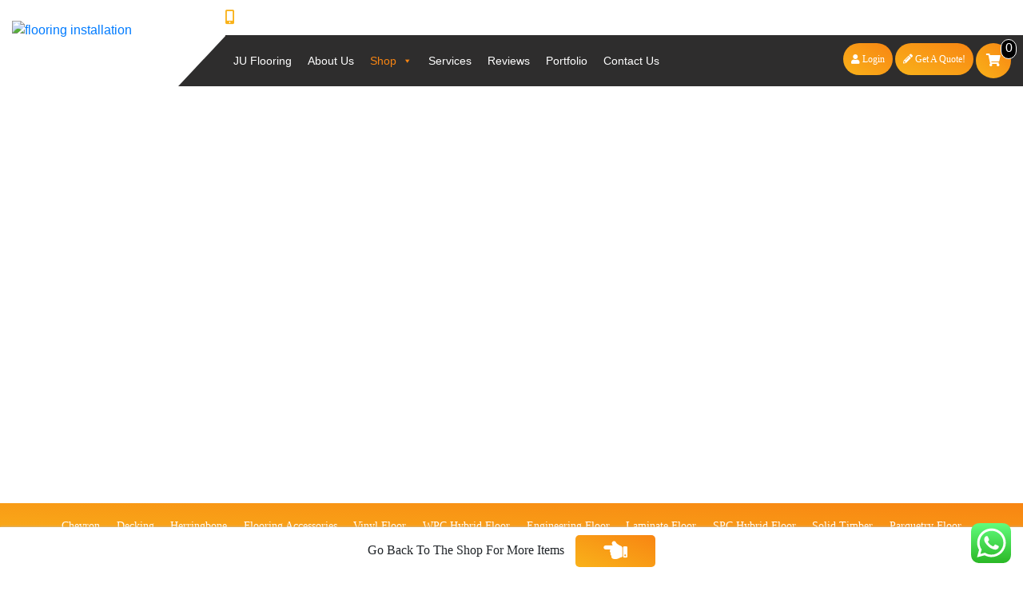

--- FILE ---
content_type: text/html; charset=UTF-8
request_url: https://juflooring.com.au/product/fillet-mould-raw/
body_size: 29538
content:
<!DOCTYPE html>
<html lang="en-US" prefix="og: https://ogp.me/ns#">
    <head>
<title>Fillet Mould Raw - JUflooring</title>
        <meta charset="UTF-8">
        <!-- <meta name="viewport" content="width=device-width"> -->
        <meta name="viewport" content="width=device-width, initial-scale=1.0">
        
        <link rel="stylesheet" type="text/css" href="https://cdnjs.cloudflare.com/ajax/libs/font-awesome/5.15.3/css/all.min.css">
    				<script>document.documentElement.className = document.documentElement.className + ' yes-js js_active js'</script>
			
<!-- Search Engine Optimization by Rank Math - https://rankmath.com/ -->
<meta name="description" content="Choose your fillet mould painted 8mm height and 20mm width made from Pine or Tasmanian Oak."/>
<meta name="robots" content="follow, index, max-snippet:-1, max-video-preview:-1, max-image-preview:large"/>
<link rel="canonical" href="https://juflooring.com.au/product/fillet-mould-raw/" />
<meta property="og:locale" content="en_US" />
<meta property="og:type" content="product" />
<meta property="og:title" content="Fillet Mould Raw - JUflooring" />
<meta property="og:description" content="Choose your fillet mould painted 8mm height and 20mm width made from Pine or Tasmanian Oak." />
<meta property="og:url" content="https://juflooring.com.au/product/fillet-mould-raw/" />
<meta property="og:site_name" content="JUflooring" />
<meta property="og:updated_time" content="2024-03-13T04:48:27+00:00" />
<meta property="og:image" content="https://juflooring.com.au/wp-content/uploads/2022/03/Fillet-mould-20x8-1.jpg" />
<meta property="og:image:secure_url" content="https://juflooring.com.au/wp-content/uploads/2022/03/Fillet-mould-20x8-1.jpg" />
<meta property="og:image:width" content="500" />
<meta property="og:image:height" content="500" />
<meta property="og:image:alt" content="laminate flooring installation sydney" />
<meta property="og:image:type" content="image/jpeg" />
<meta property="product:price:amount" content="8.415" />
<meta property="product:price:currency" content="AUD" />
<meta property="product:availability" content="instock" />
<meta name="twitter:card" content="summary_large_image" />
<meta name="twitter:title" content="Fillet Mould Raw - JUflooring" />
<meta name="twitter:description" content="Choose your fillet mould painted 8mm height and 20mm width made from Pine or Tasmanian Oak." />
<meta name="twitter:image" content="https://juflooring.com.au/wp-content/uploads/2022/03/Fillet-mould-20x8-1.jpg" />
<script type="application/ld+json" class="rank-math-schema">{"@context":"https://schema.org","@graph":[{"@type":"Organization","@id":"https://juflooring.com.au/#organization","name":"JUflooring","url":"https://juflooring.com.au","logo":{"@type":"ImageObject","@id":"https://juflooring.com.au/#logo","url":"http://flooring.ryu.lgo.mybluehost.me/wp-content/uploads/2021/06/cropped-loho.png","contentUrl":"http://flooring.ryu.lgo.mybluehost.me/wp-content/uploads/2021/06/cropped-loho.png","caption":"JUflooring","inLanguage":"en-US","width":"120","height":"120"}},{"@type":"WebSite","@id":"https://juflooring.com.au/#website","url":"https://juflooring.com.au","name":"JUflooring","publisher":{"@id":"https://juflooring.com.au/#organization"},"inLanguage":"en-US"},{"@type":"ImageObject","@id":"https://juflooring.com.au/wp-content/uploads/2022/03/Fillet-mould-20x8-1.jpg","url":"https://juflooring.com.au/wp-content/uploads/2022/03/Fillet-mould-20x8-1.jpg","width":"500","height":"500","caption":"laminate flooring installation sydney","inLanguage":"en-US"},{"@type":"ItemPage","@id":"https://juflooring.com.au/product/fillet-mould-raw/#webpage","url":"https://juflooring.com.au/product/fillet-mould-raw/","name":"Fillet Mould Raw - JUflooring","datePublished":"2022-02-15T12:30:20+00:00","dateModified":"2024-03-13T04:48:27+00:00","isPartOf":{"@id":"https://juflooring.com.au/#website"},"primaryImageOfPage":{"@id":"https://juflooring.com.au/wp-content/uploads/2022/03/Fillet-mould-20x8-1.jpg"},"inLanguage":"en-US"},{"@type":"Product","name":"Fillet mould raw - JUflooring","description":"Choose your fillet mould painted 8mm height and 20mm width made from Pine or Tasmanian Oak.","category":"Flooring Accessories &gt; Scotia &gt; Wood Scotia","mainEntityOfPage":{"@id":"https://juflooring.com.au/product/fillet-mould-raw/#webpage"},"height":{"@type":"QuantitativeValue","unitCode":"MTR"},"width":{"@type":"QuantitativeValue","unitCode":"MTR"},"depth":{"@type":"QuantitativeValue","unitCode":"MTR","value":"2.4"},"image":[{"@type":"ImageObject","url":"https://juflooring.com.au/wp-content/uploads/2022/03/Fillet-mould-20x8-1.jpg","height":"500","width":"500"}],"offers":{"@type":"Offer","price":"8.42","priceCurrency":"AUD","priceValidUntil":"2027-12-31","availability":"https://schema.org/InStock","itemCondition":"NewCondition","url":"https://juflooring.com.au/product/fillet-mould-raw/","seller":{"@type":"Organization","@id":"https://juflooring.com.au/","name":"JUflooring","url":"https://juflooring.com.au","logo":"http://flooring.ryu.lgo.mybluehost.me/wp-content/uploads/2021/06/cropped-loho.png"},"priceSpecification":{"price":"8.415","priceCurrency":"AUD","valueAddedTaxIncluded":"false"}},"additionalProperty":[{"@type":"PropertyValue","name":"pa_product-type","value":"Scotia"},{"@type":"PropertyValue","name":"pa_width","value":"20mm"},{"@type":"PropertyValue","name":"pa_length","value":"2.4m"}],"@id":"https://juflooring.com.au/product/fillet-mould-raw/#richSnippet"}]}</script>
<!-- /Rank Math WordPress SEO plugin -->

<link rel="alternate" type="application/rss+xml" title="JUflooring &raquo; Fillet mould raw Comments Feed" href="https://juflooring.com.au/product/fillet-mould-raw/feed/" />
<link rel="alternate" title="oEmbed (JSON)" type="application/json+oembed" href="https://juflooring.com.au/wp-json/oembed/1.0/embed?url=https%3A%2F%2Fjuflooring.com.au%2Fproduct%2Ffillet-mould-raw%2F" />
<link rel="alternate" title="oEmbed (XML)" type="text/xml+oembed" href="https://juflooring.com.au/wp-json/oembed/1.0/embed?url=https%3A%2F%2Fjuflooring.com.au%2Fproduct%2Ffillet-mould-raw%2F&#038;format=xml" />
		<style type="text/css">

			#price_calculator {
				border-style:none;
			}

			#price_calculator td {
				border-style: none;
				vertical-align: top;
			}

			#price_calculator input, #price_calculator span {
				float: right;
			}

			#price_calculator input {
				text-align: right;
				width: 64px;
			}

			.variable_price_calculator {
				display: none;
			}

			#price_calculator .calculate td {
				text-align: right;
			}

			#price_calculator .calculate button {
				margin-right: 0;
			}

			#price_calculator span.wc-measurement-price-calculator-input-help {
				display: inline-block;
				float: none;
				margin: 0 8px;
				vertical-align: middle;
			}

			@media screen and (max-width: 1081px) {
				#price_calculator span.wc-measurement-price-calculator-input-help {
					position: absolute;
				}
			}

			#tiptip_holder {
				display: none;
				position: absolute;
				top: 0;
				left: 0;
				z-index: 99999;
			}

			#tiptip_holder.tip_top {
				padding-bottom: 5px;
			}

			#tiptip_holder.tip_top #tiptip_arrow_inner {
				margin-top: -7px;
				margin-left: -6px;
				border-top-color: #464646;
			}

			#tiptip_holder.tip_bottom {
				padding-top: 5px;
			}

			#tiptip_holder.tip_bottom #tiptip_arrow_inner {
				margin-top: -5px;
				margin-left: -6px;
				border-bottom-color: #464646;
			}

			#tiptip_holder.tip_right {
				padding-left: 5px;
			}

			#tiptip_holder.tip_right #tiptip_arrow_inner {
				margin-top: -6px;
				margin-left: -5px;
				border-right-color: #464646;
			}

			#tiptip_holder.tip_left {
				padding-right: 5px;
			}

			#tiptip_holder.tip_left #tiptip_arrow_inner {
				margin-top: -6px;
				margin-left: -7px;
				border-left-color: #464646;
			}

			#tiptip_content, .chart-tooltip {
				font-size: 11px;
				color: #fff;
				padding: 0.5em 0.5em;
				background: #464646;
				-webkit-border-radius: 3px;
				-moz-border-radius: 3px;
				border-radius: 3px;
				-webkit-box-shadow: 1px 1px 3px rgba(0, 0, 0, 0.1);
				-moz-box-shadow: 1px 1px 3px rgba(0, 0, 0, 0.1);
				box-shadow: 1px 1px 3px rgba(0, 0, 0, 0.1);
				text-align: center;
				max-width: 150px;
			}

			#tiptip_content code, .chart-tooltip code {
				background: #888;
				padding: 1px;
			}

			#tiptip_arrow, #tiptip_arrow_inner {
				position: absolute;
				border-color: transparent;
				border-style: solid;
				border-width: 6px;
				height: 0;
				width: 0;
			}

		</style>
		<style id='wp-img-auto-sizes-contain-inline-css' type='text/css'>
img:is([sizes=auto i],[sizes^="auto," i]){contain-intrinsic-size:3000px 1500px}
/*# sourceURL=wp-img-auto-sizes-contain-inline-css */
</style>
<link rel='stylesheet' id='ht_ctc_main_css-css' href='https://juflooring.com.au/wp-content/plugins/click-to-chat-for-whatsapp/new/inc/assets/css/main.css?ver=4.17' type='text/css' media='all' />
<style id='wp-emoji-styles-inline-css' type='text/css'>

	img.wp-smiley, img.emoji {
		display: inline !important;
		border: none !important;
		box-shadow: none !important;
		height: 1em !important;
		width: 1em !important;
		margin: 0 0.07em !important;
		vertical-align: -0.1em !important;
		background: none !important;
		padding: 0 !important;
	}
/*# sourceURL=wp-emoji-styles-inline-css */
</style>
<link rel='stylesheet' id='wp-block-library-css' href='https://juflooring.com.au/wp-includes/css/dist/block-library/style.min.css?ver=6.9' type='text/css' media='all' />
<link rel='stylesheet' id='wc-blocks-style-css' href='https://juflooring.com.au/wp-content/plugins/woocommerce/assets/client/blocks/wc-blocks.css?ver=wc-9.7.2' type='text/css' media='all' />
<style id='global-styles-inline-css' type='text/css'>
:root{--wp--preset--aspect-ratio--square: 1;--wp--preset--aspect-ratio--4-3: 4/3;--wp--preset--aspect-ratio--3-4: 3/4;--wp--preset--aspect-ratio--3-2: 3/2;--wp--preset--aspect-ratio--2-3: 2/3;--wp--preset--aspect-ratio--16-9: 16/9;--wp--preset--aspect-ratio--9-16: 9/16;--wp--preset--color--black: #000000;--wp--preset--color--cyan-bluish-gray: #abb8c3;--wp--preset--color--white: #ffffff;--wp--preset--color--pale-pink: #f78da7;--wp--preset--color--vivid-red: #cf2e2e;--wp--preset--color--luminous-vivid-orange: #ff6900;--wp--preset--color--luminous-vivid-amber: #fcb900;--wp--preset--color--light-green-cyan: #7bdcb5;--wp--preset--color--vivid-green-cyan: #00d084;--wp--preset--color--pale-cyan-blue: #8ed1fc;--wp--preset--color--vivid-cyan-blue: #0693e3;--wp--preset--color--vivid-purple: #9b51e0;--wp--preset--gradient--vivid-cyan-blue-to-vivid-purple: linear-gradient(135deg,rgb(6,147,227) 0%,rgb(155,81,224) 100%);--wp--preset--gradient--light-green-cyan-to-vivid-green-cyan: linear-gradient(135deg,rgb(122,220,180) 0%,rgb(0,208,130) 100%);--wp--preset--gradient--luminous-vivid-amber-to-luminous-vivid-orange: linear-gradient(135deg,rgb(252,185,0) 0%,rgb(255,105,0) 100%);--wp--preset--gradient--luminous-vivid-orange-to-vivid-red: linear-gradient(135deg,rgb(255,105,0) 0%,rgb(207,46,46) 100%);--wp--preset--gradient--very-light-gray-to-cyan-bluish-gray: linear-gradient(135deg,rgb(238,238,238) 0%,rgb(169,184,195) 100%);--wp--preset--gradient--cool-to-warm-spectrum: linear-gradient(135deg,rgb(74,234,220) 0%,rgb(151,120,209) 20%,rgb(207,42,186) 40%,rgb(238,44,130) 60%,rgb(251,105,98) 80%,rgb(254,248,76) 100%);--wp--preset--gradient--blush-light-purple: linear-gradient(135deg,rgb(255,206,236) 0%,rgb(152,150,240) 100%);--wp--preset--gradient--blush-bordeaux: linear-gradient(135deg,rgb(254,205,165) 0%,rgb(254,45,45) 50%,rgb(107,0,62) 100%);--wp--preset--gradient--luminous-dusk: linear-gradient(135deg,rgb(255,203,112) 0%,rgb(199,81,192) 50%,rgb(65,88,208) 100%);--wp--preset--gradient--pale-ocean: linear-gradient(135deg,rgb(255,245,203) 0%,rgb(182,227,212) 50%,rgb(51,167,181) 100%);--wp--preset--gradient--electric-grass: linear-gradient(135deg,rgb(202,248,128) 0%,rgb(113,206,126) 100%);--wp--preset--gradient--midnight: linear-gradient(135deg,rgb(2,3,129) 0%,rgb(40,116,252) 100%);--wp--preset--font-size--small: 13px;--wp--preset--font-size--medium: 20px;--wp--preset--font-size--large: 36px;--wp--preset--font-size--x-large: 42px;--wp--preset--font-family--inter: "Inter", sans-serif;--wp--preset--font-family--cardo: Cardo;--wp--preset--spacing--20: 0.44rem;--wp--preset--spacing--30: 0.67rem;--wp--preset--spacing--40: 1rem;--wp--preset--spacing--50: 1.5rem;--wp--preset--spacing--60: 2.25rem;--wp--preset--spacing--70: 3.38rem;--wp--preset--spacing--80: 5.06rem;--wp--preset--shadow--natural: 6px 6px 9px rgba(0, 0, 0, 0.2);--wp--preset--shadow--deep: 12px 12px 50px rgba(0, 0, 0, 0.4);--wp--preset--shadow--sharp: 6px 6px 0px rgba(0, 0, 0, 0.2);--wp--preset--shadow--outlined: 6px 6px 0px -3px rgb(255, 255, 255), 6px 6px rgb(0, 0, 0);--wp--preset--shadow--crisp: 6px 6px 0px rgb(0, 0, 0);}:where(.is-layout-flex){gap: 0.5em;}:where(.is-layout-grid){gap: 0.5em;}body .is-layout-flex{display: flex;}.is-layout-flex{flex-wrap: wrap;align-items: center;}.is-layout-flex > :is(*, div){margin: 0;}body .is-layout-grid{display: grid;}.is-layout-grid > :is(*, div){margin: 0;}:where(.wp-block-columns.is-layout-flex){gap: 2em;}:where(.wp-block-columns.is-layout-grid){gap: 2em;}:where(.wp-block-post-template.is-layout-flex){gap: 1.25em;}:where(.wp-block-post-template.is-layout-grid){gap: 1.25em;}.has-black-color{color: var(--wp--preset--color--black) !important;}.has-cyan-bluish-gray-color{color: var(--wp--preset--color--cyan-bluish-gray) !important;}.has-white-color{color: var(--wp--preset--color--white) !important;}.has-pale-pink-color{color: var(--wp--preset--color--pale-pink) !important;}.has-vivid-red-color{color: var(--wp--preset--color--vivid-red) !important;}.has-luminous-vivid-orange-color{color: var(--wp--preset--color--luminous-vivid-orange) !important;}.has-luminous-vivid-amber-color{color: var(--wp--preset--color--luminous-vivid-amber) !important;}.has-light-green-cyan-color{color: var(--wp--preset--color--light-green-cyan) !important;}.has-vivid-green-cyan-color{color: var(--wp--preset--color--vivid-green-cyan) !important;}.has-pale-cyan-blue-color{color: var(--wp--preset--color--pale-cyan-blue) !important;}.has-vivid-cyan-blue-color{color: var(--wp--preset--color--vivid-cyan-blue) !important;}.has-vivid-purple-color{color: var(--wp--preset--color--vivid-purple) !important;}.has-black-background-color{background-color: var(--wp--preset--color--black) !important;}.has-cyan-bluish-gray-background-color{background-color: var(--wp--preset--color--cyan-bluish-gray) !important;}.has-white-background-color{background-color: var(--wp--preset--color--white) !important;}.has-pale-pink-background-color{background-color: var(--wp--preset--color--pale-pink) !important;}.has-vivid-red-background-color{background-color: var(--wp--preset--color--vivid-red) !important;}.has-luminous-vivid-orange-background-color{background-color: var(--wp--preset--color--luminous-vivid-orange) !important;}.has-luminous-vivid-amber-background-color{background-color: var(--wp--preset--color--luminous-vivid-amber) !important;}.has-light-green-cyan-background-color{background-color: var(--wp--preset--color--light-green-cyan) !important;}.has-vivid-green-cyan-background-color{background-color: var(--wp--preset--color--vivid-green-cyan) !important;}.has-pale-cyan-blue-background-color{background-color: var(--wp--preset--color--pale-cyan-blue) !important;}.has-vivid-cyan-blue-background-color{background-color: var(--wp--preset--color--vivid-cyan-blue) !important;}.has-vivid-purple-background-color{background-color: var(--wp--preset--color--vivid-purple) !important;}.has-black-border-color{border-color: var(--wp--preset--color--black) !important;}.has-cyan-bluish-gray-border-color{border-color: var(--wp--preset--color--cyan-bluish-gray) !important;}.has-white-border-color{border-color: var(--wp--preset--color--white) !important;}.has-pale-pink-border-color{border-color: var(--wp--preset--color--pale-pink) !important;}.has-vivid-red-border-color{border-color: var(--wp--preset--color--vivid-red) !important;}.has-luminous-vivid-orange-border-color{border-color: var(--wp--preset--color--luminous-vivid-orange) !important;}.has-luminous-vivid-amber-border-color{border-color: var(--wp--preset--color--luminous-vivid-amber) !important;}.has-light-green-cyan-border-color{border-color: var(--wp--preset--color--light-green-cyan) !important;}.has-vivid-green-cyan-border-color{border-color: var(--wp--preset--color--vivid-green-cyan) !important;}.has-pale-cyan-blue-border-color{border-color: var(--wp--preset--color--pale-cyan-blue) !important;}.has-vivid-cyan-blue-border-color{border-color: var(--wp--preset--color--vivid-cyan-blue) !important;}.has-vivid-purple-border-color{border-color: var(--wp--preset--color--vivid-purple) !important;}.has-vivid-cyan-blue-to-vivid-purple-gradient-background{background: var(--wp--preset--gradient--vivid-cyan-blue-to-vivid-purple) !important;}.has-light-green-cyan-to-vivid-green-cyan-gradient-background{background: var(--wp--preset--gradient--light-green-cyan-to-vivid-green-cyan) !important;}.has-luminous-vivid-amber-to-luminous-vivid-orange-gradient-background{background: var(--wp--preset--gradient--luminous-vivid-amber-to-luminous-vivid-orange) !important;}.has-luminous-vivid-orange-to-vivid-red-gradient-background{background: var(--wp--preset--gradient--luminous-vivid-orange-to-vivid-red) !important;}.has-very-light-gray-to-cyan-bluish-gray-gradient-background{background: var(--wp--preset--gradient--very-light-gray-to-cyan-bluish-gray) !important;}.has-cool-to-warm-spectrum-gradient-background{background: var(--wp--preset--gradient--cool-to-warm-spectrum) !important;}.has-blush-light-purple-gradient-background{background: var(--wp--preset--gradient--blush-light-purple) !important;}.has-blush-bordeaux-gradient-background{background: var(--wp--preset--gradient--blush-bordeaux) !important;}.has-luminous-dusk-gradient-background{background: var(--wp--preset--gradient--luminous-dusk) !important;}.has-pale-ocean-gradient-background{background: var(--wp--preset--gradient--pale-ocean) !important;}.has-electric-grass-gradient-background{background: var(--wp--preset--gradient--electric-grass) !important;}.has-midnight-gradient-background{background: var(--wp--preset--gradient--midnight) !important;}.has-small-font-size{font-size: var(--wp--preset--font-size--small) !important;}.has-medium-font-size{font-size: var(--wp--preset--font-size--medium) !important;}.has-large-font-size{font-size: var(--wp--preset--font-size--large) !important;}.has-x-large-font-size{font-size: var(--wp--preset--font-size--x-large) !important;}
/*# sourceURL=global-styles-inline-css */
</style>

<style id='classic-theme-styles-inline-css' type='text/css'>
/*! This file is auto-generated */
.wp-block-button__link{color:#fff;background-color:#32373c;border-radius:9999px;box-shadow:none;text-decoration:none;padding:calc(.667em + 2px) calc(1.333em + 2px);font-size:1.125em}.wp-block-file__button{background:#32373c;color:#fff;text-decoration:none}
/*# sourceURL=/wp-includes/css/classic-themes.min.css */
</style>
<link rel='stylesheet' id='contact-form-7-css' href='https://juflooring.com.au/wp-content/plugins/contact-form-7/includes/css/styles.css?ver=6.1.2' type='text/css' media='all' />
<link rel='stylesheet' id='woocommerce-layout-css' href='https://juflooring.com.au/wp-content/plugins/woocommerce/assets/css/woocommerce-layout.css?ver=9.7.2' type='text/css' media='all' />
<style id='woocommerce-layout-inline-css' type='text/css'>

	.infinite-scroll .woocommerce-pagination {
		display: none;
	}
/*# sourceURL=woocommerce-layout-inline-css */
</style>
<link rel='stylesheet' id='woocommerce-smallscreen-css' href='https://juflooring.com.au/wp-content/plugins/woocommerce/assets/css/woocommerce-smallscreen.css?ver=9.7.2' type='text/css' media='only screen and (max-width: 768px)' />
<link rel='stylesheet' id='woocommerce-general-css' href='https://juflooring.com.au/wp-content/plugins/woocommerce/assets/css/woocommerce.css?ver=9.7.2' type='text/css' media='all' />
<style id='woocommerce-inline-inline-css' type='text/css'>
.woocommerce form .form-row .required { visibility: visible; }
/*# sourceURL=woocommerce-inline-inline-css */
</style>
<link rel='stylesheet' id='megamenu-css' href='https://juflooring.com.au/wp-content/uploads/maxmegamenu/style.css?ver=529760' type='text/css' media='all' />
<link rel='stylesheet' id='dashicons-css' href='https://juflooring.com.au/wp-includes/css/dashicons.min.css?ver=6.9' type='text/css' media='all' />
<style id='dashicons-inline-css' type='text/css'>
[data-font="Dashicons"]:before {font-family: 'Dashicons' !important;content: attr(data-icon) !important;speak: none !important;font-weight: normal !important;font-variant: normal !important;text-transform: none !important;line-height: 1 !important;font-style: normal !important;-webkit-font-smoothing: antialiased !important;-moz-osx-font-smoothing: grayscale !important;}
/*# sourceURL=dashicons-inline-css */
</style>
<link rel='stylesheet' id='jquery-selectBox-css' href='https://juflooring.com.au/wp-content/plugins/yith-woocommerce-wishlist/assets/css/jquery.selectBox.css?ver=1.2.0' type='text/css' media='all' />
<link rel='stylesheet' id='woocommerce_prettyPhoto_css-css' href='//juflooring.com.au/wp-content/plugins/woocommerce/assets/css/prettyPhoto.css?ver=3.1.6' type='text/css' media='all' />
<link rel='stylesheet' id='yith-wcwl-main-css' href='https://juflooring.com.au/wp-content/plugins/yith-woocommerce-wishlist/assets/css/style.css?ver=4.3.0' type='text/css' media='all' />
<style id='yith-wcwl-main-inline-css' type='text/css'>
 :root { --color-add-to-wishlist-background: #333333; --color-add-to-wishlist-text: #FFFFFF; --color-add-to-wishlist-border: #333333; --color-add-to-wishlist-background-hover: #333333; --color-add-to-wishlist-text-hover: #FFFFFF; --color-add-to-wishlist-border-hover: #333333; --rounded-corners-radius: 16px; --color-add-to-cart-background: #333333; --color-add-to-cart-text: #FFFFFF; --color-add-to-cart-border: #333333; --color-add-to-cart-background-hover: #4F4F4F; --color-add-to-cart-text-hover: #FFFFFF; --color-add-to-cart-border-hover: #4F4F4F; --add-to-cart-rounded-corners-radius: 16px; --color-button-style-1-background: #333333; --color-button-style-1-text: #FFFFFF; --color-button-style-1-border: #333333; --color-button-style-1-background-hover: #4F4F4F; --color-button-style-1-text-hover: #FFFFFF; --color-button-style-1-border-hover: #4F4F4F; --color-button-style-2-background: #333333; --color-button-style-2-text: #FFFFFF; --color-button-style-2-border: #333333; --color-button-style-2-background-hover: #4F4F4F; --color-button-style-2-text-hover: #FFFFFF; --color-button-style-2-border-hover: #4F4F4F; --color-wishlist-table-background: #FFFFFF; --color-wishlist-table-text: #6d6c6c; --color-wishlist-table-border: #FFFFFF; --color-headers-background: #F4F4F4; --color-share-button-color: #FFFFFF; --color-share-button-color-hover: #FFFFFF; --color-fb-button-background: #39599E; --color-fb-button-background-hover: #595A5A; --color-tw-button-background: #45AFE2; --color-tw-button-background-hover: #595A5A; --color-pr-button-background: #AB2E31; --color-pr-button-background-hover: #595A5A; --color-em-button-background: #FBB102; --color-em-button-background-hover: #595A5A; --color-wa-button-background: #00A901; --color-wa-button-background-hover: #595A5A; --feedback-duration: 3s } 
 :root { --color-add-to-wishlist-background: #333333; --color-add-to-wishlist-text: #FFFFFF; --color-add-to-wishlist-border: #333333; --color-add-to-wishlist-background-hover: #333333; --color-add-to-wishlist-text-hover: #FFFFFF; --color-add-to-wishlist-border-hover: #333333; --rounded-corners-radius: 16px; --color-add-to-cart-background: #333333; --color-add-to-cart-text: #FFFFFF; --color-add-to-cart-border: #333333; --color-add-to-cart-background-hover: #4F4F4F; --color-add-to-cart-text-hover: #FFFFFF; --color-add-to-cart-border-hover: #4F4F4F; --add-to-cart-rounded-corners-radius: 16px; --color-button-style-1-background: #333333; --color-button-style-1-text: #FFFFFF; --color-button-style-1-border: #333333; --color-button-style-1-background-hover: #4F4F4F; --color-button-style-1-text-hover: #FFFFFF; --color-button-style-1-border-hover: #4F4F4F; --color-button-style-2-background: #333333; --color-button-style-2-text: #FFFFFF; --color-button-style-2-border: #333333; --color-button-style-2-background-hover: #4F4F4F; --color-button-style-2-text-hover: #FFFFFF; --color-button-style-2-border-hover: #4F4F4F; --color-wishlist-table-background: #FFFFFF; --color-wishlist-table-text: #6d6c6c; --color-wishlist-table-border: #FFFFFF; --color-headers-background: #F4F4F4; --color-share-button-color: #FFFFFF; --color-share-button-color-hover: #FFFFFF; --color-fb-button-background: #39599E; --color-fb-button-background-hover: #595A5A; --color-tw-button-background: #45AFE2; --color-tw-button-background-hover: #595A5A; --color-pr-button-background: #AB2E31; --color-pr-button-background-hover: #595A5A; --color-em-button-background: #FBB102; --color-em-button-background-hover: #595A5A; --color-wa-button-background: #00A901; --color-wa-button-background-hover: #595A5A; --feedback-duration: 3s } 
/*# sourceURL=yith-wcwl-main-inline-css */
</style>
<link rel='stylesheet' id='brands-styles-css' href='https://juflooring.com.au/wp-content/plugins/woocommerce/assets/css/brands.css?ver=9.7.2' type='text/css' media='all' />
<link rel='stylesheet' id='bootstrap-min-css' href='https://juflooring.com.au/wp-content/themes/floortheme/assets/bootstrap/css/bootstrap.min.css?ver=1769004607' type='text/css' media='all' />
<link rel='stylesheet' id='bignoodletitling-css' href='https://juflooring.com.au/wp-content/themes/floortheme/assets/fonts/bignoodletitling/stylesheet.css?ver=1769004607' type='text/css' media='all' />
<link rel='stylesheet' id='montserrat-css' href='https://juflooring.com.au/wp-content/themes/floortheme/assets/fonts/montserrat/stylesheet.css?ver=1769004607' type='text/css' media='all' />
<link rel='stylesheet' id='roboto-css' href='https://juflooring.com.au/wp-content/themes/floortheme/assets/fonts/roboto/stylesheet.css?ver=1769004607' type='text/css' media='all' />
<link rel='stylesheet' id='jquery-fancybox-min-css' href='https://juflooring.com.au/wp-content/themes/floortheme/assets/fancybox/jquery.fancybox.min.css?ver=1769004607' type='text/css' media='all' />
<link rel='stylesheet' id='slick-theme-css' href='https://juflooring.com.au/wp-content/themes/floortheme/assets/slick/slick-theme.css?ver=1769004607' type='text/css' media='all' />
<link rel='stylesheet' id='slick-css' href='https://juflooring.com.au/wp-content/themes/floortheme/assets/slick/slick.css?ver=1769004607' type='text/css' media='all' />
<link rel='stylesheet' id='style-css' href='https://juflooring.com.au/wp-content/themes/floortheme/style.css?1769004607&#038;ver=6.9' type='text/css' media='all' />
<link rel='stylesheet' id='responsive-css' href='https://juflooring.com.au/wp-content/themes/floortheme/assets/css/responsive.css?1769004607&#038;ver=6.9' type='text/css' media='all' />
<link rel='stylesheet' id='fancybox-css' href='https://juflooring.com.au/wp-content/plugins/easy-image-gallery/includes/lib/fancybox/jquery.fancybox.min.css?ver=1.2' type='text/css' media='screen' />
<style id='fancybox-inline-css' type='text/css'>

					.wpgs-nav .slick-track {
						transform: inherit !important;
					}
				
					.wpgs-dots {
						display:none;
					}
				.wpgs-for .slick-slide{cursor:pointer;}
/*# sourceURL=fancybox-inline-css */
</style>
<link rel='stylesheet' id='flaticon-wpgs-css' href='https://juflooring.com.au/wp-content/plugins/woo-product-gallery-slider/assets/css/font/flaticon.css?ver=2.3.16' type='text/css' media='all' />
<script type="text/javascript" src="https://juflooring.com.au/wp-includes/js/jquery/jquery.min.js?ver=3.7.1" id="jquery-core-js"></script>
<script type="text/javascript" src="https://juflooring.com.au/wp-includes/js/jquery/jquery-migrate.min.js?ver=3.4.1" id="jquery-migrate-js"></script>
<script type="text/javascript" src="https://juflooring.com.au/wp-content/plugins/woocommerce/assets/js/jquery-blockui/jquery.blockUI.min.js?ver=2.7.0-wc.9.7.2" id="jquery-blockui-js" defer="defer" data-wp-strategy="defer"></script>
<script type="text/javascript" id="wc-add-to-cart-js-extra">
/* <![CDATA[ */
var wc_add_to_cart_params = {"ajax_url":"/wp-admin/admin-ajax.php","wc_ajax_url":"/?wc-ajax=%%endpoint%%","i18n_view_cart":"View cart","cart_url":"https://juflooring.com.au/cart/","is_cart":"","cart_redirect_after_add":"no"};
//# sourceURL=wc-add-to-cart-js-extra
/* ]]> */
</script>
<script type="text/javascript" src="https://juflooring.com.au/wp-content/plugins/woocommerce/assets/js/frontend/add-to-cart.min.js?ver=9.7.2" id="wc-add-to-cart-js" defer="defer" data-wp-strategy="defer"></script>
<script type="text/javascript" id="wc-single-product-js-extra">
/* <![CDATA[ */
var wc_single_product_params = {"i18n_required_rating_text":"Please select a rating","i18n_rating_options":["1 of 5 stars","2 of 5 stars","3 of 5 stars","4 of 5 stars","5 of 5 stars"],"i18n_product_gallery_trigger_text":"View full-screen image gallery","review_rating_required":"yes","flexslider":{"rtl":false,"animation":"slide","smoothHeight":true,"directionNav":false,"controlNav":"thumbnails","slideshow":false,"animationSpeed":500,"animationLoop":false,"allowOneSlide":false},"zoom_enabled":"","zoom_options":[],"photoswipe_enabled":"","photoswipe_options":{"shareEl":false,"closeOnScroll":false,"history":false,"hideAnimationDuration":0,"showAnimationDuration":0},"flexslider_enabled":""};
//# sourceURL=wc-single-product-js-extra
/* ]]> */
</script>
<script type="text/javascript" src="https://juflooring.com.au/wp-content/plugins/woocommerce/assets/js/frontend/single-product.min.js?ver=9.7.2" id="wc-single-product-js" defer="defer" data-wp-strategy="defer"></script>
<script type="text/javascript" src="https://juflooring.com.au/wp-content/plugins/woocommerce/assets/js/js-cookie/js.cookie.min.js?ver=2.1.4-wc.9.7.2" id="js-cookie-js" defer="defer" data-wp-strategy="defer"></script>
<script type="text/javascript" id="woocommerce-js-extra">
/* <![CDATA[ */
var woocommerce_params = {"ajax_url":"/wp-admin/admin-ajax.php","wc_ajax_url":"/?wc-ajax=%%endpoint%%","i18n_password_show":"Show password","i18n_password_hide":"Hide password"};
//# sourceURL=woocommerce-js-extra
/* ]]> */
</script>
<script type="text/javascript" src="https://juflooring.com.au/wp-content/plugins/woocommerce/assets/js/frontend/woocommerce.min.js?ver=9.7.2" id="woocommerce-js" defer="defer" data-wp-strategy="defer"></script>
<script type="text/javascript" src="https://juflooring.com.au/wp-content/plugins/woocommerce/assets/js/jquery-cookie/jquery.cookie.min.js?ver=1.4.1-wc.9.7.2" id="jquery-cookie-js" data-wp-strategy="defer"></script>
<script type="text/javascript" src="https://juflooring.com.au/wp-content/plugins/woocommerce/assets/js/jquery-tiptip/jquery.tipTip.min.js?ver=9.7.2" id="jquery-tiptip-js"></script>
<script type="text/javascript" id="wc-price-calculator-js-extra">
/* <![CDATA[ */
var wc_price_calculator_params = {"woocommerce_currency_symbol":"$","woocommerce_price_num_decimals":"2","woocommerce_currency_pos":"left","woocommerce_price_decimal_sep":".","woocommerce_price_thousand_sep":",","woocommerce_price_trim_zeros":"","unit_normalize_table":{"in":{"factor":12,"unit":"ft","inverse":true},"ft":{"factor":1,"unit":"ft"},"yd":{"factor":3,"unit":"ft"},"mi":{"factor":5280,"unit":"ft"},"mm":{"factor":0.001,"unit":"m"},"cm":{"factor":0.01,"unit":"m"},"m":{"factor":1,"unit":"m"},"km":{"factor":1000,"unit":"m"},"sq. in.":{"factor":144,"unit":"sq. ft.","inverse":true},"sq. ft.":{"factor":1,"unit":"sq. ft."},"sq. yd.":{"factor":9,"unit":"sq. ft."},"acs":{"factor":43560,"unit":"sq. ft."},"sq. mi.":{"factor":27878400,"unit":"sq. ft."},"sq mm":{"factor":1.0e-6,"unit":"sq m"},"sq cm":{"factor":0.0001,"unit":"sq m"},"sq m":{"factor":1,"unit":"sq m"},"ha":{"factor":10000,"unit":"sq m"},"sq km":{"factor":1000000,"unit":"sq m"},"fl. oz.":{"factor":1,"unit":"fl. oz."},"cup":{"factor":8,"unit":"fl. oz."},"pt":{"factor":16,"unit":"fl. oz."},"qt":{"factor":32,"unit":"fl. oz."},"gal":{"factor":128,"unit":"fl. oz."},"cu. in.":{"factor":1728,"unit":"cu. ft.","inverse":true},"cu. ft.":{"factor":1,"unit":"cu. ft."},"cu. yd.":{"factor":27,"unit":"cu. ft."},"ml":{"factor":1.0e-6,"unit":"cu m"},"cu cm":{"factor":1.0e-6,"unit":"cu m"},"l":{"factor":0.001,"unit":"cu m"},"cu m":{"factor":1,"unit":"cu m"},"oz":{"factor":16,"unit":"lbs","inverse":true},"lbs":{"factor":1,"unit":"lbs"},"tn":{"factor":2000,"unit":"lbs"},"g":{"factor":0.001,"unit":"kg"},"kg":{"factor":1,"unit":"kg"},"t":{"factor":1000,"unit":"kg"}},"unit_conversion_table":{"ft":{"in":{"factor":12},"ft":{"factor":1},"yd":{"factor":3,"inverse":true},"mi":{"factor":5280,"inverse":true},"mm":{"factor":304.8},"cm":{"factor":30.48},"m":{"factor":0.3048},"km":{"factor":0.0003048}},"m":{"mm":{"factor":1000},"cm":{"factor":100},"m":{"factor":1},"km":{"factor":0.001},"in":{"factor":39.3701},"ft":{"factor":3.28084},"yd":{"factor":1.09361},"mi":{"factor":0.000621371}},"sq. ft.":{"sq. in.":{"factor":144},"sq. ft.":{"factor":1},"sq. yd.":{"factor":9,"inverse":true},"acs":{"factor":43560,"inverse":true},"sq. mi.":{"factor":27878400,"inverse":true},"sq mm":{"factor":92903.04},"sq cm":{"factor":929.0304},"sq m":{"factor":0.092903},"sq km":{"factor":9.2903e-8}},"sq m":{"sq mm":{"factor":1000000},"sq cm":{"factor":10000},"sq m":{"factor":1},"ha":{"factor":0.0001},"sq km":{"factor":1.0e-6},"sq. in.":{"factor":1550},"sq. ft.":{"factor":10.7639},"sq. yd.":{"factor":1.19599},"acs":{"factor":0.000247105},"sq. mi.":{"factor":3.86102e-7}},"fl. oz.":{"fl. oz.":{"factor":1},"cup":{"factor":8,"inverse":true},"pt":{"factor":16,"inverse":true},"qt":{"factor":32,"inverse":true},"gal":{"factor":128,"inverse":true},"cu. in.":{"factor":1.8046875},"cu. ft.":{"factor":0.00104438},"cu. yd.":{"factor":3.86807163e-5},"ml":{"factor":29.5735},"cu cm":{"factor":29.5735},"l":{"factor":0.0295735},"cu m":{"factor":2.95735e-5}},"cu. ft.":{"fl. oz.":{"factor":957.506},"cup":{"factor":119.688},"pt":{"factor":59.8442},"qt":{"factor":29.9221},"gal":{"factor":7.48052},"cu. in.":{"factor":1728},"cu. ft.":{"factor":1},"cu. yd.":{"factor":27,"inverse":true},"ml":{"factor":28316.8466},"cu cm":{"factor":28316.8466},"l":{"factor":28.3168466},"cu m":{"factor":0.0283168466}},"cu m":{"ml":{"factor":1000000},"cu cm":{"factor":1000000},"l":{"factor":1000},"cu m":{"factor":1},"fl. oz.":{"factor":33814},"cup":{"factor":4226.75},"pt":{"factor":2113.38},"qt":{"factor":1056.69},"gal":{"factor":264.172},"cu. in.":{"factor":61023.7},"cu. ft.":{"factor":35.3147},"cu. yd.":{"factor":1.30795062}},"lbs":{"oz":{"factor":16},"lbs":{"factor":1},"tn":{"factor":2000,"inverse":true},"g":{"factor":453.592},"kg":{"factor":0.453592},"t":{"factor":0.000453592}},"kg":{"g":{"factor":1000},"kg":{"factor":1},"t":{"factor":0.001},"oz":{"factor":35.274},"lbs":{"factor":2.20462},"tn":{"factor":0.00110231}}},"measurement_precision":"3","measurement_type":"dimension","cookie_name":"wc_price_calc_inputs_2618","ajax_url":"https://juflooring.com.au/wp-admin/admin-ajax.php","filter_calculated_price_nonce":"f5633cb2ae","product_id":"2618","stock_warning":"Unfortunately we don't have enough","minimum_price":"","product_price":"8.415","product_total_measurement_common_unit":"m","calculator_type":"quantity","quantity_range_min_value":"1","quantity_range_max_value":null,"product_measurement_value":"2.4","product_measurement_unit":"m"};
//# sourceURL=wc-price-calculator-js-extra
/* ]]> */
</script>
<script type="text/javascript" src="https://juflooring.com.au/wp-content/plugins/woocommerce-measurement-price-calculator/assets/js/frontend/wc-measurement-price-calculator.min.js?ver=3.19.1" id="wc-price-calculator-js"></script>
<link rel="https://api.w.org/" href="https://juflooring.com.au/wp-json/" /><link rel="alternate" title="JSON" type="application/json" href="https://juflooring.com.au/wp-json/wp/v2/product/2618" /><link rel="EditURI" type="application/rsd+xml" title="RSD" href="https://juflooring.com.au/xmlrpc.php?rsd" />
<meta name="generator" content="WordPress 6.9" />
<link rel='shortlink' href='https://juflooring.com.au/?p=2618' />

<!--BEGIN: TRACKING CODE MANAGER (v2.4.0) BY INTELLYWP.COM IN HEAD//-->
<!-- Global site tag (gtag.js) - Google Analytics -->
<script async src="https://www.googletagmanager.com/gtag/js?id=G-M34ZBL04MF"></script>
<script>
  window.dataLayer = window.dataLayer || [];
  function gtag(){dataLayer.push(arguments);}
  gtag('js', new Date());

  gtag('config', 'G-M34ZBL04MF');
</script>
<meta name="google-site-verification" content="ofFcsDvDUEjzcLoMYAfxYlkjqIQz1QRyFxXUP_zlG5c" />
<!--END: https://wordpress.org/plugins/tracking-code-manager IN HEAD//-->	<noscript><style>.woocommerce-product-gallery{ opacity: 1 !important; }</style></noscript>
	<style class='wp-fonts-local' type='text/css'>
@font-face{font-family:Inter;font-style:normal;font-weight:300 900;font-display:fallback;src:url('https://juflooring.com.au/wp-content/plugins/woocommerce/assets/fonts/Inter-VariableFont_slnt,wght.woff2') format('woff2');font-stretch:normal;}
@font-face{font-family:Cardo;font-style:normal;font-weight:400;font-display:fallback;src:url('https://juflooring.com.au/wp-content/plugins/woocommerce/assets/fonts/cardo_normal_400.woff2') format('woff2');}
</style>
<style type="text/css">.wpgs-for .slick-arrow::before,.wpgs-nav .slick-prev::before, .wpgs-nav .slick-next::before{color:#000;}.fancybox-bg{background-color:rgba(10,0,0,0.75);}.fancybox-caption,.fancybox-infobar{color:#fff;}.wpgs-nav .slick-slide{border-color:transparent}.wpgs-nav .slick-current{border-color:#000}.wpgs-video-wrapper{min-height:500px;}</style><link rel="icon" href="https://juflooring.com.au/wp-content/uploads/2021/06/cropped-loho-1-32x32.png" sizes="32x32" />
<link rel="icon" href="https://juflooring.com.au/wp-content/uploads/2021/06/cropped-loho-1-192x192.png" sizes="192x192" />
<link rel="apple-touch-icon" href="https://juflooring.com.au/wp-content/uploads/2021/06/cropped-loho-1-180x180.png" />
<meta name="msapplication-TileImage" content="https://juflooring.com.au/wp-content/uploads/2021/06/cropped-loho-1-270x270.png" />
		<style type="text/css" id="wp-custom-css">
			.ourSHopHome h1 a {
    font-size: 30px;
    text-transform: uppercase;
    font-family: 'montserratbold';
    color: #212529;
}
div.wooPro_Page #primary ul
li {
    clear: unset!important;
}
.archive header#siteHeader {
    height: auto;
}
/*header#siteHeader
{
	height:110%;
}*/
span.mega-menu-description {
    display: none !important;
}

.cat-cstm a.nav-link.dropdown-toggle:focus-visible, .cat-cstm a.nav-item.nav-link:focus-visible {outline: none;}

.cat-cstm {
    background-image: linear-gradient(to bottom left,#f88512,#f9b21a);
}

.cat-cstm a.nav-link.dropdown-toggle, .cat-cstm a.nav-item.nav-link {
    color: #fff;
	    font-size: 14px;
    font-family: 'robotomedium';
}
.cat-cstm div#navbarCollapse {
    justify-content: center !important;
}


.productCategories.oldwooPro_Page {
	display:none;
}
.wooPro_Page.old-cstm {
    padding-top: 0;
}


.cat-cstm a.navbar-brand {
    display: none;
}

.cat-cstm .nav-item.dropdown .dropdown-menu{
	margin:0 !important;
}



    


.apf-cat-list ul.subcategories li {
    background: #d7d7d7;
		font-family: 'montserratregular'
}

.apf-cat-list ul.subcategories li a {
    background: #fff;
    color: #000;
	font-family: 'montserratregular';
}

li.apf-cat-list {
    border-bottom: none !important;
		
}

.productCategories.kk .container {
    padding: 0;
}

.cat-cstm {
    padding-left: 0 !important;
    padding-right: 0 !important;
}
li.apf-cat-list a{

	font-family: 'montserratregular' !important;
		box-shadow:none !important;
	text-shadow: none;
	letter-spacing: 0;
	font-size:12px !important;
	font-weight:700;
}
ul.parentscat {
    display: flow-root !important;
}
@media(min-width:769px)
{
li.catshop > a {
    color: #f88512!important;
}
}

/*li.apf-cat-list a:before{
	display:none;
}*/





@media(max-width:1200px)
{
	.cat-cstm a.nav-link.dropdown-toggle, .cat-cstm a.nav-item.nav-link {
	    font-size: 12px;
}
}





@media(min-width:769px)
{
	

.catshop > a {
    color: #f9a818 !important;
	}
li.catshop > a {
    color: #f88512!important;
}
}


@media(max-width:767px) {
	ul.parentscat {
    width: 100%!important;
}
div.productCategories ul {
    overflow-y: scroll !important;
	max-height: 400px !important;}	 
#mega-menu-wrap-primary #mega-menu-primary>li.mega-menu-item>a.mega-menu-link {
    font-size: 20px;
    text-align: center;
}
	#mega-menu-wrap-primary #mega-menu-primary li.mega-menu-item-has-children>a.mega-menu-link>span.mega-indicator {
    float: unset;
}
.apf-cat-list ul.subcategories li a {
    background: transparent !important;
	color: #000 !important;}	

.cat-cstm > a {
    padding-left: 20px;
}
	.parentscat li.apf-cat-list span:after{
		right: 0;
    font-size: 20px;
    text-align: end !important;
    width: 40% !important;
	}



}









@media(min-width:767px)
{
	.apf-cat-list ul.subcategories {
	z-index: 9;
    display: flex;
    flex-direction: column;
}
.parentscat ul {
 position: absolute;
  white-space: nowrap;
  border-bottom: 5px solid  orange;
  z-index: 1;
  left: -99999em;
}
	
}		</style>
		<style type="text/css">/** Mega Menu CSS: fs **/</style>
    </head>
    <body class="wp-singular product-template-default single single-product postid-2618 wp-custom-logo wp-theme-floortheme theme-floortheme woocommerce woocommerce-page woocommerce-no-js mega-menu-primary">
        <div class="wrapper">
            <header id="siteHeader">
                <div class="headerNav">
                    <div class="logo">
                        <a href="https://juflooring.com.au/" class="custom-logo-link" rel="home"><img width="120" height="120" src="https://juflooring.com.au/wp-content/uploads/2021/06/cropped-loho.png" class="custom-logo" alt="flooring installation" decoding="async" srcset="https://juflooring.com.au/wp-content/uploads/2021/06/cropped-loho.png 120w, https://juflooring.com.au/wp-content/uploads/2021/06/cropped-loho-20x20.png 20w, https://juflooring.com.au/wp-content/uploads/2021/06/cropped-loho-100x100.png 100w" sizes="(max-width: 120px) 100vw, 120px" /></a>                    </div>
                    <div class="siteNavigation">
                        <div class="topBar">
                                                        <div class="telInfo">
                                                                    <a href="tel:0421230933"><i class="fas fa-mobile-alt"></i> &nbsp; 0421230933</a>
                                                                
                            </div>
                            <div class="mediaIcon">
                                <ul>
                                    <li><a href="https://www.facebook.com/sydneytimberfloor/" target="_blank"><i class="fab fa-facebook-f"></i></a></li>
                                    <li><a href="https://www.instagram.com/ju_flooring/" target="_blank"><i class="fab fa-instagram"></i></a></li>
                                    <li><a href="https://twitter.com/FlooringJu" target="_blank"><i class="fab fa-twitter"></i></a></li>
                                    <li><a href="https://www.facebook.com/sydneytimberfloor" target="_blank"><i class="fab fa-pinterest-p"></i></a></li>
                                </ul>
                            </div>
                        </div>
                        <div class="navBar">
                            
                            <div class="mainMenu">
                                <div id="triangle-bottomright"></div>
                                <div id="mySidenav" class="sidenav">
                                    <a href="javascript:void(0)" class="closebtn" onclick="closeNav()">&times;</a>
                                     <div id="mega-menu-wrap-primary" class="mega-menu-wrap"><div class="mega-menu-toggle"><div class="mega-toggle-blocks-left"></div><div class="mega-toggle-blocks-center"></div><div class="mega-toggle-blocks-right"><div class='mega-toggle-block mega-menu-toggle-animated-block mega-toggle-block-0' id='mega-toggle-block-0'><button aria-label="Toggle Menu" class="mega-toggle-animated mega-toggle-animated-slider" type="button" aria-expanded="false">
                  <span class="mega-toggle-animated-box">
                    <span class="mega-toggle-animated-inner"></span>
                  </span>
                </button></div></div></div><ul id="mega-menu-primary" class="mega-menu max-mega-menu mega-menu-horizontal mega-no-js" data-event="hover_intent" data-effect="fade_up" data-effect-speed="200" data-effect-mobile="disabled" data-effect-speed-mobile="0" data-mobile-force-width="false" data-second-click="go" data-document-click="collapse" data-vertical-behaviour="standard" data-breakpoint="768" data-unbind="true" data-mobile-state="collapse_all" data-mobile-direction="vertical" data-hover-intent-timeout="300" data-hover-intent-interval="100"><li class='mega-menu-item mega-menu-item-type-post_type mega-menu-item-object-page mega-menu-item-home mega-align-bottom-left mega-menu-flyout mega-menu-item-422' id='mega-menu-item-422'><a class="mega-menu-link" href="https://juflooring.com.au/" tabindex="0">JU Flooring</a></li><li class='mega-menu-item mega-menu-item-type-post_type mega-menu-item-object-page mega-align-bottom-left mega-menu-flyout mega-menu-item-423' id='mega-menu-item-423'><a class="mega-menu-link" href="https://juflooring.com.au/about-us/" tabindex="0">About Us</a></li><li class='mega-catshop mega-menu-item mega-menu-item-type-post_type mega-menu-item-object-page mega-menu-item-has-children mega-current_page_parent mega-align-bottom-left mega-menu-flyout mega-menu-item-425 catshop' id='mega-menu-item-425'><a class="mega-menu-link" href="https://juflooring.com.au/shop/" aria-expanded="false" tabindex="0">Shop<span class="mega-indicator"></span></a>
<ul class="mega-sub-menu">
<li class='mega-menu-item mega-menu-item-type-taxonomy mega-menu-item-object-product_cat mega-menu-item-4950' id='mega-menu-item-4950'><a class="mega-menu-link" href="https://juflooring.com.au/product-category/herringbone/">Herringbone</a></li><li class='mega-menu-item mega-menu-item-type-taxonomy mega-menu-item-object-product_cat mega-menu-item-4949' id='mega-menu-item-4949'><a class="mega-menu-link" href="https://juflooring.com.au/product-category/chevron/">Chevron</a></li><li class='mega-menu-item mega-menu-item-type-taxonomy mega-menu-item-object-product_cat mega-menu-item-has-children mega-menu-item-4113' id='mega-menu-item-4113'><a class="mega-menu-link" href="https://juflooring.com.au/product-category/decking/" aria-expanded="false">Decking<span class="mega-indicator"></span></a>
	<ul class="mega-sub-menu">
<li class='mega-menu-item mega-menu-item-type-taxonomy mega-menu-item-object-product_cat mega-menu-item-4226' id='mega-menu-item-4226'><a class="mega-menu-link" href="https://juflooring.com.au/product-category/decking/composite-deck/">Composite Deck</a></li>	</ul>
</li><li class='mega-menu-item mega-menu-item-type-taxonomy mega-menu-item-object-product_cat mega-current-product-ancestor mega-menu-item-has-children mega-menu-item-4114' id='mega-menu-item-4114'><a class="mega-menu-link" href="https://juflooring.com.au/product-category/flooring-accessories/" aria-expanded="false">Flooring Accessories<span class="mega-indicator"></span></a>
	<ul class="mega-sub-menu">
<li class='mega-menu-item mega-menu-item-type-taxonomy mega-menu-item-object-product_cat mega-menu-item-4854' id='mega-menu-item-4854'><a class="mega-menu-link" href="https://juflooring.com.au/product-category/flooring-accessories/vaccum-plastic-bags/">Vaccum plastic bags</a></li><li class='mega-menu-item mega-menu-item-type-taxonomy mega-menu-item-object-product_cat mega-has-description mega-menu-item-4231' id='mega-menu-item-4231'><a class="mega-menu-link" href="https://juflooring.com.au/product-category/flooring-accessories/adhesive/"><span class="mega-description-group"><span class="mega-menu-title">Adhesive</span><span class="mega-menu-description">Solid timber floors is made with tongue and groove and is one of the most popular Sydney flooring choice by the people in residential house until the new type of flooring become available such as engineering, prefinished and laminate timber flooring. JU Flooring can supply solid timber in a variety of sizes and grades. Please call us with your inquiry for timber flooring supply.</span></span></a></li><li class='mega-menu-item mega-menu-item-type-taxonomy mega-menu-item-object-product_cat mega-menu-item-has-children mega-menu-item-4230' id='mega-menu-item-4230'><a class="mega-menu-link" href="https://juflooring.com.au/product-category/flooring-accessories/plywood/" aria-expanded="false">Plywood<span class="mega-indicator"></span></a>
		<ul class="mega-sub-menu">
<li class='mega-menu-item mega-menu-item-type-taxonomy mega-menu-item-object-product_cat mega-menu-item-4234' id='mega-menu-item-4234'><a class="mega-menu-link" href="https://juflooring.com.au/product-category/flooring-accessories/plywood/osb-sheeting/">OSB Sheeting</a></li><li class='mega-menu-item mega-menu-item-type-taxonomy mega-menu-item-object-product_cat mega-menu-item-4867' id='mega-menu-item-4867'><a class="mega-menu-link" href="https://juflooring.com.au/product-category/flooring-accessories/plywood/non-structural-plywood/">Non Structural Plywood</a></li><li class='mega-menu-item mega-menu-item-type-taxonomy mega-menu-item-object-product_cat mega-menu-item-4236' id='mega-menu-item-4236'><a class="mega-menu-link" href="https://juflooring.com.au/product-category/flooring-accessories/plywood/form-ply/">Form Ply</a></li>		</ul>
</li><li class='mega-menu-item mega-menu-item-type-taxonomy mega-menu-item-object-product_cat mega-current-product-ancestor mega-current-menu-parent mega-current-product-parent mega-menu-item-4851' id='mega-menu-item-4851'><a class="mega-menu-link" href="https://juflooring.com.au/product-category/flooring-accessories/scotia/">Scotia</a></li><li class='mega-menu-item mega-menu-item-type-taxonomy mega-menu-item-object-product_cat mega-menu-item-4229' id='mega-menu-item-4229'><a class="mega-menu-link" href="https://juflooring.com.au/product-category/flooring-accessories/plastic/">Plastic</a></li><li class='mega-menu-item mega-menu-item-type-taxonomy mega-menu-item-object-product_cat mega-menu-item-4233' id='mega-menu-item-4233'><a class="mega-menu-link" href="https://juflooring.com.au/product-category/flooring-accessories/battens/">Battens</a></li><li class='mega-menu-item mega-menu-item-type-taxonomy mega-menu-item-object-product_cat mega-menu-item-4227' id='mega-menu-item-4227'><a class="mega-menu-link" href="https://juflooring.com.au/product-category/flooring-accessories/anchors/">Anchors</a></li><li class='mega-menu-item mega-menu-item-type-taxonomy mega-menu-item-object-product_cat mega-menu-item-4228' id='mega-menu-item-4228'><a class="mega-menu-link" href="https://juflooring.com.au/product-category/flooring-accessories/packers/">Packers</a></li><li class='mega-menu-item mega-menu-item-type-taxonomy mega-menu-item-object-product_cat mega-menu-item-4232' id='mega-menu-item-4232'><a class="mega-menu-link" href="https://juflooring.com.au/product-category/flooring-accessories/cork/">Cork</a></li>	</ul>
</li><li class='mega-menu-item mega-menu-item-type-taxonomy mega-menu-item-object-product_cat mega-menu-item-has-children mega-menu-item-4115' id='mega-menu-item-4115'><a class="mega-menu-link" href="https://juflooring.com.au/product-category/vinyl-floor/" aria-expanded="false">Vinyl Floor<span class="mega-indicator"></span></a>
	<ul class="mega-sub-menu">
<li class='mega-menu-item mega-menu-item-type-taxonomy mega-menu-item-object-product_cat mega-menu-item-4414' id='mega-menu-item-4414'><a class="mega-menu-link" href="https://juflooring.com.au/product-category/vinyl-floor/qlay/">Qlay</a></li><li class='mega-menu-item mega-menu-item-type-taxonomy mega-menu-item-object-product_cat mega-menu-item-4237' id='mega-menu-item-4237'><a class="mega-menu-link" href="https://juflooring.com.au/product-category/vinyl-floor/ultimo-luxury-vinyl-plank/">Ultimo Luxury Vinyl Plank</a></li>	</ul>
</li><li class='mega-menu-item mega-menu-item-type-taxonomy mega-menu-item-object-product_cat mega-menu-item-has-children mega-has-description mega-menu-item-4105' id='mega-menu-item-4105'><a class="mega-menu-link" href="https://juflooring.com.au/product-category/engineering-floor/" aria-expanded="false"><span class="mega-description-group"><span class="mega-menu-title">Engineering Floor</span><span class="mega-menu-description">Engineered solid floors are made from combination layers of real timber and cross link ply. One of the biggest advantages choosing this type of the timber is that it provides much greater stability due to the environment changes comparing to the conventional solid timber floor.This means that it can be installed easily over the any flat surface, such as concrete, tiles, original timber floors. Second advantages is that it can have normal traffic immediately after installation. Engineered timber floors can be available with unique profile.</span></span><span class="mega-indicator"></span></a>
	<ul class="mega-sub-menu">
<li class='mega-menu-item mega-menu-item-type-taxonomy mega-menu-item-object-product_cat mega-menu-item-4944' id='mega-menu-item-4944'><a class="mega-menu-link" href="https://juflooring.com.au/product-category/engineering-floor/wonderwood-engineering-timber/">Wonderwood Engineering Timber</a></li><li class='mega-menu-item mega-menu-item-type-taxonomy mega-menu-item-object-product_cat mega-menu-item-4844' id='mega-menu-item-4844'><a class="mega-menu-link" href="https://juflooring.com.au/product-category/engineering-floor/select-australian/">Select Australian</a></li><li class='mega-menu-item mega-menu-item-type-taxonomy mega-menu-item-object-product_cat mega-menu-item-4244' id='mega-menu-item-4244'><a class="mega-menu-link" href="https://juflooring.com.au/product-category/engineering-floor/fiddleback/">Fiddleback</a></li><li class='mega-menu-item mega-menu-item-type-taxonomy mega-menu-item-object-product_cat mega-menu-item-4238' id='mega-menu-item-4238'><a class="mega-menu-link" href="https://juflooring.com.au/product-category/engineering-floor/prestige-oak/">Prestige oak</a></li><li class='mega-menu-item mega-menu-item-type-taxonomy mega-menu-item-object-product_cat mega-menu-item-4241' id='mega-menu-item-4241'><a class="mega-menu-link" href="https://juflooring.com.au/product-category/engineering-floor/pronto/">Pronto</a></li><li class='mega-menu-item mega-menu-item-type-taxonomy mega-menu-item-object-product_cat mega-menu-item-4242' id='mega-menu-item-4242'><a class="mega-menu-link" href="https://juflooring.com.au/product-category/engineering-floor/elk-falls-hickory/">Elk Falls Hickory</a></li><li class='mega-menu-item mega-menu-item-type-taxonomy mega-menu-item-object-product_cat mega-menu-item-4249' id='mega-menu-item-4249'><a class="mega-menu-link" href="https://juflooring.com.au/product-category/engineering-floor/de-marque-wide-plank/">De Marque Wide Plank</a></li><li class='mega-menu-item mega-menu-item-type-taxonomy mega-menu-item-object-product_cat mega-menu-item-4842' id='mega-menu-item-4842'><a class="mega-menu-link" href="https://juflooring.com.au/product-category/engineering-floor/australian-native/">Australian Native</a></li><li class='mega-menu-item mega-menu-item-type-taxonomy mega-menu-item-object-product_cat mega-menu-item-4845' id='mega-menu-item-4845'><a class="mega-menu-link" href="https://juflooring.com.au/product-category/engineering-floor/quick-step-amato/">Quick-step Amato</a></li><li class='mega-menu-item mega-menu-item-type-taxonomy mega-menu-item-object-product_cat mega-menu-item-4846' id='mega-menu-item-4846'><a class="mega-menu-link" href="https://juflooring.com.au/product-category/engineering-floor/heartridge-woodland-oak/">Heartridge Woodland Oak</a></li><li class='mega-menu-item mega-menu-item-type-taxonomy mega-menu-item-object-product_cat mega-menu-item-4847' id='mega-menu-item-4847'><a class="mega-menu-link" href="https://juflooring.com.au/product-category/engineering-floor/heartridge-vintage-oak/">Heartridge Vintage Oak</a></li><li class='mega-menu-item mega-menu-item-type-taxonomy mega-menu-item-object-product_cat mega-menu-item-4848' id='mega-menu-item-4848'><a class="mega-menu-link" href="https://juflooring.com.au/product-category/engineering-floor/frontier-design-boulevard-oak/">Frontier Design Boulevard Oak</a></li><li class='mega-menu-item mega-menu-item-type-taxonomy mega-menu-item-object-product_cat mega-menu-item-4239' id='mega-menu-item-4239'><a class="mega-menu-link" href="https://juflooring.com.au/product-category/engineering-floor/natures-oak/">Nature's Oak</a></li><li class='mega-menu-item mega-menu-item-type-taxonomy mega-menu-item-object-product_cat mega-menu-item-4240' id='mega-menu-item-4240'><a class="mega-menu-link" href="https://juflooring.com.au/product-category/engineering-floor/project-oak/">Project Oak</a></li><li class='mega-menu-item mega-menu-item-type-taxonomy mega-menu-item-object-product_cat mega-menu-item-4246' id='mega-menu-item-4246'><a class="mega-menu-link" href="https://juflooring.com.au/product-category/engineering-floor/resistance-eco-hardfloor/">Resistance Eco Hardfloor</a></li><li class='mega-menu-item mega-menu-item-type-taxonomy mega-menu-item-object-product_cat mega-menu-item-4248' id='mega-menu-item-4248'><a class="mega-menu-link" href="https://juflooring.com.au/product-category/engineering-floor/resistance-oak/">Resistance oak</a></li><li class='mega-menu-item mega-menu-item-type-taxonomy mega-menu-item-object-product_cat mega-menu-item-4243' id='mega-menu-item-4243'><a class="mega-menu-link" href="https://juflooring.com.au/product-category/engineering-floor/euro-oak/">Euro Oak</a></li>	</ul>
</li><li class='mega-menu-item mega-menu-item-type-taxonomy mega-menu-item-object-product_cat mega-menu-item-has-children mega-has-description mega-menu-item-4104' id='mega-menu-item-4104'><a class="mega-menu-link" href="https://juflooring.com.au/product-category/laminate-floor/" aria-expanded="false"><span class="mega-description-group"><span class="mega-menu-title">Laminate Floor</span><span class="mega-menu-description">Laminated flooring is made of high density fiber board, and it provides with very high in wear &#038; scratch resistance properties. Laminated flooring decor layer is done from a photograph of real wood which is printed on paper. The same paper is impregnated with a melamine resin and on top of this, there comes a very strong transparent protective layer. Laminate flooring can be installed over concrete, tiles, and timber sub-floors. The biggest laminate flooring destroyer is water. Make sure that when spill water on the floor immediately to wipe it off.</span></span><span class="mega-indicator"></span></a>
	<ul class="mega-sub-menu">
<li class='mega-menu-item mega-menu-item-type-taxonomy mega-menu-item-object-product_cat mega-menu-item-4250' id='mega-menu-item-4250'><a class="mega-menu-link" href="https://juflooring.com.au/product-category/laminate-floor/prime-classic-laminate/">Prime Classic Laminate</a></li><li class='mega-menu-item mega-menu-item-type-taxonomy mega-menu-item-object-product_cat mega-menu-item-4251' id='mega-menu-item-4251'><a class="mega-menu-link" href="https://juflooring.com.au/product-category/laminate-floor/dynacore-laminate/">DynaCore Laminate</a></li><li class='mega-menu-item mega-menu-item-type-taxonomy mega-menu-item-object-product_cat mega-menu-item-4252' id='mega-menu-item-4252'><a class="mega-menu-link" href="https://juflooring.com.au/product-category/laminate-floor/clix-plus/">Clix Plus</a></li><li class='mega-menu-item mega-menu-item-type-taxonomy mega-menu-item-object-product_cat mega-menu-item-4253' id='mega-menu-item-4253'><a class="mega-menu-link" href="https://juflooring.com.au/product-category/laminate-floor/clix-xl/">Clix XL</a></li><li class='mega-menu-item mega-menu-item-type-taxonomy mega-menu-item-object-product_cat mega-menu-item-4254' id='mega-menu-item-4254'><a class="mega-menu-link" href="https://juflooring.com.au/product-category/laminate-floor/prime-traditional/">Prime Traditional</a></li><li class='mega-menu-item mega-menu-item-type-taxonomy mega-menu-item-object-product_cat mega-menu-item-4255' id='mega-menu-item-4255'><a class="mega-menu-link" href="https://juflooring.com.au/product-category/laminate-floor/prime-luxury-laminate/">Prime Luxury Laminate</a></li><li class='mega-menu-item mega-menu-item-type-taxonomy mega-menu-item-object-product_cat mega-menu-item-4257' id='mega-menu-item-4257'><a class="mega-menu-link" href="https://juflooring.com.au/product-category/laminate-floor/clix-laminate/">Clix Laminate</a></li><li class='mega-menu-item mega-menu-item-type-taxonomy mega-menu-item-object-product_cat mega-menu-item-4258' id='mega-menu-item-4258'><a class="mega-menu-link" href="https://juflooring.com.au/product-category/laminate-floor/aquastop/">Aquastop</a></li><li class='mega-menu-item mega-menu-item-type-taxonomy mega-menu-item-object-product_cat mega-menu-item-4259' id='mega-menu-item-4259'><a class="mega-menu-link" href="https://juflooring.com.au/product-category/laminate-floor/infinite-laminate/">Infinite Laminate</a></li><li class='mega-menu-item mega-menu-item-type-taxonomy mega-menu-item-object-product_cat mega-menu-item-4260' id='mega-menu-item-4260'><a class="mega-menu-link" href="https://juflooring.com.au/product-category/laminate-floor/oakleaf-hd-plus/">OakLeaf HD Plus</a></li><li class='mega-menu-item mega-menu-item-type-taxonomy mega-menu-item-object-product_cat mega-menu-item-4261' id='mega-menu-item-4261'><a class="mega-menu-link" href="https://juflooring.com.au/product-category/laminate-floor/oakleaf/">Oakleaf</a></li>	</ul>
</li><li class='mega-menu-item mega-menu-item-type-taxonomy mega-menu-item-object-product_cat mega-menu-item-has-children mega-has-description mega-menu-item-4111' id='mega-menu-item-4111'><a class="mega-menu-link" href="https://juflooring.com.au/product-category/spc-hybrid-floor/" aria-expanded="false"><span class="mega-description-group"><span class="mega-menu-title">SPC Hybrid Floor</span><span class="mega-menu-description">SPC laminate flooring manufactury is using the latest technology in materials in order to provide such high resistance flooring covering. Hybrid SPC laminate flooring is made of stone, polyvinyl chloride, and stabilizers. Furthermore, it has 1.5mm EVA acoustic underlay already attached at the bottom. This means no extra underlay is required. Resistance SPC hybrid flooring is 100% waterproof, therefore it can be installed in all internal areas.</span></span><span class="mega-indicator"></span></a>
	<ul class="mega-sub-menu">
<li class='mega-menu-item mega-menu-item-type-taxonomy mega-menu-item-object-product_cat mega-menu-item-4262' id='mega-menu-item-4262'><a class="mega-menu-link" href="https://juflooring.com.au/product-category/spc-hybrid-floor/titan-hybrid-xxl/">Titan Hybrid XXL</a></li><li class='mega-menu-item mega-menu-item-type-taxonomy mega-menu-item-object-product_cat mega-menu-item-4263' id='mega-menu-item-4263'><a class="mega-menu-link" href="https://juflooring.com.au/product-category/spc-hybrid-floor/titan-hybrid-home/">Titan Hybrid Home</a></li>	</ul>
</li><li class='mega-menu-item mega-menu-item-type-taxonomy mega-menu-item-object-product_cat mega-has-description mega-menu-item-4117' id='mega-menu-item-4117'><a class="mega-menu-link" href="https://juflooring.com.au/product-category/solid-timber/"><span class="mega-description-group"><span class="mega-menu-title">Solid timber</span><span class="mega-menu-description">All of the Australian species timber flooring is manufactured and certified according to the Australian Forestry Standard (AFS). When you buy AFS certified flooring you can be assured, that the timber used for solid flooring has been sourced from certified, legal, and sustainably managed resources. Choose your solid timber floors species. JU Flooring can supply most of the available solid timber flooring species in Sydney. Australia is very rich in a variety of native timber species from light browns to deep reds.  If you are looking for lighter color species timber flooring, then try to investigate one of the following timber flooring species – Blackbutt, Stringybark, Messmate, Tasmanian Oak, Australian Beech, Cypres pine, Australian Chestnut, Southern Beech. One of the most popular overseas light color species is White Oak. White Oak timber flooring with natural clear finish features light yellow to light brown tones. White Oak is naturally a very good stain absorber, hence is a very popular choice for those, who would like to make some future changes to your own much-coveted style. To get unique grain featured timber floors try investigating Spotted Gum, Tallowwood, or Australian Beech species, Grey Ironbark. Spotted gum is famous not just for its unique…</span></span></a></li><li class='mega-menu-item mega-menu-item-type-taxonomy mega-menu-item-object-product_cat mega-menu-item-has-children mega-menu-item-4112' id='mega-menu-item-4112'><a class="mega-menu-link" href="https://juflooring.com.au/product-category/parquetry-floor/" aria-expanded="false">Parquetry Floor<span class="mega-indicator"></span></a>
	<ul class="mega-sub-menu">
<li class='mega-menu-item mega-menu-item-type-taxonomy mega-menu-item-object-product_cat mega-menu-item-4877' id='mega-menu-item-4877'><a class="mega-menu-link" href="https://juflooring.com.au/product-category/parquetry-floor/de-marque-chevron-parquetry/">De Marque Chevron parquetry</a></li><li class='mega-menu-item mega-menu-item-type-taxonomy mega-menu-item-object-product_cat mega-menu-item-4264' id='mega-menu-item-4264'><a class="mega-menu-link" href="https://juflooring.com.au/product-category/parquetry-floor/natures-oak-parquetry/">Nature's Oak Parquetry</a></li><li class='mega-menu-item mega-menu-item-type-taxonomy mega-menu-item-object-product_cat mega-menu-item-4878' id='mega-menu-item-4878'><a class="mega-menu-link" href="https://juflooring.com.au/product-category/parquetry-floor/de-marque-herringbone-parquetry/">De Marque herringbone parquetry</a></li><li class='mega-menu-item mega-menu-item-type-taxonomy mega-menu-item-object-product_cat mega-menu-item-4266' id='mega-menu-item-4266'><a class="mega-menu-link" href="https://juflooring.com.au/product-category/parquetry-floor/fiddleback-herringbone-parquetry/">Fiddleback Herringbone Parquetry</a></li><li class='mega-menu-item mega-menu-item-type-taxonomy mega-menu-item-object-product_cat mega-menu-item-4267' id='mega-menu-item-4267'><a class="mega-menu-link" href="https://juflooring.com.au/product-category/parquetry-floor/resistance-oak-parquetry-engineering-floor/">Resistance Oak Parquetry</a></li>	</ul>
</li></ul>
</li><li class='mega-menu-item mega-menu-item-type-post_type mega-menu-item-object-page mega-align-bottom-left mega-menu-flyout mega-menu-item-424' id='mega-menu-item-424'><a class="mega-menu-link" href="https://juflooring.com.au/services/" tabindex="0">Services</a></li><li class='mega-menu-item mega-menu-item-type-post_type mega-menu-item-object-page mega-align-bottom-left mega-menu-flyout mega-menu-item-649' id='mega-menu-item-649'><a class="mega-menu-link" href="https://juflooring.com.au/reviews/" tabindex="0">Reviews</a></li><li class='mega-menu-item mega-menu-item-type-post_type mega-menu-item-object-page mega-align-bottom-left mega-menu-flyout mega-menu-item-426' id='mega-menu-item-426'><a class="mega-menu-link" href="https://juflooring.com.au/portfolio/" tabindex="0">Portfolio</a></li><li class='mega-menu-item mega-menu-item-type-post_type mega-menu-item-object-page mega-align-bottom-left mega-menu-flyout mega-menu-item-428' id='mega-menu-item-428'><a class="mega-menu-link" href="https://juflooring.com.au/contact-us/" tabindex="0">Contact Us</a></li></ul></div>                                </div>
                            </div>
                                                        <div class="countButtons">
                                <div id="openNav" onclick="openNav()">&#9776; <span>Menu</span></div>
                                <a class="loginRegis" href="/my-account"><i class="fas fa-user"></i> Login </a>
                                <a id="getFreeQuot" class="loginRegis" href="#"><i class="fas fa-pencil-alt"></i> Get A Quote! </a>
                                <a class="cart" href="/cart"><i class="fas fa-shopping-cart"></i><span class="totalCart">0</span></a>
                            </div> 
                        </div>
                    </div>
                </div>    
            </header> 
                 
<div class="pageBanner" style="background: url('/wp-content/uploads/2021/06/services.webp')">
    <div class="container">
        <div class="Text">
            <div class="pageHeading">
                <h2>Fillet mould raw</h2>
            </div>
        </div>
    </div>
</div>

<div class="flooringDetail_pg">
    <div class="productCategories">
        <div class="container">
             
            <ul>
                            <li class="Chevron"><a href="https://juflooring.com.au/product-category/chevron/">Chevron</a></li>
                            <li class="Decking"><a href="https://juflooring.com.au/product-category/decking/">Decking</a></li>
                            <li class="Herringbone"><a href="https://juflooring.com.au/product-category/herringbone/">Herringbone</a></li>
                            <li class="Flooring Accessories"><a href="https://juflooring.com.au/product-category/flooring-accessories/">Flooring Accessories</a></li>
                            <li class="Vinyl Floor"><a href="https://juflooring.com.au/product-category/vinyl-floor/">Vinyl Floor</a></li>
                            <li class="WPC Hybrid Floor"><a href="https://juflooring.com.au/product-category/wpc-hybrid-floor/">WPC Hybrid Floor</a></li>
                            <li class="Engineering Floor"><a href="https://juflooring.com.au/product-category/engineering-floor/">Engineering Floor</a></li>
                            <li class="Laminate Floor"><a href="https://juflooring.com.au/product-category/laminate-floor/">Laminate Floor</a></li>
                            <li class="SPC Hybrid Floor"><a href="https://juflooring.com.au/product-category/spc-hybrid-floor/">SPC Hybrid Floor</a></li>
                            <li class="Solid timber"><a href="https://juflooring.com.au/product-category/solid-timber/">Solid timber</a></li>
                            <li class="Parquetry Floor"><a href="https://juflooring.com.au/product-category/parquetry-floor/">Parquetry Floor</a></li>
               
            </ul>    
        </div>
    </div>
    
    <div class="breadCrump">
        <div class="container">
            <nav class="woocommerce-breadcrumb" aria-label="Breadcrumb"><a href="https://juflooring.com.au">Home</a>&nbsp;&#47;&nbsp;<a href="/shop">Shop</a>&nbsp;&#47;&nbsp;<a href="https://juflooring.com.au/product-category/flooring-accessories/">Flooring Accessories</a>&nbsp;&#47;&nbsp;<a href="https://juflooring.com.au/product-category/flooring-accessories/scotia/">Scotia</a>&nbsp;&#47;&nbsp;<a href="https://juflooring.com.au/product-category/flooring-accessories/scotia/paramount-scoatia/">Wood Scotia</a>&nbsp;&#47;&nbsp;Fillet mould raw</nav>                        </div>
    </div>
    
    
    <div class="container">
    <div id="primary" class="content-area"><main id="main" class="site-main" role="main">
            
        <div class="woocommerce-notices-wrapper"></div><div id="product-2618" class="product type-product post-2618 status-publish first instock product_cat-paramount-scoatia product_cat-scotia has-post-thumbnail taxable shipping-taxable purchasable product-type-simple">

	
<div class="woo-product-gallery-slider woocommerce-product-gallery wpgs--with-images images"  >

		<div class="wpgs-for"><div class="woocommerce-product-gallery__image single-product-main-image"><a class="wpgs-lightbox-icon" data-caption="laminate flooring installation sydney" data-fancybox="wpgs-lightbox"  href="https://juflooring.com.au/wp-content/uploads/2022/03/Fillet-mould-20x8-1.jpg"     data-mobile=["clickContent:close","clickSlide:close"] 	data-click-slide="close" 	data-animation-effect="fade" 	data-loop="true"     data-infobar="true"     data-hash="false" ><img width="500" height="500" src="https://juflooring.com.au/wp-content/uploads/2022/03/Fillet-mould-20x8-1.jpg" class="woocommerce-product-gallery__image attachment-shop_single size-shop_single wp-post-image" alt="laminate flooring installation sydney" data-zoom_src="https://juflooring.com.au/wp-content/uploads/2022/03/Fillet-mould-20x8-1.jpg" data-large_image="https://juflooring.com.au/wp-content/uploads/2022/03/Fillet-mould-20x8-1.jpg" data-o_img="https://juflooring.com.au/wp-content/uploads/2022/03/Fillet-mould-20x8-1.jpg" data-zoom-image="https://juflooring.com.au/wp-content/uploads/2022/03/Fillet-mould-20x8-1.jpg" decoding="async" fetchpriority="high" srcset="https://juflooring.com.au/wp-content/uploads/2022/03/Fillet-mould-20x8-1.jpg 500w, https://juflooring.com.au/wp-content/uploads/2022/03/Fillet-mould-20x8-1-300x300.jpg 300w, https://juflooring.com.au/wp-content/uploads/2022/03/Fillet-mould-20x8-1-100x100.jpg 100w" sizes="(max-width: 500px) 100vw, 500px" /></a></div></div>
</div>

	<div class="summary entry-summary">
		<h1 class="product_title entry-title">Fillet mould raw</h1><div class="proShortInfo">
        
    <div class="info">
        <p><p>Choose your fillet mould painted 8mm height and 20mm width made from Pine or Tasmanian Oak.</p></p>
    </div>
</div>
      <div class="freeDelv">
          <p>Free Local Shipping when you spend over $5000 for a boxed flooring!</p>
      </div>
    <div class="customPrice">
        <p class="price"> <span class="wc-measurement-price-calculator-price"><span class="woocommerce-Price-amount amount"><bdi><span class="woocommerce-Price-currencySymbol">&#36;</span>3.51</bdi></span> / m</span> </p>
    </div>
    
	
	<form class="cart" action="https://juflooring.com.au/product/fillet-mould-raw/" method="post" enctype='multipart/form-data'>
		<table id="price_calculator" class="wc-measurement-price-calculator-price-table simple_price_calculator quantity-based-mode">

	
		
			
			<tr class="price-table-row length-input">

				<td>
					<label for="length_needed">
						Enter Required Length (m)					</label>
				</td>

				<td style="text-align:right;">
										<span class="dashicons dashicons-editor-help wc-measurement-price-calculator-input-help tip" title="Please enter the desired amount with this format: 1,234.56"></span>
					<input
						type="text"
						name="length_needed"
						id="length_needed"
						class="amount_needed"
						data-unit="m"
						data-common-unit="m"
						autocomplete="off"
					/>
				</td>

			</tr>
		
	
	<tr class="price-table-row total-amount">
		<td>
			Actual Length (m)		</td>
		<td>
			<span id="length_actual" class="amount_actual" data-unit="m">2.4</span>
		</td>
	</tr>

	<tr class="price-table-row calculated-price">
		<td>
			Total Price		</td>
		<td>
			<span class="total_price"><span class="woocommerce-Price-amount amount"><bdi><span class="woocommerce-Price-currencySymbol">&#36;</span>8.42</bdi></span></span>
		</td>
	</tr>

</table>

		<div class="qtyLabel">Quantity: </div><div class="quantity">
		<label class="screen-reader-text" for="quantity_6970de3fe2bf7">Fillet mould raw quantity</label>
	<input
		type="number"
				id="quantity_6970de3fe2bf7"
		class="input-text qty text"
		name="quantity"
		value="1"
		aria-label="Product quantity"
				min="1"
		max=""
					step="1"
			placeholder=""
			inputmode=""
			autocomplete="off"
			/>
	</div>

		<button type="submit" name="add-to-cart" value="2618" class="single_add_to_cart_button button alt">Add to cart</button>

			</form>

	

<div
	class="yith-wcwl-add-to-wishlist add-to-wishlist-2618 yith-wcwl-add-to-wishlist--button_default-style yith-wcwl-add-to-wishlist--single wishlist-fragment on-first-load"
	data-fragment-ref="2618"
	data-fragment-options="{&quot;base_url&quot;:&quot;&quot;,&quot;product_id&quot;:2618,&quot;parent_product_id&quot;:0,&quot;product_type&quot;:&quot;simple&quot;,&quot;is_single&quot;:true,&quot;in_default_wishlist&quot;:false,&quot;show_view&quot;:true,&quot;browse_wishlist_text&quot;:&quot;View wishlist&quot;,&quot;already_in_wishslist_text&quot;:&quot;The product is already in your wishlist!&quot;,&quot;product_added_text&quot;:&quot;Product added!&quot;,&quot;available_multi_wishlist&quot;:false,&quot;disable_wishlist&quot;:false,&quot;show_count&quot;:false,&quot;ajax_loading&quot;:false,&quot;loop_position&quot;:&quot;before_add_to_cart&quot;,&quot;item&quot;:&quot;add_to_wishlist&quot;}"
>
	</div>
	</div>
      
    <div class="productTabsMain">
        <div class="row">
            <div class="col-md-7">
                <div class="proTabs">
                    
	<div class="woocommerce-tabs wc-tabs-wrapper">
		<ul class="tabs wc-tabs" role="tablist">
							<li class="description_tab" id="tab-title-description">
					<a href="#tab-description" role="tab" aria-controls="tab-description">
						Description					</a>
				</li>
							<li class="inst_tab_tab" id="tab-title-inst_tab">
					<a href="#tab-inst_tab" role="tab" aria-controls="tab-inst_tab">
						Installation					</a>
				</li>
							<li class="char_tab_tab" id="tab-title-char_tab">
					<a href="#tab-char_tab" role="tab" aria-controls="tab-char_tab">
						Download					</a>
				</li>
							<li class="reviews_tab" id="tab-title-reviews">
					<a href="#tab-reviews" role="tab" aria-controls="tab-reviews">
						Reviews (0)					</a>
				</li>
							<li class="desc_tab_tab" id="tab-title-desc_tab">
					<a href="#tab-desc_tab" role="tab" aria-controls="tab-desc_tab">
						Q&amp;A					</a>
				</li>
					</ul>
					<div class="woocommerce-Tabs-panel woocommerce-Tabs-panel--description panel entry-content wc-tab" id="tab-description" role="tabpanel" aria-labelledby="tab-title-description">
				
	<h2>Description</h2>

<p>Choose your fillet mould painted 8mm height and 20mm width made from Pine or Tasmanian Oak. Make a perfect finish to the expansion gap between the skirting and the hard floor surface, sliding door, entry door, bathroom door. We can supply any color fillet mould. Please send us your color and we will match it to the fillet mould. You can choose from 14 premade color painted, stained or simple choose raw fillet molds to make your own color. Pine or Tasmanian Oak scotia will last a long time since it can resist substantial moisture changes. Choose something what last and look beautiful! </p>
			</div>
					<div class="woocommerce-Tabs-panel woocommerce-Tabs-panel--inst_tab panel entry-content wc-tab" id="tab-inst_tab" role="tabpanel" aria-labelledby="tab-title-inst_tab">
				            			</div>
					<div class="woocommerce-Tabs-panel woocommerce-Tabs-panel--char_tab panel entry-content wc-tab" id="tab-char_tab" role="tabpanel" aria-labelledby="tab-title-char_tab">
							</div>
					<div class="woocommerce-Tabs-panel woocommerce-Tabs-panel--reviews panel entry-content wc-tab" id="tab-reviews" role="tabpanel" aria-labelledby="tab-title-reviews">
				<div id="reviews" class="woocommerce-Reviews">
	<div id="comments">
		<h2 class="woocommerce-Reviews-title">
			Reviews		</h2>

					<p class="woocommerce-noreviews">There are no reviews yet.</p>
			</div>

			<div id="review_form_wrapper">
			<div id="review_form">
					<div id="respond" class="comment-respond">
		<span id="reply-title" class="comment-reply-title" role="heading" aria-level="3">Be the first to review &ldquo;Fillet mould raw&rdquo; <small><a rel="nofollow" id="cancel-comment-reply-link" href="/product/fillet-mould-raw/#respond" style="display:none;">Cancel reply</a></small></span><form action="https://juflooring.com.au/wp-comments-post.php" method="post" id="commentform" class="comment-form"><p class="comment-notes"><span id="email-notes">Your email address will not be published.</span> <span class="required-field-message">Required fields are marked <span class="required">*</span></span></p><div class="comment-form-rating"><label for="rating" id="comment-form-rating-label">Your rating&nbsp;<span class="required">*</span></label><select name="rating" id="rating" required>
						<option value="">Rate&hellip;</option>
						<option value="5">Perfect</option>
						<option value="4">Good</option>
						<option value="3">Average</option>
						<option value="2">Not that bad</option>
						<option value="1">Very poor</option>
					</select></div><p class="comment-form-comment"><label for="comment">Your review&nbsp;<span class="required">*</span></label><textarea id="comment" name="comment" cols="45" rows="8" required></textarea></p><p class="comment-form-author"><label for="author">Name&nbsp;<span class="required">*</span></label><input id="author" name="author" type="text" autocomplete="name" value="" size="30" required /></p>
<p class="comment-form-email"><label for="email">Email&nbsp;<span class="required">*</span></label><input id="email" name="email" type="email" autocomplete="email" value="" size="30" required /></p>
<p class="comment-form-cookies-consent"><input id="wp-comment-cookies-consent" name="wp-comment-cookies-consent" type="checkbox" value="yes" /> <label for="wp-comment-cookies-consent">Save my name, email, and website in this browser for the next time I comment.</label></p>
<p class="form-submit"><input name="submit" type="submit" id="submit" class="submit" value="Submit" /> <input type='hidden' name='comment_post_ID' value='2618' id='comment_post_ID' />
<input type='hidden' name='comment_parent' id='comment_parent' value='0' />
</p></form>	</div><!-- #respond -->
				</div>
		</div>
	
	<div class="clear"></div>
</div>
			</div>
					<div class="woocommerce-Tabs-panel woocommerce-Tabs-panel--desc_tab panel entry-content wc-tab" id="tab-desc_tab" role="tabpanel" aria-labelledby="tab-title-desc_tab">
				    <div class="accordion">
        <div class="accordion-item">
                            
       </div>
        
        <div class="accordion-item">
                        
       </div>
        
        <div class="accordion-item">
                       
             
       </div>
    </div>
			</div>
		
			</div>

                </div>
            </div>
            <div class="col-md-5" style=" background: #f6f6f6;">
                <div class="proSpec">
                    <h2>Specification</h2>
                                        <div class="row">
                                                              <div class="col-md-6 col-xs-5"><p>product type</p>                                    </div>
                                    
                                    <div class="col-md-6 col-xs-7"><p>Scotia</p>                                    </div>
                                    
                                                              <div class="col-md-6 col-xs-5"><p>width</p>                                    </div>
                                    
                                    <div class="col-md-6 col-xs-7"><p>20mm</p>                                    </div>
                                    
                                                              <div class="col-md-6 col-xs-5"><p>length</p>                                    </div>
                                    
                                    <div class="col-md-6 col-xs-7"><p>2.4m</p>                                    </div>
                                    
                                         
                    </div>
                </div>
            </div>
        </div>
    </div>
    
            <section class="related products">
                <h2>Related Products</h2>
                <ul class="products columns-4">
                                            
<li class=" first post-2609 product type-product status-publish has-post-thumbnail product_cat-wpc-scotia-preference product_cat-scotia add-to-wishlist-before_add_to_cart instock taxable shipping-taxable purchasable product-type-simple" >
    <div class="products-wrapper">
        <div class="sellingBox">
            <div class="image" style=" background: url('https://juflooring.com.au/wp-content/uploads/2022/02/Silvermoon-WPC-Scotia.jpg')">
                <div class="overlayPro">
                    <a href="https://juflooring.com.au/product/silvermoon-wpc-scotia-20mm/"></a>
                                    </div>
            </div>
            <div class="text">
                <a href="https://juflooring.com.au/product/silvermoon-wpc-scotia-20mm/">Silvermoon WPC Scotia 20mm</a>
                <p class="price"><span class="wc-measurement-price-calculator-price"><span class="woocommerce-Price-amount amount"><bdi><span class="woocommerce-Price-currencySymbol">&#36;</span>4.58</bdi></span> / m</span></p>
            </div>
        </div>
    </div>
</li>
                                            
<li class=" post-1108 product type-product status-publish has-post-thumbnail product_cat-paramount-scoatia product_cat-scotia add-to-wishlist-before_add_to_cart last instock taxable shipping-taxable purchasable product-type-variable" >
    <div class="products-wrapper">
        <div class="sellingBox">
            <div class="image" style=" background: url('https://juflooring.com.au/wp-content/uploads/2021/09/Butterscotch-15x15-1.jpg')">
                <div class="overlayPro">
                    <a href="https://juflooring.com.au/product/scotia-butterscotch-stained/"></a>
                                    </div>
            </div>
            <div class="text">
                <a href="https://juflooring.com.au/product/scotia-butterscotch-stained/">Scotia Butterscotch stained</a>
                <p class="price"><span class="wc-measurement-price-calculator-price"><span class="woocommerce-Price-amount amount"><bdi><span class="woocommerce-Price-currencySymbol">&#36;</span>4.17</bdi></span> &ndash; <span class="woocommerce-Price-amount amount"><bdi><span class="woocommerce-Price-currencySymbol">&#36;</span>4.74</bdi></span> / m</span></p>
            </div>
        </div>
    </div>
</li>
                                            
<li class=" first post-1083 product type-product status-publish has-post-thumbnail product_cat-paramount-scoatia product_cat-scotia add-to-wishlist-before_add_to_cart instock taxable shipping-taxable purchasable product-type-variable" >
    <div class="products-wrapper">
        <div class="sellingBox">
            <div class="image" style=" background: url('https://juflooring.com.au/wp-content/uploads/2021/09/Painted-Mountain-Grey-15x15-1.jpg')">
                <div class="overlayPro">
                    <a href="https://juflooring.com.au/product/scotia-mountain-grey-painted/"></a>
                                    </div>
            </div>
            <div class="text">
                <a href="https://juflooring.com.au/product/scotia-mountain-grey-painted/">Scotia Mountain Grey painted</a>
                <p class="price"><span class="wc-measurement-price-calculator-price"><span class="woocommerce-Price-amount amount"><bdi><span class="woocommerce-Price-currencySymbol">&#36;</span>4.17</bdi></span> &ndash; <span class="woocommerce-Price-amount amount"><bdi><span class="woocommerce-Price-currencySymbol">&#36;</span>4.74</bdi></span> / m</span></p>
            </div>
        </div>
    </div>
</li>
                                            
<li class=" post-1141 product type-product status-publish has-post-thumbnail product_cat-paramount-scoatia product_cat-scotia add-to-wishlist-before_add_to_cart last instock taxable shipping-taxable purchasable product-type-variable" >
    <div class="products-wrapper">
        <div class="sellingBox">
            <div class="image" style=" background: url('https://juflooring.com.au/wp-content/uploads/2021/09/Painted-Gold-Coast-15x15-1.jpg')">
                <div class="overlayPro">
                    <a href="https://juflooring.com.au/product/scotia-gold-coast-painted/"></a>
                                    </div>
            </div>
            <div class="text">
                <a href="https://juflooring.com.au/product/scotia-gold-coast-painted/">Scotia Gold Coast painted</a>
                <p class="price"><span class="wc-measurement-price-calculator-price"><span class="woocommerce-Price-amount amount"><bdi><span class="woocommerce-Price-currencySymbol">&#36;</span>4.17</bdi></span> &ndash; <span class="woocommerce-Price-amount amount"><bdi><span class="woocommerce-Price-currencySymbol">&#36;</span>4.74</bdi></span> / m</span></p>
            </div>
        </div>
    </div>
</li>
                    
                </ul>
            </section>

          
    <div class="myProQuoteForm">
        <div class="proQuoteHeading">
            <h2>get a quote</h2>
        </div>
        
<div class="wpcf7 no-js" id="wpcf7-f496-p2618-o1" lang="en-US" dir="ltr" data-wpcf7-id="496">
<div class="screen-reader-response"><p role="status" aria-live="polite" aria-atomic="true"></p> <ul></ul></div>
<form action="/product/fillet-mould-raw/#wpcf7-f496-p2618-o1" method="post" class="wpcf7-form init" aria-label="Contact form" enctype="multipart/form-data" novalidate="novalidate" data-status="init">
<fieldset class="hidden-fields-container"><input type="hidden" name="_wpcf7" value="496" /><input type="hidden" name="_wpcf7_version" value="6.1.2" /><input type="hidden" name="_wpcf7_locale" value="en_US" /><input type="hidden" name="_wpcf7_unit_tag" value="wpcf7-f496-p2618-o1" /><input type="hidden" name="_wpcf7_container_post" value="2618" /><input type="hidden" name="_wpcf7_posted_data_hash" value="" />
</fieldset>
<div class="row">
  <div class="col-md-6">
   <div class="formGroup">
      <label>Full Name*</label>
      <span class="wpcf7-form-control-wrap" data-name="Full-Name"><input size="40" maxlength="400" class="wpcf7-form-control wpcf7-text wpcf7-validates-as-required proFullNme" id="proFullNme" aria-required="true" aria-invalid="false" placeholder="Name Here" value="" type="text" name="Full-Name" /></span>
   </div>
  </div>
  <div class="col-md-6">
   <div class="formGroup">
     <label>Enter Email*</label>
      <span class="wpcf7-form-control-wrap" data-name="Email"><input size="40" maxlength="400" class="wpcf7-form-control wpcf7-email wpcf7-validates-as-required wpcf7-text wpcf7-validates-as-email proEmailsingle" id="proEmailsingle" aria-required="true" aria-invalid="false" placeholder="Enter Here" value="" type="email" name="Email" /></span>
   </div>
  </div>
</div>

<div class="row">
  <div class="col-md-6">
   <div class="formGroup">
      <label>Phone Number*</label>
      <span class="wpcf7-form-control-wrap" data-name="Phone"><input size="40" maxlength="400" class="wpcf7-form-control wpcf7-tel wpcf7-validates-as-required wpcf7-text wpcf7-validates-as-tel proPhonNumber" id="proPhonNumber" aria-required="true" aria-invalid="false" placeholder="Enter Here" value="" type="tel" name="Phone" /></span>
   </div>
  </div>
  <div class="col-md-6">
   <div class="formGroupOne">
      <label>Dimension*</label>
      <span class="wpcf7-form-control-wrap" data-name="dimension"><input size="40" maxlength="400" class="wpcf7-form-control wpcf7-text wpcf7-validates-as-required prodimensionsing" id="prodimensionsing" aria-required="true" aria-invalid="false" placeholder="85/m2" value="" type="text" name="dimension" /></span>
   </div>
   <div class="formGroupOne">
      <label>Upload Image*</label>
      <span class="wpcf7-form-control-wrap" data-name="fileUpload"><input size="40" class="wpcf7-form-control wpcf7-file fileUpload" id="fileUpload" accept=".gif,.png,.jpg,.jpeg,.pdf,.docx,.doc" aria-invalid="false" type="file" name="fileUpload" /></span>
   </div>
  </div>
</div>

<div class="row">
   <div class="col-md-12">
      <div class="formGroup">
         <label>Message*</label>
         <span class="wpcf7-form-control-wrap" data-name="Message"><textarea cols="40" rows="10" maxlength="2000" class="wpcf7-form-control wpcf7-textarea wpcf7-validates-as-required proMesgSingle" id="proMesgSingle" aria-required="true" aria-invalid="false" placeholder="Enter Message" name="Message"></textarea></span>
      </div>
   </div>
</div>
<div class="submit">
<div id="cf7sr-6970de4002a50" class="cf7sr-g-recaptcha" data-theme="light" data-type="image" data-size="normal" data-sitekey="6LfNi98rAAAAAIBp-3uE1aiM4sVsg_G7oJDV5uf0"></div><span class="wpcf7-form-control-wrap cf7sr-recaptcha" data-name="cf7sr-recaptcha"><input type="hidden" name="cf7sr-recaptcha" value="" class="wpcf7-form-control"></span>
<input class="wpcf7-form-control wpcf7-submit has-spinner proSendInfo" id="proSendInfo" type="submit" value="Send" />
</div><div class="wpcf7-response-output" aria-hidden="true"></div>
</form>
</div>
    </div> 
	
</div>

    
    </main></div>
        </div>    
</div>
<div class="portSingleBar">
    <div class="container">
        <p>Go back to the shop for more items <a href="/shop" id="backButtonShop"><i class="fas fa-hand-point-left"></i></a></p>
    </div>
</div>
    <footer id="sitefooter">
        <div class="footerBG" style="background: url('https://juflooring.com.au/wp-content/themes/floortheme/images/footer-min.png')">
            <div class="container">
                <div class="newdLatter">    
                    <div class="newsHeading">
                        <h2>Our newsletter</h2>
                        <div class="border"></div>
                    </div>
                    
<div class="wpcf7 no-js" id="wpcf7-f429-o2" lang="en-US" dir="ltr" data-wpcf7-id="429">
<div class="screen-reader-response"><p role="status" aria-live="polite" aria-atomic="true"></p> <ul></ul></div>
<form action="/product/fillet-mould-raw/#wpcf7-f429-o2" method="post" class="wpcf7-form init" aria-label="Contact form" novalidate="novalidate" data-status="init">
<fieldset class="hidden-fields-container"><input type="hidden" name="_wpcf7" value="429" /><input type="hidden" name="_wpcf7_version" value="6.1.2" /><input type="hidden" name="_wpcf7_locale" value="en_US" /><input type="hidden" name="_wpcf7_unit_tag" value="wpcf7-f429-o2" /><input type="hidden" name="_wpcf7_container_post" value="0" /><input type="hidden" name="_wpcf7_posted_data_hash" value="" />
</fieldset>
<div class="formGroup"><span class="wpcf7-form-control-wrap" data-name="Email"><input size="40" maxlength="400" class="wpcf7-form-control wpcf7-email wpcf7-validates-as-required wpcf7-text wpcf7-validates-as-email newEmail" id="newEmail" aria-required="true" aria-invalid="false" placeholder="example@gmail.com" value="" type="email" name="Email" /></span><input class="wpcf7-form-control wpcf7-submit has-spinner ftrSubscribe" id="ftrSubscribe" type="submit" value="Subscribe" /></div><div class="wpcf7-response-output" aria-hidden="true"></div>
</form>
</div>
                 </div>
                <div class="videoTitle">
                    <div class="image">
                        <a href= https://youtu.be/Pyt9eGmOhSQ class="mediabox" >
                            <img src="https://juflooring.com.au/wp-content/themes/floortheme/images/ftrVideo.png" alt="video">
                        </a>
                    </div>
                </div>
            </div>

            <div class="footer">
                <div class="container">

                    <div class="ftrRow">
                        <div class="Widget-1 ftr ftrCont">
                            <div class="ftrHeading">
                                <h3>Contact Us</h3>
                                <div class="ftrbar"></div>
                            </div>
                                                        <ul>
                                                                <li><a href="#"><span><i class="fas fa-map-marker-alt"></i></span> 52 Queen street Guildford West NSW 2161</a></li>
                                                                    
                                                                <li><a href="tel:0421230933"><span><i class="fas fa-phone-alt"></i></span> 0421230933</a></li>
                                   
                                    
                                                                <li><a href="mailto:info@juflooring.com.au"><span><i class="fas fa-envelope"></i></span> info@juflooring.com.au</a></li>
                                    
                            </ul>
                        </div>

                        <div class="Widget-2 ftr ftrLinks">
                            <div class="ftrHeading">
                                <h3>Information</h3>
                                <div class="ftrbar"></div>
                            </div>
                             <ul><li id="menu-item-254" class="menu-item menu-item-type-post_type menu-item-object-page menu-item-home menu-item-254"><a href="https://juflooring.com.au/">JU Flooring</a></li>
<li id="menu-item-410" class="menu-item menu-item-type-post_type menu-item-object-page menu-item-410"><a href="https://juflooring.com.au/information/">Information</a></li>
<li id="menu-item-289" class="menu-item menu-item-type-post_type menu-item-object-page menu-item-289"><a href="https://juflooring.com.au/blog/">Blog</a></li>
<li id="menu-item-290" class="menu-item menu-item-type-post_type menu-item-object-page menu-item-290"><a href="https://juflooring.com.au/faq/">FAQ</a></li>
<li id="menu-item-411" class="menu-item menu-item-type-post_type menu-item-object-page menu-item-411"><a href="https://juflooring.com.au/contact-us/">Contact Us</a></li>
<li id="menu-item-303" class="menu-item menu-item-type-post_type menu-item-object-page menu-item-privacy-policy menu-item-303"><a rel="privacy-policy" href="https://juflooring.com.au/privacy-policy/">Privacy Policy</a></li>
<li id="menu-item-304" class="menu-item menu-item-type-post_type menu-item-object-page menu-item-304"><a href="https://juflooring.com.au/terms-conditions/">Terms &#038; Conditions</a></li>
<li id="menu-item-3403" class="menu-item menu-item-type-custom menu-item-object-custom menu-item-3403"><a href="https://juflooring.com.au/sitemap_index.xml">Sitemap</a></li>
</ul>                        </div>

                        <div class="Widget-3 ftr ftrLinks">
                            <div class="ftrHeading">
                                <h3>Our Categories</h3>
                                <div class="ftrbar"></div>
                            </div>
                                                         <ul>
                                                            <li><a href="https://juflooring.com.au/product-category/chevron/">Chevron</a></li>
                                                            <li><a href="https://juflooring.com.au/product-category/decking/">Decking</a></li>
                                                            <li><a href="https://juflooring.com.au/product-category/herringbone/">Herringbone</a></li>
                                                            <li><a href="https://juflooring.com.au/product-category/flooring-accessories/">Flooring Accessories</a></li>
                                                            <li><a href="https://juflooring.com.au/product-category/vinyl-floor/">Vinyl Floor</a></li>
                                                            <li><a href="https://juflooring.com.au/product-category/wpc-hybrid-floor/">WPC Hybrid Floor</a></li>
                                                        </ul>
                            
                        </div>

                        <div class="Widget-4 ftr socialIcon">
                            <div class="ftrHeading">
                                <h3>Follow Us</h3>
                                <div class="ftrbar"></div>
                            </div>
                            <ul>
                                <li><a href="https://www.facebook.com/sydneytimberfloor/" target="_blank"><i class="fa fa-facebook-f"></i></a></li>
                                <li><a href="https://www.instagram.com/ju_flooring/" target="_blank"><i class="fab fa-instagram"></i></a></li>
                                <li><a href="https://twitter.com/FlooringJu" target="_blank"><i class="fab fa-twitter"></i></a></li>
                                <li><a href="https://www.facebook.com/sydneytimberfloor" target="_blank"><i class="fa fa-pinterest-p"></i></a></li>
                            </ul>
                        </div>
                    </div>
                </div>
            </div>    
        </div>
    </footer>
        <div class="copyRight">
            <div class="container">
                <p>Copyright © 2026 JU Flooring</p>
            </div>
        </div>
        <p id="back-top">
            <a href="#top">
                <i class="fas fa-hand-point-up"></i>
            </a>
        </p>
        <div class="Getquotenow">
            <div class="container">
                <div class="quotMsgBox">
                    <div class="closeButton"><i class="fas fa-times"></i></div>
                    <h2>Get A Quote!</h2>
                     
<div class="wpcf7 no-js" id="wpcf7-f175-o3" lang="en-US" dir="ltr" data-wpcf7-id="175">
<div class="screen-reader-response"><p role="status" aria-live="polite" aria-atomic="true"></p> <ul></ul></div>
<form action="/product/fillet-mould-raw/#wpcf7-f175-o3" method="post" class="wpcf7-form init" aria-label="Contact form" enctype="multipart/form-data" novalidate="novalidate" data-status="init">
<fieldset class="hidden-fields-container"><input type="hidden" name="_wpcf7" value="175" /><input type="hidden" name="_wpcf7_version" value="6.1.2" /><input type="hidden" name="_wpcf7_locale" value="en_US" /><input type="hidden" name="_wpcf7_unit_tag" value="wpcf7-f175-o3" /><input type="hidden" name="_wpcf7_container_post" value="0" /><input type="hidden" name="_wpcf7_posted_data_hash" value="" />
</fieldset>
<div class="quotMesssage"><div class="quotTwo"><span class="wpcf7-form-control-wrap" data-name="quot_name"><input size="40" maxlength="400" class="wpcf7-form-control wpcf7-text wpcf7-validates-as-required quot_email" id="quot_email" aria-required="true" aria-invalid="false" placeholder="Name" value="" type="text" name="quot_name" /></span><span class="wpcf7-form-control-wrap" data-name="quot_email"><input size="40" maxlength="400" class="wpcf7-form-control wpcf7-email wpcf7-validates-as-required wpcf7-text wpcf7-validates-as-email quot_email" aria-required="true" aria-invalid="false" placeholder="Email" value="" type="email" name="quot_email" /></span></div><div class="quotsubject"><span class="wpcf7-form-control-wrap" data-name="quot_subject"><input size="40" maxlength="400" class="wpcf7-form-control wpcf7-text wpcf7-validates-as-required quot_subject" id="quot_subject" aria-required="true" aria-invalid="false" placeholder="Subject" value="" type="text" name="quot_subject" /></span></div><div class="quotMessage"><span class="wpcf7-form-control-wrap" data-name="quot_message"><textarea cols="40" rows="10" maxlength="2000" class="wpcf7-form-control wpcf7-textarea wpcf7-validates-as-required quot_message" id="quot_message" aria-required="true" aria-invalid="false" placeholder="Message" name="quot_message"></textarea></span></div><div class="quoteFile"><div class="input-file-container">  
<span class="wpcf7-form-control-wrap" data-name="file-515"><input size="40" class="wpcf7-form-control wpcf7-file input-file" id="my-file" accept=".gif,.png,.jpg,.jpeg,.pdf,.docx,.doc" aria-invalid="false" type="file" name="file-515" /></span><label tabindex="0" for="my-file" class="input-file-trigger">Select a file...</label></div><p class="file-return"></p></div><div class="quotSubmit">
<div id="cf7sr-6970de4007a0d" class="cf7sr-g-recaptcha" data-theme="light" data-type="image" data-size="normal" data-sitekey="6LfNi98rAAAAAIBp-3uE1aiM4sVsg_G7oJDV5uf0"></div><span class="wpcf7-form-control-wrap cf7sr-recaptcha" data-name="cf7sr-recaptcha"><input type="hidden" name="cf7sr-recaptcha" value="" class="wpcf7-form-control"></span>
<input class="wpcf7-form-control wpcf7-submit has-spinner submit" id="submit" type="submit" value="Submit" /></div></div><div class="wpcf7-response-output" aria-hidden="true"></div>
</form>
</div>
                </div>
            </div>
        </div>
    </div>
   
        <link rel="stylesheet" href="https://cdnjs.cloudflare.com/ajax/libs/jqueryui/1.12.1/jquery-ui.css" type="text/css" media="all" />
    <script src="https://cdnjs.cloudflare.com/ajax/libs/jqueryui/1.12.1/jquery-ui.min.js" type="text/javascript"></script>
    <script type="text/javascript" src="https://unpkg.com/masonry-layout@4/dist/masonry.pkgd.min.js"></script>
    <script type="text/javascript">
    jQuery(document).ready(function($){
        function findValueInArray(value,arr){
            var result = "Doesn't exist";            
            window.location.href="https://juflooring.com.au/inquire-us";
            
            for(var i=0; i<arr.length; i++){
              var name = arr[i];
              if(name == value){
                 window.location.href="https://juflooring.com.au/checkout";
                break;
              }
            }
            return result;
        }
        
        $("div.PostalCodeOrder .varifyUserPostal form input#postalCode").keypress(function (e) {
            //if the letter is not digit then display error and don't type anything
            if (e.which != 8 && e.which != 0 && (e.which < 48 || e.which > 57)) {
               //display error message
               $("#errmsg").html("Digits Only").show().fadeOut("slow");
                      return false;
            }
        });
        
        $("div.wc-proceed-to-checkout button.checkout-button.button.alt.wc-forward").click(function(e){
            e.preventDefault();
            var checkOutPOST_sb = $("div.PostalCodeOrder .varifyUserPostal form input#postalCode").val();
            var checkoutAddr_sb = $("div.PostalCodeOrder .varifyUserPostal form input#postalAddress").val();
            if(checkOutPOST_sb.length == 0 || checkoutAddr_sb.length == 0){
                $("div#formInstr_ssb").html('<p>Please fill all the field.</p>');
                return false;
            }
            else{
                $.ajax({
                    type : "post",
                    url : myAjax.ajaxurl,
                    dataType: 'html',
                    data : {action: "postalAddrIn_Session", myPostalAddr:checkoutAddr_sb, myPostalCode:checkOutPOST_sb },

                    success: function(data) {
                        $("div#formInstr_ssb").html('');
                        var postalCodes = ['1350','1485','1560','1825','2000','2006','2007','2008','2009','2010','2011','2015','2016','2017','2018','2019','2020','2021','2022','2023','2024','2025','2026','2027','2028','2029','2030','2031','2032','2033','2034','2035','2036','2037','2038','2039','2040','2041','2042','2043','2044','2045','2046','2047','2048','2049','2050','2055','2060','2061','2062','2063','2064','2065','2066','2067','2068','2069','2070','2071','2072','2073','2074','2075','2076','2077','2079','2080','2081','2082','2083','2084','2085','2086','2087','2088','2089','2090','2092','2093','2094','2095','2096','2097','2099','2100','2101','2102','2103','2104','2105','2106','2107','2108','2110','2111','2112','2113','2114','2115','2116','2117','2118','2119','2120','2121','2122','2125','2126','2127','2128','2130','2131','2132','2133','2134','2135','2136','2137','2138','2140','2141','2142','2143','2144','2145','2146','2147','2148','2150','2151','2152','2153','2154','2155','2156','2157','2158','2159','2160','2161','2162','2163','2164','2165','2166','2167','2168','2170','2171','2172','2173','2174','2175','2176','2177','2178','2179','2190','2191','2192','2193','2194','2195','2196','2197','2198','2199','2200','2203','2204','2205','2206','2207','2208','2209','2210','2211','2212','2213','2214','2216','2217','2218','2219','2220','2221','2222','2223','2224','2225','2226','2227','2228','2229','2230','2231','2232','2233','2234','2508','2555','2556','2557','2558','2559','2560','2563','2564','2565','2566','2567','2568','2569','2570','2571','2572','2573','2745','2747','2748','2749','2750','2752','2753','2754','2756','2757','2758','2759','2760','2761','2762','2763','2765','2766','2767','2768','2769','2770','2773','2774','2775','2776','2777','2778','2779','2780','2782','2783','2784'];
                        findValueInArray(checkOutPOST_sb, postalCodes);
                        $("div.PostalCodeOrder .varifyUserPostal .ijaxCartLooding").addClass('active');
                        //console.log(checkOutPOST_sb);
                        //console.log(checkoutAddr_sb);
                    }
                });
            }
        });
        
        
        
        $("div.mysingleInqury .inqueryFormCus .formGroup.Two .inqueryFields select").on('change', function(){
            var inqPickUpdelv = $("div.mysingleInqury .inqueryFormCus .formGroup.Two .inqueryFields select").val();
            if(inqPickUpdelv == 'Pick up from warehouse'){
               $("div.mysingleInqury .inqueryFormCus .formGroup.Two .inqueryFields.hideenFildescon").css({'display':'none'});
               $("div.mysingleInqury .inqueryFormCus .formGroup.Two .inqueryFields.fullwidther").css({'width':'100%'});
            }
            else{
               $("div.mysingleInqury .inqueryFormCus .formGroup.Two .inqueryFields.hideenFildescon").css({'display':'block'});
               $("div.mysingleInqury .inqueryFormCus .formGroup.Two .inqueryFields.fullwidther").css({'width':'49%'});
            }
            // console.log(inqPickUpdelv);
        });
        
        $("div.pageContent.Checkout .woocommerce form input#billing_address_1").attr("readonly",true);
        $("div.pageContent.Checkout .woocommerce form input#billing_postcode").attr("readonly",true);
        $("div.pageContent.Checkout .woocommerce form input#billing_address_1").val("");
        $("div.pageContent.Checkout .woocommerce form input#billing_postcode").val("");
        
    });    
        
        
        /*! mediabox v0.0.2 | (c) 2016 Pedro Rogerio | https://github.com/pinceladasdaweb/mediabox */
        (function (root, factory) {
            "use strict";
            if (typeof define === 'function' && define.amd) {
                define([], factory);
            } else if (typeof exports === 'object') {
                module.exports = factory();
            } else {
                root.MediaBox = factory();
            }
        }(this, function () {
            "use strict";

            var MediaBox = function (element) {
                if (!this || !(this instanceof MediaBox)) {
                    return new MediaBox(element);
                }

                this.selector = document.querySelectorAll(element);
                this.root     = document.querySelector('body');
                this.run();
            };

            MediaBox.prototype = {
                run: function () {
                    Array.prototype.forEach.call(this.selector, function (el) {
                        el.addEventListener('click', function (e) {
                            e.preventDefault();

                            var link = this.parseUrl(el.getAttribute('href'));
                            this.render(link);
                            this.close();
                        }.bind(this), false);
                    }.bind(this));
                },
                template: function (s, d) {
                    var p;

                    for (p in d) {
                        if (d.hasOwnProperty(p)) {
                            s = s.replace(new RegExp('{' + p + '}', 'g'), d[p]);
                        }
                    }
                    return s;
                },
                parseUrl: function (url) {
                    var service = {},
                        matches;

                    if (matches = url.match(/^.*(youtu.be\/|v\/|u\/\w\/|embed\/|watch\?v=)([^#\&\?]*).*/)) {
                        service.provider = "youtube";
                        service.id       = matches[2];
                    } else if (matches = url.match(/https?:\/\/(?:www\.)?vimeo.com\/(?:channels\/|groups\/([^\/]*)\/videos\/|album\/(\d+)\/video\/|)(\d+)(?:$|\/|\?)/)) {
                        service.provider = "vimeo";
                        service.id       = matches[3];
                    } else {
                        service.provider = "Unknown";
                        service.id       = '';
                    }

                    return service;
                },
                render: function (service) {
                    var embedLink,
                        lightbox;

                    if (service.provider === 'youtube') {
                        embedLink = 'https://www.youtube.com/embed/' + service.id;
                    } else if (service.provider === 'vimeo') {
                        embedLink = 'https://player.vimeo.com/video/' + service.id;
                    } else {
                        throw new Error("Invalid video URL");
                    }

                    lightbox = this.template(
                        '<div class="mediabox-wrap"><div class="mediabox-content"><span class="mediabox-close"></span><iframe src="{embed}?autoplay=1" frameborder="0" allowfullscreen></iframe></div></div>', {
                            embed: embedLink
                        });

                    this.root.insertAdjacentHTML('beforeend', lightbox);
                },
                close: function () {
                    var wrapper = document.querySelector('.mediabox-wrap');

                    wrapper.addEventListener('click', function (e) {
                        if (e.target && e.target.nodeName === 'SPAN' && e.target.className === 'mediabox-close') {
                            wrapper.classList.add('mediabox-hide');
                            setTimeout(function() {
                                this.root.removeChild(wrapper);
                            }.bind(this), 500);
                        }
                    }.bind(this), false);
                }
            };

            return MediaBox;
        }));


        //Initialize the MediaBox.

        MediaBox('.mediabox');
    </script>
    <script type="speculationrules">
{"prefetch":[{"source":"document","where":{"and":[{"href_matches":"/*"},{"not":{"href_matches":["/wp-*.php","/wp-admin/*","/wp-content/uploads/*","/wp-content/*","/wp-content/plugins/*","/wp-content/themes/floortheme/*","/*\\?(.+)"]}},{"not":{"selector_matches":"a[rel~=\"nofollow\"]"}},{"not":{"selector_matches":".no-prefetch, .no-prefetch a"}}]},"eagerness":"conservative"}]}
</script>
    <script type="text/javascript">
        var recaptchaIds = [];

        var cf7srLoadRecaptcha = function() {
            var widgets = document.querySelectorAll('.cf7sr-g-recaptcha');
            for (var i = 0; i < widgets.length; ++i) {
                var widget = widgets[i];
                recaptchaIds.push(
                    grecaptcha.render(widget.id, {
                        'sitekey' : "6LfNi98rAAAAAIBp-3uE1aiM4sVsg_G7oJDV5uf0"                    })
                );
            }
        };

        function cf7srResetRecaptcha() {
            for (var i = 0; i < recaptchaIds.length; i++) {
                grecaptcha.reset(recaptchaIds[i]);
            }
        }

        document.querySelectorAll('.wpcf7').forEach(function(element) {
            element.addEventListener('wpcf7invalid', cf7srResetRecaptcha);
            element.addEventListener('wpcf7mailsent', cf7srResetRecaptcha);
            element.addEventListener('invalid.wpcf7', cf7srResetRecaptcha);
            element.addEventListener('mailsent.wpcf7', cf7srResetRecaptcha);
        });
    </script>
    <script src="https://www.google.com/recaptcha/api.js?onload=cf7srLoadRecaptcha&#038;render=explicit" async defer></script>
        <script type="text/javascript">
        document.addEventListener( 'wpcf7mailsent', function( event ) {
           if ( '729' == event.detail.contactFormId ) { 
            location = 'https://juflooring.com.au/shop';
            }
        }, false );
    </script>
<!-- Click to Chat - https://holithemes.com/plugins/click-to-chat/  v4.17 -->  
            <div class="ht-ctc ht-ctc-chat ctc-analytics ctc_wp_desktop style-2  " id="ht-ctc-chat"  
                style="display: none;  position: fixed; bottom: 15px; right: 15px;"   >
                                <div class="ht_ctc_style ht_ctc_chat_style">
                <div  style="display: flex; justify-content: center; align-items: center;  " class="ctc-analytics ctc_s_2">
    <p class="ctc-analytics ctc_cta ctc_cta_stick ht-ctc-cta  ht-ctc-cta-hover " style="padding: 0px 16px; line-height: 1.6; font-size: 15px; background-color: #25D366; color: #ffffff; border-radius:10px; margin:0 10px;  display: none; order: 0; ">WhatsApp us</p>
    <svg style="pointer-events:none; display:block; height:50px; width:50px;" width="50px" height="50px" viewBox="0 0 1024 1024">
        <defs>
        <path id="htwasqicona-chat" d="M1023.941 765.153c0 5.606-.171 17.766-.508 27.159-.824 22.982-2.646 52.639-5.401 66.151-4.141 20.306-10.392 39.472-18.542 55.425-9.643 18.871-21.943 35.775-36.559 50.364-14.584 14.56-31.472 26.812-50.315 36.416-16.036 8.172-35.322 14.426-55.744 18.549-13.378 2.701-42.812 4.488-65.648 5.3-9.402.336-21.564.505-27.15.505l-504.226-.081c-5.607 0-17.765-.172-27.158-.509-22.983-.824-52.639-2.646-66.152-5.4-20.306-4.142-39.473-10.392-55.425-18.542-18.872-9.644-35.775-21.944-50.364-36.56-14.56-14.584-26.812-31.471-36.415-50.314-8.174-16.037-14.428-35.323-18.551-55.744-2.7-13.378-4.487-42.812-5.3-65.649-.334-9.401-.503-21.563-.503-27.148l.08-504.228c0-5.607.171-17.766.508-27.159.825-22.983 2.646-52.639 5.401-66.151 4.141-20.306 10.391-39.473 18.542-55.426C34.154 93.24 46.455 76.336 61.07 61.747c14.584-14.559 31.472-26.812 50.315-36.416 16.037-8.172 35.324-14.426 55.745-18.549 13.377-2.701 42.812-4.488 65.648-5.3 9.402-.335 21.565-.504 27.149-.504l504.227.081c5.608 0 17.766.171 27.159.508 22.983.825 52.638 2.646 66.152 5.401 20.305 4.141 39.472 10.391 55.425 18.542 18.871 9.643 35.774 21.944 50.363 36.559 14.559 14.584 26.812 31.471 36.415 50.315 8.174 16.037 14.428 35.323 18.551 55.744 2.7 13.378 4.486 42.812 5.3 65.649.335 9.402.504 21.564.504 27.15l-.082 504.226z"/>
        </defs>
        <linearGradient id="htwasqiconb-chat" gradientUnits="userSpaceOnUse" x1="512.001" y1=".978" x2="512.001" y2="1025.023">
            <stop offset="0" stop-color="#61fd7d"/>
            <stop offset="1" stop-color="#2bb826"/>
        </linearGradient>
        <use xlink:href="#htwasqicona-chat" overflow="visible" style="fill: url(#htwasqiconb-chat)" fill="url(#htwasqiconb-chat)"/>
        <g>
            <path style="fill: #FFFFFF;" fill="#FFF" d="M783.302 243.246c-69.329-69.387-161.529-107.619-259.763-107.658-202.402 0-367.133 164.668-367.214 367.072-.026 64.699 16.883 127.854 49.017 183.522l-52.096 190.229 194.665-51.047c53.636 29.244 114.022 44.656 175.482 44.682h.151c202.382 0 367.128-164.688 367.21-367.094.039-98.087-38.121-190.319-107.452-259.706zM523.544 808.047h-.125c-54.767-.021-108.483-14.729-155.344-42.529l-11.146-6.612-115.517 30.293 30.834-112.592-7.259-11.544c-30.552-48.579-46.688-104.729-46.664-162.379.066-168.229 136.985-305.096 305.339-305.096 81.521.031 158.154 31.811 215.779 89.482s89.342 134.332 89.312 215.859c-.066 168.243-136.984 305.118-305.209 305.118zm167.415-228.515c-9.177-4.591-54.286-26.782-62.697-29.843-8.41-3.062-14.526-4.592-20.645 4.592-6.115 9.182-23.699 29.843-29.053 35.964-5.352 6.122-10.704 6.888-19.879 2.296-9.176-4.591-38.74-14.277-73.786-45.526-27.275-24.319-45.691-54.359-51.043-63.543-5.352-9.183-.569-14.146 4.024-18.72 4.127-4.109 9.175-10.713 13.763-16.069 4.587-5.355 6.117-9.183 9.175-15.304 3.059-6.122 1.529-11.479-.765-16.07-2.293-4.591-20.644-49.739-28.29-68.104-7.447-17.886-15.013-15.466-20.645-15.747-5.346-.266-11.469-.322-17.585-.322s-16.057 2.295-24.467 11.478-32.113 31.374-32.113 76.521c0 45.147 32.877 88.764 37.465 94.885 4.588 6.122 64.699 98.771 156.741 138.502 21.892 9.45 38.982 15.094 52.308 19.322 21.98 6.979 41.982 5.995 57.793 3.634 17.628-2.633 54.284-22.189 61.932-43.615 7.646-21.427 7.646-39.791 5.352-43.617-2.294-3.826-8.41-6.122-17.585-10.714z"/>
        </g>
        </svg></div>                </div>
            </div>
                        <span class="ht_ctc_chat_data" 
                data-no_number=""
                data-settings="{&quot;number&quot;:&quot;610421230933&quot;,&quot;pre_filled&quot;:&quot;Hello JU Flooring.\r\n\r\nI would like to know more information about - &amp;#039;https:\/\/juflooring.com.au\/product\/fillet-mould-raw\/&quot;,&quot;dis_m&quot;:&quot;show&quot;,&quot;dis_d&quot;:&quot;show&quot;,&quot;css&quot;:&quot;display: none; cursor: pointer; z-index: 99999999;&quot;,&quot;pos_d&quot;:&quot;position: fixed; bottom: 15px; right: 15px;&quot;,&quot;pos_m&quot;:&quot;position: fixed; bottom: 15px; right: 15px;&quot;,&quot;schedule&quot;:&quot;no&quot;,&quot;se&quot;:150,&quot;ani&quot;:&quot;no-animations&quot;,&quot;url_structure_d&quot;:&quot;web&quot;,&quot;url_target_d&quot;:&quot;_blank&quot;,&quot;ga&quot;:&quot;yes&quot;,&quot;fb&quot;:&quot;yes&quot;,&quot;g_init&quot;:&quot;default&quot;,&quot;g_an_event_name&quot;:&quot;chat: {number}&quot;,&quot;pixel_event_name&quot;:&quot;Click to Chat by HoliThemes&quot;}" 
            ></span>
            	<script type='text/javascript'>
		(function () {
			var c = document.body.className;
			c = c.replace(/woocommerce-no-js/, 'woocommerce-js');
			document.body.className = c;
		})();
	</script>
	<script type="text/javascript" id="ce4wp_form_submit-js-extra">
/* <![CDATA[ */
var ce4wp_form_submit_data = {"siteUrl":"https://juflooring.com.au","url":"https://juflooring.com.au/wp-admin/admin-ajax.php","nonce":"0ec9955b04","listNonce":"07b0c580e4","activatedNonce":"9d4076eaa4"};
//# sourceURL=ce4wp_form_submit-js-extra
/* ]]> */
</script>
<script type="text/javascript" src="https://juflooring.com.au/wp-content/plugins/creative-mail-by-constant-contact/assets/js/block/submit.js?ver=1740952258" id="ce4wp_form_submit-js"></script>
<script type="text/javascript" id="ht_ctc_app_js-js-extra">
/* <![CDATA[ */
var ht_ctc_chat_var = {"number":"610421230933","pre_filled":"Hello JU Flooring.\r\n\r\nI would like to know more information about - 'https://juflooring.com.au/product/fillet-mould-raw/","dis_m":"show","dis_d":"show","css":"display: none; cursor: pointer; z-index: 99999999;","pos_d":"position: fixed; bottom: 15px; right: 15px;","pos_m":"position: fixed; bottom: 15px; right: 15px;","schedule":"no","se":"150","ani":"no-animations","url_structure_d":"web","url_target_d":"_blank","ga":"yes","fb":"yes","g_init":"default","g_an_event_name":"chat: {number}","pixel_event_name":"Click to Chat by HoliThemes"};
var ht_ctc_variables = {"g_an_event_name":"chat: {number}","pixel_event_type":"trackCustom","pixel_event_name":"Click to Chat by HoliThemes","g_an_params":["g_an_param_1","g_an_param_2","g_an_param_3"],"g_an_param_1":{"key":"number","value":"{number}"},"g_an_param_2":{"key":"title","value":"{title}"},"g_an_param_3":{"key":"url","value":"{url}"},"pixel_params":["pixel_param_1","pixel_param_2","pixel_param_3","pixel_param_4"],"pixel_param_1":{"key":"Category","value":"Click to Chat for WhatsApp"},"pixel_param_2":{"key":"ID","value":"{number}"},"pixel_param_3":{"key":"Title","value":"{title}"},"pixel_param_4":{"key":"URL","value":"{url}"}};
//# sourceURL=ht_ctc_app_js-js-extra
/* ]]> */
</script>
<script type="text/javascript" src="https://juflooring.com.au/wp-content/plugins/click-to-chat-for-whatsapp/new/inc/assets/js/app.js?ver=4.17" id="ht_ctc_app_js-js"></script>
<script type="text/javascript" src="https://juflooring.com.au/wp-includes/js/dist/hooks.min.js?ver=dd5603f07f9220ed27f1" id="wp-hooks-js"></script>
<script type="text/javascript" src="https://juflooring.com.au/wp-includes/js/dist/i18n.min.js?ver=c26c3dc7bed366793375" id="wp-i18n-js"></script>
<script type="text/javascript" id="wp-i18n-js-after">
/* <![CDATA[ */
wp.i18n.setLocaleData( { 'text direction\u0004ltr': [ 'ltr' ] } );
//# sourceURL=wp-i18n-js-after
/* ]]> */
</script>
<script type="text/javascript" src="https://juflooring.com.au/wp-content/plugins/contact-form-7/includes/swv/js/index.js?ver=6.1.2" id="swv-js"></script>
<script type="text/javascript" id="contact-form-7-js-before">
/* <![CDATA[ */
var wpcf7 = {
    "api": {
        "root": "https:\/\/juflooring.com.au\/wp-json\/",
        "namespace": "contact-form-7\/v1"
    },
    "cached": 1
};
//# sourceURL=contact-form-7-js-before
/* ]]> */
</script>
<script type="text/javascript" src="https://juflooring.com.au/wp-content/plugins/contact-form-7/includes/js/index.js?ver=6.1.2" id="contact-form-7-js"></script>
<script type="text/javascript" src="https://juflooring.com.au/wp-content/themes/floortheme/assets/bootstrap/js/bootstrap.min.js?ver=1769004607" id="bootstrap-min-js"></script>
<script type="text/javascript" src="https://juflooring.com.au/wp-content/themes/floortheme/assets/fancybox/jquery.fancybox.min.js?ver=1769004607" id="jquery-fancybox-min-js"></script>
<script type="text/javascript" src="https://juflooring.com.au/wp-content/themes/floortheme/assets/js/jquery.quicksand.js?ver=1769004607" id="jquery-quicksand-js"></script>
<script type="text/javascript" src="https://juflooring.com.au/wp-content/themes/floortheme/assets/js/script.js?ver=1769004607" id="script-js"></script>
<script type="text/javascript" src="https://juflooring.com.au/wp-content/themes/floortheme/assets/slick/slick.min.js?ver=1769004607" id="slick-min-js"></script>
<script type="text/javascript" src="https://juflooring.com.au/wp-content/themes/floortheme/assets/js/custom.js?ver=1769004607" id="custom-js"></script>
<script type="text/javascript" id="ajaxcustom-js-extra">
/* <![CDATA[ */
var myAjax = {"ajaxurl":"https://juflooring.com.au/wp-admin/admin-ajax.php"};
//# sourceURL=ajaxcustom-js-extra
/* ]]> */
</script>
<script type="text/javascript" src="https://juflooring.com.au/wp-content/themes/floortheme/assets/js/ajax.js?ver=1769004607" id="ajaxcustom-js"></script>
<script type="text/javascript" src="https://juflooring.com.au/wp-content/plugins/woocommerce/assets/js/sourcebuster/sourcebuster.min.js?ver=9.7.2" id="sourcebuster-js-js"></script>
<script type="text/javascript" id="wc-order-attribution-js-extra">
/* <![CDATA[ */
var wc_order_attribution = {"params":{"lifetime":1.0e-5,"session":30,"base64":false,"ajaxurl":"https://juflooring.com.au/wp-admin/admin-ajax.php","prefix":"wc_order_attribution_","allowTracking":true},"fields":{"source_type":"current.typ","referrer":"current_add.rf","utm_campaign":"current.cmp","utm_source":"current.src","utm_medium":"current.mdm","utm_content":"current.cnt","utm_id":"current.id","utm_term":"current.trm","utm_source_platform":"current.plt","utm_creative_format":"current.fmt","utm_marketing_tactic":"current.tct","session_entry":"current_add.ep","session_start_time":"current_add.fd","session_pages":"session.pgs","session_count":"udata.vst","user_agent":"udata.uag"}};
//# sourceURL=wc-order-attribution-js-extra
/* ]]> */
</script>
<script type="text/javascript" src="https://juflooring.com.au/wp-content/plugins/woocommerce/assets/js/frontend/order-attribution.min.js?ver=9.7.2" id="wc-order-attribution-js"></script>
<script type="text/javascript" src="https://juflooring.com.au/wp-content/plugins/woo-product-gallery-slider/assets/js/slick.min.js?ver=2.3.16" id="slick-js"></script>
<script type="text/javascript" src="https://juflooring.com.au/wp-content/plugins/woo-product-gallery-slider/assets/js/imagezoom.js?ver=2.3.16" id="imagezoom-js"></script>
<script type="text/javascript" src="https://juflooring.com.au/wp-content/plugins/easy-image-gallery/includes/lib/fancybox/jquery.fancybox.min.js?ver=1.2" id="fancybox-js"></script>
<script type="text/javascript" id="wpgs-public-js-extra">
/* <![CDATA[ */
var wpgs_js_data = {"thumb_axis":"y","thumb_autoStart":"","variation_mode":"","zoom":"1","zoom_action":"mouseover","zoom_level":"1","lightbox_icon":"","thumbnails_lightbox":"","slider_caption":"","is_mobile":"","ajax_url":"/wp-admin/admin-ajax.php","ajax_nonce":"970217bac7","product_id":"2618","slider_animation":"true","thumbnails_id":"false","slider_lazyload":"disable","slider_adaptiveHeight":"true","slider_dots":"false","slider_rtl":"false","slider_infinity":"true","slider_dragging":"false","slider_nav":"true","slider_animation_speed":"500","slider_autoplay":"true","slider_autoplay_pause_on_hover":"true","slider_autoplay_time":"4000","thumb_to_show":"4","thumb_scroll_by":"1","thumb_v":"bottom","variableWidth":"","thumbnails_nav":"1","thumbnail_animation_speed":"500","centerMode":"","thumb_v_tablet":"bottom","thumbnails_tabs_thumb_to_show":"4","thumbnails_tabs_thumb_scroll_by":"1","thumbnails_mobile_thumb_to_show":"4","thumbnails_mobile_thumb_scroll_by":"1","carousel_mode":"","thumb_position_mobile":"bottom","variation_data":null};
//# sourceURL=wpgs-public-js-extra
/* ]]> */
</script>
<script type="text/javascript" src="https://juflooring.com.au/wp-content/plugins/woo-product-gallery-slider/assets/js/wpgs.js?ver=2.3.16" id="wpgs-public-js"></script>
<script type="text/javascript" src="https://juflooring.com.au/wp-includes/js/hoverIntent.min.js?ver=1.10.2" id="hoverIntent-js"></script>
<script type="text/javascript" src="https://juflooring.com.au/wp-content/plugins/megamenu/js/maxmegamenu.js?ver=3.4.1" id="megamenu-js"></script>
<script type="text/javascript" src="https://juflooring.com.au/wp-content/plugins/yith-woocommerce-wishlist/assets/js/jquery.selectBox.min.js?ver=1.2.0" id="jquery-selectBox-js"></script>
<script type="text/javascript" src="//juflooring.com.au/wp-content/plugins/woocommerce/assets/js/prettyPhoto/jquery.prettyPhoto.min.js?ver=3.1.6" id="prettyPhoto-js" data-wp-strategy="defer"></script>
<script type="text/javascript" id="jquery-yith-wcwl-js-extra">
/* <![CDATA[ */
var yith_wcwl_l10n = {"ajax_url":"/wp-admin/admin-ajax.php","redirect_to_cart":"no","yith_wcwl_button_position":"add-to-cart","multi_wishlist":"","hide_add_button":"1","enable_ajax_loading":"1","ajax_loader_url":"https://juflooring.com.au/wp-content/plugins/yith-woocommerce-wishlist/assets/images/ajax-loader-alt.svg","remove_from_wishlist_after_add_to_cart":"1","is_wishlist_responsive":"1","time_to_close_prettyphoto":"3000","fragments_index_glue":".","reload_on_found_variation":"1","mobile_media_query":"768","labels":{"cookie_disabled":"We are sorry, but this feature is available only if cookies on your browser are enabled.","added_to_cart_message":"\u003Cdiv class=\"woocommerce-notices-wrapper\"\u003E\u003Cdiv class=\"woocommerce-message\" role=\"alert\"\u003EProduct added to cart successfully\u003C/div\u003E\u003C/div\u003E"},"actions":{"add_to_wishlist_action":"add_to_wishlist","remove_from_wishlist_action":"remove_from_wishlist","reload_wishlist_and_adding_elem_action":"reload_wishlist_and_adding_elem","load_mobile_action":"load_mobile","delete_item_action":"delete_item","save_title_action":"save_title","save_privacy_action":"save_privacy","load_fragments":"load_fragments"},"nonce":{"add_to_wishlist_nonce":"b0bd7a8b79","remove_from_wishlist_nonce":"a62d3a0b69","reload_wishlist_and_adding_elem_nonce":"bc7085943c","load_mobile_nonce":"304c3958c8","delete_item_nonce":"ae6d0edfd7","save_title_nonce":"53736bb71d","save_privacy_nonce":"b75da8614d","load_fragments_nonce":"eedd7db038"},"redirect_after_ask_estimate":"","ask_estimate_redirect_url":"https://juflooring.com.au"};
var yith_wcwl_l10n = {"ajax_url":"/wp-admin/admin-ajax.php","redirect_to_cart":"no","yith_wcwl_button_position":"add-to-cart","multi_wishlist":"","hide_add_button":"1","enable_ajax_loading":"1","ajax_loader_url":"https://juflooring.com.au/wp-content/plugins/yith-woocommerce-wishlist/assets/images/ajax-loader-alt.svg","remove_from_wishlist_after_add_to_cart":"1","is_wishlist_responsive":"1","time_to_close_prettyphoto":"3000","fragments_index_glue":".","reload_on_found_variation":"1","mobile_media_query":"768","labels":{"cookie_disabled":"We are sorry, but this feature is available only if cookies on your browser are enabled.","added_to_cart_message":"\u003Cdiv class=\"woocommerce-notices-wrapper\"\u003E\u003Cdiv class=\"woocommerce-message\" role=\"alert\"\u003EProduct added to cart successfully\u003C/div\u003E\u003C/div\u003E"},"actions":{"add_to_wishlist_action":"add_to_wishlist","remove_from_wishlist_action":"remove_from_wishlist","reload_wishlist_and_adding_elem_action":"reload_wishlist_and_adding_elem","load_mobile_action":"load_mobile","delete_item_action":"delete_item","save_title_action":"save_title","save_privacy_action":"save_privacy","load_fragments":"load_fragments"},"nonce":{"add_to_wishlist_nonce":"b0bd7a8b79","remove_from_wishlist_nonce":"a62d3a0b69","reload_wishlist_and_adding_elem_nonce":"bc7085943c","load_mobile_nonce":"304c3958c8","delete_item_nonce":"ae6d0edfd7","save_title_nonce":"53736bb71d","save_privacy_nonce":"b75da8614d","load_fragments_nonce":"eedd7db038"},"redirect_after_ask_estimate":"","ask_estimate_redirect_url":"https://juflooring.com.au"};
//# sourceURL=jquery-yith-wcwl-js-extra
/* ]]> */
</script>
<script type="text/javascript" src="https://juflooring.com.au/wp-content/plugins/yith-woocommerce-wishlist/assets/js/jquery.yith-wcwl.min.js?ver=4.3.0" id="jquery-yith-wcwl-js"></script>
<script id="wp-emoji-settings" type="application/json">
{"baseUrl":"https://s.w.org/images/core/emoji/17.0.2/72x72/","ext":".png","svgUrl":"https://s.w.org/images/core/emoji/17.0.2/svg/","svgExt":".svg","source":{"concatemoji":"https://juflooring.com.au/wp-includes/js/wp-emoji-release.min.js?ver=6.9"}}
</script>
<script type="module">
/* <![CDATA[ */
/*! This file is auto-generated */
const a=JSON.parse(document.getElementById("wp-emoji-settings").textContent),o=(window._wpemojiSettings=a,"wpEmojiSettingsSupports"),s=["flag","emoji"];function i(e){try{var t={supportTests:e,timestamp:(new Date).valueOf()};sessionStorage.setItem(o,JSON.stringify(t))}catch(e){}}function c(e,t,n){e.clearRect(0,0,e.canvas.width,e.canvas.height),e.fillText(t,0,0);t=new Uint32Array(e.getImageData(0,0,e.canvas.width,e.canvas.height).data);e.clearRect(0,0,e.canvas.width,e.canvas.height),e.fillText(n,0,0);const a=new Uint32Array(e.getImageData(0,0,e.canvas.width,e.canvas.height).data);return t.every((e,t)=>e===a[t])}function p(e,t){e.clearRect(0,0,e.canvas.width,e.canvas.height),e.fillText(t,0,0);var n=e.getImageData(16,16,1,1);for(let e=0;e<n.data.length;e++)if(0!==n.data[e])return!1;return!0}function u(e,t,n,a){switch(t){case"flag":return n(e,"\ud83c\udff3\ufe0f\u200d\u26a7\ufe0f","\ud83c\udff3\ufe0f\u200b\u26a7\ufe0f")?!1:!n(e,"\ud83c\udde8\ud83c\uddf6","\ud83c\udde8\u200b\ud83c\uddf6")&&!n(e,"\ud83c\udff4\udb40\udc67\udb40\udc62\udb40\udc65\udb40\udc6e\udb40\udc67\udb40\udc7f","\ud83c\udff4\u200b\udb40\udc67\u200b\udb40\udc62\u200b\udb40\udc65\u200b\udb40\udc6e\u200b\udb40\udc67\u200b\udb40\udc7f");case"emoji":return!a(e,"\ud83e\u1fac8")}return!1}function f(e,t,n,a){let r;const o=(r="undefined"!=typeof WorkerGlobalScope&&self instanceof WorkerGlobalScope?new OffscreenCanvas(300,150):document.createElement("canvas")).getContext("2d",{willReadFrequently:!0}),s=(o.textBaseline="top",o.font="600 32px Arial",{});return e.forEach(e=>{s[e]=t(o,e,n,a)}),s}function r(e){var t=document.createElement("script");t.src=e,t.defer=!0,document.head.appendChild(t)}a.supports={everything:!0,everythingExceptFlag:!0},new Promise(t=>{let n=function(){try{var e=JSON.parse(sessionStorage.getItem(o));if("object"==typeof e&&"number"==typeof e.timestamp&&(new Date).valueOf()<e.timestamp+604800&&"object"==typeof e.supportTests)return e.supportTests}catch(e){}return null}();if(!n){if("undefined"!=typeof Worker&&"undefined"!=typeof OffscreenCanvas&&"undefined"!=typeof URL&&URL.createObjectURL&&"undefined"!=typeof Blob)try{var e="postMessage("+f.toString()+"("+[JSON.stringify(s),u.toString(),c.toString(),p.toString()].join(",")+"));",a=new Blob([e],{type:"text/javascript"});const r=new Worker(URL.createObjectURL(a),{name:"wpTestEmojiSupports"});return void(r.onmessage=e=>{i(n=e.data),r.terminate(),t(n)})}catch(e){}i(n=f(s,u,c,p))}t(n)}).then(e=>{for(const n in e)a.supports[n]=e[n],a.supports.everything=a.supports.everything&&a.supports[n],"flag"!==n&&(a.supports.everythingExceptFlag=a.supports.everythingExceptFlag&&a.supports[n]);var t;a.supports.everythingExceptFlag=a.supports.everythingExceptFlag&&!a.supports.flag,a.supports.everything||((t=a.source||{}).concatemoji?r(t.concatemoji):t.wpemoji&&t.twemoji&&(r(t.twemoji),r(t.wpemoji)))});
//# sourceURL=https://juflooring.com.au/wp-includes/js/wp-emoji-loader.min.js
/* ]]> */
</script>
   </body>
</html>
<!--
Performance optimized by W3 Total Cache. Learn more: https://www.boldgrid.com/w3-total-cache/

Page Caching using Disk: Enhanced 

Served from: juflooring.com.au @ 2026-01-21 14:10:08 by W3 Total Cache
-->

--- FILE ---
content_type: text/html; charset=utf-8
request_url: https://www.google.com/recaptcha/api2/anchor?ar=1&k=6LfNi98rAAAAAIBp-3uE1aiM4sVsg_G7oJDV5uf0&co=aHR0cHM6Ly9qdWZsb29yaW5nLmNvbS5hdTo0NDM.&hl=en&type=image&v=PoyoqOPhxBO7pBk68S4YbpHZ&theme=light&size=normal&anchor-ms=20000&execute-ms=30000&cb=b4ean2tcxv3b
body_size: 49600
content:
<!DOCTYPE HTML><html dir="ltr" lang="en"><head><meta http-equiv="Content-Type" content="text/html; charset=UTF-8">
<meta http-equiv="X-UA-Compatible" content="IE=edge">
<title>reCAPTCHA</title>
<style type="text/css">
/* cyrillic-ext */
@font-face {
  font-family: 'Roboto';
  font-style: normal;
  font-weight: 400;
  font-stretch: 100%;
  src: url(//fonts.gstatic.com/s/roboto/v48/KFO7CnqEu92Fr1ME7kSn66aGLdTylUAMa3GUBHMdazTgWw.woff2) format('woff2');
  unicode-range: U+0460-052F, U+1C80-1C8A, U+20B4, U+2DE0-2DFF, U+A640-A69F, U+FE2E-FE2F;
}
/* cyrillic */
@font-face {
  font-family: 'Roboto';
  font-style: normal;
  font-weight: 400;
  font-stretch: 100%;
  src: url(//fonts.gstatic.com/s/roboto/v48/KFO7CnqEu92Fr1ME7kSn66aGLdTylUAMa3iUBHMdazTgWw.woff2) format('woff2');
  unicode-range: U+0301, U+0400-045F, U+0490-0491, U+04B0-04B1, U+2116;
}
/* greek-ext */
@font-face {
  font-family: 'Roboto';
  font-style: normal;
  font-weight: 400;
  font-stretch: 100%;
  src: url(//fonts.gstatic.com/s/roboto/v48/KFO7CnqEu92Fr1ME7kSn66aGLdTylUAMa3CUBHMdazTgWw.woff2) format('woff2');
  unicode-range: U+1F00-1FFF;
}
/* greek */
@font-face {
  font-family: 'Roboto';
  font-style: normal;
  font-weight: 400;
  font-stretch: 100%;
  src: url(//fonts.gstatic.com/s/roboto/v48/KFO7CnqEu92Fr1ME7kSn66aGLdTylUAMa3-UBHMdazTgWw.woff2) format('woff2');
  unicode-range: U+0370-0377, U+037A-037F, U+0384-038A, U+038C, U+038E-03A1, U+03A3-03FF;
}
/* math */
@font-face {
  font-family: 'Roboto';
  font-style: normal;
  font-weight: 400;
  font-stretch: 100%;
  src: url(//fonts.gstatic.com/s/roboto/v48/KFO7CnqEu92Fr1ME7kSn66aGLdTylUAMawCUBHMdazTgWw.woff2) format('woff2');
  unicode-range: U+0302-0303, U+0305, U+0307-0308, U+0310, U+0312, U+0315, U+031A, U+0326-0327, U+032C, U+032F-0330, U+0332-0333, U+0338, U+033A, U+0346, U+034D, U+0391-03A1, U+03A3-03A9, U+03B1-03C9, U+03D1, U+03D5-03D6, U+03F0-03F1, U+03F4-03F5, U+2016-2017, U+2034-2038, U+203C, U+2040, U+2043, U+2047, U+2050, U+2057, U+205F, U+2070-2071, U+2074-208E, U+2090-209C, U+20D0-20DC, U+20E1, U+20E5-20EF, U+2100-2112, U+2114-2115, U+2117-2121, U+2123-214F, U+2190, U+2192, U+2194-21AE, U+21B0-21E5, U+21F1-21F2, U+21F4-2211, U+2213-2214, U+2216-22FF, U+2308-230B, U+2310, U+2319, U+231C-2321, U+2336-237A, U+237C, U+2395, U+239B-23B7, U+23D0, U+23DC-23E1, U+2474-2475, U+25AF, U+25B3, U+25B7, U+25BD, U+25C1, U+25CA, U+25CC, U+25FB, U+266D-266F, U+27C0-27FF, U+2900-2AFF, U+2B0E-2B11, U+2B30-2B4C, U+2BFE, U+3030, U+FF5B, U+FF5D, U+1D400-1D7FF, U+1EE00-1EEFF;
}
/* symbols */
@font-face {
  font-family: 'Roboto';
  font-style: normal;
  font-weight: 400;
  font-stretch: 100%;
  src: url(//fonts.gstatic.com/s/roboto/v48/KFO7CnqEu92Fr1ME7kSn66aGLdTylUAMaxKUBHMdazTgWw.woff2) format('woff2');
  unicode-range: U+0001-000C, U+000E-001F, U+007F-009F, U+20DD-20E0, U+20E2-20E4, U+2150-218F, U+2190, U+2192, U+2194-2199, U+21AF, U+21E6-21F0, U+21F3, U+2218-2219, U+2299, U+22C4-22C6, U+2300-243F, U+2440-244A, U+2460-24FF, U+25A0-27BF, U+2800-28FF, U+2921-2922, U+2981, U+29BF, U+29EB, U+2B00-2BFF, U+4DC0-4DFF, U+FFF9-FFFB, U+10140-1018E, U+10190-1019C, U+101A0, U+101D0-101FD, U+102E0-102FB, U+10E60-10E7E, U+1D2C0-1D2D3, U+1D2E0-1D37F, U+1F000-1F0FF, U+1F100-1F1AD, U+1F1E6-1F1FF, U+1F30D-1F30F, U+1F315, U+1F31C, U+1F31E, U+1F320-1F32C, U+1F336, U+1F378, U+1F37D, U+1F382, U+1F393-1F39F, U+1F3A7-1F3A8, U+1F3AC-1F3AF, U+1F3C2, U+1F3C4-1F3C6, U+1F3CA-1F3CE, U+1F3D4-1F3E0, U+1F3ED, U+1F3F1-1F3F3, U+1F3F5-1F3F7, U+1F408, U+1F415, U+1F41F, U+1F426, U+1F43F, U+1F441-1F442, U+1F444, U+1F446-1F449, U+1F44C-1F44E, U+1F453, U+1F46A, U+1F47D, U+1F4A3, U+1F4B0, U+1F4B3, U+1F4B9, U+1F4BB, U+1F4BF, U+1F4C8-1F4CB, U+1F4D6, U+1F4DA, U+1F4DF, U+1F4E3-1F4E6, U+1F4EA-1F4ED, U+1F4F7, U+1F4F9-1F4FB, U+1F4FD-1F4FE, U+1F503, U+1F507-1F50B, U+1F50D, U+1F512-1F513, U+1F53E-1F54A, U+1F54F-1F5FA, U+1F610, U+1F650-1F67F, U+1F687, U+1F68D, U+1F691, U+1F694, U+1F698, U+1F6AD, U+1F6B2, U+1F6B9-1F6BA, U+1F6BC, U+1F6C6-1F6CF, U+1F6D3-1F6D7, U+1F6E0-1F6EA, U+1F6F0-1F6F3, U+1F6F7-1F6FC, U+1F700-1F7FF, U+1F800-1F80B, U+1F810-1F847, U+1F850-1F859, U+1F860-1F887, U+1F890-1F8AD, U+1F8B0-1F8BB, U+1F8C0-1F8C1, U+1F900-1F90B, U+1F93B, U+1F946, U+1F984, U+1F996, U+1F9E9, U+1FA00-1FA6F, U+1FA70-1FA7C, U+1FA80-1FA89, U+1FA8F-1FAC6, U+1FACE-1FADC, U+1FADF-1FAE9, U+1FAF0-1FAF8, U+1FB00-1FBFF;
}
/* vietnamese */
@font-face {
  font-family: 'Roboto';
  font-style: normal;
  font-weight: 400;
  font-stretch: 100%;
  src: url(//fonts.gstatic.com/s/roboto/v48/KFO7CnqEu92Fr1ME7kSn66aGLdTylUAMa3OUBHMdazTgWw.woff2) format('woff2');
  unicode-range: U+0102-0103, U+0110-0111, U+0128-0129, U+0168-0169, U+01A0-01A1, U+01AF-01B0, U+0300-0301, U+0303-0304, U+0308-0309, U+0323, U+0329, U+1EA0-1EF9, U+20AB;
}
/* latin-ext */
@font-face {
  font-family: 'Roboto';
  font-style: normal;
  font-weight: 400;
  font-stretch: 100%;
  src: url(//fonts.gstatic.com/s/roboto/v48/KFO7CnqEu92Fr1ME7kSn66aGLdTylUAMa3KUBHMdazTgWw.woff2) format('woff2');
  unicode-range: U+0100-02BA, U+02BD-02C5, U+02C7-02CC, U+02CE-02D7, U+02DD-02FF, U+0304, U+0308, U+0329, U+1D00-1DBF, U+1E00-1E9F, U+1EF2-1EFF, U+2020, U+20A0-20AB, U+20AD-20C0, U+2113, U+2C60-2C7F, U+A720-A7FF;
}
/* latin */
@font-face {
  font-family: 'Roboto';
  font-style: normal;
  font-weight: 400;
  font-stretch: 100%;
  src: url(//fonts.gstatic.com/s/roboto/v48/KFO7CnqEu92Fr1ME7kSn66aGLdTylUAMa3yUBHMdazQ.woff2) format('woff2');
  unicode-range: U+0000-00FF, U+0131, U+0152-0153, U+02BB-02BC, U+02C6, U+02DA, U+02DC, U+0304, U+0308, U+0329, U+2000-206F, U+20AC, U+2122, U+2191, U+2193, U+2212, U+2215, U+FEFF, U+FFFD;
}
/* cyrillic-ext */
@font-face {
  font-family: 'Roboto';
  font-style: normal;
  font-weight: 500;
  font-stretch: 100%;
  src: url(//fonts.gstatic.com/s/roboto/v48/KFO7CnqEu92Fr1ME7kSn66aGLdTylUAMa3GUBHMdazTgWw.woff2) format('woff2');
  unicode-range: U+0460-052F, U+1C80-1C8A, U+20B4, U+2DE0-2DFF, U+A640-A69F, U+FE2E-FE2F;
}
/* cyrillic */
@font-face {
  font-family: 'Roboto';
  font-style: normal;
  font-weight: 500;
  font-stretch: 100%;
  src: url(//fonts.gstatic.com/s/roboto/v48/KFO7CnqEu92Fr1ME7kSn66aGLdTylUAMa3iUBHMdazTgWw.woff2) format('woff2');
  unicode-range: U+0301, U+0400-045F, U+0490-0491, U+04B0-04B1, U+2116;
}
/* greek-ext */
@font-face {
  font-family: 'Roboto';
  font-style: normal;
  font-weight: 500;
  font-stretch: 100%;
  src: url(//fonts.gstatic.com/s/roboto/v48/KFO7CnqEu92Fr1ME7kSn66aGLdTylUAMa3CUBHMdazTgWw.woff2) format('woff2');
  unicode-range: U+1F00-1FFF;
}
/* greek */
@font-face {
  font-family: 'Roboto';
  font-style: normal;
  font-weight: 500;
  font-stretch: 100%;
  src: url(//fonts.gstatic.com/s/roboto/v48/KFO7CnqEu92Fr1ME7kSn66aGLdTylUAMa3-UBHMdazTgWw.woff2) format('woff2');
  unicode-range: U+0370-0377, U+037A-037F, U+0384-038A, U+038C, U+038E-03A1, U+03A3-03FF;
}
/* math */
@font-face {
  font-family: 'Roboto';
  font-style: normal;
  font-weight: 500;
  font-stretch: 100%;
  src: url(//fonts.gstatic.com/s/roboto/v48/KFO7CnqEu92Fr1ME7kSn66aGLdTylUAMawCUBHMdazTgWw.woff2) format('woff2');
  unicode-range: U+0302-0303, U+0305, U+0307-0308, U+0310, U+0312, U+0315, U+031A, U+0326-0327, U+032C, U+032F-0330, U+0332-0333, U+0338, U+033A, U+0346, U+034D, U+0391-03A1, U+03A3-03A9, U+03B1-03C9, U+03D1, U+03D5-03D6, U+03F0-03F1, U+03F4-03F5, U+2016-2017, U+2034-2038, U+203C, U+2040, U+2043, U+2047, U+2050, U+2057, U+205F, U+2070-2071, U+2074-208E, U+2090-209C, U+20D0-20DC, U+20E1, U+20E5-20EF, U+2100-2112, U+2114-2115, U+2117-2121, U+2123-214F, U+2190, U+2192, U+2194-21AE, U+21B0-21E5, U+21F1-21F2, U+21F4-2211, U+2213-2214, U+2216-22FF, U+2308-230B, U+2310, U+2319, U+231C-2321, U+2336-237A, U+237C, U+2395, U+239B-23B7, U+23D0, U+23DC-23E1, U+2474-2475, U+25AF, U+25B3, U+25B7, U+25BD, U+25C1, U+25CA, U+25CC, U+25FB, U+266D-266F, U+27C0-27FF, U+2900-2AFF, U+2B0E-2B11, U+2B30-2B4C, U+2BFE, U+3030, U+FF5B, U+FF5D, U+1D400-1D7FF, U+1EE00-1EEFF;
}
/* symbols */
@font-face {
  font-family: 'Roboto';
  font-style: normal;
  font-weight: 500;
  font-stretch: 100%;
  src: url(//fonts.gstatic.com/s/roboto/v48/KFO7CnqEu92Fr1ME7kSn66aGLdTylUAMaxKUBHMdazTgWw.woff2) format('woff2');
  unicode-range: U+0001-000C, U+000E-001F, U+007F-009F, U+20DD-20E0, U+20E2-20E4, U+2150-218F, U+2190, U+2192, U+2194-2199, U+21AF, U+21E6-21F0, U+21F3, U+2218-2219, U+2299, U+22C4-22C6, U+2300-243F, U+2440-244A, U+2460-24FF, U+25A0-27BF, U+2800-28FF, U+2921-2922, U+2981, U+29BF, U+29EB, U+2B00-2BFF, U+4DC0-4DFF, U+FFF9-FFFB, U+10140-1018E, U+10190-1019C, U+101A0, U+101D0-101FD, U+102E0-102FB, U+10E60-10E7E, U+1D2C0-1D2D3, U+1D2E0-1D37F, U+1F000-1F0FF, U+1F100-1F1AD, U+1F1E6-1F1FF, U+1F30D-1F30F, U+1F315, U+1F31C, U+1F31E, U+1F320-1F32C, U+1F336, U+1F378, U+1F37D, U+1F382, U+1F393-1F39F, U+1F3A7-1F3A8, U+1F3AC-1F3AF, U+1F3C2, U+1F3C4-1F3C6, U+1F3CA-1F3CE, U+1F3D4-1F3E0, U+1F3ED, U+1F3F1-1F3F3, U+1F3F5-1F3F7, U+1F408, U+1F415, U+1F41F, U+1F426, U+1F43F, U+1F441-1F442, U+1F444, U+1F446-1F449, U+1F44C-1F44E, U+1F453, U+1F46A, U+1F47D, U+1F4A3, U+1F4B0, U+1F4B3, U+1F4B9, U+1F4BB, U+1F4BF, U+1F4C8-1F4CB, U+1F4D6, U+1F4DA, U+1F4DF, U+1F4E3-1F4E6, U+1F4EA-1F4ED, U+1F4F7, U+1F4F9-1F4FB, U+1F4FD-1F4FE, U+1F503, U+1F507-1F50B, U+1F50D, U+1F512-1F513, U+1F53E-1F54A, U+1F54F-1F5FA, U+1F610, U+1F650-1F67F, U+1F687, U+1F68D, U+1F691, U+1F694, U+1F698, U+1F6AD, U+1F6B2, U+1F6B9-1F6BA, U+1F6BC, U+1F6C6-1F6CF, U+1F6D3-1F6D7, U+1F6E0-1F6EA, U+1F6F0-1F6F3, U+1F6F7-1F6FC, U+1F700-1F7FF, U+1F800-1F80B, U+1F810-1F847, U+1F850-1F859, U+1F860-1F887, U+1F890-1F8AD, U+1F8B0-1F8BB, U+1F8C0-1F8C1, U+1F900-1F90B, U+1F93B, U+1F946, U+1F984, U+1F996, U+1F9E9, U+1FA00-1FA6F, U+1FA70-1FA7C, U+1FA80-1FA89, U+1FA8F-1FAC6, U+1FACE-1FADC, U+1FADF-1FAE9, U+1FAF0-1FAF8, U+1FB00-1FBFF;
}
/* vietnamese */
@font-face {
  font-family: 'Roboto';
  font-style: normal;
  font-weight: 500;
  font-stretch: 100%;
  src: url(//fonts.gstatic.com/s/roboto/v48/KFO7CnqEu92Fr1ME7kSn66aGLdTylUAMa3OUBHMdazTgWw.woff2) format('woff2');
  unicode-range: U+0102-0103, U+0110-0111, U+0128-0129, U+0168-0169, U+01A0-01A1, U+01AF-01B0, U+0300-0301, U+0303-0304, U+0308-0309, U+0323, U+0329, U+1EA0-1EF9, U+20AB;
}
/* latin-ext */
@font-face {
  font-family: 'Roboto';
  font-style: normal;
  font-weight: 500;
  font-stretch: 100%;
  src: url(//fonts.gstatic.com/s/roboto/v48/KFO7CnqEu92Fr1ME7kSn66aGLdTylUAMa3KUBHMdazTgWw.woff2) format('woff2');
  unicode-range: U+0100-02BA, U+02BD-02C5, U+02C7-02CC, U+02CE-02D7, U+02DD-02FF, U+0304, U+0308, U+0329, U+1D00-1DBF, U+1E00-1E9F, U+1EF2-1EFF, U+2020, U+20A0-20AB, U+20AD-20C0, U+2113, U+2C60-2C7F, U+A720-A7FF;
}
/* latin */
@font-face {
  font-family: 'Roboto';
  font-style: normal;
  font-weight: 500;
  font-stretch: 100%;
  src: url(//fonts.gstatic.com/s/roboto/v48/KFO7CnqEu92Fr1ME7kSn66aGLdTylUAMa3yUBHMdazQ.woff2) format('woff2');
  unicode-range: U+0000-00FF, U+0131, U+0152-0153, U+02BB-02BC, U+02C6, U+02DA, U+02DC, U+0304, U+0308, U+0329, U+2000-206F, U+20AC, U+2122, U+2191, U+2193, U+2212, U+2215, U+FEFF, U+FFFD;
}
/* cyrillic-ext */
@font-face {
  font-family: 'Roboto';
  font-style: normal;
  font-weight: 900;
  font-stretch: 100%;
  src: url(//fonts.gstatic.com/s/roboto/v48/KFO7CnqEu92Fr1ME7kSn66aGLdTylUAMa3GUBHMdazTgWw.woff2) format('woff2');
  unicode-range: U+0460-052F, U+1C80-1C8A, U+20B4, U+2DE0-2DFF, U+A640-A69F, U+FE2E-FE2F;
}
/* cyrillic */
@font-face {
  font-family: 'Roboto';
  font-style: normal;
  font-weight: 900;
  font-stretch: 100%;
  src: url(//fonts.gstatic.com/s/roboto/v48/KFO7CnqEu92Fr1ME7kSn66aGLdTylUAMa3iUBHMdazTgWw.woff2) format('woff2');
  unicode-range: U+0301, U+0400-045F, U+0490-0491, U+04B0-04B1, U+2116;
}
/* greek-ext */
@font-face {
  font-family: 'Roboto';
  font-style: normal;
  font-weight: 900;
  font-stretch: 100%;
  src: url(//fonts.gstatic.com/s/roboto/v48/KFO7CnqEu92Fr1ME7kSn66aGLdTylUAMa3CUBHMdazTgWw.woff2) format('woff2');
  unicode-range: U+1F00-1FFF;
}
/* greek */
@font-face {
  font-family: 'Roboto';
  font-style: normal;
  font-weight: 900;
  font-stretch: 100%;
  src: url(//fonts.gstatic.com/s/roboto/v48/KFO7CnqEu92Fr1ME7kSn66aGLdTylUAMa3-UBHMdazTgWw.woff2) format('woff2');
  unicode-range: U+0370-0377, U+037A-037F, U+0384-038A, U+038C, U+038E-03A1, U+03A3-03FF;
}
/* math */
@font-face {
  font-family: 'Roboto';
  font-style: normal;
  font-weight: 900;
  font-stretch: 100%;
  src: url(//fonts.gstatic.com/s/roboto/v48/KFO7CnqEu92Fr1ME7kSn66aGLdTylUAMawCUBHMdazTgWw.woff2) format('woff2');
  unicode-range: U+0302-0303, U+0305, U+0307-0308, U+0310, U+0312, U+0315, U+031A, U+0326-0327, U+032C, U+032F-0330, U+0332-0333, U+0338, U+033A, U+0346, U+034D, U+0391-03A1, U+03A3-03A9, U+03B1-03C9, U+03D1, U+03D5-03D6, U+03F0-03F1, U+03F4-03F5, U+2016-2017, U+2034-2038, U+203C, U+2040, U+2043, U+2047, U+2050, U+2057, U+205F, U+2070-2071, U+2074-208E, U+2090-209C, U+20D0-20DC, U+20E1, U+20E5-20EF, U+2100-2112, U+2114-2115, U+2117-2121, U+2123-214F, U+2190, U+2192, U+2194-21AE, U+21B0-21E5, U+21F1-21F2, U+21F4-2211, U+2213-2214, U+2216-22FF, U+2308-230B, U+2310, U+2319, U+231C-2321, U+2336-237A, U+237C, U+2395, U+239B-23B7, U+23D0, U+23DC-23E1, U+2474-2475, U+25AF, U+25B3, U+25B7, U+25BD, U+25C1, U+25CA, U+25CC, U+25FB, U+266D-266F, U+27C0-27FF, U+2900-2AFF, U+2B0E-2B11, U+2B30-2B4C, U+2BFE, U+3030, U+FF5B, U+FF5D, U+1D400-1D7FF, U+1EE00-1EEFF;
}
/* symbols */
@font-face {
  font-family: 'Roboto';
  font-style: normal;
  font-weight: 900;
  font-stretch: 100%;
  src: url(//fonts.gstatic.com/s/roboto/v48/KFO7CnqEu92Fr1ME7kSn66aGLdTylUAMaxKUBHMdazTgWw.woff2) format('woff2');
  unicode-range: U+0001-000C, U+000E-001F, U+007F-009F, U+20DD-20E0, U+20E2-20E4, U+2150-218F, U+2190, U+2192, U+2194-2199, U+21AF, U+21E6-21F0, U+21F3, U+2218-2219, U+2299, U+22C4-22C6, U+2300-243F, U+2440-244A, U+2460-24FF, U+25A0-27BF, U+2800-28FF, U+2921-2922, U+2981, U+29BF, U+29EB, U+2B00-2BFF, U+4DC0-4DFF, U+FFF9-FFFB, U+10140-1018E, U+10190-1019C, U+101A0, U+101D0-101FD, U+102E0-102FB, U+10E60-10E7E, U+1D2C0-1D2D3, U+1D2E0-1D37F, U+1F000-1F0FF, U+1F100-1F1AD, U+1F1E6-1F1FF, U+1F30D-1F30F, U+1F315, U+1F31C, U+1F31E, U+1F320-1F32C, U+1F336, U+1F378, U+1F37D, U+1F382, U+1F393-1F39F, U+1F3A7-1F3A8, U+1F3AC-1F3AF, U+1F3C2, U+1F3C4-1F3C6, U+1F3CA-1F3CE, U+1F3D4-1F3E0, U+1F3ED, U+1F3F1-1F3F3, U+1F3F5-1F3F7, U+1F408, U+1F415, U+1F41F, U+1F426, U+1F43F, U+1F441-1F442, U+1F444, U+1F446-1F449, U+1F44C-1F44E, U+1F453, U+1F46A, U+1F47D, U+1F4A3, U+1F4B0, U+1F4B3, U+1F4B9, U+1F4BB, U+1F4BF, U+1F4C8-1F4CB, U+1F4D6, U+1F4DA, U+1F4DF, U+1F4E3-1F4E6, U+1F4EA-1F4ED, U+1F4F7, U+1F4F9-1F4FB, U+1F4FD-1F4FE, U+1F503, U+1F507-1F50B, U+1F50D, U+1F512-1F513, U+1F53E-1F54A, U+1F54F-1F5FA, U+1F610, U+1F650-1F67F, U+1F687, U+1F68D, U+1F691, U+1F694, U+1F698, U+1F6AD, U+1F6B2, U+1F6B9-1F6BA, U+1F6BC, U+1F6C6-1F6CF, U+1F6D3-1F6D7, U+1F6E0-1F6EA, U+1F6F0-1F6F3, U+1F6F7-1F6FC, U+1F700-1F7FF, U+1F800-1F80B, U+1F810-1F847, U+1F850-1F859, U+1F860-1F887, U+1F890-1F8AD, U+1F8B0-1F8BB, U+1F8C0-1F8C1, U+1F900-1F90B, U+1F93B, U+1F946, U+1F984, U+1F996, U+1F9E9, U+1FA00-1FA6F, U+1FA70-1FA7C, U+1FA80-1FA89, U+1FA8F-1FAC6, U+1FACE-1FADC, U+1FADF-1FAE9, U+1FAF0-1FAF8, U+1FB00-1FBFF;
}
/* vietnamese */
@font-face {
  font-family: 'Roboto';
  font-style: normal;
  font-weight: 900;
  font-stretch: 100%;
  src: url(//fonts.gstatic.com/s/roboto/v48/KFO7CnqEu92Fr1ME7kSn66aGLdTylUAMa3OUBHMdazTgWw.woff2) format('woff2');
  unicode-range: U+0102-0103, U+0110-0111, U+0128-0129, U+0168-0169, U+01A0-01A1, U+01AF-01B0, U+0300-0301, U+0303-0304, U+0308-0309, U+0323, U+0329, U+1EA0-1EF9, U+20AB;
}
/* latin-ext */
@font-face {
  font-family: 'Roboto';
  font-style: normal;
  font-weight: 900;
  font-stretch: 100%;
  src: url(//fonts.gstatic.com/s/roboto/v48/KFO7CnqEu92Fr1ME7kSn66aGLdTylUAMa3KUBHMdazTgWw.woff2) format('woff2');
  unicode-range: U+0100-02BA, U+02BD-02C5, U+02C7-02CC, U+02CE-02D7, U+02DD-02FF, U+0304, U+0308, U+0329, U+1D00-1DBF, U+1E00-1E9F, U+1EF2-1EFF, U+2020, U+20A0-20AB, U+20AD-20C0, U+2113, U+2C60-2C7F, U+A720-A7FF;
}
/* latin */
@font-face {
  font-family: 'Roboto';
  font-style: normal;
  font-weight: 900;
  font-stretch: 100%;
  src: url(//fonts.gstatic.com/s/roboto/v48/KFO7CnqEu92Fr1ME7kSn66aGLdTylUAMa3yUBHMdazQ.woff2) format('woff2');
  unicode-range: U+0000-00FF, U+0131, U+0152-0153, U+02BB-02BC, U+02C6, U+02DA, U+02DC, U+0304, U+0308, U+0329, U+2000-206F, U+20AC, U+2122, U+2191, U+2193, U+2212, U+2215, U+FEFF, U+FFFD;
}

</style>
<link rel="stylesheet" type="text/css" href="https://www.gstatic.com/recaptcha/releases/PoyoqOPhxBO7pBk68S4YbpHZ/styles__ltr.css">
<script nonce="8821RWPE8_o9RLP8kebhtw" type="text/javascript">window['__recaptcha_api'] = 'https://www.google.com/recaptcha/api2/';</script>
<script type="text/javascript" src="https://www.gstatic.com/recaptcha/releases/PoyoqOPhxBO7pBk68S4YbpHZ/recaptcha__en.js" nonce="8821RWPE8_o9RLP8kebhtw">
      
    </script></head>
<body><div id="rc-anchor-alert" class="rc-anchor-alert"></div>
<input type="hidden" id="recaptcha-token" value="[base64]">
<script type="text/javascript" nonce="8821RWPE8_o9RLP8kebhtw">
      recaptcha.anchor.Main.init("[\x22ainput\x22,[\x22bgdata\x22,\x22\x22,\[base64]/[base64]/MjU1Ong/[base64]/[base64]/[base64]/[base64]/[base64]/[base64]/[base64]/[base64]/[base64]/[base64]/[base64]/[base64]/[base64]/[base64]/[base64]\\u003d\x22,\[base64]\x22,\x22al8gwp/CpMOmC8KuPMK/W2tHw7DCjyUYNhY/wr3CowzDqMKOw7TDhX7CmsOcOTbChcKyDMKzwo3CtkhtTcKjM8ORQ8K/CsOrw57Cnk/CtsKtfGUAwopXG8OAH3MDCsKPPcOlw6TDhMK4w5HCkMOGGcKAUxllw7jCgsKDw7Z8wpTDjGzCksOrwqbCg0nCmSrDgEwkw4DCm1V6w77CrwzDlWB1wrfDtFbDgsOIW2fCg8OnwqdVZcKpNFMPAsKQw5FJw43DicKDw5bCkR8LW8Okw5jDpcK9wrx1wpo/RMK7Q3HDv2LDmsKjwo/CisKZwqJFwrTDhXHCoCnCg8KKw4BrSEVYe3vCom7CiA/Cv8K5wozDrMO1HsOuTsOXwokHMsKVwpBLw7prwoBOwoBkO8Ozw4zCpiHClMK6RXcXHMKhwpbDtBZ5woNgRsKNAsOnRyLCgXRzPlPCuj9xw5YUXsKaE8KDw4TDnW3ClTDDusK7ecO6wq7CpW/CmFLCsEPCnCRaKsKvwovCnCUKwpVfw6zCoGNADUk0BA05woLDozbDtcOJSh7CiMOqWBdFwqw9wqN/wqtgwr3DjmgJw7LDoDXCn8OvGG/CsC4ZwpzClDgBE0TCrAYEcMOEWVjCgHEWw67DqsKkwqkNdVbCtWcLM8KHP8OvwoTDkwrCuFDDmMO2RMKcw7bCscO7w7VcGx/DuMKaRMKhw6RUOsOdw5sxwrTCm8KOB8KBw4UHw4gRf8OWeXTCs8O+wrZdw4zCqsKUw6fDh8O7MBvDnsKHNy/CpV7CpWLClMKtw4YWesOhaVxfJS12J0EJw6fCoSEjw5bDqmrDmMOWwp8Sw6/Cj24fKwfDuE8xLVPDiAs1w4oPIAnCpcOdwpDCpSxYw4hPw6DDl8K8woPCt3HCk8OIwroPwrHCj8O9aMKUOg0Aw7oLBcKzS8KFXi5ncMKkwp/CkBfDmlpyw7BRI8KPw73Dn8OSw4VDWMOnw6/CuULCnk4UQ2QWw6FnAl3ClMK9w7FrGChIQHEdwpt5w7YAAcKIDC9VwrM4w7tiVyrDvMOxwqxFw4TDjk1OXsOrbH1/[base64]/[base64]/Ck8O2asKewqzDkMO/w77CsxjDkMOYwrh/OcO/DFYnLsOkKVvDsmEgZcOiA8KVwoZTbsORwq/[base64]/w4U9SWNnw7J7w5xkAhxOw6IcwpHCvMK4wqzCjMOLLm3DjGLDjMO/w7kNwpdwwqozw5svwrgkw6/[base64]/CksOaw7/Cv8KoKU3Du8KiIXTDhcOsw7DChsKFB07CpcKvNcKJwqUswqjCvcK/QQfChHVjeMK/[base64]/DqibDsyBJD2PCosO/OcOgw4vDr2fChk9gw7oCwonCmj/DnhPCvcOzNMOGwrgYDGbCr8OAOcKJSMKId8OhfsOfOcKGw47Cr3Jdw4t+XkUJwp95wqQwDHkfAsKgDcOmw77Di8KaFHjCiiZHLzbDoAbCkH/ChMK8TsK8e2fDhy5tYcK/wpfDr8Kiw5AdfGBLwo4ydwDCh0BUwr1yw5tFwovCo1bDl8OXwq7DtVPDjWRswrDDpMKCecOwKm7Dk8KVw4YQwpPCn0Ikf8KpFcKcwr8Sw5QmwpEMLcKWYgI8w73DiMKrw6zCvW/[base64]/Dv8OJFsKCVVcSV1zDssOTBk3CsGXDkCrDnU4YwpLDhMOEUcO0w73Dv8Ohw4XDpWIYw7XCjyvDsDDCiSN9w7otwq/[base64]/CkBLDnzMVd0hQw69YasOXwqHCucOlwqPCscKcwrEcwo82w592w745w4zCq3/CucKNDsKWS21tV8KowpNHY8OdLQh2PsOXYyvCqRYiwo17YsKIGmzCnhPCjMKxQsK8w7HDqGbCqCTDngNxBcO/w5PCsFhTQnrCpMO/[base64]/[base64]/W8O5f8K9w6QWXzbCkhtcw7ktHcKzwrFVRFLDi8OYwr16TXMuwoTCkkoVJH8BwrZ3XsKhTsOkNGFrd8OhOjrDnX3CuD8xHBJAC8Osw6bDu1FkwrsgAEwCwptVWkfCrDPCkcOgen9pNcOsXMOaw540wrDCvsOzSmpkwp/[base64]/wpLCu8Ojwo1ew7J1fzcvw5XCmMOJScOmw6NDwpLDu1LCpTjCnMOuw4zDmcO+eMKMwp4FwrfCrcO2wpFtwofDhRHDog/CsVoVwq7Co3XCszwzWcKtX8Knw6ddw4/Ch8OXT8KyA2ZyesO5w4nDt8Ovw4vCrcKRw5bCnsOQEMKucBfDlGDDisKqwrLCl8K/[base64]/CncOWwo5RTsO5wr3CkcOMLxTCqzXDrT3Cm38QbQ3Do8OOwoFJDG7Dm31ZH3IAwq1Ew5vCp091R8Knw4R+YcK2XARww5gIcMOKw7pfwrd+Bkh4XcOswoFJUGrDlMKSUsKPw74hWMOlwqcJWFLDoWXCqyLDtg/DvWl5w40uZ8O5w50+w54BbUHCt8O3M8KIw7/Ds3XDjxlWw6jDt0jDnEjCuMK/w4rCtjQMX3/DrsOrwptNwpFaIsKMNUbCmsKIwqvDsDEnLFvDncOuw59ZMmbDssOvwplcwqvDr8KLQCdwY8K9wo4uwojDl8KnFsKOw5nDocKfw5ZGdEdEwqTCghDCmsKQwobCocKFFsKKw7TCrzB1w4XCgHYYwqnDjl8HwpQowqXDtn4ewrEUw5/CoMOmZxnDg13ChSXCqDxHw7fCi3rCvRLDo2LCkcKLw6fCm0sbScONw43DvCVIw7XDiDrCpSDDlcKAZcKZPG7CvcOKw7fDgG/[base64]/[base64]/WA4KJWTCvcKXwpPDvQ3DoRR8bkxfwpDCsHLDtQXDn8KJF3vCr8KMTSHDvcK4GDlYFGlWXWxpOkbDnTRmwrBnwoEyDMO+ecKhwpHDlzQcPcKeZj3CrMO0w5bDgcOdwrTDs8OPw6/DngbDq8KHNsKewqtSw57Dn2PDigDDplAcw4BmTsO/TVXDjMKww74VUMKhBGTChRI+w5fDpcOCUcKNwoFsCMOCwrRHOsOuw4Q9T8KhHsOlbARSwpTDvwLCssOmFsKBwo3DusO0wohjw6nCpUjCosKzw7rDh1fCpcO3wpdFwpvDrU96w4pGLELCpcKGwq3CqQIoW8OZHcKhAghqA0XDjsKewrzDm8Kzwq11wr7DmsOMEw4bwr/CkUbCp8KfwqoKOsKMwqbDtsKNewrDhcKEGmzCoDs9woTDrS0ewp5VwpUiw7Ipw4rDh8KWIMKzw7NhfRM4bcOJw4NCwpcbeiFjBQ/DjlrCmUlzw5/Dr2dsUVMFw5YFw7TCo8OmJ8K+w5jCvsOxK8KjMMOCwrMiw7fCnmtVwpt5wpJLFsOXw6DCusOib3nDusOMwptxHMOmw7zCpsKxE8O7wohucxTDo2kowpPCrSPDlcOhIMO0bgZDw6TDnxMLwpZ+VMKELk/DtcKJw7sgwqvCh8OGV8Ohw58gMMOPK8KvwqQIw4h2wrrDssOLwrl8w5rCk8Oew7LDocK6G8KywrcVTwxXE8KcFWLDu0LDpG/Dr8KxJg8nwrggw71Sw5zDliJrw43Dp8O6wrUcRcK+wpPDlwl3wrt2UEvCo2cAw69bFx1NWijDoyl0OEF7w4JJw7BPw5rCjMOlw5LDhWbDhGpEw6zCqjpPcgDChcOwXwQXw51+REjCnsO3wpPDv1/DpcOdw7A4w5zCt8O/MMK5wroZw4nDksKXScK5J8OcwpjCt0XDk8O5X8O1wo91w4AaO8O5w6Mtw6cyw6zDgFPDvDPDkV08f8KgV8OaEcKUw7Y/eGoLBMOsZTbCvBFgB8K6wqBgAAU0wrHDtk7Cr8KUT8OFwoDDq3LCgMORw7LCmj4qw5nCikLCt8OSw5hJYcKbGcO7w6jCj0ZVLMKLw6UjHcOYw4MSwphhIGhtwqHCl8KswoA3UsOmw6nClzNfacOHw4MXAMK/wpFUDMO/wrbCgknCp8OSCMO5dUTDuRA/w7PCvmPDkGcKw5l7SRNGbDQUw75sezdaw4XDryNyN8O/a8KZG1kPLR3Dr8OowodMwoDDplEewqXCrhV2EcOJV8K9aGPCsW3DvMKsLsKFwqzDu8OfAcKnF8KuEB1mw4d8wrvCrwpJdsK6woAdwofDmcKwJyvDqcOowq9jeiHCtTJcwonDnkzDm8KnD8ORTMOscMOpLznDkGEgTcKocsOhwr/DjFIzHMOQwqEsMgbCusO9wqrDucOvGm1WwoXCtn/Dkwd5w6oSw4lLwpnChxFww646wrB1w5bCq8Kmwrd7MSJ1OHMCI1TCk2HDtMO8woJ/w5ZtBcOAwrFDaj1Ew7Elw4/Cj8KkwpYzB3/DocK+BMOCSsK+w77CqsOcN2PDlw8FO8KzYMOqwpDChmg2fBw8QMOgAsKuWMKAwrt5w7DCoMKTfwrCpsKlwr18woMTw5vCqk4vw7UaVgMZw7TCp24uDEwDw4bDvVhNZVLCosOdSQHDpMOrwqMYw5ltQsO/ZjF8SMOwMWF1w5R+wpkMw67DhMOqwoBwaRpYwotuasOgwqfCsFs/bCJGw44vKWvDq8KMwoFIw7dewofDvsOtw5w1wrMewpHCs8K/wqLCsmHDuMO4UxFKXUZzwrMDwqFwZcKQw4bDtgRfIBrChMOWw6QYwqpzM8Kyw5g1ZGPCkwV3wqIswojChA7DmSYuw6vDil/CphLCvMO0w4EmEScMw6BiNMO8bMKJw7XCqR7CvhLDj2/Dk8Oqw7TDu8K/UMOWIMOvw4pvw4oYOTxrPcOHVcO3wooLdX45KBIHZcKoKVVFU0jDt8ORwpsGwr4UDxvDgMOmesKdLMKiw6TDk8K9OQZJw5rCvTB8wrMeUMKfWMKWw5zChGHCusK1bsO/wqMZVCfDpMKcwrhXw48cwr7Cl8OUQ8KxSyVOZ8KVw6jCp8OOwo0SacOkw4jClMKsZABEasKow7oQwqcvT8Oqw5BGw61pRsOsw60Nwot9K8OhwqI9w7/[base64]/CMKcw5fDlAbCrg8QPsKYw5oHPlYIN8OqCcK5XjLDlCfCnAEmw7TCuHpiw63Dkx9Xwp/[base64]/[base64]/wq7DssO+BcK2w5/DnWRdU0PDnG86w4kzwq7CsXsdDQpxw5zDtSUyKGQBKsKgFsODw6gTw7bDtD7Dv2hnw7nDpx8Jw4fDmyMeC8KKwpp+w7fCnsKRw4LCkcORBsKvw7PCjGFaw4cLw4tMW8OcBMK8wpBqfcOvw5tkwpwbXcKRw6UERRnDq8O8wqknw6QQSsKbMcO2wrHDicOTbTwgaX7Ct1/ChXPDk8OgQMOFwr3DqcO6QA0ALgLCkB8OPzdndsK8w48ywpIbfW9aFsOCwpsef8OYwo5RYsO3w4Qfw5vCpg3CnTx/O8KjwrTCvcKSw5LDicOgw6HDsMK0w7zCgMKGw6pIw41xIMOgdsKyw6BZw6LCrilKL3c7AMOWLABdTcKLGwvDiz89Vk01wr7CnsO/w6bCgcKkdMK0SsKDdU5Nw4t+w6/Cq0hhacK+cALDtl7CrcOxMXLCo8OXN8OzUlx0LsODfsOiBlbChTY8w6JuwocnH8K/w5HCj8Ktw5/ChcOPw6tawqx4w7bDnkXCl8Kdw4XCvz/CtcKxwoxTQMO2SjXCqMKMUsKTcsKbwonCgDDCrMK3acKaHHVxw63DssOFw5scG8Kbw6TCtQvDj8KtPMKcw5xpw7LCq8OHwo/Cmjc8w4Umw5jDisOFOcKxw6TDu8KhU8OsJQxkw4VEwpJdwrnDqzvCssKhBDMRw5vDusKnUis4w43CjMOHw7MlwobCncOlw4LDhW8+dVTCjQclwp/Dv8OWLBjCjsOWa8KTEsOzwrXDhyJuwrbChEoEOG3DuMOAf0tobQ19wolMw5x0KsKxd8K9KC4HG1XDm8KmezEDwo8Jwq9MNMOIXHc3wpnDiwRmw7/[base64]/DigALYsOSw7p4wo47ZHZjwoE8ZFbDqBTDlsKew5dnQ8K9UmnDm8Orw4PCkS7Cm8OSw5bCgMOfWMO9CWnCt8KRw5LDnykPNzjDjDHDnGDCosK4WAZuW8KsYcOPJip7Jx8KwqlcRT/DmDYqJiBLfsOWAHjDk8OOw4LCnyJIU8OYdx7Dvj/DhsK0fk0Ewo82aEXClScWw7HDo0vDvsKGR3jCscO9w71hLsOtAcKhQHDCpWA9wr7Dv0TCpcKzw5LCk8KuIkY8woVbw4lodMKcU8KhwpLCgFUewqHCrTAWw5bDhULDvGogwpEYR8OoR8Kpwr4YIAjDihIENsKHLUHCmMOXw6JrwpBkw5QswoDDkMKxw73Cmh/DsShEJMO4QWBQSxHDukdvwrjDmCrCl8OiQgJ8w6JiPkEGwoLCh8O0ExfCthQtCsO3LsK7UcOxRsOaw4xwwrfCkHogHDXCg3HDiCHDh31AbMO/woBYMcKMYXxVw4zCusKdOgZQU8KBe8KwwpDCmXzDlzx/[base64]/[base64]/DpCJYHgVjDV/Dm8O1V2nDq8KiRsK7OmRJE8Kxw68rasKaw7MCw5/CnxvCocK1eGTCgjbDoULDs8KGw4dtR8KvwonDq8O9LcOCw7/[base64]/Cn8OENMOCw4rCrzDDrcOuw45mwqcCwqQkYcKPdX/DocKMwqDClMOFw6ZBwqgcfkDCmn0HbMOxw4HCiX3DusKff8OcQ8Kvw5slw7rDuQnCj3RidMO1WsOVEBR6DMKvIsOwwpRAacKOYkXCkcK/[base64]/[base64]/bm7Cjm/DlWrDhMOsOcO7dsOXwoN5W8KkZcKMw7oMwqPDkxFCwoArJsO3wpbDt8OnQ8OSW8OndxHCvcKTVsOpw4p5w7hROD46dsK3woXCok3DnFnDvEXDucODwq9qwoxwwoPCqWBsFV5TwqV2WCvDqScyTRvCoTrCs2ZpAwFPKmLCosO0BMOmcsKhw63Cmj/[base64]/ClSrCuQPDqF7CscOZwqzChMOrNMKhw4F9FcOMaMKZGsOEfMONw4gsw4pCwpPDsMOrw4N4BcK1wrvDtRl9PMOXw7FIw5QMw4FHwq9LUsOcVcOGJcOFcgk4U0ZPeDHCrRzDjcKBVcKfwo9aMBs3fMKEwrLDrivCgAVyO8Kkw6/Cu8ORw4LCt8KjCcO7w43DgQzClsOAw7nDi0YODMOEwqdwwrYMwr9pwplIwqglwoNzWHpJIcOTG8Kcw49kXMKLwp/Cp8Kyw4fDssKXN8KQGkfDl8ODUnQDdMO+IWbCqcK9OMOlASRnFMOqFHlPwpTDvjpicsKZw6ciw5DCt8Kjwp/CgcKbw6vCoBHCh3jCi8KZHzM9RT1/[base64]/wrLCuk8Zwos6ZcKlGMOQw57DnD0bw7LCg8OaIcOrwp9rw6Unwo/CuHlXGU/CpULCtMKtwqLCpQPDtngUcR5hNMKpwrBKwqXDhsK1wrnDkX/CpBUkwrIEX8Kew6DDj8KPw67CrBs4wrpcN8KMwofCgcOleFIUwrIVd8ODVsK6wqsmS3rDsgQIw6nCscK4YGktRnbDl8K+V8OVwq/[base64]/CpcOoI2gQR8KhwqYGwovCuUZ6ah9vw6Mfw6U7DU94d8O7w7VLX23CjUbDrycawo3DmsONw68Ow5bDuQ9Rw6fCscKjYcOQJmA9WgwOw6jDuT/Chmg2UxTCoMOWZ8K9w5AUw61hPcK4wpjDmS7DmTFLw54kdcOFR8K5w7TCjFR0wppBeU7DvcKhw6/Cn2XDscO1wqp5w7UQGX/Ci2w9UXzCklvClsK7KcOxL8K3wrLCpsO6wppYFMOkwrtIbWjDi8KgHivCiD0EB3bDkMOCw6fDpsOIwp9Ww4/[base64]/CtMOjecODwonCgsKLwrnCrMOALCU5OMKII8KUSCw9IkDCqhN2wpwqdkvCmcKAFsOpScKjwr0BwqzCkhVFwpvCr8KzYcO5CDbDrsKBwp1JcAXCvsKHaU9zwowmbsOPw5Qdw5bCuSrDlBLCmDjCncK0PMKyw6bDpTbDgcOSwrnCkhAma8K+fcO+w4/Dl0PCqsK+WcKiwobChcOkHUUBwq/CiXnDkh/Di29/d8O1c1NREMKow5XCj8KkYVrCjBHDjDbCjcKVw7lowrkPecOQw5rDvsOKw5cHwrNqH8OtI0Nqwocjd1rDpcOvVMOLw6TCkHpWDwfDkgPDo8KUw4HCncOkwq/Dt3d+w5DDlGbCjsOqw6kywonDtVwXasK/T8K5w7fCs8K8CgXCjDRMw4rCk8ObwopYw4PDllLDnMKuXyEqLRAZcTUhUsKZw5bCqX0KacO+w7gRAMKZM2XCocOAwpjCocOLwrRjPXQ9KVotVhpIcsO9w7oCDADCrcOxCsOuw7gxc0/DiQ3CiQDCgMK/woDChEIlZg0Mwp1HdmnDixxjw5grGsKvw4nDpkrCp8Oew4JVwqbCq8KHHcKqJWnDkcOgw5/Dr8OpSMOMw5/[base64]/DksKhPxDDpB53VsO+XiPCqMKNIxrDhcOyIcK3w5NBwp/DgDDDpVDCnj/Cg37ChBjDr8KzPi8Dw7JtwqooFMKaZ8KqAiVyFCTChRnDpRXDjGzDnG3ClcKhwoNtw6TCgsKNOg/Cu2/Ck8ODfCbCihnDhsOswrNAHsKPPhIJwoLDlzrDnDzCvsOze8KkwrfCpmJDXSTCqHbDnSXChSQEJzbCh8Ojw5waw4bDjMOoZS/CpGZYNDTClcKKwrbDtBHDpMKADFTDlMOiACdWw7pPw5XDucKzbEbDs8OYNRAGbsKnJz7DlRrDscK2MEfCqi8SKMKKwq/CqMKYdcOQw6PCsBkJwpNlwrBPMQbCkMOfAcKAwp1wPGZKMA1kDsKfJBBCTgvDuT5LMjB7wqzCmTDCjMKDw6jDhMKXw5YtfjjClsKww7Q/ZyPDtsOzUkp0wqMgXGBCKMOdw5TDsMONw7l1w7IxbQHCmWZ+McKuw45ET8KCw7suwq5eSMK6wr0jDys6w6QkQsKgw5c0wq/CnMObEkDCmcOTdAs2wroMw5lqcRXCnsOtN2XDlw4tFhEcJTxSwpcxTBDDtg3Cq8KCDDE0N8KPPMOIwplSXBTDqE3CrFofw6M1Y03DnsOOwrrDmTnDkMOYXcOhw7UvMhxOOD3DmTx7wqHDpsKJHQfDpcO4AlU8YMKDw4XDu8O/w4LCvBvDssOwA3/DnMKkw50Ywr7CpRjCkMOfCMOKw4k/PXAbwo7CnS5jRSTDpAMWTRg1w4AJw6zDnMOZwrYvETsYaTc7w4/[base64]/CsDNHw4fDlGJZwqtrLlocw4jCh8KqEGbDsMKmScOtccOufcOpw4vCtFDDksKVBMOmJWTDqnjCgcOiw4LChA5yC8OrwoR0C3dOe23CiW08fcK4w6Ffw4AKb1fCrkfCvnVkwohIw5fDgcOGwqHDo8OYDAlxwrYfUsK0ZXoRJkPCpj1CSgRpw48Da1cSQ0ZHcwdxOTA/w5k3J3nCs8OCesOqwoXDsS7CuMOcBcOnOFd3wpLDk8K3TgApwpgTZ8Ofw43CixXCksKgLg/[base64]/Dux43w54YCcO6w7Y5wrHCiVpVbcObw6HDrcO+D8KyUzB2XUo1STPCj8OnSMOaFsOUw5lyWsOyA8KofsOZDsOQwrrCr1fCnAA2Vi7CkcK0aSzDrMOtw5HCoMObfCzCncOuXD4BekHDqDcaw6zCvcOzTsOwd8KBwr/DtT7DnTFlw4XCvsOpIgnCv1J/SEPCsWUOC2F/QHDDhzJSwphNwr4Hey5jwopoCMKeUsKiCMOWwpvChcKuwpnCpEzChhJIw7EVw5whLmPCtEvCplENO8Osw4MCY3PDlsO5OsK1NsKjaMKcM8O7w6nDr2/[base64]/JxPCocODw57CgAsmw4REecO6w5fDvMO3XShCw7HCpELCrQrDh8KFXjM9wpzCrGgZw4TCqzRVXGnDqMOawoYewp7CjsOKwoIewo0UJcO6w5vCkkfCt8Oawr3ChsOZwpxdw5EiXDrDlgtkw5N5wohrWh3DnSxsXsOTGkkQSRXDs8KzwpfCgm7CnMOlw7V7IMKKKcO/[base64]/wpYzwoLCsjoZRF3CljkRwphnwpFRdAsdM8OywqXCicKMwoRbw5TDpcKWAA/ClMOPwrBMwrjCv2HCgcOBMjzCp8KtwqByw7ANw4nCqcKswoszw5TCnHvDtsOBwo9nGRjClMKnPE7DpABsN1/Cq8KpI8K4YsK+w51BJ8OBw5coRnBJPi3CrFw2NT5hw5B8elAXdRonD2Q/w4Ihw7sSw4YWwr7Co3E2w5Qkw5VfasOjw7sBIsK3NMOAw5BIwql/a0lBwoR9D8KWw6Y1w6fDvldbw74uaMKcfWZXwqjDrcOoU8Obw78TPjdYHMKDAwzDih8kw6nDjcOsKSvDgjTCh8OEJcKrVsK7YsOVwobCm1YUwqQfwp7DlnPCncOnHsOpwo7Dq8OEw58Mw4dXw4c/[base64]/[base64]/Cm8ORUErDtkcPZmjDn8ORbMODDztYfcOLJAvDpsOGNsOjwr7CtMK8aMKOwrPCtjnDiiDCmVbDucOlw4rDksK1MmgOIXpPGzfCu8OBw6fDssOawpbCqMOeH8K/[base64]/Co8K9wolyNcKzMcOMw4xew5hZT8O6wp4DNAhmbyN8M1fCjcKqUcKZPXzCqcKqNMK/G3cTwqDDu8O/[base64]/Ch23DlFnDlsOKw5HDr8OJwpbDuRLDuUPCl8OUwrF6YcOrw6NzwrTChhYXw59cKx7Co3/DisKXw7ogSDrDswnDpcK5EkHDvnFDD0Uaw5QkI8K5wr7DvcOAPcOZGT5fPCM3w4hmw4DCl8OdfVZKVcKcw7Uzw4wDZUEVWHjDscKUFwsBLS7DuMOFw7rCgkvChsO3QA5mJFLDuMOjKUXCp8OQwpHCjzXDlSVzTsKSw6MowpTDoXh7wp/[base64]/DtcKQScOzw7TDmMO1w6djPMOdw7/Dv8OdCMKrwppJR8KOcl7DisKnw43CkzYcw6LDi8KOW0TDl1nDmcKfw61Gw68KF8Oew7pWesOLeTXCmsKDHwnCrELCmwANQMO1aA3Dp1zCrxHCm0fDhEvCjV1QRcOSb8OHwqbDqMKbwpDDmSDDh0rDvXfCm8K9wpoYMRXDiGHCqT3Ck8KhF8Obw6p/wqANUsKacnV6w5hSTQtQwpbDnMOKCcKnIjfDiGnCgcOMwqjCrAhBwqDDsnfDqmMZHAbDq0c4YDfDncOyX8ObwphJw4ARwqdcZg1kJlPCo8KowrHCpFJVw5XChh/Do0rDpsK6w7lLGWM+T8KawpvDkcKWYsOXw5FKw6wHw6haOMO1wppJw6E2wr0YLMO7HApnfsKRwpk+woHDvsKBwotqw7XClwbDrDjDp8OLOE48XMONccOpYGVLwqd/wol8w7gJwpwWw7/CjRrDjsOZEsKzwopTw4PCv8K9aMKsw7vDthJgYg7DnnXCrsODAsKiP8OzOxFtw7cDw7DDom8BwofDkHxQDMOVMW3CkMOIMsKNQGpUS8OOwoYWwqIOw63CggLCgT5nw5tqaVnCgcORw6DDrMKuw5sYayMiw55uworDhcOCw4A9wo06wqLChVoSw61iw7V0wo8/wopqwrjCmcO0MnXCuXNdwo1uUSQ9wpjCnsOhJsKyC03DrsKQPMKywr3DgMORM8OvwpfChMOiwo47w4RKMMO9wpchwplcL0cKMGlaWcOOaV/[base64]/Dtx/[base64]/[base64]/DgMOuGis8LQHCtsKUwrsyE3/DrcO5diXCnCvCn8K6csK6csKuPcKaw5oRw77CoG7CjDbCqxALw6rDtsKxeQREw6VcXMKJYsOKw7RTNcOMPRwXXEwewpImNljChgDCuMK1f03DosKiwq7DpMOUdBgqwp/Dj8Ocw5vCiQTCoBVKPTh1G8O3JcKiMcO0XMKEwpoAw7zCtMOyKsKIKyjDuw4uw6wcU8KywojDnMKSwpQjwoJHPCnCrjrCrHXDuGXCuQ1BwpwrGSRxHnZnw7Y7acKPwrbDiGPCo8OoLFTDgTbCiybCsWlMQm87eTcDw7JaDMKje8ODw4ZaaF/Dt8OZw53DpUHCt8O0YRtVBRHDp8KTwoQ4w5EcwqrDgEZjTsKME8K1dVXCunUWwqLCjsOowrkBwqFAcMORw7Yaw4B7wqAzd8Kdw4nDqMKfHMO/JE3CqAw5woXCgCTCssKjw6EJQ8Oew4LCpVIxDArCsgp2OxPDiD4vw7HCq8O3w4prdmQcL8OEwqDDu8KXMsK7wp8JwrcsXMKvwqsVZMOrDlABdl5FwqvDrMOzwo3DqMKkbzAEwoEeesK6Rx/CjUrCm8Kcwo8CDG4Ywq18w7hdS8OhP8OFw4cmZl5OcxXCgMO5bMOPSMKsOcOcw5sHwqUvworCrsO8w70SOzXCscKVw59KO0bDh8Kdw57DiMKxwrE6wrNOcm7DiTPCqjXCr8ORw7zCki8gK8KJwpzDpCVuAx/Dhj8awp5lFMKuTFxPRF3Dg0gSw6BtwpHCuQjDvlMqwpdFIkvClHzCqMO4woZCL1HCiMKHw6/CisKgw5UmBsO4IwLDjsOoQl1Gw74dDUNtX8OgF8KEBkLDmzUieFDCtHFqw7JWOzvDl8O9KcOLwq7DsG3CosOCw7XCkMKSEzYbwr7CsMKuwoUlwpJVA8KrOMOwdMK+w6xpwq7DuT/DrsOzOTbDp3LDoMKHdQfDgcK2QcKtwo7Cp8Ofw6w1woNQPUDCosO5YxM8wrnCvzHCmmLDr0Q3SQ9SwoTDu1JiDGPDiEPDgcOFbG9Kw6h9NhUDfMKJf8K5IR3Cl0bDj8OQw4oOwoEeXUd2w4ASw6/CpB/CmSUFO8OsBWUZwrFSY8ODFsOlw6vCuhcQwr1Dw6XChE7CtE7Dm8OkO3vDpyfCh1tmw4gKYw7DosKfwpEsPcKPw5/DpXXCuG3CgwctU8O8WsOYWcO5LTErO1tPwoArwpDCtB8sBsOKwq7DoMKzw4YxV8OJa8Kow5cKw40SF8Kawq7DpQ7DoDTCh8OxRivCn8K+PcK8woDCqEFeN0HDrwjCmsOBw4tgFsKRNsK4wp9Nw4AVSQjCrcOwE8KqACN4w4PDjlB0w7pZdEDCjxZyw45/wrR3w7cATjbCpCTCpcOpw57CvMOBwqTCgHrCgcKrwrRvw59Bw6sxe8KgScOubcOQUCLCicOTw7LDkhzCkMKPwocgw6bChFvDqcKywobDksOwworCpsOkfMOUAMORemwGwrcgw7hIKn/Ci37ChkDDscO3w5hZasO0YT0Pw4smXMKWPClZw5/CucKEw7fDgcKvw50IZsOCwrHDkADDhcOQXcK2IjTCusKJUDrCrMKyw71xwrvCr8O7wpgnJSbDjMKudB1uw7bCnyJ7w4LDjzhXd1cGw5VVwpRodsO4KinCh1bCncOIwpnCtl9yw7vDmMKow6PCvcOFUsOeWmrCjMOKwqfCnsOKw7Znwr/Cnws0dkNZw5rDoMO4BCg7UsKFw7FcUlfCpMKwI2rCixt6wokwwopDw49OCldqw6HDssKlehvDvQ4awrLCujVZDMKPwrzCqMKiw4Rtw6NSVcOnBnDCpzbDqkUiDMKrwrwbw6DDsR57w7RLccKvw7DCjsKiESnDnHwFwo/ClhczwqlxdATDuwjCq8ORw5LCgWTDnSjClBQif8K7wprCiMK+w5rCjSBiw4LDl8OVfg3DjsO/wqzCisO6UgglwrLCjhEwGApXw6bDjsKNwoPDrVlbN2XDiwLDk8KOP8KCOVwmw6jCqcKVKMKPw5FJw7V5w6/CpRzCsG0/AQPDucK+J8Ovw5gaw5rCtk7DnW9Kw4rCri7CpMKIJV8zRjFKcE3Cl394w6/[base64]/w5zDulHCrsK4aT4sG8OIw7XClhcRwrTDgsOTw7tOw57CoA5cB8KTTcKaBUbDvMOxaEYPwpMeIMO2AU3CpHhxwo1nwqszw5NXRwzDrBvCjH/DoB3DlHfCgMOOAz5VTwg5woPDnmI3w5jCsMOzw6Erwq/Dj8ONXF4iw4JqwrlRTcOfCl7Dl3PDpMKCdXJPH1bDhMKmfzrDrW4mw4Z3w7QGexR1AznCocOjfGnCqsKkSMKocsOowqtXV8KDX0AGw4zDr37DsCcOw6YybgpLw5NHwobDv13DuRUnLG1yw7vCocKrw6omwoUaDcK/[base64]/Cmz7DisKBwq/Ct8OUw69zwo8tw5/DpEjCv8OQwqjCvFPDo8Kpf0E6wqk4w4p3dMKswrgTTMKiw6vDizPDgXjDixUow4xwwrDDuBrDjcKHasOVwrDCtcKPw4UIEDzDpBJAwqdNwpBAwqhBw4hTesKIMwDCn8O5w6fCqsO5YzsUwp9cGz16w4jDh3HCskUzBMO/E0XDqFvDjsKUw4DDpwpQw77CscOXwqwaYcKJwobDjDzDilLDpDAzwqzDr0vDk24WIcO/C8KpwrfDjTnDnB7Du8KCwrIUwotLW8OJw50fwqgSVcKIw6IoD8OkWHhuHMK8K8K7UAxjw74VwqLCo8OowqpHwoXCqijDiD1NcxnChD7DncKYw5p9wp/Dmj/CqyokwqDCuMKAw4vCsAYKwqrDimDCisOsUsKewqrDiMKTwrrCm39rwpkEw4/ChsK2RsKAwrjCv2Q0GA1zbcK0wqJWSC4Iwpl9T8Kqw6nCosObGQ3Cl8OrXMKRe8K8JU8ywqTCusKoaF3DlcKNIGjCksK9JcKywoo/ehnCgMK8wq7DtcOaQ8K9w48bw55zGBdNIQFuwrvCvMOkHwFIHcOXwo3CusOCwqE4wp/DrG4wD8Opw6Q8cjzCvcOuw5nDnV7DkD/Dr8K+w6NPVRVWw5s4w6DCjsOnw70fw4/Dvwphw4/[base64]/Tisdwr7CrlYYWsOdDQoEw4BrwqjCtEPConLDqH/CvcORwrMgw7lwwrDCjsOrZ8OHRmfCtcKuwrtcw7FQwqQIw71fw4w7w4Jlw5skNFtzw6MqK2cPex/Cn38pw7XDvMK6w4TCvsOGS8OWEMOrw60LwqRkdGfDjSJIEHwQw5XDpCkkwr/[base64]/ZCEZXB7CjMKTw5sVwrXCucKywp0zwrdbw6FfEMKTwpY+V8KTw78kC0nDnQVoADzCqH3CpFQ4w73CuQDDjMKsw7jCtxc1T8KHeGwNcMOWV8OCwqLDicO5w4ACwr3CrcONTxDDhG8cw5/[base64]/Dh8OaHxt8w5bCpFd8wrAwbsKdNcOJYjonwolpI8OGCnYXw6oBwo/[base64]/XDV3O8KWEXVww6NxasOFwp7CgsOOcsKew6jDoMOKwpTDmBAzwpNpwr0QwpnCv8O5WnDCq1jCv8O0YDwTwqFQwolkPsOgWh8+wpzCpcOAw4ULLR0DWMKqWcKQZ8KGYSI2w71Hw5heacKoJMOgL8OWTMO3w6tww6/CkcK8w6LCmEc/JsOyw6E/[base64]/CtMOYwqTCvUrCs8O7aSrDv8OtwpDCrx43w4l1wpFvWsORw7M9wrnChjoNHAV/wp/ChHXCmX0HwoQhwqbDrMK/PcKmwqpSw6tpaMKww5ZnwroTw73Dg0/CtMKjw5xfJSFMw5l1PQXDlkbDqBFAbCVNw6RrP2Baw4kfCMOmSMKhwoLDmE7DqcK/[base64]/Ck8OeeCdSwpYwLnvCtH7ChDvDo8KyViJiwp3DpFbCisOYw7vDq8KuLCFTVMOGwpDCmSXDocKUCkpZw6VewojDmFvDgFhhE8OXw6TCqMO+YR/DkcKAYDzDqsONVHzCpcOJGHrCnmYvb8KYbMO+wrLCgMKqwovCsm3DucKGwq5SQsO9wqR6wqHCtyXCsTDDoMK8KA3CmCLCj8OzJEzDvcOWw4/CiH0eLsOsdiLDiMKsY8KOYsOpwohDw4NWw7zDjMKdwoDCkcOJwpwEwrnCv8OPwp3DkTPDpAhgLB5sWGlQw5J3fsK6wr5ywrnClnEOF33Cjl4Qw4sewpZ7w5nDmDbCgGgbw63CtEYmwqvDtR/DvGVvwrhew6oiw69NRGrDvcKNUMO9woTCmcOJwplzwol1blYsCTd0VmrDsBkaesKSw7DCjTN8AgTDl3EQXsKJwrXCn8OmQMOiw5tRw7cPworCjydDw4RiJghzaiRON8OMCcOXwoxRwqfDqcKRwptQEMK5wqZqIcOLwr8pDDEEwrZAw7/CjsO7NcOjwrfDpsO9wrzCtMOseUkTFibChB55MsOxwpfDizbDjy/DkR3Cl8OUwpwoBwHDoW/DkMKFf8OcwpkWw5cCw6TCjMOuwqhLYgLCoxB8cA8ewq/Do8K5FMO1wpfCsCx1woQTERfDqcO/QsOKGsKpIMKjwqbChEd5w4/CisKSwrpswqLCvGPDg8KSdcOQw40vwpbCkinCnHRaRBLCr8KOw5tMVR/CuXzDq8KgeV/DsjcYJ27DnSjDgsOow5gXHzsBAcKqwprDpkABw7HCisOiwqkpwrVHwpIvwpQFacKlw7HDjsKEw7QlE1cxb8KjKzvDlsKXUcK7w58awpNRw4l4Gk80wrzDssOSw4HCsAk2w7wkw4Rzw68xwoPDrE/CrBfDqMKxQhTDnsOjfn3CkMKjMGnDmsODYnFoUS55wqrDkRgdwqwBw5Vxw4Qtw7FLYwfDkWQsNcO8w6HCssOtcMKqXjbDtkAVw5cvwpXCoMKtRRgBw7zDhcKjYlHDvsKPw6TCllDDj8KtwrESLcKyw61NZi7DmsKxwp/DshnCqi/[base64]/fMObby5bw5TDlX4sw6MzasKcwpzCj8KuAsO9w53ClXDDpGtTw413w4/Dr8O1wrY5BMKKw5fCksKSwohne8KzasOUdn3DpTjChsK+w5JRFMOaYsK/w4cTC8K/wo7CkUEPwrzDkAvCnFhEGBgIw40VNMOhw7TDvn7Dv8KewqTDqlccHMOVb8KtNkvCpgnCkDNpIWHDhw0mGsOMUFDCu8ORw44NOEzDln/DjwPCssOJM8KcEMKaw5/DjMO4wqMSD0Fgw6vCu8OFDsOZBhw6w7AVwrLDnyA9wrjCn8Kdwr/DpcO2w6ccUAJHEsKRB8K5w5jCv8KoJhbDjsKtw4cBc8KYwp5aw7Eew6rCpMOON8KHJGNIQMKpdBzCksKcKUN4wq4NwpVPe8ONHcKoZhUXw7odw6LCiMKvZjfDg8KuwrTDvi4LAsOJPl8eO8KIDzrCgsOcc8KBfMKSNlfCnnXCocKTfl4SYiZRwrIdQC04w7bCuwHClz/Dj03CuiltUMOoDXcpw6Biwo7DhcKSw4fDh8KtbzJPwrTDkA9Vw7cmXDUcfHzChxLCvmfCrMOywoElw4XCncO3w61HET15UcO6w5vCgy/Du0jDocOaAcKqwqTCp1zDpsKaCcKIw5wUMgAKXMOFw7d4NhfDu8OMEMKFw47DlG4zQA7CoDs3woREw6/[base64]/HHXDn1lsasO6AiXCmcKNNsKeZnnDu3XCssOIQxdNw4ZnwrbClwfDnRHCpQ/Cm8OXwpfDtsKfMMOuw49rIcOIw6EFwp15S8OoMS/CpAEgwpjDr8Kew6/CrHrCgk3DjxBNL8K2X8KkBy/DucODw49Iw6EnRWzCpiHCp8KYwrnCr8Kfw7nCssOHw63Ch17DhWFdNzTDow5Lw4LDoMOPIl9hHF19w6jCnMOnw7tuW8OyfsK1LmwSwpHCsMOBwofCicKRHzbChsO0w6Jew5HCljQjJcKLw6BdJxjDgsOoCMKhN1TCi3w+RF5pWsObYcKdwpQGCcObwojCnhY/w6fCo8Obw5zDrMKrwpfCjsKmNcKzTsOiw6JZZcKOw4Z5EcOew7TCu8KnRcOcw5JDL8K0w4hEwobCusOTAMOELgTDkAMTPcKawp4bw71zw5dvwqIMwrXCvHNqdsOyWcOhw5wFw4nCqcOZE8OPYCDDpsOOwo/[base64]/DpsORw4DDiDkCasKNEcOiwrrCj8K9bh/[base64]/DpMKRc8O2w4RPOkDCmQXDlEPCqFZeB1XCkCjDn8ORbkEew6JlwpHCnEpzQhpfRsKYPiTCkMOlaMKawo5ndMOdw5U2wr3DlcOLw7saw50dw5IfeMKaw6gBJ0fDlXx5wok+w7rCj8OWJkgmUsOXIiLDj2/CiBhkDS00wp5gwp/CgwfDpSbDsn1ywpXCnGXDnXBuwpYSwpHCtjDDlcKmw4BkFlQ1EcKfw53CisO7w6bDrsO6wobCv30PKMOnw6hcw4/[base64]/[base64]/Cs2PDisKiAG3CiMO+BMOVwobDksOIXizCgi3DsV/DisOGU8OaLMOWVsOmwpV2HcK2wqLDnsO3fSXDjws9wq/CjA4mwo1FwozDsMKmw68nAcOXwoTDl27DqnvDhsKqNF1xU8O3w4HDucK6H3dFw6rCtcKJwpdAF8O/w7XDk1xSwrbDsxIuwpHDtQk8wq95RMK9wr9gw502TcK6YDvDuQkHJMOGwqLDlsKTw67CnMOwwrZFYm/Dn8OiwqvCp2gVdsO5w7tDUsOJw55rXcOYw4bDgw1iw4JpwqfClyIYL8OJwq/DtMOrLcKTw4PDl8Klc8Ovwq3CmS92RmEfVgnCpMOxw4liM8OgLzV/w4TDiknCpTvDqFkaScKZw4gTQ8Ouwq4yw6/CtsOgN37DgsO8WGXCnkHCj8ObBcOuwojCj1Y9worCgMOVw7XDkcKqw7vComQiB8OcElcxw5bCnsKhw7bCqcKXw5nCqsKFwrVww5xkdcOvw6LCogcjYF4ew7kge8KQwrTCnMKlw5cswpjCqcOTMsKTwrLClMKDT0LDsg\\u003d\\u003d\x22],null,[\x22conf\x22,null,\x226LfNi98rAAAAAIBp-3uE1aiM4sVsg_G7oJDV5uf0\x22,0,null,null,null,1,[21,125,63,73,95,87,41,43,42,83,102,105,109,121],[1017145,594],0,null,null,null,null,0,null,0,1,700,1,null,0,\[base64]/76lBhn6iwkZoQoZnOKMAhmv8xEZ\x22,0,1,null,null,1,null,0,0,null,null,null,0],\x22https://juflooring.com.au:443\x22,null,[1,1,1],null,null,null,0,3600,[\x22https://www.google.com/intl/en/policies/privacy/\x22,\x22https://www.google.com/intl/en/policies/terms/\x22],\x22ak8J+jtrT9KQ4ppWIOUbYTnfjWVlAHe2trRCLYbeuDc\\u003d\x22,0,0,null,1,1769008211056,0,0,[30,166,193,51,32],null,[166],\x22RC-R9DIZq4IydHgyw\x22,null,null,null,null,null,\x220dAFcWeA5R56pYzniF4EUtSftgyyZjEhnw-lJ_TFJjjxxu5Sj7y4waO4NL29fVqa9JOxWFnrrUHINpOsDAbXSswKZmc2y1eEGWUg\x22,1769091011038]");
    </script></body></html>

--- FILE ---
content_type: text/html; charset=utf-8
request_url: https://www.google.com/recaptcha/api2/anchor?ar=1&k=6LfNi98rAAAAAIBp-3uE1aiM4sVsg_G7oJDV5uf0&co=aHR0cHM6Ly9qdWZsb29yaW5nLmNvbS5hdTo0NDM.&hl=en&type=image&v=PoyoqOPhxBO7pBk68S4YbpHZ&theme=light&size=normal&anchor-ms=20000&execute-ms=30000&cb=60zb8maufcw9
body_size: 49278
content:
<!DOCTYPE HTML><html dir="ltr" lang="en"><head><meta http-equiv="Content-Type" content="text/html; charset=UTF-8">
<meta http-equiv="X-UA-Compatible" content="IE=edge">
<title>reCAPTCHA</title>
<style type="text/css">
/* cyrillic-ext */
@font-face {
  font-family: 'Roboto';
  font-style: normal;
  font-weight: 400;
  font-stretch: 100%;
  src: url(//fonts.gstatic.com/s/roboto/v48/KFO7CnqEu92Fr1ME7kSn66aGLdTylUAMa3GUBHMdazTgWw.woff2) format('woff2');
  unicode-range: U+0460-052F, U+1C80-1C8A, U+20B4, U+2DE0-2DFF, U+A640-A69F, U+FE2E-FE2F;
}
/* cyrillic */
@font-face {
  font-family: 'Roboto';
  font-style: normal;
  font-weight: 400;
  font-stretch: 100%;
  src: url(//fonts.gstatic.com/s/roboto/v48/KFO7CnqEu92Fr1ME7kSn66aGLdTylUAMa3iUBHMdazTgWw.woff2) format('woff2');
  unicode-range: U+0301, U+0400-045F, U+0490-0491, U+04B0-04B1, U+2116;
}
/* greek-ext */
@font-face {
  font-family: 'Roboto';
  font-style: normal;
  font-weight: 400;
  font-stretch: 100%;
  src: url(//fonts.gstatic.com/s/roboto/v48/KFO7CnqEu92Fr1ME7kSn66aGLdTylUAMa3CUBHMdazTgWw.woff2) format('woff2');
  unicode-range: U+1F00-1FFF;
}
/* greek */
@font-face {
  font-family: 'Roboto';
  font-style: normal;
  font-weight: 400;
  font-stretch: 100%;
  src: url(//fonts.gstatic.com/s/roboto/v48/KFO7CnqEu92Fr1ME7kSn66aGLdTylUAMa3-UBHMdazTgWw.woff2) format('woff2');
  unicode-range: U+0370-0377, U+037A-037F, U+0384-038A, U+038C, U+038E-03A1, U+03A3-03FF;
}
/* math */
@font-face {
  font-family: 'Roboto';
  font-style: normal;
  font-weight: 400;
  font-stretch: 100%;
  src: url(//fonts.gstatic.com/s/roboto/v48/KFO7CnqEu92Fr1ME7kSn66aGLdTylUAMawCUBHMdazTgWw.woff2) format('woff2');
  unicode-range: U+0302-0303, U+0305, U+0307-0308, U+0310, U+0312, U+0315, U+031A, U+0326-0327, U+032C, U+032F-0330, U+0332-0333, U+0338, U+033A, U+0346, U+034D, U+0391-03A1, U+03A3-03A9, U+03B1-03C9, U+03D1, U+03D5-03D6, U+03F0-03F1, U+03F4-03F5, U+2016-2017, U+2034-2038, U+203C, U+2040, U+2043, U+2047, U+2050, U+2057, U+205F, U+2070-2071, U+2074-208E, U+2090-209C, U+20D0-20DC, U+20E1, U+20E5-20EF, U+2100-2112, U+2114-2115, U+2117-2121, U+2123-214F, U+2190, U+2192, U+2194-21AE, U+21B0-21E5, U+21F1-21F2, U+21F4-2211, U+2213-2214, U+2216-22FF, U+2308-230B, U+2310, U+2319, U+231C-2321, U+2336-237A, U+237C, U+2395, U+239B-23B7, U+23D0, U+23DC-23E1, U+2474-2475, U+25AF, U+25B3, U+25B7, U+25BD, U+25C1, U+25CA, U+25CC, U+25FB, U+266D-266F, U+27C0-27FF, U+2900-2AFF, U+2B0E-2B11, U+2B30-2B4C, U+2BFE, U+3030, U+FF5B, U+FF5D, U+1D400-1D7FF, U+1EE00-1EEFF;
}
/* symbols */
@font-face {
  font-family: 'Roboto';
  font-style: normal;
  font-weight: 400;
  font-stretch: 100%;
  src: url(//fonts.gstatic.com/s/roboto/v48/KFO7CnqEu92Fr1ME7kSn66aGLdTylUAMaxKUBHMdazTgWw.woff2) format('woff2');
  unicode-range: U+0001-000C, U+000E-001F, U+007F-009F, U+20DD-20E0, U+20E2-20E4, U+2150-218F, U+2190, U+2192, U+2194-2199, U+21AF, U+21E6-21F0, U+21F3, U+2218-2219, U+2299, U+22C4-22C6, U+2300-243F, U+2440-244A, U+2460-24FF, U+25A0-27BF, U+2800-28FF, U+2921-2922, U+2981, U+29BF, U+29EB, U+2B00-2BFF, U+4DC0-4DFF, U+FFF9-FFFB, U+10140-1018E, U+10190-1019C, U+101A0, U+101D0-101FD, U+102E0-102FB, U+10E60-10E7E, U+1D2C0-1D2D3, U+1D2E0-1D37F, U+1F000-1F0FF, U+1F100-1F1AD, U+1F1E6-1F1FF, U+1F30D-1F30F, U+1F315, U+1F31C, U+1F31E, U+1F320-1F32C, U+1F336, U+1F378, U+1F37D, U+1F382, U+1F393-1F39F, U+1F3A7-1F3A8, U+1F3AC-1F3AF, U+1F3C2, U+1F3C4-1F3C6, U+1F3CA-1F3CE, U+1F3D4-1F3E0, U+1F3ED, U+1F3F1-1F3F3, U+1F3F5-1F3F7, U+1F408, U+1F415, U+1F41F, U+1F426, U+1F43F, U+1F441-1F442, U+1F444, U+1F446-1F449, U+1F44C-1F44E, U+1F453, U+1F46A, U+1F47D, U+1F4A3, U+1F4B0, U+1F4B3, U+1F4B9, U+1F4BB, U+1F4BF, U+1F4C8-1F4CB, U+1F4D6, U+1F4DA, U+1F4DF, U+1F4E3-1F4E6, U+1F4EA-1F4ED, U+1F4F7, U+1F4F9-1F4FB, U+1F4FD-1F4FE, U+1F503, U+1F507-1F50B, U+1F50D, U+1F512-1F513, U+1F53E-1F54A, U+1F54F-1F5FA, U+1F610, U+1F650-1F67F, U+1F687, U+1F68D, U+1F691, U+1F694, U+1F698, U+1F6AD, U+1F6B2, U+1F6B9-1F6BA, U+1F6BC, U+1F6C6-1F6CF, U+1F6D3-1F6D7, U+1F6E0-1F6EA, U+1F6F0-1F6F3, U+1F6F7-1F6FC, U+1F700-1F7FF, U+1F800-1F80B, U+1F810-1F847, U+1F850-1F859, U+1F860-1F887, U+1F890-1F8AD, U+1F8B0-1F8BB, U+1F8C0-1F8C1, U+1F900-1F90B, U+1F93B, U+1F946, U+1F984, U+1F996, U+1F9E9, U+1FA00-1FA6F, U+1FA70-1FA7C, U+1FA80-1FA89, U+1FA8F-1FAC6, U+1FACE-1FADC, U+1FADF-1FAE9, U+1FAF0-1FAF8, U+1FB00-1FBFF;
}
/* vietnamese */
@font-face {
  font-family: 'Roboto';
  font-style: normal;
  font-weight: 400;
  font-stretch: 100%;
  src: url(//fonts.gstatic.com/s/roboto/v48/KFO7CnqEu92Fr1ME7kSn66aGLdTylUAMa3OUBHMdazTgWw.woff2) format('woff2');
  unicode-range: U+0102-0103, U+0110-0111, U+0128-0129, U+0168-0169, U+01A0-01A1, U+01AF-01B0, U+0300-0301, U+0303-0304, U+0308-0309, U+0323, U+0329, U+1EA0-1EF9, U+20AB;
}
/* latin-ext */
@font-face {
  font-family: 'Roboto';
  font-style: normal;
  font-weight: 400;
  font-stretch: 100%;
  src: url(//fonts.gstatic.com/s/roboto/v48/KFO7CnqEu92Fr1ME7kSn66aGLdTylUAMa3KUBHMdazTgWw.woff2) format('woff2');
  unicode-range: U+0100-02BA, U+02BD-02C5, U+02C7-02CC, U+02CE-02D7, U+02DD-02FF, U+0304, U+0308, U+0329, U+1D00-1DBF, U+1E00-1E9F, U+1EF2-1EFF, U+2020, U+20A0-20AB, U+20AD-20C0, U+2113, U+2C60-2C7F, U+A720-A7FF;
}
/* latin */
@font-face {
  font-family: 'Roboto';
  font-style: normal;
  font-weight: 400;
  font-stretch: 100%;
  src: url(//fonts.gstatic.com/s/roboto/v48/KFO7CnqEu92Fr1ME7kSn66aGLdTylUAMa3yUBHMdazQ.woff2) format('woff2');
  unicode-range: U+0000-00FF, U+0131, U+0152-0153, U+02BB-02BC, U+02C6, U+02DA, U+02DC, U+0304, U+0308, U+0329, U+2000-206F, U+20AC, U+2122, U+2191, U+2193, U+2212, U+2215, U+FEFF, U+FFFD;
}
/* cyrillic-ext */
@font-face {
  font-family: 'Roboto';
  font-style: normal;
  font-weight: 500;
  font-stretch: 100%;
  src: url(//fonts.gstatic.com/s/roboto/v48/KFO7CnqEu92Fr1ME7kSn66aGLdTylUAMa3GUBHMdazTgWw.woff2) format('woff2');
  unicode-range: U+0460-052F, U+1C80-1C8A, U+20B4, U+2DE0-2DFF, U+A640-A69F, U+FE2E-FE2F;
}
/* cyrillic */
@font-face {
  font-family: 'Roboto';
  font-style: normal;
  font-weight: 500;
  font-stretch: 100%;
  src: url(//fonts.gstatic.com/s/roboto/v48/KFO7CnqEu92Fr1ME7kSn66aGLdTylUAMa3iUBHMdazTgWw.woff2) format('woff2');
  unicode-range: U+0301, U+0400-045F, U+0490-0491, U+04B0-04B1, U+2116;
}
/* greek-ext */
@font-face {
  font-family: 'Roboto';
  font-style: normal;
  font-weight: 500;
  font-stretch: 100%;
  src: url(//fonts.gstatic.com/s/roboto/v48/KFO7CnqEu92Fr1ME7kSn66aGLdTylUAMa3CUBHMdazTgWw.woff2) format('woff2');
  unicode-range: U+1F00-1FFF;
}
/* greek */
@font-face {
  font-family: 'Roboto';
  font-style: normal;
  font-weight: 500;
  font-stretch: 100%;
  src: url(//fonts.gstatic.com/s/roboto/v48/KFO7CnqEu92Fr1ME7kSn66aGLdTylUAMa3-UBHMdazTgWw.woff2) format('woff2');
  unicode-range: U+0370-0377, U+037A-037F, U+0384-038A, U+038C, U+038E-03A1, U+03A3-03FF;
}
/* math */
@font-face {
  font-family: 'Roboto';
  font-style: normal;
  font-weight: 500;
  font-stretch: 100%;
  src: url(//fonts.gstatic.com/s/roboto/v48/KFO7CnqEu92Fr1ME7kSn66aGLdTylUAMawCUBHMdazTgWw.woff2) format('woff2');
  unicode-range: U+0302-0303, U+0305, U+0307-0308, U+0310, U+0312, U+0315, U+031A, U+0326-0327, U+032C, U+032F-0330, U+0332-0333, U+0338, U+033A, U+0346, U+034D, U+0391-03A1, U+03A3-03A9, U+03B1-03C9, U+03D1, U+03D5-03D6, U+03F0-03F1, U+03F4-03F5, U+2016-2017, U+2034-2038, U+203C, U+2040, U+2043, U+2047, U+2050, U+2057, U+205F, U+2070-2071, U+2074-208E, U+2090-209C, U+20D0-20DC, U+20E1, U+20E5-20EF, U+2100-2112, U+2114-2115, U+2117-2121, U+2123-214F, U+2190, U+2192, U+2194-21AE, U+21B0-21E5, U+21F1-21F2, U+21F4-2211, U+2213-2214, U+2216-22FF, U+2308-230B, U+2310, U+2319, U+231C-2321, U+2336-237A, U+237C, U+2395, U+239B-23B7, U+23D0, U+23DC-23E1, U+2474-2475, U+25AF, U+25B3, U+25B7, U+25BD, U+25C1, U+25CA, U+25CC, U+25FB, U+266D-266F, U+27C0-27FF, U+2900-2AFF, U+2B0E-2B11, U+2B30-2B4C, U+2BFE, U+3030, U+FF5B, U+FF5D, U+1D400-1D7FF, U+1EE00-1EEFF;
}
/* symbols */
@font-face {
  font-family: 'Roboto';
  font-style: normal;
  font-weight: 500;
  font-stretch: 100%;
  src: url(//fonts.gstatic.com/s/roboto/v48/KFO7CnqEu92Fr1ME7kSn66aGLdTylUAMaxKUBHMdazTgWw.woff2) format('woff2');
  unicode-range: U+0001-000C, U+000E-001F, U+007F-009F, U+20DD-20E0, U+20E2-20E4, U+2150-218F, U+2190, U+2192, U+2194-2199, U+21AF, U+21E6-21F0, U+21F3, U+2218-2219, U+2299, U+22C4-22C6, U+2300-243F, U+2440-244A, U+2460-24FF, U+25A0-27BF, U+2800-28FF, U+2921-2922, U+2981, U+29BF, U+29EB, U+2B00-2BFF, U+4DC0-4DFF, U+FFF9-FFFB, U+10140-1018E, U+10190-1019C, U+101A0, U+101D0-101FD, U+102E0-102FB, U+10E60-10E7E, U+1D2C0-1D2D3, U+1D2E0-1D37F, U+1F000-1F0FF, U+1F100-1F1AD, U+1F1E6-1F1FF, U+1F30D-1F30F, U+1F315, U+1F31C, U+1F31E, U+1F320-1F32C, U+1F336, U+1F378, U+1F37D, U+1F382, U+1F393-1F39F, U+1F3A7-1F3A8, U+1F3AC-1F3AF, U+1F3C2, U+1F3C4-1F3C6, U+1F3CA-1F3CE, U+1F3D4-1F3E0, U+1F3ED, U+1F3F1-1F3F3, U+1F3F5-1F3F7, U+1F408, U+1F415, U+1F41F, U+1F426, U+1F43F, U+1F441-1F442, U+1F444, U+1F446-1F449, U+1F44C-1F44E, U+1F453, U+1F46A, U+1F47D, U+1F4A3, U+1F4B0, U+1F4B3, U+1F4B9, U+1F4BB, U+1F4BF, U+1F4C8-1F4CB, U+1F4D6, U+1F4DA, U+1F4DF, U+1F4E3-1F4E6, U+1F4EA-1F4ED, U+1F4F7, U+1F4F9-1F4FB, U+1F4FD-1F4FE, U+1F503, U+1F507-1F50B, U+1F50D, U+1F512-1F513, U+1F53E-1F54A, U+1F54F-1F5FA, U+1F610, U+1F650-1F67F, U+1F687, U+1F68D, U+1F691, U+1F694, U+1F698, U+1F6AD, U+1F6B2, U+1F6B9-1F6BA, U+1F6BC, U+1F6C6-1F6CF, U+1F6D3-1F6D7, U+1F6E0-1F6EA, U+1F6F0-1F6F3, U+1F6F7-1F6FC, U+1F700-1F7FF, U+1F800-1F80B, U+1F810-1F847, U+1F850-1F859, U+1F860-1F887, U+1F890-1F8AD, U+1F8B0-1F8BB, U+1F8C0-1F8C1, U+1F900-1F90B, U+1F93B, U+1F946, U+1F984, U+1F996, U+1F9E9, U+1FA00-1FA6F, U+1FA70-1FA7C, U+1FA80-1FA89, U+1FA8F-1FAC6, U+1FACE-1FADC, U+1FADF-1FAE9, U+1FAF0-1FAF8, U+1FB00-1FBFF;
}
/* vietnamese */
@font-face {
  font-family: 'Roboto';
  font-style: normal;
  font-weight: 500;
  font-stretch: 100%;
  src: url(//fonts.gstatic.com/s/roboto/v48/KFO7CnqEu92Fr1ME7kSn66aGLdTylUAMa3OUBHMdazTgWw.woff2) format('woff2');
  unicode-range: U+0102-0103, U+0110-0111, U+0128-0129, U+0168-0169, U+01A0-01A1, U+01AF-01B0, U+0300-0301, U+0303-0304, U+0308-0309, U+0323, U+0329, U+1EA0-1EF9, U+20AB;
}
/* latin-ext */
@font-face {
  font-family: 'Roboto';
  font-style: normal;
  font-weight: 500;
  font-stretch: 100%;
  src: url(//fonts.gstatic.com/s/roboto/v48/KFO7CnqEu92Fr1ME7kSn66aGLdTylUAMa3KUBHMdazTgWw.woff2) format('woff2');
  unicode-range: U+0100-02BA, U+02BD-02C5, U+02C7-02CC, U+02CE-02D7, U+02DD-02FF, U+0304, U+0308, U+0329, U+1D00-1DBF, U+1E00-1E9F, U+1EF2-1EFF, U+2020, U+20A0-20AB, U+20AD-20C0, U+2113, U+2C60-2C7F, U+A720-A7FF;
}
/* latin */
@font-face {
  font-family: 'Roboto';
  font-style: normal;
  font-weight: 500;
  font-stretch: 100%;
  src: url(//fonts.gstatic.com/s/roboto/v48/KFO7CnqEu92Fr1ME7kSn66aGLdTylUAMa3yUBHMdazQ.woff2) format('woff2');
  unicode-range: U+0000-00FF, U+0131, U+0152-0153, U+02BB-02BC, U+02C6, U+02DA, U+02DC, U+0304, U+0308, U+0329, U+2000-206F, U+20AC, U+2122, U+2191, U+2193, U+2212, U+2215, U+FEFF, U+FFFD;
}
/* cyrillic-ext */
@font-face {
  font-family: 'Roboto';
  font-style: normal;
  font-weight: 900;
  font-stretch: 100%;
  src: url(//fonts.gstatic.com/s/roboto/v48/KFO7CnqEu92Fr1ME7kSn66aGLdTylUAMa3GUBHMdazTgWw.woff2) format('woff2');
  unicode-range: U+0460-052F, U+1C80-1C8A, U+20B4, U+2DE0-2DFF, U+A640-A69F, U+FE2E-FE2F;
}
/* cyrillic */
@font-face {
  font-family: 'Roboto';
  font-style: normal;
  font-weight: 900;
  font-stretch: 100%;
  src: url(//fonts.gstatic.com/s/roboto/v48/KFO7CnqEu92Fr1ME7kSn66aGLdTylUAMa3iUBHMdazTgWw.woff2) format('woff2');
  unicode-range: U+0301, U+0400-045F, U+0490-0491, U+04B0-04B1, U+2116;
}
/* greek-ext */
@font-face {
  font-family: 'Roboto';
  font-style: normal;
  font-weight: 900;
  font-stretch: 100%;
  src: url(//fonts.gstatic.com/s/roboto/v48/KFO7CnqEu92Fr1ME7kSn66aGLdTylUAMa3CUBHMdazTgWw.woff2) format('woff2');
  unicode-range: U+1F00-1FFF;
}
/* greek */
@font-face {
  font-family: 'Roboto';
  font-style: normal;
  font-weight: 900;
  font-stretch: 100%;
  src: url(//fonts.gstatic.com/s/roboto/v48/KFO7CnqEu92Fr1ME7kSn66aGLdTylUAMa3-UBHMdazTgWw.woff2) format('woff2');
  unicode-range: U+0370-0377, U+037A-037F, U+0384-038A, U+038C, U+038E-03A1, U+03A3-03FF;
}
/* math */
@font-face {
  font-family: 'Roboto';
  font-style: normal;
  font-weight: 900;
  font-stretch: 100%;
  src: url(//fonts.gstatic.com/s/roboto/v48/KFO7CnqEu92Fr1ME7kSn66aGLdTylUAMawCUBHMdazTgWw.woff2) format('woff2');
  unicode-range: U+0302-0303, U+0305, U+0307-0308, U+0310, U+0312, U+0315, U+031A, U+0326-0327, U+032C, U+032F-0330, U+0332-0333, U+0338, U+033A, U+0346, U+034D, U+0391-03A1, U+03A3-03A9, U+03B1-03C9, U+03D1, U+03D5-03D6, U+03F0-03F1, U+03F4-03F5, U+2016-2017, U+2034-2038, U+203C, U+2040, U+2043, U+2047, U+2050, U+2057, U+205F, U+2070-2071, U+2074-208E, U+2090-209C, U+20D0-20DC, U+20E1, U+20E5-20EF, U+2100-2112, U+2114-2115, U+2117-2121, U+2123-214F, U+2190, U+2192, U+2194-21AE, U+21B0-21E5, U+21F1-21F2, U+21F4-2211, U+2213-2214, U+2216-22FF, U+2308-230B, U+2310, U+2319, U+231C-2321, U+2336-237A, U+237C, U+2395, U+239B-23B7, U+23D0, U+23DC-23E1, U+2474-2475, U+25AF, U+25B3, U+25B7, U+25BD, U+25C1, U+25CA, U+25CC, U+25FB, U+266D-266F, U+27C0-27FF, U+2900-2AFF, U+2B0E-2B11, U+2B30-2B4C, U+2BFE, U+3030, U+FF5B, U+FF5D, U+1D400-1D7FF, U+1EE00-1EEFF;
}
/* symbols */
@font-face {
  font-family: 'Roboto';
  font-style: normal;
  font-weight: 900;
  font-stretch: 100%;
  src: url(//fonts.gstatic.com/s/roboto/v48/KFO7CnqEu92Fr1ME7kSn66aGLdTylUAMaxKUBHMdazTgWw.woff2) format('woff2');
  unicode-range: U+0001-000C, U+000E-001F, U+007F-009F, U+20DD-20E0, U+20E2-20E4, U+2150-218F, U+2190, U+2192, U+2194-2199, U+21AF, U+21E6-21F0, U+21F3, U+2218-2219, U+2299, U+22C4-22C6, U+2300-243F, U+2440-244A, U+2460-24FF, U+25A0-27BF, U+2800-28FF, U+2921-2922, U+2981, U+29BF, U+29EB, U+2B00-2BFF, U+4DC0-4DFF, U+FFF9-FFFB, U+10140-1018E, U+10190-1019C, U+101A0, U+101D0-101FD, U+102E0-102FB, U+10E60-10E7E, U+1D2C0-1D2D3, U+1D2E0-1D37F, U+1F000-1F0FF, U+1F100-1F1AD, U+1F1E6-1F1FF, U+1F30D-1F30F, U+1F315, U+1F31C, U+1F31E, U+1F320-1F32C, U+1F336, U+1F378, U+1F37D, U+1F382, U+1F393-1F39F, U+1F3A7-1F3A8, U+1F3AC-1F3AF, U+1F3C2, U+1F3C4-1F3C6, U+1F3CA-1F3CE, U+1F3D4-1F3E0, U+1F3ED, U+1F3F1-1F3F3, U+1F3F5-1F3F7, U+1F408, U+1F415, U+1F41F, U+1F426, U+1F43F, U+1F441-1F442, U+1F444, U+1F446-1F449, U+1F44C-1F44E, U+1F453, U+1F46A, U+1F47D, U+1F4A3, U+1F4B0, U+1F4B3, U+1F4B9, U+1F4BB, U+1F4BF, U+1F4C8-1F4CB, U+1F4D6, U+1F4DA, U+1F4DF, U+1F4E3-1F4E6, U+1F4EA-1F4ED, U+1F4F7, U+1F4F9-1F4FB, U+1F4FD-1F4FE, U+1F503, U+1F507-1F50B, U+1F50D, U+1F512-1F513, U+1F53E-1F54A, U+1F54F-1F5FA, U+1F610, U+1F650-1F67F, U+1F687, U+1F68D, U+1F691, U+1F694, U+1F698, U+1F6AD, U+1F6B2, U+1F6B9-1F6BA, U+1F6BC, U+1F6C6-1F6CF, U+1F6D3-1F6D7, U+1F6E0-1F6EA, U+1F6F0-1F6F3, U+1F6F7-1F6FC, U+1F700-1F7FF, U+1F800-1F80B, U+1F810-1F847, U+1F850-1F859, U+1F860-1F887, U+1F890-1F8AD, U+1F8B0-1F8BB, U+1F8C0-1F8C1, U+1F900-1F90B, U+1F93B, U+1F946, U+1F984, U+1F996, U+1F9E9, U+1FA00-1FA6F, U+1FA70-1FA7C, U+1FA80-1FA89, U+1FA8F-1FAC6, U+1FACE-1FADC, U+1FADF-1FAE9, U+1FAF0-1FAF8, U+1FB00-1FBFF;
}
/* vietnamese */
@font-face {
  font-family: 'Roboto';
  font-style: normal;
  font-weight: 900;
  font-stretch: 100%;
  src: url(//fonts.gstatic.com/s/roboto/v48/KFO7CnqEu92Fr1ME7kSn66aGLdTylUAMa3OUBHMdazTgWw.woff2) format('woff2');
  unicode-range: U+0102-0103, U+0110-0111, U+0128-0129, U+0168-0169, U+01A0-01A1, U+01AF-01B0, U+0300-0301, U+0303-0304, U+0308-0309, U+0323, U+0329, U+1EA0-1EF9, U+20AB;
}
/* latin-ext */
@font-face {
  font-family: 'Roboto';
  font-style: normal;
  font-weight: 900;
  font-stretch: 100%;
  src: url(//fonts.gstatic.com/s/roboto/v48/KFO7CnqEu92Fr1ME7kSn66aGLdTylUAMa3KUBHMdazTgWw.woff2) format('woff2');
  unicode-range: U+0100-02BA, U+02BD-02C5, U+02C7-02CC, U+02CE-02D7, U+02DD-02FF, U+0304, U+0308, U+0329, U+1D00-1DBF, U+1E00-1E9F, U+1EF2-1EFF, U+2020, U+20A0-20AB, U+20AD-20C0, U+2113, U+2C60-2C7F, U+A720-A7FF;
}
/* latin */
@font-face {
  font-family: 'Roboto';
  font-style: normal;
  font-weight: 900;
  font-stretch: 100%;
  src: url(//fonts.gstatic.com/s/roboto/v48/KFO7CnqEu92Fr1ME7kSn66aGLdTylUAMa3yUBHMdazQ.woff2) format('woff2');
  unicode-range: U+0000-00FF, U+0131, U+0152-0153, U+02BB-02BC, U+02C6, U+02DA, U+02DC, U+0304, U+0308, U+0329, U+2000-206F, U+20AC, U+2122, U+2191, U+2193, U+2212, U+2215, U+FEFF, U+FFFD;
}

</style>
<link rel="stylesheet" type="text/css" href="https://www.gstatic.com/recaptcha/releases/PoyoqOPhxBO7pBk68S4YbpHZ/styles__ltr.css">
<script nonce="9nHy_mC_xERaYMio2YQxRQ" type="text/javascript">window['__recaptcha_api'] = 'https://www.google.com/recaptcha/api2/';</script>
<script type="text/javascript" src="https://www.gstatic.com/recaptcha/releases/PoyoqOPhxBO7pBk68S4YbpHZ/recaptcha__en.js" nonce="9nHy_mC_xERaYMio2YQxRQ">
      
    </script></head>
<body><div id="rc-anchor-alert" class="rc-anchor-alert"></div>
<input type="hidden" id="recaptcha-token" value="[base64]">
<script type="text/javascript" nonce="9nHy_mC_xERaYMio2YQxRQ">
      recaptcha.anchor.Main.init("[\x22ainput\x22,[\x22bgdata\x22,\x22\x22,\[base64]/[base64]/MjU1Ong/[base64]/[base64]/[base64]/[base64]/[base64]/[base64]/[base64]/[base64]/[base64]/[base64]/[base64]/[base64]/[base64]/[base64]/[base64]\\u003d\x22,\[base64]\\u003d\\u003d\x22,\x22KhAYw43Cm0/DusKzw4HCncKhVgEVw65Nw51zZnI1w73DnjjCjMKTLF7CgAnCk0vCo8K3A1kDBWgTwrzCn8OrOsKBwo/CjsKMDcKRY8OKTgzCr8ODGmHCo8OAGQdxw70RdDA4wrphwpAKLcOxwokew7LCrsOKwpILKlPCpGdtCX7DglvDusKHw4bDp8OSIMOEwp7DtVh+w4xTS8K5w6Nud0DCksKDVsKuwrc/wo18YWw3H8OSw5nDjsOUUsKnKsOdw6jCqBQVw7zCosK0GcKDNxjDlX0SwrjDg8KpwrTDm8KRw4t8AsOCw4IFMMKxPUASwpLDrzUgSFg+NgXDllTDshJAYDfCuMOQw6dmeMKfOBBpw7V0UsOZwq9mw5XCuRcGdcOEwqNnXMKCwo4bS2h5w5gawrEawqjDm8KDw4/Di39Ew6Afw4TDuCkrQ8OtwoJvUsKVFlbCthbDrloYd8KBXXLCvTZ0E8K9DsKdw43ClTDDuHM9wq8Uwplzw610w5HDgcOrw7/DlcKzYgfDlwICQ2hpGQIJwqtRwpkhwqpYw4twIzrCphDCu8K6wpsTw5lWw5fCk0gOw5bCpQDDv8KKw4rCgVTDuR3Cm8ODBTFiF8OXw5pHwozCpcOwwqgZwqZ2w7IVWMOhwr3DtcKQGV/CpMO3wr0Ww4TDiT44w47Dj8K0GkojUSLClCNDQ8OhS2zDscKewrzCkCTChcOIw4DCncK2woIcScKwd8KWMMOtwrrDtGZowoRWwoPCuXkzH8KUd8KHRAzCoFU5KMKFwqrDusOlDiM9CV3CpGLCimbCiV46K8OyfcOBR2fCo1DDuS/Dr2/DiMOkeMOmwrLCs8ODwqtoMBzDu8OCAMO/wp/Co8K/G8KLVSZuZlDDv8OQEcOvCnQWw6xzw43Dqyo6w7PDssKuwr0Dw5QwWlgNHgx7wr5xwpnCkWsrTcKRw47CvSI5IhrDjhR7EMKAXcOHbzXDrsOIwoAcFsKxPiFSw5Ujw5/DosOUFTfDuFnDncKDP1wQw7DCqMKrw4vCn8ORwqvCr3EMwrHCmxXCmsOjBHZVaTkEwqzCh8O0w4bCv8Kmw5E7eipjWXgywoPCm3DDkkrCqMO0w7/DhsKlRWbDgmXClMOgw5rDhcK3wo86HTfCogobEi7Cr8O7I2XCg1jCpcO1wq3CsG0HaThLw7DDsXXCoixXPWhCw4TDvh9hSTBFPMKdYsOxLBvDnsKkfMO7w6EYdnRswr/Cn8OFL8KcLjoHOcOPw7LCnRvCh0o1wobDscOIwonCnMOlw5jCvMKEwpk+w5HCmMKLPcKswqzClxdwwpQlTXrCh8K+w63Dm8K7OMOebVvDu8OkXz/DuFrDqsKiw5orAcKlw5XDglrCosKFdQlWPsKKY8OGwq3Dq8KrwoY8wqrDtFMaw5zDosKCw5haG8O7acKtYm/Cr8ODAsKdwqEaOWU3X8KBw69swqJyOcK2MMKow43CnRXCq8KWDcOmZlTDlcO+acKZJsOew4NdwpHCkMOSVSl/RMOsUjI8w6Vhw4x4dw8NTMOUdTFWRcKDHSjDkmHCjcK4w59Bw5/[base64]/CnSYRQMKww4h2wrXDvMOXw7zCpnUhEkPCm8KiwrcUw5nCvTFLc8OWOcKpw4N1w4sATyTDnsOGw6zDujN9w7PCtHobw5PClnUowq7DrEZXw5t2Ah/CrGzDi8KzwqfCrsKjwpx5w7fCnMKZenvDoMKHX8Okw4h/w6hyw5rCnQsYw6MXwovDqR5xw67DpMOXwpVFWHzDuX0BwpXCrW3Dlj7CkMO5HMK5WsO/worDu8KqwqbCkMKiDMKOwpLDu8Kfw7Jyw7Z3WQQ4alA0fsOkYSPCocKPXMK7w5VULgp7wp1RV8OwHcK0XcOmw70ewoY1OsOjwqpDEsKZw58ow79hXsK1dsO9DMOKSH4vwr/DtFvCvcOHwrDDhsKCZcKGTHAxNFMtMkVfwrRDGV3Dk8OqwrsKOF8mw6osLGDChsOtw6TCmWjDk8KkWsObIsOfwqtCeMOWdgUOTnUFURfDtQ7DkcKiUsK0w7TDtcKEYhbChsKKHg/DrMK4KjwsLMKuZMOzwoHDqCvDjMKSwr/[base64]/Dn8O/[base64]/Cr8OhS1cjw7LCusK5w5oTwoQEw6vDpDhkwp3DlFVQw7LCncOgH8KnwqwAdMKHw6Zww5A/w73DkMOUw7RACcONw57CtMKCw7dZwrrCoMODw4PDkHfCjWA8NB3DmEZkBjYYeMKdT8Ogw49AwoZGw7PCiDcEw4VJwqPDpjLDvsKhwqjDqsOHNMOFw55XwpJaOWtdP8O8wpcuw7TDosKKwqvChHbCrcOgFAxbacKLCUFcWi1lCxPCrWQjw7/CqTUIKMKfTsOTw63Ckg7CpWR8wpdocsOuDBxUwptWJnLDs8KCw6Vvwrt5dWPDtHBWe8Kiw6VZKMO/[base64]/DkQwwH8O+JcOqw78UDsOCwpnCscO5w6XDtsOrGlBWSyHClnvCvsOMw77CgxcLwp3CrMO6CyjCi8KVesKrCMO1wrTCjXLCjyd/[base64]/DjcO3w48Iw7Rtwr3DgxzCu8KBwpQlwqjCkyLCr8OoCxwRe0DCmMOyQitMw67DhAzDg8OJwqFObnkew7VkMsKudMKvw4hMwp5nRcKFwojDo8ODN8Ovw6JgQhzCqG55OMKLJRTCuGc+woXCiWMSwqFcMcKRWG3Cjx/DgsOITHbCpFAGw4tydsK/FcKZIFUqYnrCvSvCuMKkTnbCphrDump9BsKtw7Q2wpzCkMOUYC56RUoxBMKkw7rDt8ONw57DiH9kw4dDRF/Ct8KRL1DDhcOhwqUsMsOcwpnCjVoOecKoFH/DqCzCl8K2SDQIw5lPXU3DnlwQwonCiTXCnwR1w5Zpw6vCtV9QAcO4GcOqwpIlwqFLwoYywqHDi8ORwq/[base64]/[base64]/[base64]/Csj7DoWvDjMKiWsO3EcKfYMK3w68/[base64]/[base64]/DlMKtwpsKw6QUbm7Drxgcw6LDh8K/[base64]/Din3DiMKSK0TDj8Kbw57CrH0zwroWDcKRwoFfGcKEBsOrw4/CnsKxJQ7DqcKfwoUWw7F/wobDki1FdljDjsOcwq7CmxxlRMOAwpzDjsK+agfCo8OZw7VpD8O5w7MCacKxw6kPZcOuExfDpcKQCsO8NmbDm1s7woAnYSTCqMOAwozCk8OGwrLDhcK2PGIpw5/DicK3wq5oF2rDncO4PBfDicOeFW/[base64]/DhcKpwqzDm1B3w4rCmsK9CsOeK8OrSXppSMKIbDpBcgrCoC9Vw4hDZS1mEsOKw6vDknLCoXjDvMO/[base64]/DmjHDoxMeHm9FLlUpwqZSw6XCjMKKwp3Cn8K9SsOBw7kmw7oHwqMyw7XDr8OqwpLDoMKnasK6IQMVaGByd8O+w5wFw5sKwo8cwpLCphAPZFQFQcKpAcO1bHPCpcODck5LwoHCs8OvwpPCnXPDuUnCmcOjwr/[base64]/DhsK/JsKBQMK/WjbDlsONw4suCkLCs8ONHGvCuzjDr0/[base64]/ChcKrwoXCrmrDtMK0w5rDmnZDw6tXw5UGwprDv8KZaMOCw4oyeMKPScOwZEzCisKKwrNUw6DCshzCgxA0BU/[base64]/DpRofYlUrwqnDicOkJ8OkDkFdJcKtwpvCmMKkw7pbw57Di8KTNAvDvG1hWwcle8OSw4YuwoLCpHjCs8KJF8OzVcOFYG5fwqhGJiJJUlUMwp03w5LDtMKkYcKqwpHDl2fCqsKGKsO2w78Iw45Hw6wIfAZWSwLDmBVSfcKmwp99aC/DksK1VHlqw4sjZ8OWGsOEeQ0XwrA3d8O2wpLCqMK9dhDCrcOGOW95w6U0Xj90GMK/worCnnFmFMO8w7TCq8K9wo/[base64]/DkR42Y8Ocw7BJw7HCiQ7DmUjDgiVwLh/Dlm7DlSI6w64FXWDCqcO7w67CrcOswrpwMcOjJcOsEcOWXcKzwoMnw5A1KsO0w4QHwpjDjXIUEMOIXMOjRMKgDx3CjMOoOQDClcKmwoDCqH/ColgGZsODwo/CsQkaVCJ/wrXCtcOLwpghw4UBwrjClT43w5nDtMO3wrIKS1zDoMKVCFNdEnzDpcKwwpoKw4tmS8KVW3rDnG05TMK+wqbDkUhiMWERwrnCkBIlwoAGwp3Dgk3DlmtNAcKsbFXCg8Ktw6kRYybDtiDCiitKwrrDjcOKf8ORw6dhw6LDmcKNO1lzAsOVw6zDqcK/[base64]/w40Lw6XDosOxEH/ChcO5YsO5asOjw6rCu8K0w73CryfCsgMPN0TDkn5qWH/CqcOZwoluwpnDrcOiwrXDiQBnwq8uEAPDgx9/wofDvB/[base64]/[base64]/cQbDoGHDgMKIQcOKX8KJwpHCpsKZDhLClcKxwpzCnR5Uw5PCvhMpTsO/HDlNwr3CrQPDo8OowqbCvcK7w4Z7GMO7w6XDvsKuN8Omw7wawoXDpMOJwobDmcOwSjhlwr1ua3bDi3bCi1zCqxbDj0bDsMO+QDcIw7nCj33DmUQzWAPCjsOFI8OgwqXCu8OnPsOPwqzDosO/[base64]/[base64]/[base64]/DowDDjsKSTsKeEHjDocKKw6vClnoBw6MHU8O2w60bw7d3DMKGccOWwpRTIEJUGsOiwoQYYcKYwofDucO2V8OgKMOSwqzDq2gyMlEDwoFtD33DkQLCoWZQwqvDl3p4QMOEw6bCiMO/[base64]/DnQnDgQDDr2plwrIlw59Ow5FVw6wxw4fDpMO3UcK2e8KIwp/CjMK5wolzRMOnKBjCmcKuw7/[base64]/Cu8O/VFUhHMKHL1lNF2PDkHBNBMK8w6oGY8KfcWfClisLAArDl8Krw4jCmsOPw6LCl0vCi8KjKETCs8Opw5TDlcKJw6drB3Qaw45jfMK9wrE4wrQ7KcKic23Dh8Kewo3DosOJwpDDujNQw7g/IcK9w7vDjjvDi8OITsOEwpocwp44w4sZw5FvAQHCj0AFw4lwMsKPw6QjGcK8ZMKYbDFKw7bDjiDCpU/[base64]/w6vDoMKGwoPCthl1wovCocKXwpJ1w4pDw4PDs1QaPhrCmMOFQMO3w6dTw4LCnA7CrVYtw7Jbw6jCkxDDqgByCcOVPXHDhMKeHgDDhgU8KcKGwq7DlsO+f8KuOy9Kw7tXBMKGw4jCgMKIw5rCr8KwUTgQwrTCnAVbJ8K3w6rCsykwMi/DqsKdwqIrw4zCgXgxG8K7wp7ChSbCrmNWwprDkcOPw4PCp8O2w4NnVcOBVGYEa8OpQ39JFDkgwpfDiT0+wp5Vwo8Uw4bDhSIUwoDDpAgewqJdwrlvRg7DhcKVwo9Nw5oNJgdhwrNFw7nCqcOgZBxCVWTDj3rDlMKEwoLCl3o/w4w0woTDtS/[base64]/CgGwUw5/Du8O3w7PCscOsJkENFcOBGA/DrE/[base64]/CkgPChAZlW2VOw7jCjSMABmfCusK7bXjDtsOmwop/[base64]/DvwwzwrvDkjxqw6TCnMOjwqpGwqbCmGXCmmzClMKrTcKsCcOpw65hwppWwq7CrsObYUZjWT3Cj8Kkw7xQw5bCiig9w7tnHsKHwqTCg8KqOMKmwrTDr8KQw4NWw7RnPV1DwosCLynCuk3Dk8ORPX/[base64]/DsHZ9wrJNw6A1wp7CtMKMw5tdYlPDiG3DsQLCm8KWU8Kcwpgww6zDgsOWYCPCg23Dh0/[base64]/[base64]/YMK6w55zwr7ClF8FES0VK8K2cCpSF8KeLMO/fiTCp0PDgMK1Ji0RwpMMwq8CwrDDgcOvfEI5fcK6w6XCpzzDljfCt8K+w4HCq3QNDwsvwrFhw5fChkPDjljCoApWwqrCk27DsFrCpVDDpMKnw6N5w6MaL2TDjMK3wqAyw4QYTcKOw4zDpsOIwrbCliRwwoPClMKsDsOEwq/DnMOgw64cw6PCicKvwrsXw6/CqcKkw6Zqw7rCn1Q/wpLCosKRw4Zzw7wLw5UIcMK1USvCjS3Dl8KYw5sBwpXDmMKqUEvCjMKvw6jCgU1/BsK5w5powpPClcKoaMKRGj/[base64]/woNYwq/Cq0vDnsOKwq0iOyIdwpceCsK/w7PDmmXDoW3CuRHCtMO8w5txwpXDg8OiwprDridTY8KVwrPDk8KqwosBcEXDrMOnwo4XRcO/w7TChsO/w5TDqsKpw6zDsDrDrsKjwrdNw4pJw50cBcO3UsKLwp1Za8K7w6nCjcOKw7kUEBYpKl3DrHXCmxbCkFXCiQwRcMKLYMOYDMKfZzVTw746HRfCrAPCnMOVAsKJw7fCpWZLwqJcIcOYOsKhwrtMFsKlXcKsBxRlw5ZUXR9dX8OSwoHCnDHCkyt/[base64]/ChsOBwqfDpcK8w5fCgsOCO2F/L2nCjcKsEWZ/[base64]/Cq8O1UcOzw4TCgMO8d2XDm0Now7DDu8KRWwjDgsO1wqLDuHnCmMKkXMKtUcKyQcKBw4/CncOKIcOQw45dw7tfAsO2w6Yew6pNZQtjwqhPwpbCicOSwosowpnCl8OFw7hEw5bCvybDhMOZwqzCsH0tQcOTw77Dl18bw7J1b8Kqw7EUA8OzKCdHw6pEQcO5CzYUw7oOw5VQwq5RdgpcEETDuMOdQCHCsh01w4XDjMKdw7fDl0/DjHjCi8KXwp8mwofDrFtoDsODw7Q9w5TCtx3DkwbDqsK1w6vDgzvCjMO9wrvDgUHDkcOBwp/Cv8KXwrHDm1g2GsOyw7cHwr/[base64]/CpQzCmVs9XEjDnis2wo3Dg8OqPH4Tw5dRw5UUwrDDpsKTw5UpwqNowoPDhMKlBcOQU8K+GcKQwqrCosKPwpUbR8Osc01ow5vCgcKea31YN30hRRd+w53Cml9zQw0cE3rDgyPCjy/DsXNMwrTDpwhTw47CiwDDgMKdw5w4KlMXQMK3Bx3DucKvwq0oZw3CgVMRw4TDssKPcMOfGCjDtyETw7MYwqcsDsKzOMOYw4PCocOUwodeQSQeUkPDlRbDgyDDssKgw7E+UcKtwqTDr3QrEVDDkmPDmMK6w5HDtmsZw4HDnMO8D8OEImMMw7PDn0Utw71qbMOAwqzCll/Cn8KXwrVhFsOzw6XCuD7CmifDisOAN3Q9wqEKKUtcQMKSwpFyAGTCvMKVwoRoworDtMKEDD07wrFZwqXDscKocC96ZcKrG057woY8wrPDpgx/H8KQw7lMI3ZHMHleN1YTw61jcMOfNMKpSC7CncKJU3PDn3/[base64]/[base64]/CknYvTsOkcXPCnBZbwpsjeAvDscOLXcOmw53CgSwzw67CtsK0VRPDmU5+w68FNMKycMO2egFJKMK6woPDvcO/GCBOZxwdwqHCuyfCk2rDocO0TR4+D8KgNMOawrVLDsOEw63CuirDtUvCpinCgmRwwq1xcHMuw6DCjMKdVgbCpcOEwrjCo0hdwpQ9wo3Dqh/CoMOeKcKbw7HDlsKFw6bDjFnDn8Oyw6JfBUrCjMKHwrPDlG9Jw7hCDDXDqAxAT8OMw6bDoFx4w6RYK3/DhsKlVURecD4ow5XCtMOzfXjDrQlXwrUlwqvDl8Oya8K0AsKiw71sw5tGG8KDwpTCisO5UirCnQ7DoB8Jw7XCgz51SsKcRBIJOxdmwq3Cg8KHH3VqehnCjsKBwq5PwonDncOnI8KKdcKMw7fDkV1fPwTDtD4bw70pw6LCjMK1UyRDw6/[base64]/Dt8K6wppKw4V3w63Ctx7CpMK/wpdXw7U7w79xwoNwI8KGHETDocOlwpHDtsOACsKIw7/DoGctfMOgeEDDoH5ueMKHP8O/w4l3XHx5wqIbwqDCqcOKbn7DqMKcGMOwKMKcw57CpQJeRMK/[base64]/Col/CuMKNOTXDuSrDtcK7wo1pUkZ1KRvCvMOsA8Kqa8KofcOuw7Exwp/[base64]/CocKkwpMMwpDCnjBlwrt7w4ZcdUxbYsOcEhzDuhLCucKUwoclw4Mww6AbfylhMsOrfRvDs8O8NMOVCUUORTnDjiZBwrXDsgBbBsK6woM4wpBpw50pwrxHeWNtA8OnU8Osw4dwwq9mw7fDr8K2TsKdwpVjMTwOVMKvwqd/LiJkaDYVwrnDq8O3C8KYFcOGGjLCpi7CmcKaBcKQFUJhwqvCrMO+WcO2w4QJMcOZDW/CtMKEw7/Dl2LCtxwFw7vCscO8w5oIRU1CHcKMBzzCsgPCsnBCwrHCksKywovDpFnDhXMCPigUdcKtw6V+B8O/w4ICwpRDBMOcw4zCjMOLwok+w5PCrFlXIjjDtsOWw6hyDsKpw4TDkMOQwq7Cuixswq5cb3Y+aGVUw5t/wpdxwotuO8KuF8K4w6PDuU52J8OQw43DmsO5OwFqw4LCuHPDgUvDs0PChMKffQNEO8OIQcOiw4hYw7rCqnXCi8OWw4nCnMOOw4sRc3J0csOHQyXCnMOGMyoFwqIHwrPDicOGw73CtcO/wr3CoTtVw7bCoMKxwrR+wrvDjih6wr3DgMKFw6tVwrM+UsKWTMKMw6rClWVqUHNyw4vDhcOmwpHCsnfCp2TDgyDDq17CiRHDkAs7wrsJBDjCpcKfwp7Cu8Kgwp4/FB3CjMKGw7/Dn0MABsKrwp7Cj2V7w6BtC1JxwrMCOzXDgnETwqkuc3kgwprCuVtuw6pNNcOsbEHCvSDClMOPw5nCi8KHMcKuw4gnwoHCrsOIw6taNsKvwpzClsKZC8OsQhPDlsODBgDDhhVqMMKWwrzDgcOBTMOTRsKcwpHDn1LDoRTCtSPCphjCvcOKMzNRw5Btw6vDu8K3Jn/Dh1rCkiIlw5HCtMKMKcKDwrYyw4ZQwrbCs8OTUcOJKEzCjcKnw4nDvyPComjDkcKOw7J3DMOgYFUnZsKfGcKnKsKXHUgMHMKXw48UOSXCgsKfXcK5w4hewogCYXpzw5lmwpvDlMK/asORwp8Ow4HCp8KpwonDm0UkQ8KOwrLDvkrDosKdw5kJw5tXwr/Cu8Ouw5/[base64]/O8OaBlgIwqA2wqDDm8OiOsK/B3JTDMKUGGvDi13CqnnDgsKGM8O4w48qY8OlwpXClxtCwpvCjsKnNMKkwqjDolTDt15Bw70ow58/wphqwrcaw59BRsKybcKiw7rDuMOhFsKrPw/DuwgzR8O+wqHDq8OkwqRtT8KcQcOMwrPDvcKZcG5owrHCklfCgMOUIcOmwoPCrBTCs2xqZMOtTix6FcO/w5JDw5AbworClcOIPjt5w6bDmzrDpsK8LTpyw6HCki/CjMOCwpzDkXfCryMQAGfDhSwOLMKwwoTCjhPDmsO7HjvCryxFOEdaWMO9YknDp8Kmw4xswr42w5VYL8KMwoDDhMOhwo/DtUTCjGU+OcK0JsOvCHHCjcO3Py0tZsOdV34VMzbDi8O1wp/[base64]/[base64]/Co1FrZQrDniptZsOWwrxzYSVAdW5LVE1PKGvCnU3Ck8KgLh7Dj0jDrxLCtRzDmhzDhSTCjR/DscOIDMKxN0nDmMOEbg8vGxtAXBfChCcfbgoRS8KRw4jDvcOhYMONSsOiG8KlXzAnUXFDw4rCucOyEBJ/[base64]/wpvDngogwoEwwqLCuAvCqAFxwozDhi7Cm8KiXzRmcwPCnMKWccO3w7c1XcKMwpXCki3CvMKoB8OBPj/DqQcbw4rCnyDCl2YYb8KXwozDtCfCp8KtAsKHdHpGX8O0w4YyBTDCpQHCoW92PcOAHcK4wozDgjvDusOFWmDDrQLCj2sAVcK5w5XCkFvCjzLCoHTDjRLDinjCrkdJCWLDnMK8WMOfw57CqMOoZX0/wobDvMKYwo85bUsIOsKvw4B8csOmwqh3w7zCn8O6Ql4jw6bCsxkQwrvChHFLw5BUwodVNCzCpMOAw6TCp8KtcSvCnHfClMK/[base64]/DlCzCrDbCrsOPUjkYwpPClsOywo7DuMK7wqIowr0dw78tw4I/wogowo/DvMKbw49bw4VqT1LCi8O1woIZwrQYw5pOIsOjP8KdwrvDicOtw4BlJFvDgsKtw7rDvEDDvcK/[base64]/[base64]/DhDsXw4d8w7fDlsK+PcOLYRgLw5TCrWl2w5/DvcO7wovCk2AoZxTCjcKvw5JmK3dUD8OePylWw6xcwqo2W3XDhMOzEMO5wqguw7hZwrc9w4xLwpQKw5/CvE/Ci0ULNsO1LzgedsOKFcOADjLCjz4HD09eNyIZFcK8wrE0w4sYwr3Dg8OlPcKHF8Ozw5jCrcKDdmLDosKqw4nDql0Jwq5pw4nCtcKTLsKMEsOHdSY5wqlyf8K6FiEZwqvCqi/[base64]/Y8K7BcO/[base64]/DnMO5FMO4cMKBEFPDpCXDv8OkZ38AWMO8VcKbwp/DlWnDklE9wonDlMKHJ8Oxw4zDnAfDlsOMw73DqcKfOMOQwrjDvwMWw61GI8KLw6/Dr35yT1jDqidlw5zCrsKoLcOrw7/DkcK+EsK5wqBMUsO0McKlMcKzMU0+wplvwp1LwqJpwrPDmEddwrBNb2DCoVI/[base64]/CuMOoF2zDrsOpbcK3wqdaWMKUw45KEh7Dii3DiHzDgRlqw6hDwqQVQ8K8wr0XwpdfIh1bw6vCrRLDkVotw7p4eyzCgMK0bS4nwpYGT8OIYsOZwobDkcK5JlxuwrkSwqFiK8Ohw5cVCMKHw55dQMKBwoxbTcKXwp85I8KICMO/LsO9CsOPWcOsJmvCkMK0w6BWwr/DpWDCk1nCv8O/wpc9ZAocA0LDgMORwqbCjF/CkcKhXcODFDsSGcKMwrd+Q8OhwrUAH8OswrVZCMKCHsOfwpU4HcOTWsOiw6LCly1Xwo0sDH/DpXLDiMKLwqHDrDAOBTfDosODw5oiw4rCtsOMw7jDvnHCrRY3RnYjA8OGwpl1ZsOhwofCiMKEOsKqEsKiw7ISwoDDiWvDscKnbmwSBQnDqsO3CMOHwqHDusKCdlPCrD/DukhCw4jChsK2w75Xwr/Cn1DDsH3CjhdFFHw6FcONDcO1csK0w544w7VaGArDkzQ+w6VMVFDDmsOuwrJ+QMKRwpExMk1qwrZ1w5xpf8O8c0vCmlU2L8OPBB5KbMOkwqtPw7nDrMObCHPDm1jCggvCkcKjYDXCqsO6wrjDm2/CocKwwoXDoTYMwp/Cv8O5OzxTwrw8w60tKDnDh3ZTF8OKwr5nwrHDvSxrwohofsOOTcKbw6bCssKGwpjCn1ghwrB/[base64]/[base64]/Wi7CtBjDvS/CqsKKwrgpwqbDs8O5GkZCbzl/[base64]/AcKSw6wgZMKHwq1Pw4YPwrpcVsKXworClcO1wo4rD8KWJsOQXg3CksKdwqbCgcKSwpHDvC9FFsKzw6bClGw2w4vCvMO+DcOgw4PCv8OOS0BWw5fCi2FRwqfCkcOvR3YNSMKjRiLDosOVwpTDl15jM8KQF1XDt8KmLgAnWsO+UWpIw6rDuWUIw4AzK2/DpsKZwqnDvMOwwrjDncOhbsO5w7nCrcKObsO9w7jCqcKuwrfDr348ZMOEw4rDncKXw4IuM34dKsO3w6/DlQdLw6Iiw5vCqVAkw77DjTnDhcKAw7XCgcKcwoXDjMK+IMOGL8O0A8Obw7Rjw452w6d6w67Di8Ocw41zc8KGfTTCtgbCq0bDlsKdwoLDvn/CiMKvaQZBej/CjgjDjMO3DcKdQHzCsMKPBnYjR8OTd2vCrcK3KMKFw5JAZkI4w5XDrMO/wp/Dvy0IwqjDkMKIDcOuLcOFThnDtTZybSTDmWPCoQvDhXMtwrFqNMOew5FDL8OvVcKsGcO2wqQXPhHDqMOHw71sIMKCwpkdwqDDpUl5w7LDiwxsI1VICQ/[base64]/wocTwowiwpsjW8Kkw6vDjMOxNhpND8O2woVBw7bChQp4EMOSGXnCpcOWa8KfWcOlwoltwopvAcOCYsKFTsOQw53DucKHw7HCrMOSNw/CqMOmwqMKw6TCiwpFwrNTw6jDqD0kw47CvmAhw5/[base64]/DvMKKwqAHw5E5w4Zaw7cxOXRmR3ANwp3DuE58BsK2wrnDosKHJnjDrcKnCkAUwo4acMO5wpvCksOnwr1nXHtKwpdtYMKSDCjCnsOFwrM0w5zDsMOjAMKcPMOdbsKWIsKsw6bDscOVwrzDnTHCgsO1TMOFwpoPA1XDvR7DksO0wrHCu8Oaw5rDjz/[base64]/w5dgJTbDvcKZw7J8DsO1wp3DvUFdIsO3wqjDpcOLw7zDtFkcTsOMFsKHwrMkOE8Tw5Y8wrvDkMKgwoMYUhPCtQnDk8Klw550wrIBwovChwhtKMO+SQR0w4vDr1HCvcOyw65Ew6LCqMO2AWRRYsOywojDu8KyYMOIw7F8w58Uw5lca8OFw6/CncOxw4XCncOvwqwfDMOhbHXCmTJsw6E4w71SNMKANnh8EhXCkcKhRxpMAWBkwqg1woHCqGTCn2J9w7AhA8OJSMOEw4FNa8OyE3gVwqvCv8KtMsOZwpjDv29wE8KUw4rCpsObXzTDksOCW8OSw4jDgsK4OsO8eMOcwpjDv30Gwpw8wrPCvWpLbcOCUTRZwq/CvC3Cg8OhQ8O5e8K7w5/CucOdZcKDwoXDuMK0wodJSRATwp/Ch8Oow6JaTMKFKsK5w40EJsKxw6EJw4bCucOMVcOrw5jDlsOnAmTDjCzDu8Kuw4LDrsO2QV8jBMOoCcK4wqNgwohjDRgSIgxeworDk0vDqsKvUB/DqWrDh34UWybDnxBAWMKvesOjQz/CmU/[base64]/Djj1Pa8KLXkpYw5jDkMK5wobDt8O1wqTCosKtw4MyOcKUwrZewrnChcKYHnwvw5/[base64]/DkUBwwqt1VhvCiE4Tw7bDnyUKwqjCs8OVw5vCuhTDscKpw6tAwoPDmMOdw68zw6piwrzDmDLCmcOJYkMzBMOXGSszR8ONwo/[base64]/CuQRPwoYzEyvDpRbCiWnDnMOHfQY3w53DpMO6w7jCusKAwpXClMOjAznCisK2w7LDr1Iawr3Ct1/DkMOJesKAwrTCusKrdznDgEPCu8KlBcK2wqzChF15w6TDoMOdw6NqMcOQNGnCj8KXdXVkw5nCpThDdsOLwpp6UcK0w7ZzwogXw4k+woYncsKnw6LCiMKTwrjDvsKpKE/DjFzDlUPCsRFWwrLCkyola8Kow6hgRcKGOT47LCdILMOewrLDh8K0w5TCkMK3WMO5SGd7E8OCem8bwpHCncKOw7nCqMKkw7kPw5AcMcOXwqzCjSXCl0ZTw7RYwpoSwq3DolhdB0pSw50Gw4DChMOHWEALK8Ogw5M9R2hzwoEiw4MgEH8AwqjCnA/DgUIYbMKISw3DqcKmKHMhNgPDg8KJwoDCsSdXYMOOw73DtGN6IwrDlTLDhSwVwoFOccKsw7HCuMOIJSkqwpHCqwzCtkV8wrAhw5vCh20efB8Dwr/CnsKFNcKBDBnDnH/DuMKdwrHDqkpUT8KzS3PDkwXCtsOTwpdgXjrCksKaYxwdAAvDgsObwoxvw6nDi8Oiw6/CkMOiwq3CuyvDgUcpMnpLw7XChsOTIBvDusOHwpdIwojDgsOLwq7CjcKyw7fCpcOiwqzCpsKBS8ONbcKswrfCvHh8w4PCtQk1dMO5DxgePcKlw4NYwrJTwpTDt8KNMR5awpAtacOMw6t3w5LClETCnVTCun80wqfCh0p3w4kNJkjCrw/DisO9PMKYZDMtW8OPZMO/EVLDoAvCu8KnVxTDr8OvwrjCpy8nAsOidcOBw4UBQMO8w4jChBI3w4DCtsOmHCfDqzTCn8Kvw4/DnC7DiFMEfcOFMizDo3LCtMOyw7k6YsKKTxc2A8KLw7bCgxTDlcK3KsOjw4nDlsKvwoUpXBLCsmzDojgDw4ZgwqvDqMKOw5PCpsK8w7TDhhxsYMKfYGwAc0DCo1QIwofDp3vCrFPCo8OYwoBiwpdCbsOFJsOAWsO/w4d3ZU3DoMO1w5p9fsOSYU/CusOnwqzDksOSdynDpTEcMcO4w4LDgmTDvGnDmyjDscKmJcKwwohLecO+XjY2CMKYw6vDk8KOwrdodUPCgcOJwqnCvmPDlDjDj0IfFMO+ScOQw5TCtsOXwobDiyPDqcK4aMKkCVzDg8KxwqNsbDvDtA/Ds8KcSzFTw4p4w6txw7RMw4jCkcOCZcOOw7HCp8KuXjw4w7wiwrsGMMOfOWE4wphwwr7DpsO9VF8Fc8Onwq/DtMOMw6rCnE0sQsOqVsKYUzFidCHDggsQw4nDncKsw6XCoMKBwpHDgMOvwqhowpjCtwxxwqgIJkVCbcKtwpbDkWbCqFvCqS85wrPCh8OvPxvCqwZcKF/DslzDoRILwodpw4vDnMKFw5vCr1DDmsKEw5LChcO+w4JubcO9B8KkTj13E2cHR8K9w4h+wp5lw5oMw6MUw7Rnw7cIw5LDkMOYB3FEwodwTTDDvMOdM8OWw6/ClsKsDsK4Nz/Cn2LCh8KqTFnCrsKEw6jDqsOeecO1KcOEBsK9XhLDusKcUTM2wq5bNcO8w6sewrfDiMKyNDJHwp9lHcKHScOgImPDkzPDksO0A8KFYMOXSMOdR0USwrcgwp0/wr95UsKXwqrCv23ChsKOw4bCu8Kswq3CjMOGw7LDq8O2w5PDuk52ell0VcKCw4sTQ1jCrSLDvA7CkcKaVcKEw547ccKBBsKadcK+QmZkCcO+ChVYBx/[base64]/DskzCv8KwGGt9w6VVwr11w4vDigpkZkU7QMO9w4VwWAnCocKwR8K0M8OPw5dNw4/[base64]/DjBwAWVcLW8KgwpLCgxp7w4TCvcO8wo3DuwZBPwNpw7rCqEHCgkJ+OFlJRMKbw5spZMOkwr/[base64]/DkRPCt8KvSQM0dsKWw6FWKjfCiMKvw5TDm8K1f8OzwrwrYAQbbC/CowDCl8OkCsONUGPCvDMJc8KDwrdYw6Z7wofCtcOpwpXCoMKhAMOea0nDucOdwp/CgHd4wqkURsKnw55zA8OkF3bDlE/CsAo9CcO/VWDDucO0wpbCvirDmQbCmcKtSU14wpbCggTCjkPDrhxFM8OOZMOZJGbDm8KXwrTCoMKKdQrCuUU4HcOGGcO1w5dlw5DCl8KBAsKTw6/DjiXCgjLDiXYTDcO9Xg8CwojCgyhJEsOhwoLDkyHDlj4fw7BywqcuVG3CghPCum3DsAfCiADDrSfDt8KtwqJJwrVWw4jCnT50wo1cwqjChEnCpcKcw5jDk8OuYsOrwqRjDj1RwrTCksODwoU3w5TCtMKWHjLDuSvDrU/Cn8O0acOGw5FSw7Vfw6Jew4Iaw54jw7jDu8K0LcO7wojDisKhSsK1FMO/[base64]\\u003d\x22],null,[\x22conf\x22,null,\x226LfNi98rAAAAAIBp-3uE1aiM4sVsg_G7oJDV5uf0\x22,0,null,null,null,1,[21,125,63,73,95,87,41,43,42,83,102,105,109,121],[1017145,594],0,null,null,null,null,0,null,0,1,700,1,null,0,\[base64]/76lBhnEnQkZnOKMAhnM8xEZ\x22,0,0,null,null,1,null,0,0,null,null,null,0],\x22https://juflooring.com.au:443\x22,null,[1,1,1],null,null,null,0,3600,[\x22https://www.google.com/intl/en/policies/privacy/\x22,\x22https://www.google.com/intl/en/policies/terms/\x22],\x22Sd+pwgMv1EYNSvjiLDp+KOo87oekJpa1vTQyb46N9Q0\\u003d\x22,0,0,null,1,1769008211314,0,0,[120,76,61,118],null,[109,55,148],\x22RC-sfaPrXnSasazfg\x22,null,null,null,null,null,\x220dAFcWeA69N6mz8yd5Dy01ColT_SzG_xGiQlN1VWXKgEh-Rw27Jxcs4KDHsHlXRbyRTWnDMw7Ke9g0uUAALlF54aZHQam5lsIQEg\x22,1769091011053]");
    </script></body></html>

--- FILE ---
content_type: text/css
request_url: https://juflooring.com.au/wp-content/themes/floortheme/assets/fonts/bignoodletitling/stylesheet.css?ver=1769004607
body_size: -180
content:
/*! Generated by Font Squirrel (https://www.fontsquirrel.com) on June 2, 2021 */



@font-face {
    font-family: 'bignoodletitlingregular';
    src: url('big_noodle_titling.woff2') format('woff2'),
         url('big_noodle_titling.woff') format('woff');
    font-weight: normal;
    font-style: normal;

}




@font-face {
    font-family: 'bignoodletitlingoblique';
    src: url('big_noodle_titling_oblique.woff2') format('woff2'),
         url('big_noodle_titling_oblique.woff') format('woff');
    font-weight: normal;
    font-style: normal;

}

--- FILE ---
content_type: text/css
request_url: https://juflooring.com.au/wp-content/themes/floortheme/assets/fonts/montserrat/stylesheet.css?ver=1769004607
body_size: -103
content:
/*! Generated by Font Squirrel (https://www.fontsquirrel.com) on May 10, 2021 */



@font-face {
    font-family: 'montserratblack';
    src: url('montserrat-black.woff2') format('woff2'),
         url('montserrat-black.woff') format('woff');
    font-weight: normal;
    font-style: normal;

}




@font-face {
    font-family: 'montserratbold';
    src: url('montserrat-bold.woff2') format('woff2'),
         url('montserrat-bold.woff') format('woff');
    font-weight: normal;
    font-style: normal;

}




@font-face {
    font-family: 'montserratbold_italic';
    src: url('montserrat-bolditalic.woff2') format('woff2'),
         url('montserrat-bolditalic.woff') format('woff');
    font-weight: normal;
    font-style: normal;

}




@font-face {
    font-family: 'montserratitalic';
    src: url('montserrat-italic.woff2') format('woff2'),
         url('montserrat-italic.woff') format('woff');
    font-weight: normal;
    font-style: normal;

}




@font-face {
    font-family: 'montserratlight';
    src: url('montserrat-light.woff2') format('woff2'),
         url('montserrat-light.woff') format('woff');
    font-weight: normal;
    font-style: normal;

}




@font-face {
    font-family: 'montserratmedium';
    src: url('montserrat-medium.woff2') format('woff2'),
         url('montserrat-medium.woff') format('woff');
    font-weight: normal;
    font-style: normal;

}




@font-face {
    font-family: 'montserratregular';
    src: url('montserrat-regular.woff2') format('woff2'),
         url('montserrat-regular.woff') format('woff');
    font-weight: normal;
    font-style: normal;

}




@font-face {
    font-family: 'montserratsemibold';
    src: url('montserrat-semibold.woff2') format('woff2'),
         url('montserrat-semibold.woff') format('woff');
    font-weight: normal;
    font-style: normal;

}




@font-face {
    font-family: 'montserratthin';
    src: url('montserrat-thin.woff2') format('woff2'),
         url('montserrat-thin.woff') format('woff');
    font-weight: normal;
    font-style: normal;

}

--- FILE ---
content_type: text/css
request_url: https://juflooring.com.au/wp-content/themes/floortheme/assets/fonts/roboto/stylesheet.css?ver=1769004607
body_size: -47
content:
/*! Generated by Font Squirrel (https://www.fontsquirrel.com) on June 25, 2020 */



@font-face {
    font-family: 'robotobold';
    src: url('roboto-bold.woff2') format('woff2'),
         url('roboto-bold.woff') format('woff');
    font-weight: normal;
    font-style: normal;

}




@font-face {
    font-family: 'roboto_condensedlight';
    src: url('robotocondensed-light.woff2') format('woff2'),
         url('robotocondensed-light.woff') format('woff');
    font-weight: normal;
    font-style: normal;

}




@font-face {
    font-family: 'robotolight';
    src: url('roboto-light.woff2') format('woff2'),
         url('roboto-light.woff') format('woff');
    font-weight: normal;
    font-style: normal;

}




@font-face {
    font-family: 'robotomedium';
    src: url('roboto-medium.woff2') format('woff2'),
         url('roboto-medium.woff') format('woff');
    font-weight: normal;
    font-style: normal;

}




@font-face {
    font-family: 'robotoregular';
    src: url('roboto-regular.woff2') format('woff2'),
         url('roboto-regular.woff') format('woff');
    font-weight: normal;
    font-style: normal;

}

--- FILE ---
content_type: text/css
request_url: https://juflooring.com.au/wp-content/themes/floortheme/style.css?1769004607&ver=6.9
body_size: 19664
content:
/*

Theme Name: FlooringTheme

Theme URI: http://defox.pk

Author: M.Shoaib Mughal

Author URI: http://defox.pk

Version: 1.0

*/



div.wrapper {

    width: 100%;

    display: inline-block;

}

div.container{

    width: 1170px;

    max-width: 100%;

    margin: 0 auto;

}

body {

    margin: 0;

    overflow-x: hidden;

}

ul, h1, h2, h3, h4, h5, h6, p{

    margin: 0;

    padding: 0;

    list-style: none;

}

a:hover {

    text-decoration: none;

}

/*=========================================================

                    SITE HEADER

=========================================================*/

header#siteHeader {

    width: 100%;

    /*overflow: hidden;*/

    display: inline-block;

    position: absolute;

    z-index: 123;

}

header#siteHeader .headerNav {

    width: 100%;

    display: flex;

    justify-content: space-between;

}

div.headerNav .logo {

    width: 20%;

    text-align: center;

    height: 110px;

    padding-top: 25px;

}

div.headerNav .logo img {

    max-width: 100%;

    max-height: 100%;

    width: auto;

    height: auto;

}

div.headerNav .siteNavigation {

    width: calc(100% - 24%);

    position: relative;

}

div.headerNav .siteNavigation .topBar {

    display: flex;

    justify-content: space-between;

    align-items: center;

}

div.headerNav .siteNavigation .topBar .telInfo{}

div.headerNav .siteNavigation .topBar .telInfo a {

    text-decoration: none;

    color: #fff;

    font-family: 'montserratmedium';

    transition: 0.3s linear;

    font-size: 18px;

}

div.headerNav .siteNavigation .topBar .telInfo a:hover {

    color: #f9b21a;

}

div.headerNav .siteNavigation .topBar .telInfo a i {

    color: #f9b21a;

}

div.headerNav .siteNavigation .topBar .mediaIcon {

    margin-right: 100px;

}

div.headerNav .siteNavigation .topBar .mediaIcon ul{}

div.headerNav .siteNavigation .topBar .mediaIcon ul li{

    list-style: none;

    display: inline-block;

}

div.headerNav .siteNavigation .topBar .mediaIcon ul li a {

    color: #fff;

    padding: 10px;

    transition: 0.3s linear;

    display: inline-block;

}

div.headerNav .siteNavigation .topBar .mediaIcon ul li a:hover {

    color: #f88512;

}

div.headerNav .siteNavigation .navBar {

    background: #2e2d2d;

    display: flex;

    width: 100%;

    justify-content: space-between;

    align-items: center;

    padding-right: 100px;

    padding: 10px 0px;

}

div.siteNavigation .navBar .mainMenu {

    display: inline-block;

    float: left;

}

div.siteNavigation .navBar .mainMenu ul{}

div.siteNavigation .navBar .mainMenu ul li {

    list-style: none;

    display: inline-block;

    font-family: 'montserratmedium';

    font-size: 12px;

    text-transform: uppercase;

    margin: 0px 6px;

}

div.siteNavigation .navBar .mainMenu ul li a {

    color: #fff;

    text-decoration: none;

    transition: 0.3s linear;

}

div.siteNavigation .navBar .mainMenu ul li a:hover {

    color: #f88512;

}



div.siteNavigation .navBar .countButtons {

    float: right;

    display: flex;

    margin-right: 100px;

}

div.siteNavigation .navBar .countButtons a.loginRegis {

    text-decoration: none;

    color: #fff;

    font-family: 'montserratsemibold';

    font-size: 14px;

    background-image: linear-gradient(to bottom left , #f88512, #f9b21a);

    height: 42px;

    display: inline-block;

    line-height: 42px;

    padding: 0px 16px;

    border-radius: 90px;

    margin-right: 5px;

}

  

div.siteNavigation .navBar .countButtons a.cart{

    color: #fff;

    width: 44px;

    height: 44px;

    background-image: linear-gradient(to bottom left , #f88512, #f9b21a);

    display: inline-block;

    border-radius: 90px;

    text-align: center;

    line-height: 44px;

}

#triangle-bottomright {

    width: 0;

    height: 0;

    border-bottom: 64px solid #2e2d2d;

    border-left: 60px solid transparent;

    position: absolute;

    left: -59px;

    bottom: 2px;

}

div#mySidenav .closebtn {

    display: none;

}

div.siteNavigation .navBar .countButtons #openNav {

    display: none;

}



/*=========================================================

                       HOME CONTENT AREA

=========================================================*/

div.homeContent {

    width: 100%;

    display: inline-block;

    background-repeat: no-repeat !important;

    overflow: hidden;

}

section.homeBanner {

    width: 100%;

    display: inline-block;

}

section.homeBanner .container {

    position: relative;

}

section.homeBanner div.banerBg {

    background-position: 50% 100% !important;

    background-repeat: no-repeat !important;

    background-size: cover !important;

    height: 900px;

    display: flex;

    align-items: center;

}

section.homeBanner div.banerBg .text {

    width: 80%;

    margin: 0 auto;

    display: flex;

}

section.homeBanner div.banerBg .text .left {

    width: 450px;

    display: flex;

    align-items: center;

    flex-wrap: wrap;

}

section.homeBanner div.banerBg .text .left h2 {

    font-size: 50px;

    font-family: 'bignoodletitlingregular';

    color: #fff;

     letter-spacing: 5px;

}

section.homeBanner div.banerBg .text .right {

    width: calc(100% - 100px);

    border-left: 10px solid #f9b21a;

    padding-left: 40px;

    display: flex;

    align-items: center;

    flex-wrap: wrap;

}

section.homeBanner div.banerBg .text .right p {

    font-size: 18px;

    color: #fff;

    font-family: 'robotoregular';

    line-height: 1.5em;

}

section.homeBanner .circleImage {

    position: absolute;

    right: 0;

}

section.homeBanner .circleImage {

    position: absolute;

    right: 140px;

    background: rgba(255,255,255,0.6);

    border-radius: 90%;

    padding: 25px;

    width: 325px;

    height: 325px;

    display: flex;

    justify-content: center;

    align-items: center;

}

section.homeBanner .circleImage img {

    width: 400px;

    max-height: 100%;

    border-radius: 100%;

}

/*=========================================================

                     HOME SHOP AREA

=========================================================*/

section.shop {

    width: 100%;

    display: inline-block;

    padding: 100px 0px 40px;

}

div.siteHeading {

    text-align: center;

}

div.siteHeading h2 {

    font-size: 30px;

    text-transform: uppercase;

    color: #000;

    font-family: 'montserratbold';

}

div.siteHeading .border {

    width: 60px;

    height: 3px;

    background: #f9b21a;

    margin: 8px auto;

    border-radius: 10px;

}

section.shop .shopSlides {

    width: 1060px;

    margin: 0 auto;

    max-width: 100%;

    padding-top: 30px;

}

section.shop .shopSlides .shopBox {

    display: inline-block;

    width: 30%;

    margin: 0px 10px;

    text-align: center;

    z-index: 1234;

    position: relative;

}

section.shop .shopSlides .shopBox .image {}

section.shop .shopSlides .shopBox .image a {

    width: 90%;

    height: 300px;

    background-position: center !important;

    background-repeat: no-repeat !important;

    background-size: cover !important;

    display: block;

    border-radius: 15px;

    display: inline-block;

}

section.shop .shopSlides .shopBox .info {

    background: #f8f8f8;

    padding-top: 185px;

    margin-top: -165px;

    padding-left: 15px;

    padding-right: 15px;

    padding-bottom: 25px;

}

section.shop .shopSlides .shopBox .info a.title {

    font-size: 20px;

    font-family: 'montserratbold';

    text-transform: uppercase;

    width: 100%;

    text-overflow: ellipsis;

    display: block;

    overflow: hidden;

    white-space: nowrap;

    text-decoration: none;

    color: #000;

}

section.shop .shopSlides .shopBox .info p {

    padding: 10px 0px 15px;

    font-size: 14px;

    line-height: 1.3em;

    font-family: 'montserratregular';

    height: 60px;

    overflow: hidden;

}

section.shop .shopSlides .shopBox .info .learnMore {

    text-align: center;

}

section.shop .shopSlides .shopBox .info .learnMore a {

    width: 50px;

    height: 50px;

    display: block;

    background: #fff;

    text-align: center;

    line-height: 50px;

    border-radius: 90px;

    color: #f88512;

    margin: 0 auto;

    transition: 0.3s linear;

}

section.shop .shopSlides .shopBox .info .learnMore a:hover {

    color:#fff;

    background: #f88512;

}



/*=========================================================

                    HOME SHOP AREA

=========================================================*/

section.welcInfo {

    width: 100%;

    display: inline-block;

    padding: 40px 0px;

}

section.welcInfo .secRow {

    display: flex;

    justify-content: space-between;

    align-items: center;

}

section.welcInfo .secRow .image {

    width: 45%;

}

section.welcInfo .secRow .image img{

    max-width: 100%;

    max-height: 100%;

    width: auto;

    height: auto;

}

section.welcInfo .secRow .infoText{

    width: 52%;

}

section.welcInfo .secRow .infoText span {

    text-transform: uppercase;

    letter-spacing: 6px;

    font-size: 14px;

    font-family: 'montserratbold';

    color: #f9b21a;

}

section.welcInfo .secRow .infoText h2 {

    font-size: 30px;

    font-family: 'montserratbold';

    text-transform: uppercase;

}

section.welcInfo .secRow .infoText p {

    font-size: 14px;

    font-family: 'montserratregular';

    line-height: 1.5em;

    margin: 20px 0px;

    display: inline-block;

}

section.welcInfo .secRow .readMore {}

section.welcInfo .secRow .readMore a {

    text-decoration: none;

    color: #fff;

    font-family: 'montserratsemibold';

    font-size: 14px;

    background-image: linear-gradient(to bottom left , #f88512, #f9b21a);

    height: 44px;

    display: inline-block;

    line-height: 44px;

    padding: 0px 30px;

    border-radius: 90px;

    margin-right: 8px;

    box-shadow: 0px 4px 1px #e3e3e3;

    border-bottom: 1px solid #ccc;

}



/*=========================================================

                    HOME OUR SERVICES

=========================================================*/

.swal2-container.swal2-center.swal2-fade.swal2-shown .swal2-popup.swal2-modal.swal2-show {

    background: linear-gradient(to bottom left , #f88512, #f9b21a) !important;

}

section.ourServices {

    width: 100%;

    max-width: 100vw;

    display: inline-block;

    padding: 40px 0px;

    overflow-x: unset;

    position: relative;

}

section.ourServices .serviceSlides {

    padding-top: 25px;

    position: relative;

    z-index: 999;

}

section.ourServices .serviceSlides .serviceBox {

    width: 31%;

    float: left;

    margin: 0% 10px;

    border-radius: 15px;

    background-position: 50% 50% !important;

    background-size: cover !important;

    background-repeat: no-repeat !important

}

section.ourServices .serviceSlides .serviceBox .overlay {

    transition: 0.3s linear;

    background: rgba(0,0,0,0.8);

    border-radius: 15px;

}

section.ourServices .serviceSlides .serviceBox .overlay:hover {

    background: rgba(248,133,18,0.8);

}

div.serviceBox .overlay a {

    width: auto;

    height: auto;

    display: block;

    padding: 40px 15px;

    text-decoration: none;

}

div.serviceBox .overlay a h2 {

    font-size: 40px;

    color: #fff;

    font-family: 'montserratbold';

}

div.serviceBox .overlay a h3 {

    font-family: 'montserratsemibold';

    font-size: 28px;

    margin: 15px 0px;

    color: #fff;

    height: 68px;

    overflow: hidden;

}

div.serviceBox .overlay a .textInfo {

    height: 165px;

    overflow: hidden;

}

div.serviceBox .overlay a p {

    color: #fff;

    font-size: 16px;

    line-height: 1.7em;

    font-family: 'montserratregular';

}

div.serviceBox .overlay a span {

    height: 50px;

    width: 50px;

    border-radius: 90px;

    text-align: center;

    line-height: 50px;

    background: #fff;

    color: #f9b21a;

    display: block;

    font-size: 18px;

    margin-top: 25px;

}

section.ourServices .serviceSlides .serviceBox .overlay:hover span {

    background: #000;

    color: #fff;

}

/*=========================================================

                    HOME POTFOLIO

=========================================================*/

section.homePortfolio {

    width: 100%;

    display: inline-block;

    padding: 40px 0px 60px;

}

section.homePortfolio .grid {

    min-height: 350px;

}



ul#hexGrid {

    display: flex;

    flex-wrap: wrap;

    width: 90%;

    margin: 0 auto;

    font-family: sans-serif;

    list-style-type: none;

    height: 100% !important

}



ul#hexGrid li.hex {

    position: relative;

    visibility:hidden;

    outline:1px solid transparent; /* fix for jagged edges in FF on hover transition */

    transition: all 0.5s;

    backface-visibility: hidden;

    will-change: transform;

    transition: all 0.5s;

  

}

ul#hexGrid li.hex::after{

    content:'';

    display:block;

    padding-bottom: 86.602%;  /* =  100 / tan(60) * 1.5 */

}

ul#hexGrid li.hex .hexIn{

  position: absolute;

  width:96%;

  padding-bottom: 110.851%; /* =  width / sin(60) */

  margin: 2%;

  overflow: hidden;

  visibility: hidden;

  outline:1px solid transparent; /* fix for jagged edges in FF on hover transition */

  -webkit-transform: rotate3d(0,0,1,-60deg) skewY(30deg);

      -ms-transform: rotate3d(0,0,1,-60deg) skewY(30deg);

          transform: rotate3d(0,0,1,-60deg) skewY(30deg);

    transition: all 0.5s;

}

ul#hexGrid li.hex .hexIn * {

    position: absolute;

    visibility: visible;

    outline:1px solid transparent; /* fix for jagged edges in FF on hover transition */

}

ul#hexGrid li.hex .hexLink {

    display:block;

    width: 100%;

    height: 100%;

    text-align: center;

    color: #fff;

    overflow: hidden;

    -webkit-transform: skewY(-30deg) rotate3d(0,0,1,60deg);

        -ms-transform: skewY(-30deg) rotate3d(0,0,1,60deg);

            transform: skewY(-30deg) rotate3d(0,0,1,60deg);

}



/*** HEX CONTENT **********************************************************************/









ul#hexGrid li.hex .img {

  position: absolute;

  top: 0;

  right: 0;

  bottom: 0;

  left: 0;

  background-position: center center;

  background-size: cover;

  overflow: hidden;

-webkit-clip-path: polygon(50% 0%, 100% 25%, 100% 75%, 50% 100%, 0% 75%, 0% 25%);

clip-path: polygon(50% 0%, 100% 25%, 100% 75%, 50% 100%, 0% 75%, 0% 25%);

}













/*** HEXAGON SIZING AND EVEN ROW INDENTATION *****************************************************************/

@media (min-width:1201px) { /* <- 5-4  hexagons per row */

  ul#hexGrid{

    padding-bottom: 4.4%

  }

  ul#hexGrid li.hex {

    width: 20%; /* = 100 / 5 */

    list-style: none;

  }

  ul#hexGrid li.hex:nth-child(9n+6){ /* first hexagon of even rows */

    margin-left:10%;  /* = width of .hex / 2  to indent even rows */

    list-style: none;

  }

}



@media (max-width: 1200px) and (min-width:901px) { /* <- 4-3  hexagons per row */

  ul#hexGrid{

    padding-bottom: 5.5%;

    font-size: 13px;

  }

  ul#hexGrid li.hex {

    width: 25%; /* = 100 / 4 */

    list-style: none;

  }

  ul#hexGrid li.hex:nth-child(7n+5){ /* first hexagon of even rows */

    margin-left:12.5%;  /* = width of .hex / 2  to indent even rows */

    list-style: none;

  }

}



@media (max-width: 900px) and (min-width:601px) { /* <- 3-2  hexagons per row */

  ul#hexGrid{

    padding-bottom: 7.4%;

    font-size: 14px;

  }

  ul#hexGrid li.hex {

    width: 33.333%; /* = 100 / 3 */

    list-style: none;

  }

  ul#hexGrid li.hex:nth-child(5n+4){ /* first hexagon of even rows */

    margin-left:16.666%;  /* = width of .hex / 2  to indent even rows */

  }

}



@media (max-width: 600px) { /* <- 2-1  hexagons per row */

  ul#hexGrid{

    padding-bottom: 11.2%;

    font-size: 12px;

  }

  ul#hexGrid li.hex {

    width: 50%; /* = 100 / 3 */

    list-style: none;

  }

  ul#hexGrid li.hex:nth-child(3n+3){ /* first hexagon of even rows */

    margin-left:25%;  /* = width of .hex / 2  to indent even rows */

    list-style: none;

  }

}



@media (max-width: 400px) {

    ul#hexGrid {

        font-size: 8px;

    }

}



nav.filterNav {

    display: block;

    position: relative;

    text-align: center;

    margin: 35px 0px 40px;

}

nav.filterNav a {

    height: 40px;

    line-height: 40px;

    padding: 0px 20px;

    text-decoration: none;

    text-transform: uppercase;

    display: inline-block;

    font-size: 14px;

    font-family: 'montserratsemibold';

    color: #000;

}

nav.filterNav a.active {

    background: #f9b21a;

    border-radius: 90px;

    color: #fff;

}



div.drnContainer ul.hidden{

    display:none;

}

section.homePortfolio div.drnContainer {

    position: relative;

    width: 100%;

    display: inline-block;

    height: 100%!important;

}





/*=========================================================

                    Section Reviews

=========================================================*/

section.reviewsSec {

    width: 100%;

    display: inline-block;

    padding: 40px  0px 90px;

}

section.reviewsSec .headingBigger {

    

}

section.reviewsSec .headingBigger {

    

}

section.reviewsSec .headingBigger .left {

    width: 70%;

    float: left;

    padding-bottom: 10px;

}

section.reviewsSec .headingBigger .left h2 {

    font-size: 42px;

    font-family: 'robotobold';

    line-height: 1em;

}



section.reviewsSec .headingBigger .right {

    width: 30%;

    float: right;

    margin-top: -15px;

    padding-bottom: 10px;

}

div.headingBigger .right .totalRating {

    display: flex;

    margin-top: 15px;

}

div.headingBigger .right .totalRating span {

    margin-right: 10px;

    font-size: 24px;

    font-family: 'robotomedium';

}



.rating-box {

    color: #ccc;

    margin: 0px 0px 10px;

    height: 3rem;

    width: 25rem;

}



.rating-star{

  font-size: 3rem;

  width: 3rem;

  height: 3rem;

  position: relative;

  display: block;

  float:left;

}



.full-star:before {

  color: #f2b01e;

  content: "\2605";

  position: absolute;

  left: 0;

  overflow: hidden;

}



.empty-star:before {

  content: "\2605";

  position: absolute;

  left: 0;

  overflow: hidden;

}



.half-star:before {

  color: #f2b01e;

  content: "\2605";

  width: 50%;

  position: absolute;

  left: 0;

  overflow: hidden;

}



.half-star:after {

  content: '\2605';

  position: absolute;

  left: 1.5rem;

  width: 50%;

  text-indent: -1.5rem;

  overflow: hidden;

}





section.reviewsSec .myReviews {

    width: 100%;

    display: inline-block;

    margin-top: 25px;

}

div.myReviews .reviewBox {

    width: 48%;

    float: left;

}

div.myReviews .reviewBox .name {}

div.myReviews .reviewBox .name h3 {

    font-size: 22px;

    margin-bottom: 6px;

    text-transform: capitalize;

    font-family: 'montserratmedium';

    display: block;

}

div.myReviews .reviewBox .date {

    margin-bottom: 6px;

}

div.myReviews .reviewBox .date span {

    font-size: 22px;

    text-transform: capitalize;

    font-family: 'montserratmedium';

    display: block;

}

div.myReviews .reviewBox .rating{

    margin-bottom: 10px;

}

div.myReviews .reviewBox .rating span {

    color: #ccc;

    padding: 0px 0px 3px 0px;

}

div.myReviews .reviewBox .rating span.onestar{

    color: #f9ab19;

}

div.myReviews .reviewBox .message{}

div.myReviews .reviewBox .message p{

    font-size: 16px;

    font-family: 'montserratregular';

}

.rate {

    float: left;

    height: 46px;

    padding: 0 10px;

}

.rate:not(:checked) > input {

    position:absolute;

    top:-9999px;

}

.rate:not(:checked) > label {

    float:right;

    width:1em;

    overflow:hidden;

    white-space:nowrap;

    cursor:pointer;

    font-size:30px;

    color:#ccc;

}

.rate:not(:checked) > label:before {

    content: '★ ';

}

.rate > input:checked ~ label {

    color: #ffc700;    

}

.rate:not(:checked) > label:hover,

.rate:not(:checked) > label:hover ~ label {

    color: #deb217;  

}

.rate > input:checked + label:hover,

.rate > input:checked + label:hover ~ label,

.rate > input:checked ~ label:hover,

.rate > input:checked ~ label:hover ~ label,

.rate > label:hover ~ input:checked ~ label {

    color: #c59b08;

}

section.reviewsSec .myReviews {

    width: 100%;

    display: flex;

    margin-top: 50px;

    border-top: 1px dashed #ccc;

    padding-top: 50px;

    justify-content: space-between;

}

button#review-add-btn {

    height: 46px;

    padding: 0;

    border-radius: 0;

    border: 0;

    outline: none;

    padding: 0px 30px;

    margin-top: 50px;

    background-image: linear-gradient(to bottom left , #f88512, #f9b21a);

    font-family: 'montserratsemibold';

    color: #fff;

    font-size: 16px;

    text-transform: capitalize;

    cursor: pointer;

}



/*MODEL*/

div#customerModal {

    width: 100%;

    height: 100%;

    background: rgba(0, 0, 0, 0.8);

    position: absolute;

    left: 0;

    top: 0;

    overflow-y: auto;

    display: none;

}

div#customerModal .modelWrap {

    padding: 60px 0px;

    position: relative;

}

div#customerModal .modelWrap .modelRow {

    display: flex;

    flex-flow: wrap;

    justify-content: space-between;

}

div#customerModal .modelWrap .modelRow .left {

    width: 48%;

}

div#customerModal .modelWrap .modelRow .right {

    width: 48%;

}

div#customerModal .modelWrap button.close-btn {

    border: 0;

    outline: navajowhite;

    background: transparent;

    font-size: 50px;

    position: absolute;

    top: 32px;

    right: 0;

    width: 44px;

    cursor: pointer;

    color: #fff;

}

div#customerModal .modelWrap .modelRow .left h2 {

    font-size: 40px;

    color: #fff;

    font-family: 'montserratbold';

    margin-bottom: 15px;

}

div#customerModal .modelWrap .modelRow .left p {

    font-size: 18px;

    color: #fff;

    font-family: 'montserratregular';

    line-height: 1.5em;

}

div#review-form-container h2 {

    font-size: 30px;

    color: #fff;

    font-family: 'montserratbold';

    margin-bottom: 15px;

}

div#review-form-container form {}

div#review-form-container label.lbl {

    display: block;

    margin-bottom: 4px;

    color: #fff;

    font-family: 'montserratregular';

}

div#review-form-container label.lbl span {

    color: red;

}

div#review-form-container .formGroup {

    margin-bottom: 15px;

}

div#review-form-container form input[type="text"]{

    width: 100%;

    height: 40px;

    outline: none;

    border: 0;

    text-indent: 15px;

    font-family: 'montserratregular';

    padding: 0; 

}

div#review-form-container form input[type="email"]{

    width: 100%;

    height: 40px;

    outline: none;

    border: 0;

    text-indent: 15px;

    font-family: 'montserratregular';

    padding: 0;

}

div#review-form-container form textarea {

    width: calc(100% - 30px);

    height: 100px;

    border: 0;

    outline: none;

    padding: 10px 15px;

    font-family: 'montserratregular';

}

div#review-form-container form .formGroup {

    width: 100%;

    display: inline-block;

}

div#review-form-container form button#submit-review-btn {

    width: auto;

    border: 0;

    outline: none;

    padding: 10px 20px;

    font-weight: 600;

    cursor: pointer;

    background-image: linear-gradient(to bottom left , #f88512, #f9b21a);

    color: #fff;

}





section.reviewsSec ul.slick-dots {

    position: relative;

}

section.reviewsSec .slick-prev::before {

    content: "\f0d9";

    font-family: "Font Awesome 5 Free";

    display: inline-block;

    padding-right: 3px;

    vertical-align: middle;

    font-weight: 900;

    color: #f2b01e;

    width: 40px;

    height: 40px;

    border: 1px solid #f2b01e;

    border-radius: 90px;

    display: flex;

    justify-content: center;

    align-items: center;

    padding: 0;

     

}

section.reviewsSec .slick-next::before {

    content: '\f0da';

    font-family: "Font Awesome 5 Free";

    display: inline-block;

    padding-right: 3px;

    vertical-align: middle;

    font-weight: 900;

    color: #f2b01e;

    width: 40px;

    height: 40px;

    border: 1px solid #f2b01e;

    display: flex;

    justify-content: center;

    align-items: center;

    border-radius: 90px;

    padding: 0;

}

section.reviewsSec .slick-next{

    right: -50px;

    width: 40px;

    height: 40px;

    display: flex;

    justify-content: center;

    align-items: center;

    border-radius: 90px;

}

section.reviewsSec .slick-prev {

    left: -50px;

    width: 40px;

    height: 40px;

    display: flex;

    justify-content: center;

    align-items: center;

    border-radius: 90px;

}

section.reviewsSec .slick-dots li {

    width: 15px;

    height: 15px;

    padding: 0;

}

section.reviewsSec .slick-dots li button {

    width: 15px;

    height: 15px;

    padding: 0;

}

section.reviewsSec .slick-dots li button::before {

    font-size: 10px;

    width: 15px;

    height: 15px;

    content: '•';

    border: 1px solid #000;

    border-radius: 90px;

    color: transparent;

    line-height: 14px !important;

}

section.reviewsSec .slick-dots li.slick-active button::before {

    opacity: .75;

    color: #f2b01e;

}



section.reviewsSec a#feedBackes{

    text-decoration: none;

    color: #fff;

    font-family: 'montserratsemibold';

    font-size: 14px;

    background-image: linear-gradient(to bottom left , #f88512, #f9b21a);

    height: 44px;

    display: inline-block;

    line-height: 44px;

    padding: 0px 30px;

    border-radius: 90px;

    margin-right: 8px;

    box-shadow: 0px 4px 1px #e3e3e3;

    border-bottom: 1px solid #ccc;

}

section.reviewsSec .revRow {

    display: flex;

    justify-content: space-between;

    padding-top: 25px;

}

div.pagination_review ul {}

div.pagination_review ul li {

    display: inline-block;

}

div.pagination_review ul li span {

    width: 40px;

    height: 40px;

    display: block;

    text-align: center;

    background: #000;

    line-height: 40px;

    color: #fff;

    font-weight: 600;

    font-size: 16px;

}

div.pagination_review ul li a {

    width: 40px;

    height: 40px;

    display: block;

    background-image: linear-gradient(to bottom left , #f88512, #f9b21a);

    line-height: 40px;

    text-align: center;

    color: #fff;

    font-size: 16px;

    font-weight: 600;

    transition: 0.3s linear;

}

div.pagination_review ul li a:hover {

    background: #000;

}

/*====================================================

                SITE MENU PAGES DESIGN 

=====================================================*/

div.pageContent p {

    font-size: 16px;

    font-family: 'montserratregular';

    line-height: 1.3em;

    margin-bottom: 15px;

}

div.pageContent p:last-of-type {

    margin-bottom: 0px;

}



/*about us page*/

div.abt_image img {

    max-width: 100%;

    max-height: 100%;

    width: auto;

    height: auto;

}

div.leftContent {

    margin-bottom: 70px;

}

div.abtText{

    text-align: justify;

    font-size: 16px;

    font-family: 'montserratregular';

    line-height: 1.7em;

}

div.abtText p{

    line-height: 1.7em;

    font-size: 16px;

    font-family: 'montserratregular';

}

div.abtText h2 {

    font-size: 18px;

    font-family: 'montserratbold';

    text-align: initial;

}

div.abotMainContent {

    margin-top: 70px;

}

div.abotMainConten {

    font-size: 16px;

    font-family: 'montserratregular';

}

div.abotMainContent h4 {

    font-size: 18px;

    font-family: 'montserratbold';

    color: #deb217;

}



/*====================================================

                Page SERVICES

=====================================================*/

div.pageBanner {

    width: 100%;

    height: 550px;

    background-position: 0% 100% !important;

    background-repeat: no-repeat !important;

    background-size: cover !important;

    display: flex;

    align-items: center;

}

div.pageBanner .Text {

    width: 60%;

    max-width: 100%;

    margin-left: 14%;

}

div.pageHeading {}

div.pageHeading h2 {

    font-size: 30px;

    text-transform: uppercase;

    font-family: 'montserratbold';

    color: #fff;

}

div.pageContent {

    display: inline-block;

    width: 100%;

    padding: 90px 0px;

}

div.pageContent .leftImage {

    display: flex;

    justify-content: space-between;

    align-items: center;

}

div.pageContent .leftImage:first-of-type {

    padding-top: 40px;

}

div.pageContent .leftImage .image {

    width: 38%;

}

div.pageContent .leftImage .image img {

    max-width: 100%;

    max-height: 100%;

    width: auto;

    height: auto;

}

div.pageContent .leftImage .content{

    width: 58%;

}

div.pageContent .leftImage .content a.titleService {

    font-size: 28px;

    font-family: 'montserratbold';

    margin-bottom: 15px;

    display: block;

    color: #000;

    line-height: 1.2em;

}

div.pageContent .leftImage .content p {

    font-size: 16px;

    font-family: 'montserratregular';

    line-height: 1.7em;

}



div.pageContent .rightImage {

    display: flex;

    justify-content: space-between;

    align-items: center;

}

div.pageContent .rightImage .image {

    width: 38%;

}

div.pageContent .rightImage .image img {

    max-width: 100%;

    max-height: 100%;

    width: auto;

    height: auto;

}

div.pageContent .rightImage .content {

    width: 58%;

    text-align: right;

}

div.pageContent .rightImage .content a.titleService {

    font-size: 28px;

    font-family: 'montserratbold';

    margin-bottom: 15px;

    display: block;

    color: #000;

    line-height: 1.2em;

}

div.pageContent .rightImage .content p {

    font-size: 16px;

    font-family: 'montserratregular';

    line-height: 1.7em;

}

div.pageContent .rightImage .content .readMor {

    text-align: right;

}

div.pageContent .rightImage .content .readMor a.srvcMore {

    color: #fff;

    display: block;

    background-image: linear-gradient(to bottom left , #f88512, #f9b21a);

    width: 150px;

    text-align: center;

    height: 50px;

    line-height: 50px;

    margin-top: 15px;

    border-radius: 90px;

    font-size: 16px;

    font-family: 'montserratmedium';

    float: right;

}

div.pageContent .leftImage .content .readMor a.srvcMore {

    color: #fff;

    display: block;

    background-image: linear-gradient(to bottom left , #f88512, #f9b21a);

    width: 150px;

    text-align: center;

    height: 50px;

    line-height: 50px;

    margin-top: 15px;

    border-radius: 90px;

    font-size: 16px;

    font-family: 'montserratmedium';

}







/*====================================================

            WOOCOMMERCE PRODUCT PAGE

=====================================================*/

div.siteSidebar .shopHeading {

    background: #f88512;

    color: #fff;

    text-align: center;

    font-size: 14px;

    padding: 10px 0px;

    border-radius: 7px;

    text-transform: uppercase;

    font-family: 'montserratsemibold';

}

div.siteSidebar .nowShoping {

    background: #f4f4f3;

    margin-top: 10px;

    padding: 25px 10px 10px;

    border-radius: 7px;

    font-family: 'montserratsemibold';

}

div.proProcing {

    padding-bottom: 15px;

}

div.proProcing h3 {

    font-size: 14px;

    margin-bottom: 8px;

}

div.proProcing {}

div.proProcing ul{}

div.proProcing ul li {

    width: 30px;

    height: 30px;

    background: #ccc;

    display: inline-block;

    border-radius: 90px;

}

div.proProcing ul li:nth-child(1){

    background: #4b4b4b;

}

div.proProcing ul li:nth-child(2){

    background: #d22323;

}

div.proProcing ul li:nth-child(3){

    background: #f88512;

}

div.proProcing ul li:nth-child(4){

    background: #d22323;

}

div.proProcing ul li {

    

}



div.accessCats {

    background: #f4f4f3;

    margin-top: 15px;

    padding: 25px 10px;

    border-radius: 7px;

}

div.accessCats h3 {

    font-size: 14px;

    margin-bottom: 8px;

    text-transform: uppercase;

    font-family: 'montserratsemibold';

}

div.accessCats ul {}

div.accessCats ul li{

    line-height: 2em;

    font-size: 14px;

    font-family: 'montserratregular';

    text-transform: capitalize;

}

div.accessCats ul li a {

    color: #000;

    text-decoration: none;

}



header.woocommerce-products-header {

    display: none;

}

div.wooPro_Page {

    width: 100%;

    display: inline-block;

    padding: 90px 0px 30px;

}

div.wooPro_Page #primary {

    width: 78%;

    float: right;

}

div.wooPro_Page .siteSidebar {

    width: 20%;

    float: left;

}

div.wooPro_Page #primary ul li {

    border: 1px solid #ccc;

    border-radius: 15px;

    margin-right: 3%;

    width: 31%;

    padding: 1%;

    margin-bottom: 30px;

}

div.wooPro_Page #primary ul li a {

    text-align: center;

    color: #000;

    font-family: 'montserratsemibold';

    text-overflow: ellipsis;

    width: 100%;

    overflow: hidden;

    display: block;

    height: 100%;

    line-height: 1.3em;

    font-size: 14px;

}

div.wooPro_Page #primary ul li .text a {

    text-align: center;

    color: #000;

    font-family: 'montserratsemibold';

    text-overflow: ellipsis;

    width: 100%;

    overflow: hidden;

    display: block;

    height: 38px;

    line-height: 1.3em;

    font-size: 14px;

}

div.wooPro_Page  #primary ul li:nth-child(3n){

    margin-right: 0px;

}

div.products-wrapper .sellingBox .image {

    width: 100%;

    height: 264px;

    position: relative;

    border-radius: 16px;

    background-position: 50% 50% !important;

    background-size: cover !important;

    background-repeat: no-repeat !important;

}

div.products-wrapper .sellingBox .image img {

    max-width: 100%;

    max-height: 100%;

}

div.products-wrapper .sellingBox .image .overlayPro {

    display: flex;

    justify-content: space-around;

    width: 100%;

    height: 100%;

    background: rgba(254,254,254,0.5);

    position: absolute;

    top: 0;

    left: 0;

    border-radius: 16px;

    align-items: center;

    opacity: 0;

    z-index: -1;

    transition: 0.2s all;

    padding: 0px 25px;

}

div.products-wrapper .sellingBox:hover .overlayPro{

    opacity: 1;

    z-index: 1;

}



div.products-wrapper .sellingBox .text {

    text-align: center;

}

div.wooPro_Page ul.products li.product .price {

    color: #000;

    font-size: 14px;

    font-family: 'montserratsemibold';

    height: 21px;

}

.woocommerce ul.products li.first, 

.woocommerce-page ul.products li.first {

    clear: initial;

}

div.wishList .yith-wcwl-add-to-wishlist {

    margin: 0;

}

div.wooPro_Page #primary ul li .yith-wcwl-add-button a {

    width: 50px;

    height: 50px;

    overflow: hidden;

    text-overflow: ellipsis;

    background: #f88512;

    color: transparent;

    padding: 0;

    border-radius: 90%;

    margin: 0;

    display: block;

    line-height: 60px;

    position: relative;

}

div.wooPro_Page #primary ul li .yith-wcwl-add-button a i {

    color: #fff;

    margin: 0;

    font-size: 24px;

    line-height: 27px;

    position: absolute;

    left: 13px;

    top: 13px;

}

div.wooPro_Page #primary ul li .addtoCart a {

    width: 50px;

    height: 50px;

    overflow: hidden;

    border-radius: 90%;

    display: block;

    font-size: 20px;

    padding: 0;

    line-height: 50px;

    background: #f88512;

    color: #fff;

    margin: 0;

}





div.wooPro_Page #primary nav.woocommerce-pagination ul {

    width: 100%;

    border: 0;

    display: flex;

    justify-content: center;

}

div.wooPro_Page #primary nav.woocommerce-pagination ul li {

    width: auto;

    margin: 0;

    margin: 0px 4px;

    border-radius: 90%;

    padding: 0;

    border: 0;

    outline: none;

}

div.wooPro_Page #primary nav.woocommerce-pagination ul li span.page-numbers{

    background: #f88512;

    color: #fff;

}

div.wooPro_Page #primary nav.woocommerce-pagination ul li .page-numbers {

    padding: 0;

    display: block;

    width: 40px;

    height: 40px;

    line-height: 40px;

    background: #000;

    color: #fff;

    border: 0;

    outline: none;

}

 .woocommerce .widget_price_filter .ui-slider .ui-slider-range {

    background-color: #f88512;

}

 .woocommerce .widget_price_filter .ui-slider .ui-slider-handle {

    background-color: #f88512;

}

.woocommerce #respond input#submit:hover, 

.woocommerce a.button:hover, 

.woocommerce button.button:hover, 

.woocommerce input.button:hover {

    background-color: #f88512;

    background-image: linear-gradient(to bottom left , #f88512, #f9b21a);

    text-decoration: none;

    background-image: none;

    color: #fff;

}

div.accessCats ul li.current-cat a{

    color: #f88512;

}

div.accessCats ul li.cat-item.cat-item-15 {

    display: none;

}

div.products-wrapper .sellingBox:hover .text a {

    color: #deb217;

}

/*====================================================

        WOOCOMMERCE PRODUCT SINGLE PAGE PAGE

=====================================================*/

div.flooringDetail_pg {

    padding: 80px 0px;

}

div.wooProductSlides {

    width: 50%;

    float: left;

}

div.wooProductSlides .wooSlides{}

div.wooProductSlides .wooSlides .woo_mainImage {

    width: 100%;

    overflow: hidden;

    border: 1px solid #bdbdbd;

    margin-bottom: 15px;

    padding: 20px;

    border-radius: 15px;

}

div.wooProductSlides .wooSlides .woo_mainImage .mainImg {

    width: auto;

    height: 400px;

    display: flex !important;

    justify-content: center;

    align-items: center;

}

div.wooProductSlides .wooSlides .woo_mainImage img {

    max-width: 100%;

    max-height: 100%;

    width: auto;

    height: auto;

}

div.wooProductSlides .wooSlides .woo_galleryImages {}

div.wooProductSlides .wooSlides .woo_galleryImages .galleryImg {

    height: 80px;

    border: 1px solid #bdbdbd;

    margin: 0 5px;

    display: flex !important;

    justify-content: center;

    cursor: pointer;

    border-radius: 10px;

}

div.wooProductSlides .wooSlides .woo_galleryImages .galleryImg img {

    max-width: 100%;

    max-height: 100%;

    width: auto;

    height: auto;

}

div.woocommerce-tabs.wc-tabs-wrapper {

    width: 100%;

    display: inline-block;

}

.woocommerce div.product .woocommerce-tabs ul.tabs li {

    border: 1px solid #f6f6f6;

    background-color: #f6f6f6;

    background-image: linear-gradient(to bottom left , #f6f6f6, #f6f6f6);

    font-family: 'robotoregular';

}

.woocommerce div.product .woocommerce-tabs ul.tabs li a {

    color: #fff;

}

.woocommerce div.product .woocommerce-tabs ul.tabs li a:hover {

    color: #f9b21a;

}

.woocommerce div.product .woocommerce-tabs ul.tabs::before {

    border-bottom: 1px solid #f6f6f6;

}

.woocommerce div.product .woocommerce-tabs .panel h2 {

    font-size: 24px;

    font-family: 'robotomedium';

    margin-bottom: 10px;

}

.woocommerce div.product .woocommerce-tabs .panel p {

    font-size: 16px;

    font-family: 'robotoregular';

}

.woocommerce div.product .woocommerce-tabs ul.tabs li.active a:hover {

    color: #f88512;

}

.woocommerce p.stars a {

    color: #f88512;

}

.woocommerce #review_form #respond textarea {

    box-sizing: border-box;

    width: 100%;

    border-radius: 0;

    border: 1px solid #f1f1f1;

    height: 100px;

    outline: none;

    text-indent: 15px;

    padding: 10px 0px;

}



/*related product*/

section.related.products h2 {

    margin: 0px 10px 15px;

    font-size: 30px;

    font-family: 'robotobold';

}

section.related.products ul li {

    border: 1px solid #ccc;

    border-radius: 15px;

    margin: 0 !important;

    margin: 0% 1% !important;

    width: 23% !important;

    border-radius: 0px !important;

}

section.related.products ul li a {

    text-align: center;

    color: #000;

    font-family: 'montserratsemibold';

    width: 100%;

    display: block;

    text-overflow: ellipsis;

    white-space: nowrap;

    overflow: hidden;

    padding: 0px 10px;

}

section.related.products ul li:nth-child(3n){

    margin-right: 0px;

}

section.related.products .sellingBox .image {

    width: calc(100% - 30px);

    height: 250px;

    position: relative;

    background-position: 50% 50% !important;

    background-size: cover !important;

    background-repeat: no-repeat !important;

    margin: 14px auto;

    border-radius: 16px !important;

}

section.related.products ul.products.columns-4 li {

    border-radius: 16px !important;

}

section.related.products .sellingBox .image img {

    max-width: 100%;

    max-height: 100%;

}

section.related.products .sellingBox .image .overlayPro {

    display: flex;

    justify-content: space-around;

    width: 100%;

    height: 100%;

    background: rgba(254,254,254,0.5);

    position: absolute;

    top: 0;

    left: 0;

    border-radius: 16px;

    align-items: center;

    opacity: 0;

    z-index: -1;

    transition: 0.2s all;

    border-radius: 0px;

}

section.related.products .sellingBox:hover .overlayPro{

    opacity: 1;

    z-index: 1;

}

section.related.products .sellingBox .text {

    text-align: center;

}

section.related.products ul.products li.product .price {

    color: #000;

    font-size: 16px;

    font-family: 'montserratsemibold';

    margin-top: 0px;

}

section.related.products div.wishList .yith-wcwl-add-to-wishlist {

    margin: 0;

}

section.related.products ul li .yith-wcwl-add-button a {

    width: 50px;

    height: 50px;

    overflow: hidden;

    text-overflow: ellipsis;

    background: #f88512;

    color: transparent;

    padding: 0;

    border-radius: 90%;

    margin: 0;

    display: block;

    line-height: 60px;

}

section.related.products ul li .yith-wcwl-add-button a i {

    color: #fff;

    margin: 0;

    font-size: 24px;

    line-height: 27px;

}

section.related.products ul li .addtoCart a {

    width: 50px;

    height: 50px;

    overflow: hidden;

    border-radius: 90%;

    display: block;

    font-size: 20px;

    padding: 0;

    line-height: 50px;

    background: #f88512;

    color: #fff;

    margin: 0;

}

/*related product end*/

.woocommerce div.product p.price, .woocommerce div.product span.price {

    color: #000;

    font-size: 1.25em;

    font-family: 'robotoregular';

    margin-top: 10px;

}

.woocommerce-product-details__short-description p {

    font-size: 16px;

    font-family: 'robotoregular';

}

.woocommerce div.product div.summary .stock.in-stock {

    color: #f89127;

    margin: 10px 0px;

    font-family: 'robotoregular';

}

.woocommerce div.product div.summary .sku_wrapper {

    display: none;

}

.woocommerce .quantity .qty {

    text-align: center;

    height: 38px;

    width: 200px;

    outline: none;

    border-radius: 0;

    border: 1px solid #f9a317;

    margin-top: 10px;

}

.woocommerce div.product div.summary .product_meta {

    margin-top: 16px;

    font-family: 'montserratsemibold';

}

.woocommerce div.product div.summary .product_meta a {

    margin-top: 16px;

    font-family: 'robotoregular';

    color: #f89127;

}

.woocommerce div.product div.summary .parea {

    background: #f9f9f9;

    padding: 10px;

}

.woocommerce div.product div.summary .parea .top {

    display: flex;

    align-items: center;

    justify-content: space-between;

}

.woocommerce div.product div.summary .parea .top .left{

    width: 50%;

}

.woocommerce div.product div.summary .parea .top .left {

    width: 50%;

    display: flex;

    align-items: center;

}

.woocommerce div.product div.summary .parea .top .left h2 {

    font-size: 22px;

    font-family: 'montserratbold';

    margin-right: 10px;

}

.woocommerce div.product div.summary .parea .top .left input {

    border: unset;

    padding: 5px 10px;

    border-radius: 3px;

    max-width: 160px;

    margin-right: 10px;

    width: 100%;outline:none;

}

.woocommerce div.product div.summary .parea .top .left span {

    font-size: 14px;

    color: #888888;

    font-family: 'montserratbold';

}

.woocommerce div.product div.summary .parea .top button {

    border: unset;

    background: #fff;

    padding: 9px 25px;

    font-size: 16px;

    color: #1b1b1b;

    border-radius: 5px;

    font-family: 'montserratmedium';

    cursor: pointer;

}

.woocommerce div.product div.summary .parea p {

    display: flex;

    align-items: center;

    justify-content: space-between;

    color: #2a2a2a;

    font-family: 'montserratmedium';

    margin-top: 10px;

}

.woocommerce div.product div.summary .parea .top button i {

    color: #f89815;

    margin-right: 4px;

}

.woocommerce div.product div.summary .yith-wcwl-add-button .view-wishlist {

    margin-top: 16px;

    color: #f89127;

    font-family: 'robotoregular';

}

.woocommerce div.product div.summary .sku_wrapper.custom {

    display: block;

    font-family: 'montserratsemibold';

    font-size: 18px;

}

.woocommerce div.product div.summary .sku_wrapper.custom span {

    font-family: 'robotoregular';

    font-size: 16px;

    color: #000;

}

.woocommerce div.product div.summary .ptitle {

    font-size: 25px;

    font-family: 'montserratbold';

    margin-top: 30px;

    color: #2a2a2a;

}

.woocommerce div.product div.summary .pinner {

    display: flex;

    align-items: center;

    justify-content: space-between;

    margin-top: 30px;margin-bottom:25px;

}

.woocommerce div.product div.summary .pinner .img {

    width: 110px;

    height: 110px;

    display: flex;

    align-items: center;

    justify-content: center;

    background: #f3f3f3;

    padding: 11px;

    border-radius: 100%;

}

.woocommerce div.product div.summary .pinner p {

    max-width: 78%;

    padding-left: 10px;

}

.woocommerce div.product div.summary .spprice {

    font-size: 24px;

    text-decoration: none;

    font-family: 'montserratbold';

}

.woocommerce div.product div.summary .spprice ins {

    text-decoration: none;

}

.woocommerce div.product div.summary .woocommerce-review-link {

    color: #f89127;

}

.woocommerce .star-rating {

    color: #f89127;

}

.woocommerce div.product .woocommerce-tabs .panel {

    padding: 0;

    margin: 0;

}

section.related.products {

    width: 100%;

    display: inline-block;

    padding-top: 50px;

}

/*=========================================================

                    PAGE CONTACT US

=========================================================*/





div.contactUs {

    width: 100%;

    display: inline-block;

    padding: 60px 0px 30px;

}

div.contactUs .cnt_dress {

    width: 100%;

    display: block;

}

div.contactUs .cnt_dress ul{

    margin: 0;

    padding: 0;

}

div.contactUs .cnt_dress ul li{

    list-style: none;

    margin-bottom: 10px;

    font-family: 'montserratregular';

}

div.contactUs .cnt_dress ul li a{

    color: #000;

    transition: 0.3s linear;

}

div.contactUs .cnt_dress ul li a:hover {

    color: #f9b21a;

}

div.contactUs .cnt_dress ul li a i {

    width: 50px;

    height: 50px;

    border: 1px solid #000;

    line-height: 50px;

    text-align: center;

    color: #f9b21a;

    transition: 0.3s linear;

}

div.contactUs .cnt_dress ul li a i:hover {

    background: #000;

    color: #fff;

}

div.cnt_social {

    width: 100%;

    display: block;

    margin-top: 30px;

}

div.cnt_social ul {

    margin: 0;

    padding: 0;

}

div.cnt_social ul li {

    list-style: none;

    display: inline-block;

}

div.cnt_social ul li a {

    width: 40px;

    height: 40px;

    display: block;

    border: 1px solid #000;

    text-align: center;

    line-height: 40px;

    color: #f9b21a;

    transition: 0.3s linear;

}

div.cnt_social ul li a:hover {

    color: #fff;

    background: #f9b21a;

    border-color: #f9b21a;

}

div.contactForm form input {

    width: 100%;

    height: 44px;

    text-indent: 15px;

    border: 1px solid #000;

    margin-bottom: 15px;

    font-family: 'montserratregular';

    transition: 0.3s linear;

    outline: none;

}

div.contactUs .contactForm form input:focus {

    border: 1px solid #f9b21a;

}

div.contactUs .contactForm form input[type="submit"]{

    background-image: linear-gradient(to bottom left , #f88512, #f9b21a);

    color: #fff;

    font-family: 'montserratbold';

    text-transform: uppercase;

    transition: 0.3s linear;

    border: 0;

    cursor: pointer;

}

div.contactUs .contactForm form input[type="submit"]:hover {

    background: #000;

}

div.contactUs .contactForm form textarea{

    width: 100%;

    height: 150px;

    border: 1px solid #000;

    margin-bottom: 15px;

    padding:10px;

    font-family: 'montserratregular';

    transition: 0.3s linear;

    outline: none;

}

div.contactUs .contactForm form textarea:focus {

    border: 1px solid #f9b21a;

}

div.cnt_located {

    width: 100%;

    display: inline-block;

    text-align: center;

    margin-bottom: 50px;

}

div.cnt_located h2 {

    font-size: 32px;

    font-family: 'montserratbold';

    margin: 20px 0px;

}





/*=========================================================

                 Portfolio

=========================================================*/

.gridywrap div[class*=gridy] {

  background: #eee;

  box-shadow: inset 0 0 0 1px #ddd;

  padding: 15px; float: left;

  position: relative;

  margin-bottom: 10px;

  margin-left: 5px;

    margin-right: 5px;

}

.gridywrap .gridy-1,

.gridywrap .gridy-2,

.gridywrap .gridy-3 {width: 320px;

  overflow: hidden;}



.gridywrap .gridy-1 {width: 100%;}

.gridywrap .gridy-2 {width: 100%;}

.gridywrap .gridy-3 {width: 100%;}



.gridywrap .gridyhe-1 {height: 320px;}

.gridywrap .gridyhe-2 {height: 320px;}





@media screen and (min-width: 640px) {

  .gridywrap .gridyhe-2 {height: 320px;}

  .gridywrap {

    width: 100%;

    display: inline-block

  }

  .gridywrap .gridy-1 {width: 50%;}

  .gridywrap .gridy-2 {width: 50%;}

  .gridywrap .gridy-3 {width: 100%;}

}

@media screen and (min-width: 1024px) {

  .gridywrap .gridy-1 {width: 32%;}

  .gridywrap .gridy-2 {width: 64.5%;}

  .gridywrap .gridy-3 {width: 100%;}

  .gridywrap .gridyhe-2 {height: 650px;}

}



/*styling*/

.gridywrap .gridimg {

  position: absolute;

  top: 0;

  left: 0;

  right: 0;

  bottom: 0;

  overflow: hidden;

  background-position: center center;

  background-size: cover;

}

.gridywrap .gridimg img {

  width: 100%;

}

.gridywrap .gridinfo {

  position: absolute;

  width: 100%;

  height: 100%;

  top: 0;

  left: 0;

  background: rgba(0,0,0,0.4);

  text-align: center;

  transition: all 0.8s;

}

.gridywrap .gridinfo h3 {

  font-size: 24px;

  color: #fff;

  font-weight: bold;

  text-transform: uppercase;

  margin: 130px 0 20px;

  position: relative;

}

.gridywrap .gridinfo h3:after {

  content: '';

  width: 25px;

  border-top: 4px solid #fff;

  display: block;

  margin: 0 auto;

  margin-top: 25px;

}

.gridywrap .gridinfo .gridmeta {

  transition-delay: 0.25s;

}

.gridywrap .gridinfo .gridmeta p {

  display: inline-block;

  font-size: 13px;

  color: #fff;

  margin-bottom: 15px;

}

.gridywrap .gridinfo .gridmeta p i {

  margin-right: 5px;

}

.gridywrap .gridinfo .gridmeta p.gridwho {

  margin-left: 25px;

}

.gridywrap .gridinfo p.gridexerpt {

  width: 60%;

  margin: 0 auto;

  line-height: 22px;

  margin-bottom: 25px;

  color: #fff;

  transition-delay: 0.5s;

}



.gridywrap .gridinfo * {

  opacity: 0;

  transition: all 0.8s;

}

.gridywrap .gridinfo h3 {

  opacity: 1;

}

.gridywrap .gridinfo .grid-btn {

  color: #fff;

  text-decoration: none;

  margin: 0 auto;

  width: 35px;

  height: 35px;

  line-height: 35px;

  border-radius: 25px;

  border: 1px solid #fff; 

  display: block;

  overflow: hidden;

}

.gridywrap .gridinfo .grid-btn:hover {

  width: 75px;

  background: rgba(0,0,0,0.3);

}

.gridywrap .gridinfo .grid-btn span {

  opacity: 0;

  display: none;

  transition: opacity 0.8s;

}

.gridywrap .gridinfo .grid-btn:hover span {

  opacity: 1;

  display: inline;

}

.gridywrap .gridinfo .grid-btn:hover i {

  opacity: 0;

  display: none;

}



.gridywrap .gridinfo:hover * {

  opacity: 0.7;

}

.gridywrap .gridinfo:hover p {

  opacity: 1;

}

.gridywrap .gridinfo:hover {

    background: rgba(249, 165, 24, 0.3);

}

.gridywrap .gridinfo:hover h3 {

  margin-top: 70px;

  opacity: 1;

}





div.portfolioInfo .filterNav {

    margin-top: 0;

}

div.portfolioInfo ul.navGridList {

    display: flex;

    flex-wrap: wrap;

    justify-content: center;

}

div.portfolioInfo ul.navGridList li {

    width: 32%;

    margin-right: 1%;

}

div.portfolioInfo ul.navGridList li:nth-child(3n) {

    margin-right: 0px;

}

div.portfolioInfo ul.navGridList li .bgImage {

    width: 100%;

    height: 264px;

    background-size: cover !important;

    background-position: 50% 50% !important;

    background-repeat: no-repeat !important;

    margin-bottom: 15px;

}

div.portfolioInfo ul.navGridList {

    display: flex;

    flex-wrap: wrap;

}

div.portfolioInfo ul.navGridList li .bgImage .overlayPort {

    width: 100%;

    height: 100%;

    background: rgba(0, 0, 0, 0.6);

    display: flex;

    justify-content: center;

    align-items: center;

    transition: 0.3s linear;

}

div.portfolioInfo ul.navGridList li .bgImage .overlayPort h2 {

    color: #fff;

    text-transform: uppercase;

    padding: 10px 25px;

    text-align: center;

    font-size: 20px;

    font-family: 'robotobold';

}

div.portfolioInfo ul.navGridList li .bgImage:hover .overlayPort{

    background: rgba(0, 0, 0, 0.1);

}

/*=========================================================

                 PORTFOLIO SINGLE PAGE

=========================================================*/

/* Main CSS */



div.postGalleryPort ul li img {

    width: 100%;

    display: block;

    max-height: 100%;

    height: auto;

    border-radius: 0;

}

div.postGalleryPort ul li {

  margin: 0;

  display: grid;

  grid-template-rows: 1fr auto;

  margin-bottom: 10px;

  break-inside: avoid;

  padding: 0;

  position: relative;

  transition: 0.3s linear;

}



div.postGalleryPort ul li a {

  color: black;

  text-decoration: none;

}



div.postGalleryPort ul li > img {

  grid-row: 1 / -1;

  grid-column: 3;

}

.postGalleryPort {

  column-count: 3;

  column-gap: 10px;

}



div.pageContent .postContPort {

    font-family: 'robotoregular';

    text-align: justify;

}



div.pageContent .postContPort p{

    font-size: 16px;

    font-family: 'robotoregular';

    text-align: justify;

}

div.pageContent .postContPort h2 {

    font-size: 28px;

    padding: 10px 0px;

    text-transform: capitalize;

    font-family: 'robotobold';

}

.eig-popup {

  display: block;

}

.eig-popup .icon-view:before {

  content: "\f06e" !important;

  font-family: "Font Awesome 5 Free";

}

.eig-popup .icon-view {

  font-family: 'easy-image-gallery';

  speak: none;

  font-style: normal;

  font-weight: normal;

  font-variant: normal;

  text-transform: none;

  line-height: 1;

  -webkit-font-smoothing: antialiased;

  font-size: 30px;

  position: absolute;

  left: 50%;

  top: 50%;

  transform: translate(-50%,-50%);

  color: #fff;

  opacity: 0;

  visibility: visible;

  -webkit-transition: opacity 0.3s linear;

  -moz-transition: opacity 0.3s linear;

  -ms-transition: opacity 0.3s linear;

  -o-transition: opacity 0.3s linear;

  transition: opacity 0.3s linear;

  z-index: 1;

}

.eig-popup .overlay {

  visibility: hidden;

  display: block;

  height: 0%;

  width: 0%;

  position: absolute;

  top: initial;

  left: initial;

  transform: none;

  opacity: 0.4;

  -webkit-transition: all 0.3s linear;

  -moz-transition: all 0.3s linear;

  -ms-transition: all 0.3s linear;

  -o-transition: all 0.3s linear;

  transition: all 0.3s linear;

}

.eig-popup:hover .overlay {

  visibility: visible;

  background: #000;

  height: 100%;

  width: 100%;

}

.popup:hover img {



}

.eig-popup:hover .icon-view {

  opacity: 0.8;

}

.easy-image-gallery{

  margin: 0 auto;

  padding: 0;

}

.easy-image-gallery li {

  display: inline-block;

  padding: 0 20px 20px 0;

  margin: 0;

}

.easy-image-gallery a {

  position: relative;

  display: block;

}

.easy-image-gallery a img {

  display: block;

  border-top-right-radius: 20px;

  -webkit-border-top-right-radius: 20px;

  -moz-border-top-right-radius: 20px;

  -ms-border-top-right-radius: 20px;

  -o-border-top-right-radius: 20px;

  transition: .3s all;

  -webkit-transition: .3s all;

  -moz-transition: .3s all;

  -ms-transition: .3s all;

  -o-transition: .3s all;

}

.lum-lightbox.lum-open {

	background-color: rgba(0,0,0,.8);

	z-index: 9999;

}

.lum-lightbox-inner img {

  margin: 0 auto;

}

#fancybox-title{

  left: initial !important;

}

#fancybox-title-float-wrap td{

  background: transparent;

  background: #000;

  max-width: 50%;

  white-space: initial !important;

}



@media (min-width: 600px) {

  .admin-bar .fancybox-container {

    margin-top: 46px;

  }

  .admin-bar .fancybox-caption {

    bottom: 46px;

  }

}





@media (min-width: 783px) {

  .admin-bar .fancybox-container {

    margin-top: 32px;

  }  



  .admin-bar .fancybox-caption {

    bottom: 32px;

  }

}

div.readInfo_showroom {

    margin-top: 25px;

}

div.readInfo_showroom a {

    text-decoration: none;

    color: #fff !important;

    font-family: 'montserratsemibold';

    font-size: 14px;

    background-image: linear-gradient(to bottom left , #f88512, #f9b21a);

    height: 44px;

    display: inline-block;

    line-height: 44px;

    padding: 0px 20px;

    border-radius: 90px;

    margin-right: 5px;

}

div.showRomName h2 {

    text-transform: capitalize;

    margin-bottom: 10px;

    font-size: 30px;

    font-family: 'robotomedium';

}

div.mapAddress span {

    padding: 10px 0px;

    display: block;

    font-family: 'robotomedium';

    font-size: 16px;

}

div.pageContent.showroom .row {

    border-bottom: 1px dashed #ccc;

    padding: 90px 0px;

}

div.pageContent.showroom .row:first-of-type {

    padding-top: 0px;

}

div.pageContent.showroom .row:last-of-type {

    padding-bottom: 0;

    border-bottom: 0px;

}

div.location.single {

    margin-top: 25px;

}

/*============================================================

                SHOWROOM SINGLE

=============================================================*/



div.postGalleryPort.showroom ul li > img {

  grid-row: 1 / -1;

  grid-column: 2;

}

div.postGalleryPort.showroom {

  column-count: 2;

  column-gap: 10px;

}

/*============================================================

                    SINGLE PAGE

=============================================================*/

div.singePost .postInfo .content a {

    color: #f9ac19;

}

div.singePost.Page {

    padding: 80px 0px;

}

div.singePost .postInfo {

    

}

div.singePost .postInfo h2 {

    margin: 0;

    font-size: 32px;

    font-family: 'robotobold';

    text-transform: capitalize;

    padding-bottom: 10px;

    color: #f9b21a;

}

div.singlepageBread {

    

}

div.singlepageBread ul {

    margin: 0;

    padding: 0;

    display: flex;

    align-items: center;

    padding-bottom: 8px;

}

div.singlepageBread ul li:first-of-type {

    width: 30px;

    height: 30px;

    margin-right: 8px;

}

div.singlepageBread ul li:first-of-type img {

    max-width: 100%;

    max-height: 100%;

    border-radius: 90px;

}

div.singlepageBread ul li {

    list-style: none;

    display: inline-block;

    color: #0045be;

}

div.singlepageBread ul li:first-of-type:before {

    display: none;

}

div.singlepageBread ul li:nth-child(2):before {

    display: none;

}

div.singlepageBread ul li::before {

    content: "/";

    color: #f1f1f1;

    margin: 0px 15px;

}



div.singePost .postInfo .image {

    width: 100%;

    height: 425px;

    border: 1px solid #f1f1f1;

    display: flex;

    justify-content: center;

    background-size: cover;

    background-position: 50% 50%;

    background-repeat: no-repeat;

}

div.singePost .postInfo .content {

    margin-top: 25px;

    width: 100%;

    overflow: hidden;

    position: relative;

    max-width: 100%;

}

div.singePost .postInfo p {

    margin: 0;

    line-height: 1.5em;

    color: #333;

    text-align: justify;

    padding-bottom: 10px;

    font-family: 'robotoregular';

    font-weight: normal;

}

div.singePost .postInfo .prevNext ul {

    margin: 0;

    padding: 0;

    display: flex;

    justify-content: space-between;

    width: 100%;

}

div.singePost .postInfo .prevNext ul li {

    list-style: none;

}

div.singePost .postInfo .prevNext ul li a {

    display: block;

    width: 100px;

    height: 50px;

    text-align: center;

    line-height: 50px;

    text-transform: uppercase;

    color: #fff;

    background-image: linear-gradient(to bottom left , #f88512, #f9b21a);

    transition: 0.3s linear;

    font-family: 'robotoregular';

}

section.proDetail .aps-product-pic {

    width: 100%;

}



div.sidbarRecentArticle h2 {

    font-size: 30px;

    margin: 0;

    font-family: 'robotobold';

    padding-bottom: 40px;

}

div.sidbarRecentArticle ul {

    margin: 0;

    padding: 0;

}

div.sidbarRecentArticle ul li {

    width: 100%;

    display: block;

    list-style: none;

    margin-bottom: 10px;

    font-size: 16px;

    border-bottom: 1px solid #f1f1f1;

    padding-bottom: 6px;

}

div.sidbarRecentArticle ul li:last-of-type {

    border-bottom: 0px;

}

div.sidbarRecentArticle ul li a {

    color: #000;

    font-size: 20px;

    font-family: 'robotomedium';

}

div.sidbarRecentArticle ul li span {

    display: block;

    font-size: 14px;

    color: #f9b21a;

}

div.singePost .postInfo .content h3 {

    margin: 0;

    font-size: 24px;

    color: #000;

    margin: 10px 0px;

    font-family: 'robotomedium';

}





/* *SERVICES* */

div.singePost .postInfo .content.srvc {

    margin: 0;

}

div.singePost .postInfo .content.srvc img {

    margin-bottom: 15px;

    max-width: 100%;

    max-height: 100%;

}

div.singePost .postInfo .content.srvc ul {}

div.singePost .postInfo .content.srvc ol {

    margin: 0;

    padding: 0;

}

div.singePost .postInfo .content.srvc ul li {

    font-size: 16px;

    line-height: 2em;

    font-family: 'montserratregular';

    position: relative;

    padding-left: 10px;

}

div.singePost .postInfo .content.srvc ol li {

    font-size: 16px;

    line-height: 2em;

    font-family: 'montserratregular';

    position: relative;

    padding-left: 10px;

    list-style: none;

}

div.singePost .postInfo .content.srvc ul li:before {

    font-family: "Font Awesome 5 Free";

    content: "\f054";

    display: inline-block;

    padding-right: 3px;

    vertical-align: middle;

    font-weight: 900;

    color: #f9ac19;

    font-size: 14px;

    margin: 0px 10px;

    position: relative;

    top: -1px;

}

div.singePost .postInfo .content.srvc ol li:before {

    font-family: "Font Awesome 5 Free";

    content: "\f1ce";

    display: inline-block;

    padding-right: 3px;

    vertical-align: middle;

    font-weight: 900;

    color: #f9ac19;

    font-size: 14px;

    margin: 0px 10px;

    position: relative;

    top: -1px;

}

div.singePost .postInfo .content.srvc ul li a {

    

}

div.singePost .postInfo .content.srvc a {

    color: #f9ac19;

    font-family: 'robotomedium';

}

div.singePost .postInfo .content h4 {

    margin: 0;

    font-size: 20px;

    color: #000;

    margin: 10px 0px;

    font-family: 'robotomedium';

}

div.srvcHeading {

    text-align: center;

    padding: 30px 0px 25px;

}

div.srvcHeading h2 {

    font-size: 32px;

    text-transform: capitalize;

    font-family: 'robotobold';

}

div#wpcf7-f176-o1 {

    width: 800px;

    margin: 0 auto;

    max-width: 100%;

}

div.serviceForm .fieldTwo {

    display: flex;

    justify-content: space-between;

    margin-bottom: 16px;

}

div.serviceForm .fieldTwo span {

    width: 49%;

}

div.serviceForm .fieldTwo input {

    height: 46px;

    text-indent: 15px;

    outline: none;

    border: 1px solid #ccc;

    color: #000;

    width: 100%;

    padding: 0;

    font-family: 'robotoregular';

}

div.serviceForm .fieldTwo select {

    height: 46px;

    text-indent: 3px;

    outline: none;

    border: 1px solid #ccc;

    color: #000;

    width: 100%;

    padding: 0;

    font-family: 'robotoregular';

}

div.serviceForm .fieldTwo input:read-only {

    background: rgba(249, 170, 25, 0.5);

    border: 1px solid #f9af1a;

    font-family: 'robotomedium';

}

div.serviceForm  .srvcMessage{}

div.serviceForm .srvcMessage .srvcMessage {

    width: 100%;

}

div.serviceForm  .srvcMessage textarea{

    border: 1px solid #ccc;

    height: 150px;

    padding: 10px;

    outline: none;

    font-family: 'robotoregular';

    width: 100%;

}

div.serviceForm .serviceSubmit {

    margin-top: 24px;

    text-align: left;

    text-align: center;

    margin-left: 80px;

}

div.serviceForm .serviceSubmit input#submit {

    outline: none;

    border: 0;

    padding: 16px 50px;

    text-transform: uppercase;

    background-image: linear-gradient(to bottom left , #f88512, #f9b21a);

    color: #fff;

    font-size: 16px;

    font-family: 'robotomedium';

    border-radius: 90px;

    cursor: pointer;

}

/*=========================================================

                    SITE FOOTER STYLE

=========================================================*/

footer#sitefooter {

    width: 100%;

    display: inline-block;

}

footer#sitefooter .footerBG {

    background-position: 50% 0% !important;

    background-repeat: no-repeat !important;

    background-size: cover !important;

}

footer#sitefooter .footerBG .container {

    position: relative;

}

footer#sitefooter .videoTitle {

    position: absolute;

    right: 0;

    top: 0;

    width: 300px;

    height: 300px;

}

footer#sitefooter .videoTitle .image {}

footer#sitefooter .videoTitle .image img {

    max-width: 100%;

    max-height: 100%;

    cursor: pointer;

}

footer#sitefooter .newdLatter {

    padding: 120px 0px 90px;

    display: inline-block;

    width: 46%;

}

div.newdLatter .newsHeading h2 {

    color: #fff;

    font-size: 30px;

    text-transform: uppercase;

    font-family: 'montserratbold';

}

div.newdLatter .newsHeading .border {

    width: 92px;

    height: 5px;

    background: #f9b21a;

    border-radius: 10px;

    margin: 6px 0px 25px;

    border: 0px !important;

}

div.newdLatter form {}

div.newdLatter form .formGroup {

    display: flex;

}

div.newdLatter form .formGroup input[type="email"] {

    width: 100%;

    height: 46px;

    text-indent: 15px;

    border: 0;

    outline: none;

    font-size: 16px;

}

div.newdLatter form .formGroup #ftrSubscribe {

    border-radius: 0;

    border: 0;

    background: #f9b21a;

    font-family: 'montserratsemibold';

    padding: 0px 25px;

    text-transform: uppercase;

    cursor: pointer;

    height: 46px;

    line-height: 46px;

}

footer#sitefooter .newdLatter .wpcf7-response-output {

    margin: 0;

    margin-top: 10px;

    color: #fff;

    width: calc(100% - 67px);

}

footer#sitefooter .footer {

    width: 100%;

    display: inline-block;

    border-top: 1px solid #3f392d;

    padding: 60px 40px;

}

div.footer .ftrRow {

    

}

div.footer .ftrRow div.ftr {

    width: 25%;

    float: left;

}

div.footer .ftrRow .ftrHeading{}



div.footer .ftrRow .ftrHeading h3 {

    color: #fff;

    font-size: 20px;

    font-family: 'montserratsemibold';

    text-transform: capitalize;

}

div.footer .ftrRow .ftrHeading .ftrbar {

    width: 60px;

    height: 3px;

    background: #f9b21a;

    margin: 8px 0px;

    border-radius: 10px;

}

div.footer .ftrRow div.ftr.Widget-1{

    

}

div.footer .ftrRow div.ftr.Widget-1 ul{}

div.footer .ftrRow div.ftr.Widget-1 ul li{

    font-family: 'robotoregular';

    font-size: 16px;

    padding-left: 30px;

    position: relative;

    list-style: none;

    line-height: 2.5em;

    padding-right: 15px;

}

div.footer .ftrRow div.ftr.Widget-1 ul li span {

    position: absolute;

    left: 0;

    color: #f9b21a;

    width: 20px;

    text-align: center;

}

div.footer .ftrRow div.ftr.Widget-1 ul li a {

    color: #fff;

    text-decoration: none;

}

div.footer .ftrRow div.ftr.ftrLinks {}

div.footer .ftrRow div.ftr.ftrLinks ul{}

div.footer .ftrRow div.ftr.ftrLinks ul li{

    list-style: none;

    font-size: 16px;

    font-family: 'robotoregular';

    line-height: 2em;

}

div.footer .ftrRow div.ftr.ftrLinks ul li a {

    color: #fff;

    text-decoration: none;

    transition: 0.3s linear;

}

div.footer .ftrRow div.ftr.ftrLinks ul li a:hover {

    color: #f88512;

}

div.footer .ftrRow div.ftr.socialIcon{}

div.footer .ftrRow div.ftr.socialIcon ul {

    margin-top: 25px;

}

div.footer .ftrRow div.ftr.socialIcon ul li{ 

    list-style: none;

    display: inline-block;

    margin-right: 6px;

}

div.footer .ftrRow div.ftr.socialIcon ul li a {

    color: #fff;

    width: 40px;

    height: 40px;

    display: block;

    background: rgb(0, 0, 0.5);

    text-align: center;

    line-height: 40px;

    border-radius: 90px;

    font-size: 16px;

    transition: 0.3s linear;

}

div.footer .ftrRow div.ftr.socialIcon ul li a:hover {

    background-image: linear-gradient(to bottom left , #f88512, #f9b21a);

}



/*------------*/

div.copyRight {

    background: #070503;

    padding: 12px 0px;

}

div.copyRight p {

    color: #fff;

    font-size: 14px;

    text-align: center;

    font-family: 'montserratregular';

    text-transform: capitalize;

}

/*--------------------*/

div.leftImg-a {

    position: absolute;

    right: 0;

    margin-top: -150px;

    width: 100px;

}

div.leftImg-a img {

    max-width: 100%;

    max-height: 100%;

    width: auto;

    height: auto;

}

div.rightImg-a {

    width: 100px;

    position: absolute;

    margin-top: 100px;

}



div.rightImg-a img {

    max-width: 100%;

    max-height: 100%;

    width: auto;

    height: auto;

}

div.leftImg-b {

    width: 700px;

    height: 700px;

    background: #f9b21a;

    border-radius: 100%;

    position: absolute;

    left: -600px;

    bottom: -100px;

}

div.rightImg-b {

    width: 700px;

    height: 700px;

    background: #f9b21a;

    border-radius: 100%;

    position: absolute;

    right: -600px;

    top: -100px;

}

/*.slide_top #button {

    z-index: 999999;

    cursor: pointer;

    position: fixed;

    right: 20px;

    bottom: 150px;

    font-size: 30px;

    color: #ccc;

}*/

#back-top {

/*    position: fixed;*/

    z-index: 99999;

    cursor: pointer;

    position: fixed;

    bottom: 12px;

    right: 13px;

    background-image: linear-gradient(to bottom left , #f88512, #f9b21a);

    height: 46px;

    line-height: 46px;

    border-radius: 3px;

    box-shadow: 0px 0px 3px #ccc;

}

#back-top a {

    font-size: 30px;

    color: #fff;

    background-image: linear-gradient(to bottom left , #f88512, #f9b21a);

    padding: 0px 10px;

    border-radius: 5px;

}

div.mediabox-wrap {

    position: fixed;

    width: 100%;

    height: 100%;

    background-color: #000;

    background-color: rgba(0,0,0,0.8);

    top: 0;

    left: 0;

    opacity: 0;

    z-index: 999;

    -webkit-animation-duration: 0.5s;

    animation-duration: 0.5s;

    -webkit-animation-fill-mode: both;

    animation-fill-mode: both;

    -webkit-animation-name: mediabox;

    animation-name: mediabox;

}



@-webkit-keyframes mediabox {

    0% {

        opacity: 0;

    }



    100% {

        opacity: 1;

    }

}



@keyframes mediabox {

    0% {

        opacity: 0;

    }



    100% {

        opacity: 1;

    }

}



div.mediabox-content {

    max-width: 680px;

    display: block;

    margin: 0 auto;

    height: 100%;

    position: relative;

}



div.mediabox-content iframe {

    max-width: 100% !important;

    width: 100% !important;

    display: block !important;

    height: 480px !important;

    border: none !important;

    position: absolute;

    top: 0;

    bottom: 0;

    margin: auto 0;

}



div.mediabox-hide {

    -webkit-animation-duration: 0.5s;

    animation-duration: 0.5s;

    -webkit-animation-fill-mode: both;

    animation-fill-mode: both;

    -webkit-animation-name: mediaboxhide;

    animation-name: mediaboxhide;

}



@-webkit-keyframes mediaboxhide {

    0% {

        opacity: 1;

    }



    100% {

        opacity: 0;

    }

}



@keyframes mediaboxhide {

    0% {

        opacity: 1;

    }



    100% {

        opacity: 0;

    }

}



.mediabox-close {

    position: absolute;

    top: 0;

    cursor: pointer;

    bottom: 528px;

    right: 0px;

    margin: auto 0;

    width: 24px;

    height: 24px;

    background: url('[data-uri]') no-repeat;

    background-size: 24px 24px;

    -webkit-background-size: 24px 24px;

    -moz-background-size: 24px 24px;

    -o-background-size: 24px 24px;

}



.mediabox-close:hover {

    opacity: 0.5;

}



@media all and (max-width: 768px) and (min-width: 10px) {

    div.mediabox-content {

        max-width: 90%;

    }

}



@media all and (max-width: 600px) and (min-width: 10px) {

    div.mediabox-content iframe {

        height: 320px !important;

    }



    div.mediabox-close {

        bottom: 362px;

    }

}



@media all and (max-width: 480px) and (min-width: 10px) {

    div.mediabox-content iframe {

        height: 220px !important;

    }

    .mediabox-close {

        bottom: 262px;

    }

}



div.Getquotenow {

    position: absolute;

    top: 0;

    background: rgb(99,70,49,0.9);

    width: 100%;

    height: 100%;

    display: none;

    overflow-y: scroll;

    z-index: 99999;

}

div.Getquotenow .quotMsgBox {

    position: relative;

    padding: 100px 0px 80px;

}



div.Getquotenow form {

    width: 800px;

    margin: 0 auto;

    max-width: 100%;

}

div.Getquotenow .quotTwo {

    display: flex;

    justify-content: space-between;

    margin-bottom: 16px;

}

div.Getquotenow .quotTwo span {

    width: 49%;

}

div.Getquotenow .quotTwo input {

    height: 46px;

    text-indent: 15px;

    outline: none;

    border: 1px solid #ccc;

    color: #000;

    width: 100%;

    padding: 0;

    font-family: 'robotoregular';

}



div.Getquotenow .quotsubject {

    display: flex;

    justify-content: space-between;

    margin-bottom: 16px;

}

div.Getquotenow .quotsubject span {

    width: 100%;

}

div.Getquotenow .quotsubject input {

    height: 46px;

    text-indent: 15px;

    outline: none;

    border: 1px solid #ccc;

    color: #000;

    width: 100%;

    padding: 0;

    font-family: 'robotoregular';

}



div.Getquotenow  .quotMessage{}

div.Getquotenow .quotMessage .quotMessage {

    width: 100%;

}

div.Getquotenow .quotMessage textarea {

    border: 1px solid #ccc;

    height: 150px;

    padding: 10px;

    outline: none;

    font-family: 'robotoregular';

    width: 100%;

}

div.Getquotenow .quotSubmit {

    margin-top: 24px;

    text-align: left;

    text-align: center;

    margin-left: 80px;

}

div.Getquotenow .quotSubmit input#submit {

    outline: none;

    border: 0;

    padding: 16px 50px;

    text-transform: uppercase;

    background-image: linear-gradient(to bottom left , #f88512, #f9b21a);

    color: #fff;

    font-size: 16px;

    font-family: 'robotomedium';

    border-radius: 90px;

    cursor: pointer;

}

div.closeButton {

    color: #fff;

    position: absolute;

    right: 100px;

    top: 50px;

    font-size: 37px;

    cursor: pointer;

}

.input-file-container {

  position: relative;

  width: 225px;

} 

.js .input-file-trigger {

  display: block;

  padding: 14px 45px;

  background: #f9ab19;

  color: #fff;

  font-size: 1em;

  transition: all .4s;

  cursor: pointer;

  margin-right: 10px;

}

.js .input-file {

  position: absolute;

  top: 0; left: 0;

  width: 225px;

  opacity: 0;

  padding: 14px 0;

  cursor: pointer;

  font-family: 'robotoregular';

}

.js .input-file:hover + .input-file-trigger,

.js .input-file:focus + .input-file-trigger,

.js .input-file-trigger:hover,

.js .input-file-trigger:focus {

  background: #f9ab19;

  color: #fff;

}



.file-return {

  margin: 0;

}

.file-return:not(:empty) {

  margin: 1em 0;

}

.js .file-return {

  font-style: italic;

  font-size: .9em;

  font-weight: bold;

}

.js .file-return:not(:empty):before {

  content: "Selected file: ";

  font-style: normal;

  font-weight: normal;

}

div.Getquotenow .quoteFile {

    display: flex;

    align-items: center;

    color: #fff;

    font-family: 'robotoregular';

}

div.Getquotenow .quotMsgBox h2 {

    color: #fff;

    text-align: center;

    padding-bottom: 30px;

    font-family: 'montserratbold';

}



/**** PAGE FAQ ****/

div.faqHeading h2 {

    font-size: 30px;

    font-family: 'robotobold';

    color: #000;

}

.accordion .accordion-item {

    border-bottom: 1px solid #e5e5e5;

}

.accordion button {

    position: relative;

    display: block;

    text-align: left;

    width: 100%;

    padding: 1em 0;

    color: #000;

    font-size: 1.15rem;

    font-weight: 400;

    border: none;

    background: none;

    outline: none;

}

.accordion .accordion-content {

    opacity: 0;

    max-height: 0;

    overflow: hidden;

    transition: opacity 200ms linear, max-height 200ms linear;

    will-change: opacity, max-height;

    padding-bottom: 15px;

}

.accordion button .accordion-title {

    padding: 1em 1.5em 1em 0;

    cursor: pointer;

    font-family: 'robotomedium';

}

.accordion button .icon {

    display: inline-block;

    position: absolute;

    top: 18px;

    right: 0;

    width: 22px;

    height: 22px;

    border: 1px solid;

    border-radius: 22px;

    cursor: pointer;

}

.accordion button .icon::before {

    display: block;

    position: absolute;

    content: "";

    top: 9px;

    left: 5px;

    width: 10px;

    height: 2px;

    background: currentColor;

}

.accordion button .icon::after {

    display: block;

    position: absolute;

    content: "";

    top: 5px;

    left: 9px;

    width: 2px;

    height: 10px;

    background: currentColor;

}

.accordion .accordion-content {

    opacity: 0;

    max-height: 0;

    overflow: hidden;

    transition: opacity 200ms linear, max-height 200ms linear;

    will-change: opacity, max-height;

}

.accordion .accordion-content p {

    font-size: 1rem;

    font-weight: 300;

    margin: 2em 0;

    line-height: 1.5em;

}

.accordion .accordion-item button[aria-expanded="true"] {

    border-bottom: 1px solid #c59b08;

}

.accordion button[aria-expanded="true"] {

    color: #c59b08;

}

.accordion button[aria-expanded="true"] .icon::after {

    width: 0;

}

.accordion button[aria-expanded="true"] + .accordion-content {

    opacity: 1;

    max-height: 20em;

    transition: all 200ms linear;

    will-change: opacity, max-height;

}





/** PRIVACY PAGE **/

div.pageContent h3 {

    font-size: 28px;

    font-family: 'robotomedium';

    padding: 10px 0px;

}

div.pageContent a {

    color: #c59b08;

}

div.pageContent.Privacy.Policy ul li,

div.pageContent.Terms ul li{

    font-size: 16px;

    line-height: 2em;

    font-family: 'montserratregular';

    position: relative;

    padding-left: 30px;

}

div.pageContent.Privacy.Policy ul li:before{

    font-family: "Font Awesome 5 Free";

    content: "\f054";

    display: inline-block;

    padding-right: 3px;

    vertical-align: middle;

    font-weight: 900;

    color: #f9ac19;

    font-size: 14px;

    margin: 0px 10px;

    position: relative;

    top: -1px;

    position: absolute;

    left: 0;

}

div.pageContent.Terms ul li:before{

    font-family: "Font Awesome 5 Free";

    content: "\f054";

    display: inline-block;

    padding-right: 3px;

    vertical-align: middle;

    font-weight: 900;

    color: #f9ac19;

    font-size: 14px;

    margin: 0px 10px;

    position: relative;

    top: -1px;

    position: absolute;

    left: 0;

}





/**PAGE BLOG**/

div.pgBlog_Info img {

    max-width: 100%;

    max-height: 100%;

}

div.pgBlog_Info a.blogImage {

    width: 100%;

    height: 400px;

    display: block;

    background-position: 50% 50% !important;

    background-repeat: no-repeat !important;

    background-size: cover !important;

}

div.pgBlog_Info .conyent {

    margin: 10px 0px;

}

div.pgBlog_Info .conyent p{

    font-size: 16px;

    line-height: 1.5em;

    font-family: 'robotoregular';

}

div.pgBlog_Info a.blogTitle {

    font-size: 30px;

    margin-bottom: 10px;

    display: block;

    color: #000;

    font-family: 'robotobold';

}

div.readMore_blog{

    margin-bottom: 25px;

}

div.readMore_blog a {

    text-decoration: none;

    color: #fff;

    font-family: 'montserratsemibold';

    font-size: 14px;

    background-image: linear-gradient(to bottom left , #f88512, #f9b21a);

    height: 44px;

    display: inline-block;

    line-height: 44px;

    padding: 0px 30px;

    border-radius: 90px;

    margin-right: 8px;

    box-shadow: 0px 4px 1px #e3e3e3;

    border-bottom: 1px solid #ccc;

}

div.pagination_review.Blog {

    margin-top: 50px;

    text-align: center;

}



/** CART PAGE **/

div.wooPro_Page #primary ul li .addtoCart .added_to_cart.wc-forward {

    display: none;

}

a.ajax_add_to_cart.add_to_cart_button.added .fa-shopping-cart::before {

    content: "\f217";

}

div.pageContent.Cart .woocommerce table.shop_table {

    border: 1px solid rgb(249, 173, 25);

    border-radius: 0;

}

div.pageContent.Cart .woocommerce table.shop_table th {

    color: #f9ac19;

    text-transform: uppercase;

    font-family: 'robotomedium';

}

div.pageContent.Cart .woocommerce table.shop_table td {

    border-top: 1px solid rgb(249, 172, 25);

}

#add_payment_method table.cart td.actions .coupon .input-text, 

.woocommerce-cart table.cart td.actions .coupon .input-text, 

.woocommerce-checkout table.cart td.actions .coupon .input-text {

    width: 200px;

}

.woocommerce #respond input#submit, .woocommerce a.button, .woocommerce button.button, .woocommerce input.button {

    color: #fff;

    font-family: 'robotomedium';

    background-image: linear-gradient(to bottom left , #f88512, #f9b21a);

    transition: 0.3s linear;

}

.woocommerce #respond input#submit.alt, .woocommerce a.button.alt, .woocommerce button.button.alt, .woocommerce input.button.alt {

    background-image: linear-gradient(to bottom left , #f88512, #f9b21a);

    color: #fff;

    transition: 0.3s linear;

}

.woocommerce #respond input#submit.alt:hover, .woocommerce a.button.alt:hover, .woocommerce button.button.alt:hover, .woocommerce input.button.alt:hover {

    background-color: #000;

    color: #fff;

}

div.pageContent.Cart .woocommerce .cart-collaterals .cart_totals h2 {

    margin-bottom: 10px;

    font-size: 30px;

    font-family: 'robotobold';

}

.woocommerce-info {

    border-top-color: #f2b01e;

}

.woocommerce-info::before {

    color: #f2b01e;

}

div.siteNavigation .navBar .countButtons a.cart .totalCart {

    background: #000;

    width: 20px;

    height: 25px;

    position: absolute;

    line-height: 20px;

    border: 1px solid #fff;

    border-radius: 90px;

    margin-top: -5px;

    letter-spacing: -1px;

}

div.pageContent.Cart table a {

    color: #000;

}

/**CHECK OUT PAGE**/



div.pageContent.Checkout .woocommerce .col2-set .col-1, 

div.pageContent.Checkout .woocommerce-page .col2-set .col-1 {

    float: left;

    width: 48%;

    max-width: 48%;

    padding: 0;

}

div.pageContent.Checkout .woocommerce .col2-set .col-2, .woocommerce-page .col2-set .col-2 {

    float: right;

    width: 48%;

    max-width: 48%;

    padding: 0;

}

div.pageContent.Checkout .woocommerce form .form-row label {

    display: block;

    width: 100%;

    margin: 0;

    font-family: 'robotomedium';

}

div.pageContent.Checkout .woocommerce form input {

    height: 40px;

    padding: 0;

    outline: none;

    border-radius: 0px;

    width: 100%;

    border: 1px solid #000;

    text-indent: 15px;

    font-family: 'robotoregular';

}

div.pageContent.Checkout .woocommerce form input[type="checkbox"] {

    height: auto;

    padding: 0;

    outline: none;

    border-radius: 0px;

    width: auto;

    border: 1px solid #000;

    text-indent: 15px;

    font-family: 'robotoregular';

}

div.pageContent.Checkout .woocommerce form textarea {

    height: 100px;

    outline: none;

    border-radius: 0px;

    width: 100%;

    border: 1px solid #000;

    text-indent: 15px;

    padding: 10px 0px;

    font-family: 'robotoregular';

}

div.pageContent.Checkout .woocommerce form span.woocommerce-input-wrapper {

    width: 100%;

}

div.pageContent.Checkout .select2-container--default .select2-selection--single {

    border-radius: 0;

    height: 40px;

    border: 1px solid #000;

}

div.pageContent.Checkout .woocommerce table.shop_table {

    border: 1px solid rgb(249, 172, 25);

    border-radius: 0px;

}

div.pageContent.Checkout .woocommerce table.shop_table td {

    border-top: 1px solid rgb(249, 172, 25);

}

div.pageContent.Checkout .woocommerce table.shop_table tbody th, 

div.pageContent.Checkout .woocommerce table.shop_table tfoot td, 

div.pageContent.Checkout .woocommerce table.shop_table tfoot th {

    border-top: 1px solid rgb(249, 172, 25);

}

div.pageContent.Checkout .woocommerce-terms-and-conditions-wrapper {

    margin-bottom: 25px;

}

div.pageContent.Checkout #add_payment_method #payment, 

div.pageContent.Checkout .woocommerce-cart #payment, 

div.pageContent.Checkout .woocommerce-checkout #payment {

    background: rgba(249, 170, 25, 0.3);

    border-radius: 5px;

}

div.pageContent.Checkout #add_payment_method #payment div.payment_box, 

div.pageContent.Checkout .woocommerce-cart #payment div.payment_box, 

div.pageContent.Checkout .woocommerce-checkout #payment div.payment_box {

    background-color: #f9ac19;

    color: #fff;

}

#add_payment_method #payment div.payment_box::before, .woocommerce-cart #payment div.payment_box::before, .woocommerce-checkout #payment div.payment_box::before {

    content: "";

    display: block;

    border: 1em solid #f9ac19;

        border-top-color: rgb(249, 172, 25);

        border-right-color: rgb(249, 172, 25);

        border-left-color: rgb(249, 172, 25);

    border-right-color: transparent;

    border-left-color: transparent;

    border-top-color: transparent;

    position: absolute;

    top: -.75em;

    left: 0;

    margin: -1em 0 0 2em;

}



/**page FEEDBACK**/

div.JUfeedback {

    width: 100%;

    display: inline-block;

}

div.postGalleryPort.JUfeedback ul li > img {

  grid-row: 1 / -1;

  grid-column: 2;

}

div.postGalleryPort.JUfeedback {

  column-count: 2;

  column-gap: 10px;

}

div.JUfeedback .feedbackBox {

    margin-bottom: 10px;

    padding: 20px;

    background: #fbfbfb;

    display: inline-block;

    width: 100%;

    box-shadow: 0px 0px 3px #ccc;

}

div.JUfeedback .feedbackBox:nth-child(2n) {

    background: rgba(249, 175, 25, 0.1);

}

div.JUfeedback .feedbackBox .title{}

div.JUfeedback .feedbackBox .title h4 {

    font-size: 20px;

    font-family: 'robotomedium';

    color: #f9b21a;

}

div.JUfeedback .feedbackBox .name{}

div.JUfeedback .feedbackBox .name span {

    font-size: 18px;

    margin: 4px 0px;

    display: block;

    font-family: 'robotomedium';

}

div.JUfeedback .feedbackBox .date{}

div.JUfeedback .feedbackBox .date h4 {

    font-size: 16px;

    font-family: 'robotoregular';

    color: #f9b21a;

}

div.JUfeedback .feedbackBox .rating {

    margin: 10px 0px;

}

div.JUfeedback .feedbackBox .rating span {

    color: #ccc;

}

div.JUfeedback .feedbackBox .rating span.onestar {

    color: #f9b21a;

}

div.JUfeedback .feedbackBox .info{}

div.JUfeedback .feedbackBox .info p {

    font-size: 14px;

    font-family: 'robotoregular';

}

/*PAGE INFORMATION*/

div.pageContent.Information table {

    width: 100%;

    margin: 10px 0px;

    text-align: center;

    display: inline-table;

}

div.pageContent.Information img {

    width: 100%;

    height: auto;

}

div.pageContent.Information table tr th {

    font-size: 16px;

    color: #f9b21a;

    height: 40px;

    line-height: 40px;

    border: 1px solid #000;

    font-family: 'robotomedium';

}

div.pageContent.Information table tr td {

    font-size: 16px;

    color: #000;

    height: 40px;

    line-height: 40px;

    border: 1px solid #000;

    font-family: 'robotoregular';

}

div.pageContent.Checkout .woocommerce form input[type="radio"] {

    height: auto;

    padding: 0;

    outline: none;

    border-radius: 0px;

    width: auto;

    border: 1px solid #000;

    text-indent: 0;

    font-family: 'robotoregular';

}

/***MY -ACCOUNT PAGE****/

.woocommerce .col2-set .col-1, 

.woocommerce-page .col2-set .col-1 {

    float: left;

    width: 48%;

    max-width: 48%;

}

div.pageContent.My.account form label {

    width: 100%;

    display: block;

}

div.pageContent.My.account form input {

    height: 40px;

    width: 100%;

    outline: none;

    border: 1px solid #ccc;

    text-indent: 15px;

}

div.pageContent.My.account form .password-input {

    width: 100%;

}

div.pageContent.My.account form input[type="checkbox"]{

    width: auto;

    height: auto;

}

div.pageContent.My.account h2 {

    font-size: 30px;

    font-family: 'robotobold';

}



nav.woocommerce-MyAccount-navigation {}

nav.woocommerce-MyAccount-navigation ul {}

nav.woocommerce-MyAccount-navigation ul li {

    border-bottom: 1px solid #000;

}

nav.woocommerce-MyAccount-navigation ul li:last-of-type {

    border-bottom: 0px;

}

nav.woocommerce-MyAccount-navigation ul li.is-active a{

    color: #deb217;

}

nav.woocommerce-MyAccount-navigation ul li a {

    display: block;

    height: 40px;

    line-height: 40px;

    color: #000;

    font-family: 'robotomedium';

    transition: 0.3s linear;

}

nav.woocommerce-MyAccount-navigation ul li a:hover {

    color: #deb217;

}

.woocommerce-account .addresses .title h3 {

    float: left;

    font-size: 24px;

    font-family: 'robotobold';

}

.woocommerce-EditAccountForm.edit-account button.woocommerce-Button.button {

    margin-top: 25px;

    margin-left: 5px;

}



/*=====================================

            404 Page style

=====================================*/

.elligal_data .error-container {

    text-align: center;

    font-size: 106px;

    font-family: 'Catamaran', sans-serif;

    font-weight: 800;

    margin: 70px 15px;

}

.elligal_data .error-container > span {

    display: inline-block;

    position: relative;

}

.elligal_data .error-container > span.four {

    width: 136px;

    height: 43px;

    border-radius: 999px;

    background: linear-gradient(140deg, rgba(0, 0, 0, 0.1) 0%, rgba(0, 0, 0, 0.07) 43%, transparent 44%, transparent 100%),

      linear-gradient(105deg, transparent 0%, transparent 40%, rgba(0, 0, 0, 0.06) 41%, rgba(0, 0, 0, 0.07) 76%, transparent 77%, transparent 100%),

      linear-gradient(to right, #d89ca4, #e27b7e);

}

.elligal_data .error-container > span.four:before,

.elligal_data .error-container > span.four:after {

    content: '';

    display: block;

    position: absolute;

    border-radius: 999px;

}

.elligal_data .error-container > span.four:before {

    width: 43px;

    height: 156px;

    left: 60px;

    bottom: -43px;

    background:

      linear-gradient(128deg, rgba(0, 0, 0, 0.1) 0%, rgba(0, 0, 0, 0.07) 40%, transparent 41%, transparent 100%),

      linear-gradient(116deg, rgba(0, 0, 0, 0.1) 0%, rgba(0, 0, 0, 0.07) 50%, transparent 51%, transparent 100%),

      linear-gradient(to top, #99749D, #B895AB, #CC9AA6, #D7969E, #E0787F);

}

.elligal_data .error-container > span.four:after {

    width: 137px;

    height: 43px;

    transform: rotate(-49.5deg);

    left: -18px;

    bottom: 36px;

    background: linear-gradient(to right, #99749D, #B895AB, #CC9AA6, #D7969E, #E0787F);

}



.elligal_data .error-container > span.zero {

    vertical-align: text-top;

    width: 156px;

    height: 156px;

    border-radius: 999px;

    background: linear-gradient(-45deg, transparent 0%, rgba(0, 0, 0, 0.06) 50%,  transparent 51%, transparent 100%),

      linear-gradient(to top right, #99749D, #99749D, #B895AB, #CC9AA6, #D7969E, #ED8687, #ED8687);

    overflow: hidden;

    animation: bgshadow 5s infinite;

}

.elligal_data .error-container > span.zero:before {

    content: '';

    display: block;

    position: absolute;

    transform: rotate(45deg);

    width: 90px;

    height: 90px;

    background-color: transparent;

    left: 0px;

    bottom: 0px;

    background:

      linear-gradient(95deg, transparent 0%, transparent 8%, rgba(0, 0, 0, 0.07) 9%, transparent 50%, transparent 100%),

      linear-gradient(85deg, transparent 0%, transparent 19%, rgba(0, 0, 0, 0.05) 20%, rgba(0, 0, 0, 0.07) 91%, transparent 92%, transparent 100%);

}

.elligal_data .error-container > span.zero:after {

    content: '';

    display: block;

    position: absolute;

    border-radius: 999px;

    width: 70px;

    height: 70px;

    left: 43px;

    bottom: 43px;

    background: #FDFAF5;

    box-shadow: -2px 2px 2px 0px rgba(0, 0, 0, 0.1);

}



.elligal_data .screen-reader-text {

    position: absolute;

    top: -9999em;

    left: -9999em;

}

    

@keyframes bgshadow {

  0% {

    box-shadow: inset -160px 160px 0px 5px rgba(0, 0, 0, 0.4);

  }

  45% {

    box-shadow: inset 0px 0px 0px 0px rgba(0, 0, 0, 0.1);

  }

  55% {

    box-shadow: inset 0px 0px 0px 0px rgba(0, 0, 0, 0.1);

  }

  100% {

    box-shadow: inset 160px -160px 0px 5px rgba(0, 0, 0, 0.4);

  }

}

.elligal_data .elligal_data {

  background-color: #FDFAF5;

  padding: 50px 0px;

}

.elligal_data h1 {

  text-align: center;

  margin: 30px 15px;

}

.elligal_data .zoom-area { 

    max-width: 490px;

    margin: 30px auto 30px;

    font-size: 19px;

    text-align: center;

}

.elligal_data .link-container {

    text-align: center;

}

.elligal_data a.more-link {

    text-transform: uppercase;

    font-size: 13px;

    background-image: linear-gradient(to bottom left , #F9D933, #FBB13F);

    padding: 10px 15px;

    border-radius: 0;

    color: #fff;

    display: inline-block;

    margin-right: 5px;

    margin-bottom: 5px;

    line-height: 1.5;

    text-decoration: none;

    margin-top: 50px;

    letter-spacing: 1px;

}

div.elligal_data {

    margin-bottom: 90px;

}

/************************

        Portfolio

************************/

.portfoliopage-inner .box .img img {

    max-width: 100%;

}

.portfoliopage-inner .content {

    background: #514947;

    color: #fff;

    padding: 20px 20px;

    height: 170px;

    overflow: hidden;

    box-shadow: 0 5px 14px #514947;

}

.portfoliopage-inner .content h2 {

    font-weight: 600;

    font-size: 32px;

    text-transform: uppercase;

    line-height: 1.4;

    margin-bottom: 10px;

}

.portfoliopage-inner .content h2 a {

    color: #fff;

    font-family: 'montserratbold';

    font-size: 30px;

    transition: 0.3s linear;

    text-overflow: ellipsis;

    width: 100%;

    white-space: nowrap;

    overflow: hidden;

    display: block;

}

.portfoliopage-inner .content h2 a:hover{color:#f88e14;}

.portfoliopage-inner .content p {

    font-size: 14px;

    font-family: 'montserratregular';

}

.portfoliopage-inner .col-md-6:last-of-type {

    text-align: left;

}

.portfoliopage-inner .col-md-6:last-of-type img {

    max-width: 100%;

    width: 100%;

    max-height: 400px;

}

.portfoliopage-inner .box {

    margin-bottom: 120px;

}

.portfoliopage-inner .box:nth-child(2n) .row {

    flex-direction: row-reverse;

}

.portfoliopage-inner .box .row .col-md-6:first-of-type {

    position: relative;

    left: 80px;

    z-index: 123133;

}

.portfoliopage-inner .box:nth-child(2n) .row .col-md-6:first-of-type {

    left: -80px;

}

.portfoliopage-inner .box .row::before {

    content: '';

    width: 5px;

    height: 130%;

    left: 12%;

    position: absolute;

    background: #F39230;

    top: -60px;

    bottom: unset;

}

.portfoliopage-inner .box .row {

    position: relative;

}

.portfoliopage-inner .box .row::after {

    content: '';

    position: absolute;

    bottom: -65px;

    width: calc(100% - 26%);

    height: 5px;

    background: #F39230;

    left: 12%;

}

.portfoliopage-inner .box:nth-child(2n) .row::before {

    left: unset;

    right: 14%;

    height: 130%;

}

.portfoliopage-inner .box:first-of-type .row::before {

    height: 105%;

    top: 10%;

}

.portfoliopage-inner .box:last-of-type .row::before {

    height: 103%;

}

.portfoliopage-inner .box:first-of-type .row .col-md-6:first-of-type::before {

    content: '';

    left: 60px;

    height: 5px;

    background: #F39230;

    top: -46%;

    position: absolute;

    width: 70%;

}

.portfoliopage-inner .box:last-of-type .row::after {

    display: none;

}

.portfoliopage-inner .box:last-of-type .row .col-md-6:first-of-type::before {

    content: '';

    left: 60px;

    height: 5px;

    background: #F39230;

    bottom: -40%;

    position: absolute;

    width: 70%;

}

.single-portfolio {

    padding: 0px 52px;

}

.single-portfolio .boxes .box img {

    max-width: 100%;

    width: 100%;

}



.single-portfolio .boxes .box {

    margin-top: 130px;

    position: relative;

}

.single-portfolio .boxes .box::before {

    content: '';

    background: #514947;

    position: absolute;

    left: -52px;

    right: 0;

    top: 50px;

    bottom: 0;

    z-index: -1;

    width: calc(100% - 60px);

    height: 100%;

    box-shadow: 0px 0px 10px #514947;

}

.single-portfolio .boxes .box:nth-child(2n)::before{

    left:unset;right:-50px;

}

.single-portfolio .single_content h2 {

    color: #000;

    text-transform: uppercase;

    font-weight: bold;

    font-size: 30px;

    margin-bottom: 20px;

}

.single-portfolio .single_content {

    position: relative;

    background: #fff;

    padding-bottom: 20px;

}

.single-portfolio .single_content p {

    font-size: 16px;

}

.single-portfolio .single_content::before {

    content: '';

    position: absolute;

    left: -30px;

    bottom: -10px;

    width: 5px;

    height: 90px;

    background: #F39230;

}

.single-portfolio .boxes .box::after {

    content: '';

    top: -40px;

    right: 54px;

    width: calc(100% - 110px);

    height: 5px;

    position: absolute;

    background: #F39230;

}

.single-portfolio .boxes .box:nth-child(2n)::after {

    right: unset;

    left: 53px;

    width: calc(100% - 110px);

}

.single-portfolio .boxes .box:first-of-type::after {

    width: calc(100% - 29px);

    top: -40px;

    left: -30px;

}

.single-portfolio .boxes .box:first-of-type {

    margin-top: 50px;

}

.single-portfolio .boxes .box:nth-child(2n):last-of-type a::before {

    height: 124%;

}

.single-portfolio .boxes .box:nth-child(2n):last-of-type a::after, 

.single-portfolio .boxes .box:last-of-type a::after {

    content: '';

    position: absolute;

    left: 54px;

    bottom: -98px;

    width: 40%;

    height: 5px;

    background: #F39230;

}

.single-portfolio .boxes .box:last-of-type a::after{left: unset;right: 32px;}

.single-portfolio .boxes .box:last-of-type a::before {

    height: 124%;

}

.portfoliopage-inner .box .imgdymention {

    width: 100%;

    height: 400px;

    overflow: hidden;

    background-position: 50% 50% !important;

    background-size: cover !important;

    background-repeat: no-repeat !important;

    transition: 0.3s linear;

}

.portfoliopage-inner .box .imgdymention .portOverlay {

    width: 100%;

    height: 100%;

    display: block;

    transition: o.3s linear;

}

.portfoliopage-inner .box .imgdymention:hover .portOverlay{

    background: rgba(0, 0, 0, 0.5);

}

.single-portfolio .boxes .box .singleBgport {

    height: 450px;

    width: 100%;

    display: inline-block;

    background-position: 50% 50% !important;

    background-repeat: no-repeat !important;

    background-size: cover !important;

    position: relative;

    z-index: 123;

}

.single-portfolio .boxes .box .borderLR {

    position: absolute;

    height: 590px;

    width: 5px;

    background: #f39230;

    top: -40px;

    right: 54px;

}

.single-portfolio .boxes .box:nth-child(2n) .borderLR{

    left: 54px;

}

div.pageContent.portfolio_sn {

    padding: 90px 0px 180px;

}

.single-portfolio .boxes .box:last-of-type a::after {

    left: unset;

    right: 54px;

}

div.shopSortBar .woocommerce-notices-wrapper {

    display: none;

}

div.shopSortBar {

    display: flex;

    align-items: center;

    justify-content: space-between;

    flex-flow: row-reverse;

    background: #f4f4f4;

    padding: 13px;

    margin-bottom: 15px;

    border-radius: 5px;

}

div.shopSortBar .woocommerce-ordering {

    margin: 0;

    display: flex;

    align-items: center;

}

div.shopSortBar form select {

    border-radius: 0;

    border: 0;

    height: 40px;

    padding: 0px 10px;

    border-radius: 5px;

    cursor: pointer;

}

div.shopSortBar .woocommerce-ordering label {

    margin: 0;

    padding-right: 10px;

    font-size: 16px;

    font-family: 'montserratmedium';

}

div.backButton {

    position: absolute;

    right: 140px;

    margin-top: -90px;

}

div.backButton button {

    border: 0;

    padding: 10px 30px;

    text-transform: uppercase;

    cursor: pointer;

    font-family: 'montserratbold';

    background-image: linear-gradient(to bottom left , #f88512, #f9b21a);

    color: #fff;

    border-radius: 90px;

    font-size: 14px;

}

/**PRODUCT SINGLE PAGE**/

div.productTabsMain {

    clear: both;

}

section.related.products ul {

    display: flex;

    flex-wrap: wrap;

    justify-content: start;

}

section.related.products ul:before {

    display: none;

}

section.related.products ul:after {

    display: none;

}



section.related.products .sellingBox .image .overlayPro .wishList .separator {

    display: none;

}

section.related.products .sellingBox .image .overlayPro .wishList .view-wishlist {

    display: none;

}

section.related.products .sellingBox .image .overlayPro .wishList div a {

    margin: 0;

}

div.myProQuoteForm {

    width: 100%;

    display: inline-block;

    border: 1px dashed #ccc;

    margin-top: 60px;

    padding: 40px 25px;

}

div.myProQuoteForm .proQuoteHeading h2 {

    text-align: center;

    margin-bottom: 35px;

    text-transform: uppercase;

    font-family: 'montserratbold';

}

div.myProQuoteForm input {

    width: 100%;

    height: 40px;

    outline: none;

    border: 0;

    text-indent: 15px;

    background: #f6f6f6;

}

div.myProQuoteForm textarea {

    width: 100%;

    height: 100px;

    outline: none;

    border: 0;

    border: 1px solid #f6f6f6;

    padding: 10px 0px;

    text-indent: 15px;

    background: #f6f6f6;

}

div.myProQuoteForm input[type="file"] {

    width: auto;

    height: auto;

    border: 0px solid #ccc;

    padding: 7px 0px;

}

div.myProQuoteForm .formGroupOne {

    width: 48%;

    float: left;

}

div.myProQuoteForm .formGroupOne:last-of-type {

    

}

div.myProQuoteForm .formGroupOne:first-of-type{

    margin-right: 4%;

}

div.myProQuoteForm input[type="submit"] {

    text-indent: 0px;

    margin-top: 20px;

    cursor: pointer;

    border: 0;

    width: 100px;

    float: right;

    background-image: linear-gradient(to bottom left , #f88512, #f9b21a);

    font-family: 'montserratbold';

    color: #fff;

    border-radius: 5px;

}

div.myProQuoteForm .formGroup {

    margin-bottom: 15px;

}

div.myProQuoteForm .formGroup label {

    font-family: 'robotomedium';

    font-size: 16px;

}

div.myProQuoteForm .formGroupOne label{

    font-family: 'robotomedium';

    font-size: 16px;

}

div.myProQuoteForm .formGroupOne:nth-child(2) {

    width: 48%;

    float: left;

    overflow: hidden;

    background: transparent;

}

div.productTabsMain .proSpec {

    background: #f6f6f6;

    padding: 40px 25px;

}

div.productTabsMain .proSpec h2 {

    margin-bottom: 10px;

    text-align: center;

    color: #f9b21a;

    text-transform: uppercase;

    font-size: 26px;

    font-family: 'robotomedium';

}

div.productTabsMain .proSpec .row .col-md-6 {

    margin-bottom: 10px;

}

div.productTabsMain .proSpec .row .col-md-6 p{

    color: #000;

    font-weight: 600;

    text-transform: capitalize;

}

div.productTabsMain .proSpec .row .col-md-6:nth-child(2n) p{

    font-weight: 600;

    font-weight: 300;

}



div.myProQuoteForm input::placeholder { /* Chrome, Firefox, Opera, Safari 10.1+ */

    color: #bfbfbf;

    opacity: 1; /* Firefox */

    letter-spacing: 8px;

    font-size: 16px;

    font-family: 'robotoregular';

}



div.myProQuoteForm input:-ms-input-placeholder { /* Internet Explorer 10-11 */

    color: #bfbfbf;

    letter-spacing: 8px;

    font-size: 16px;

    font-family: 'robotoregular';

}



div.myProQuoteForm input::-ms-input-placeholder { /* Microsoft Edge */

    color: #bfbfbf;

    letter-spacing: 8px;

    font-size: 16px;

    font-family: 'robotoregular';

}

div.myProQuoteForm textarea::placeholder { /* Chrome, Firefox, Opera, Safari 10.1+ */

    color: #bfbfbf;

    opacity: 1; /* Firefox */

    letter-spacing: 8px;

    font-size: 16px;

    font-family: 'robotoregular';

}



div.myProQuoteForm textarea:-ms-input-placeholder { /* Internet Explorer 10-11 */

    color: #bfbfbf;

    letter-spacing: 8px;

    font-size: 16px;

    font-family: 'robotoregular';

}



div.myProQuoteForm textarea::-ms-input-placeholder { /* Microsoft Edge */

    color: #bfbfbf;

    letter-spacing: 8px;

    font-size: 16px;

    font-family: 'robotoregular';

}

.woocommerce div.product .woocommerce-tabs ul.tabs {

    background: #f6f6f6;

    padding: 10px 20px;

}

.woocommerce div.product .woocommerce-tabs ul.tabs li.active {

    background: #f6f6f6;

    z-index: 2;

    border-bottom-color: #f6f6f6;

    color: #f9b21a;

}

.woocommerce div.product .woocommerce-tabs ul.tabs li a {

    color: #000;

}

.woocommerce div.product .woocommerce-tabs ul.tabs li.active::before {

    display: none;

}

.woocommerce div.product .woocommerce-tabs ul.tabs li.active::after {

    display: none;

}

.woocommerce div.product .woocommerce-tabs ul.tabs li::before {

    display: none;

}

.woocommerce div.product .woocommerce-tabs ul.tabs li::after {

    display: none;

}

div.productTabsMain {

    clear: both;

    padding-top: 50px;

}

.woocommerce div.product div.summary .yith-wcwl-add-to-wishlist {

    display: none;

}

.woocommerce div.product div.summary h1.product_title.entry-title {

    margin-bottom: 10px;

    font-size: 32px;

    margin-top: 15px;

    font-family: 'robotomedium';

    text-transform: capitalize;

}

div.summary .proShortInfo {

    margin: 10px 0px 20px;

    width: 100%;

    display: inline-block;

}

div.summary .proShortInfo .image {

    float: left;

    width: 100px;

    height: 80px;

    display: flex;

    justify-content: center;

    align-items: center;

    margin-right: 15px;

}

div.summary .proShortInfo .image img {

    max-width: 100%;

    max-height: 100%;

}

div.summary .proShortInfo .info p {

    font-size: 16px;

    color: #000;

    font-family: 'robotoregular';

    line-height: 1.3em;

}

.getProductImage {

    margin-bottom: 25px;

    height: 150px;

    text-align: center;

    display: flex;

    justify-content: center;

    align-items: center;

    background: rgba(0,0,0,0.5);

}

.getProductImage h3 {

    font-size: 28px;

    color: #fff;

    font-weight: 700;

    margin: 0 0 5px;

}

.getProductImage p {

    font-size: 16px !important;

    color: #fff;

    text-transform: uppercase;

    font-family: 'robotomedium' !important;

}

div.myProQuoteForm .wpcf7-form.invalid .wpcf7-response-output {

    display: none;

}

div.wooPro_Page #primary ul li .products-wrapper .image {

    background-position: 50% 50% !important;

    margin-bottom: 10px;

    border-top-right-radius: 10px;

    border-top-left-radius: 10px;

    background-repeat: no-repeat !important;

    background-size: cover !important;

    border-radius: 15px;

}

div.flooringDetail_pg .wpgs.woocommerce-product-gallery{}

div.flooringDetail_pg .wpgs.woocommerce-product-gallery .wpgs-for{

    

}

div.flooringDetail_pg .wpgs.woocommerce-product-gallery .wpgs-for .slick-slide {

    height: 500px;

    border: 1px solid #f1f1f1;

    display: flex;

    justify-content: center;

    align-items: center;

    background: #f9f9f9;

}

div.flooringDetail_pg .wpgs.woocommerce-product-gallery .wpgs-for .slick-slide img {

    max-width: 100%;

    max-height: 100%;

    display: flex;

}

div.flooringDetail_pg .wpgs.woocommerce-product-gallery .wpgs-nav{

    margin-top: 10px;

}

div.flooringDetail_pg .wpgs.woocommerce-product-gallery .wpgs-nav .slick-slide {

    height: 100px;

    display: flex;

    margin: 0px 5px;

    cursor: pointer;

}

.woocommerce div.product form.cart .variations select {

    width: auto;

    height: 40px;

    background: transparent;

    border: 1px solid #ccc;

    padding: 0px 10px;

    vertical-align: middle;

    cursor: pointer;

    margin-bottom: 10px;

}

div.freeDelv p {

    padding: 10px 0px 15px;

    font-family: 'robotomedium';

    font-size: 16px;

}

.woocommerce div.product div.summary .single_variation_wrap {

    background: #f9f9f9;

    padding: 10px 20px;

    display: inline-block;

    width: 100%;

}

.woocommerce div.product div.summary .single_add_to_cart_button.button {

    width: 100%;

    height: 46px;

    margin-top: 10px;

    display: block !important;

}

.woocommerce div.product div.summary table {

    width: 100%;

}

.woocommerce div.product div.summary table #width_needed {

    width: 200px;

    height: 40px;

    padding: 0px 10px;

    border: 1px solid #f9aa19;

    font-weight: 700;

    font-size: 18px;

    margin-bottom: 10px;

    color: #f9a317;

    font-family: 'robotomedium';

    outline: none;

}

.woocommerce div.product div.summary table#price_calculator label {

    font-family: 'robotomedium';

    color: #000;

    position: relative;

    min-width: 100px;

}

.woocommerce div.product div.summary table .product_price {

    font-family: 'robotomedium';

}

div.portSingleBar {

    height: 60px;

    background: #fff;

    box-shadow: 0px 0px 3px #bbb;

    display: flex;

    justify-content: center;

    align-items: center;

    text-align: center;

    position: fixed;

    bottom: 0;

    width: 100%;

    z-index: 99912;

}

div.portSingleBar p {

    text-transform: capitalize;

    font-size: 16px;

    font-family: 'robotomedium';

}

div.portSingleBar a {

    display: inline-block;

    height: 40px;

    line-height: 40px;

    width: 100px;

    border: 0;

    margin-left: 10px;

    background-image: linear-gradient(to bottom left , #f88512, #f9b21a);

    color: #fff;

    font-size: 30px;

    vertical-align: middle;

    border-radius: 5px;

}

#price_calculator input {

    width: 200px;

    height: 40px;

    padding: 0px 10px;

    border: 1px solid #f9a317;

    font-weight: 700;

    font-size: 18px;

    margin-bottom: 10px;

    color: #f9a317;

    font-family: 'robotomedium';

    outline: none;

}

div.productCategories {

    background-image: linear-gradient(to bottom left , #f88512, #f9b21a);

    margin-bottom: 25px;

    z-index: 999123;

    transition: 0.3s all;

    padding: 6px 0px;

}

div.productCategories ul{}

div.productCategories ul li {

    display: inline-block;

    text-transform: capitalize;

}

div.productCategories ul li a {

    padding: 12px 7px;

    display: block;

    color: #fff;

    font-family: 'robotomedium';

    font-size: 14px;

}

div.productCategories ul li.Uncategorized {

    display: none;

}

div.productCategories ul {

    display: flex;

    justify-content: space-between;

}

div.wooPro_Page #primary ul li.product-category {

    height: 300px;

}

.woocommerce ul.products li.product-category a img {

    height: 225px;

}

div.serachProductForm {

    display: flex;

    align-items: center;

    justify-content: space-between;

    flex-flow: row-reverse;

    background: #f4f4f4;

    padding: 13px;

    margin-bottom: 15px;

    border-radius: 5px;

}

section#companyLogos{

    width: 100%;

    display: inline-block;

    padding: 50px 0px;

}

section#companyLogos .logosSlides {

    width: 800px;

    margin: 0 auto;

    max-width: 100%;

}

section#companyLogos .logosSlides .image {

    width: 150px;

    height: 100px;

    display: flex;

    justify-content: center;

    align-items: center;

    border: 1px solid #f1f1f1;

    margin: 0px 10px;

}

section#companyLogos .logosSlides .image img {

    max-width: 100%;

    max-height: 100%;

    width: auto;

    height: auto;

}

div.serch_result .s_imag img {

    max-width: 100%;

    max-height: 100%;

}

div.serch_result {

    padding: 40px 0px;

    border-bottom: 1px solid #fde8b5;

}

div.serch_result:last-of-type {

    border-bottom: 0px;

}

div.serch_result .serch_content a {

    font-size: 30px;

    color: #000;

    font-family: 'robotobold';

}

div.serch_result .serch_content p {

    font-size: 16px;

    color: #000;

    font-family: 'robotoregular';

}

div.pageSearchResult {

    padding: 60px 0px;

}

section#popularProduct li.product-category {

    display: none;

}

div.wishList .yith-wcwl-add-to-wishlist .yith-wcwl-add-button span {

    display: none !important;

}

div.flooringDetail_pg .wpgs.woocommerce-product-gallery .wpgs-for .slick-slide a {

    width: 100%;

    height: 100%;

    display: flex;

}

.woocommerce div.product div.summary table#price_calculator label .adsiv {

    color: #000;

    background: #f9f9f9;

    z-index: 9999;

    position: absolute;

}

.woocommerce div.product div.summary .single_variation_wrap .woocommerce-variation-price .adsiv{

    display: none;

}

div.serachProductForm form{}

div.serachProductForm form .fieldsGroup {

    display: flex;

}

div.serachProductForm form {

    width: 100%;

}

div.serachProductForm form .fieldsGroup input {

    width: 100%;

    height: 40px;

    border: 0;

    border: 0;

    outline: none;

    text-indent: 15px;

    font-family: 'robotomedium';

}

div.serachProductForm form .fieldsGroup button {

    width: 130px;

    border: 0;

    color: #fff;

    background-image: linear-gradient(to bottom left , #f88512, #f9b21a);

    font-size: 16px;

    text-transform: uppercase;

    cursor: pointer;

    font-family: 'robotomedium';

}

.woocommerce ul.products li.product .woocommerce-loop-category__title, 

.woocommerce ul.products li.product .woocommerce-loop-product__title, 

.woocommerce ul.products li.product h3 {

    padding: .5em 0;

    margin: 0;

    font-size: 1em;

    text-transform: capitalize;

}

.woocommerce ul.products li.product a {

    text-transform: capitalize;

}

div.shopSortBar .woof_products_top_panel_content {

    display: none;

}

div.shopSortBar .woof_products_top_panel {

    display: none !important;

}

div.wooPro_Page .siteSidebar .priceVAT {

    background: #f4f4f3;

    margin-top: 17px;

    padding: 25px 10px 15px;

    border-radius: 10px;

}

div.wooPro_Page .siteSidebar .priceVAT h3 {

    font-size: 14px;

    margin-bottom: 8px;

    text-transform: uppercase;

    font-family: 'montserratsemibold';

}

div.wooPro_Page .siteSidebar .priceVAT input {

    width: 100% !important;

    height: 40px;

    border: 0px;

    text-indent: 15px;

    border-radius: 5px;

    outline: none;

}

div.wooPro_Page .siteSidebar .priceVAT .woof_price_filter_txt_container {

    display: flex;

    flex-flow: column;

}

div.wooPro_Page .siteSidebar .priceVAT .woof_container_inner h4 {

    font-size: 14px;

    margin-bottom: 10px;

    font-family: 'montserratsemibold';

}

div.wooPro_Page .siteSidebar .priceVAT .woof_price_filter_txt_container::before {

    content: "To";

    position: absolute;

    margin-top: 44px;

    font-family: 'montserratsemibold';

    font-size: 14px;

}

div.wooPro_Page .siteSidebar .priceVAT input:nth-child(2){

    margin-top: 10px;

}

div.wooPro_Page .siteSidebar .priceVAT input[type="checkbox"] {

    width: auto !important;

    height: 18px;

}

div.wooPro_Page .siteSidebar .priceVAT label {

    margin: 0;

}

div.wooPro_Page .siteSidebar .priceVAT ul.woof_list.woof_list_checkbox li {

    padding: 0;

}

div.pageBanner .Text .breadCrump {

    margin-top: 30px;

}

div.pageBanner .Text .breadCrump nav.woocommerce-breadcrumb {

    color: #f9ab19;

    font-size: 15px;

    font-family: 'montserratsemibold';

}

div.pageBanner .Text .breadCrump nav.woocommerce-breadcrumb span {

    margin: 0px 10px;

    color: #fff;

}

div.pageBanner .Text .breadCrump nav.woocommerce-breadcrumb a {

    color: #fff;

}

div.pageBanner .Text .breadCrump nav.woocommerce-breadcrumb span.breadcrumb-title {

    display: none;

}

aside#woof_widget-3 .woof_container.woof_container_select.woof_container_pa_surface {

    display: none;

}

aside#woof_widget-3 .woof_container.woof_container_select.woof_container_pa_thickness {

    display: none;

}

aside#woof_widget-3 .woof_container.woof_container_checkbox.woof_container_pa_brand {

     display: none;

}

aside#woof_widget-3 h3.widget-title {

    display: none;

}

aside#woof_widget-3 h4 {

    display: none;

}

li#woof_widget-2 .woof_price4_search_container.woof_container.woof_price_filter {

    display: none;

}

aside#woof_widget-3 input {

    outline: none;

    border: 1px solid #ccc;

}

aside#woof_widget-3 .woof_submit_search_form_container {

    display: none;

}

li#woof_widget-2 .woof_submit_search_form_container{

    display: none;

}

aside#woof_widget-3 div.woof_price_filter_txt_container {

    position: relative;

    top: 25px;

}

section.woocommerce-order-details .woocommerce-order-details__title {

    margin-bottom: 10px;

    font-size: 24px;

    font-family: 'robotomedium';

}

section.woocommerce-customer-details .woocommerce-column__title {

    font-size: 20px;

    margin-bottom: 10px;

    font-family: 'robotomedium';

}

div.products-wrapper .sellingBox .image .overlayPro a {

    display: block;

    width: 100%;

    height: 100%;

}

div.siteNavigation .navBar .mainMenu ul li#menu-item-425 a {

    color: #f9a818;

    font-weight: 800;

}

div.breadCrump {

    padding: 20px 0px;

}

div.breadCrump nav.woocommerce-breadcrumb span a.hidonshop {

    display: none;

}

div.breadCrump nav.woocommerce-breadcrumb {

    font-size: 16px;

    font-family: 'robotomedium';

    color: #f89715;

}

div.breadCrump nav.woocommerce-breadcrumb span {

    padding: 0px 6px 0px 10px;

}

div.breadCrump nav.woocommerce-breadcrumb.shop ul li {

    display: inline-block;

}

div.accessCats ul li .children {

    padding-left: 18px;

    display: none;

}

div.accessCats ul li.current-cat .children {

    display: block;

}

div.accessCats ul li.cat_15 {

    display: none;

}

div.accessCats ul li ul.cuscat_sub {

    padding-left: 15px;

    display: none;

}

div.accessCats ul li.active a{

    color: #f9a818;

    font-weight: 600;

}

div.accessCats ul li.active ul.cuscat_sub {

    display: block;

}

div.accessCats ul li.active ul.cuscat_sub li a {

    color: #000;

    font-weight: 500;

}

div.accessCats ul li.active ul.cuscat_sub li.active a{

    color: #f9a818;

    font-weight: 600;

}

.woocommerce div.product form.cart div.quantity {

    float: right;

}

div.qtyLabel {

    float: left;

    margin-top: 20px;

    font-family: 'robotomedium';

}





/**===================

  CHECKOUT FORM FUNCTIONALITY

====================**/



/*form.checkout.woocommerce-checkout {

    display: none;

}*/

div.PostalCodeOrder {

    width: 50%;

    display: inline-block;

}

div.PostalCodeOrder .varifyUserPostal{

    width: 800px;

    margin: 0 auto;

    max-width: 100%;

    text-align: center;

    position: relative;

}

div.PostalCodeOrder h4 {

    margin-bottom: 10px;

    font-size: 30px;

    font-family: 'robotobold';

}

div.PostalCodeOrder .varifyUserPostal form input {

    width: 100%;

    height: 50px;

    text-indent: 16px;

    outline: none;

    border: 1px solid #f89715;

}

div.PostalCodeOrder .varifyUserPostal .formGroup {

    margin-bottom: 15px;

}

div.PostalCodeOrder .varifyUserPostal .formGroupSubmistion button {

    text-decoration: none;

    color: #fff;

    font-family: 'montserratsemibold';

    font-size: 14px;

    background-image: linear-gradient(to bottom left , #f88512, #f9b21a);

    height: 42px;

    display: inline-block;

    line-height: 40px;

    padding: 0px 38px;

    border-radius: 90px;

    margin-right: 5px;

    cursor: pointer;

}

div.inquiryFormPro_sb form {

    width: 100%;

    display: inline-block;

}

div.inquiryFormPro_sb form .inqueryFormCus .formGroup.Two {

    display: flex;

    justify-content: space-between;

    margin-bottom: 15px;

}

div.inquiryFormPro_sb form .inqueryFormCus .formGroup.Two .inqueryFields {

    width: 49%;

    

}

div.inquiryFormPro_sb form .inqueryFormCus .formGroup.Two select {

    width: 100%;

    border-radius: 0;

    border: 1px solid #000;

    height: 40px;

    text-indent: 5px;

}

div.inquiryFormPro_sb form .inqueryFormCus .formGroup.Two textarea {

    height: 114px;

    padding: 10px;

    text-indent: 0px;

}

div.inquiryFormPro_sb form .inqueryFormCus .formGroup.Two .inqueryFields label span {

    color: red;

}

.woocommerce .widget_price_filter .price_slider_amount input {

    display: block !important;

}

.woocommerce .widget_price_filter .price_slider_amount input {

    display: block !important;

    margin-bottom: 10px;

    text-indent: 15px;

    border: 1px solid #f88512;

    color: #f88512;

    outline: none;

}

div.inquiryFormPro_sb form .inqueryFormCus .submissionInquiry {

    text-align: center;

    margin-top: 40px;

    margin-left: 80px;

}

div.pageContent.Checkout .woocommerce form input[type="submit"]{

    outline: none;

    width: auto;

    border: 1px solid #000;

    text-indent: 0px;

    color: #fff;

    font-size: 14px;

    background-image: linear-gradient(to bottom left , #f88512, #f9b21a);

    height: 42px;

    display: inline-block;

    line-height: 40px;

    padding: 0px 38px;

    border-radius: 90px;

    margin-right: 5px;

    cursor: pointer;

    border: 0px;

}

div#cartItemSubmission {

    display: none;

}

div.inquiryFormPro_sb form .inqueryFormCus .formGroup.Two input#inqAddress:read-only {

    background: rgba(249, 168, 24, 0.3);

}

div.inquiryFormPro_sb form .inqueryFormCus .formGroup.Two input#inqPostalCode:read-only {

    background: rgba(249, 168, 24, 0.3);

}

div.inquiryFormPro_sb form .inqueryFormCus .formGroup.Two textarea:read-only {

    background: rgba(249, 168, 24, 0.3);

}

div.inquiryFormPro_sb {

    display: none;

}

/*******************/



div.contactForInquire {

    padding: 80px 0px;

    width: 100%;

    display: inline-block;

}

div.mysingleInqury .inqueryFormCus{}

div.mysingleInqury .inqueryFormCus .formGroup.Two {

    width: 100%;

    display: flex;

    justify-content: space-between;

    margin-bottom: 15px;

}

div.mysingleInqury .inqueryFormCus .formGroup.Two .inqueryFields {

    width: 49%;

}

div.mysingleInqury .inqueryFormCus .formGroup.Two .inqueryFields input[type="text"] {

    width: 100%;

    height: 42px;

    border-radius: 0px;

    border: 1px solid #000;

    outline: navajowhite;

    text-indent: 15px;

}

div.mysingleInqury .inqueryFormCus .formGroup.Two .inqueryFields input[type="email"] {

    width: 100%;

    height: 42px;

    border-radius: 0px;

    border: 1px solid #000;

    outline: navajowhite;

    text-indent: 15px;

}

div.mysingleInqury .inqueryFormCus .formGroup.Two .inqueryFields input[type="tel"] {

    width: 100%;

    height: 42px;

    border-radius: 0px;

    border: 1px solid #000;

    outline: navajowhite;

    text-indent: 15px;

}

div.mysingleInqury .inqueryFormCus .formGroup.Two .inqueryFields select {

    width: 100%;

    height: 42px;

    border-radius: 0px;

    border: 1px solid #000;

    outline: navajowhite;

}

div.mysingleInqury .inqueryFormCus .formGroup.Two .inqueryFields textarea {

    width: 100%;

    height: 117px;

    border: 1px solid #000;

    outline: none;

    padding: 10px;

}

div.mysingleInqury .submissionInquiry {

    text-align: center;

    margin-left: 80px;

}

div.mysingleInqury .submissionInquiry input[type="submit"] {

    outline: none;

    width: auto;

    text-indent: 0px;

    color: #fff;

    background-image: linear-gradient(to bottom left , #f88512, #f9b21a);

    height: 50px;

    display: inline-block;

    line-height: 40px;

    padding: 0px 48px;

    border-radius: 90px;

    margin-right: 5px;

    cursor: pointer;

    border: 0px;

    margin-top: 25px;

    font-size: 16px;

    font-weight: 600;

}

div.contactForInquire .single_inqHeading {

    text-align: center;

    margin-bottom: 40px;

}

div.contactForInquire .single_inqHeading h2 {

    font-size: 32px;

    font-family: 'montserratbold';

    text-transform: capitalize;

}

div.contactForInquire .single_inqHeading h2 span {

    color: #f9ad19;

}

.woocommerce div.product div.summary .button.alt {

    display: none;

}

div.inquiryPageTo a {

    width: 100%;

    height: 50px;

    text-align: center;

    display: block;

    background-image: linear-gradient(to bottom left , #f88512, #f9b21a);

    line-height: 50px;

    font-size: 18px;

    color: #fff;

    font-family: 'montserratbold';

    text-transform: uppercase;

}

div.pageContent.Checkout .woocommerce form select {

    height: 40px;

    padding: 0;

    outline: none;

    border-radius: 0px;

    width: 100%;

    border: 1px solid #000;

    font-family: 'robotoregular';

    text-indent: 5px;

}



div.price-range-block input {

    width: 100%;

    margin-top: 15px;

    text-indent: 10px;

    height: 40px;

    border: 1px solid #f9a918;

    outline: none;

}

div.price-range-block #price-range-submit {

    margin-top: 20px;

    cursor: pointer;

}

div.wooPro_Page .siteSidebar .priceVAT ul {

    margin-bottom: 25px;

}

div.price-range-block #price-range-submit {

    margin-top: 20px;

    cursor: pointer;

    color: #fff;

    font-family: 'robotomedium';

    background-image: linear-gradient(to bottom left , #f88512, #f9b21a);

    transition: 0.3s linear;

    border: 0px;

    padding: 8px 26px;

    border-radius: 5px;

}

.select2-container--default .select2-selection--single {

    border-radius: 0 !important;

    border: 1px solid #f9aa19 !important;

    outline: none !important;

}

.select2-container .select2-selection--single {

    box-sizing: border-box;

    cursor: pointer;

    display: block;

    height: 40px !important;

    border-radius: 0 !important;

}

div.price-range-block #slider-range .ui-widget-header {

    background: #f9a718;

}

div.price-range-block .ui-slider-horizontal {

    height: 8px;

    border: 0px !important;

    margin: 20px 10px 7px !important;

}

.ui-state-default, .ui-widget-content .ui-state-default, .ui-widget-header .ui-state-default, .ui-button, html .ui-button.ui-state-disabled:hover, html .ui-button.ui-state-disabled:active {

    border: 1px solid #f9ab19 !important;

    background: #f9ab19 !important;

    font-weight: normal;

    color: #454545;

    border-radius: 90%;

    box-shadow: 0px 0px 3px #ccc;

    cursor: pointer;

}

section.homeBanner.myshopPage .banerBg {

    height: 550px !important;

}

div.offerButton {

    width: 80%;

    margin: 0 auto;

    padding-top: 30px;

}

div.offerButton a {

    background-image: linear-gradient(to bottom left , #f88512, #f9b21a);

    color: #fff;

    padding: 14px 38px;

    display: inline-block;

    border-radius: 90px;

    text-transform: uppercase;

    font-weight: 600;

}

ul.products.columns-3.cusSearch {

    width: 100%;

    display: flex;

    justify-content: center;

    flex-wrap: wrap;

}

ul.products.columns-3.cusSearch li {

    width: 31%;

    border: 1px solid #ccc;

    padding: 10px;

    border-radius: 16px;

    margin: 10px 10px;

}

ul.products.columns-3.cusSearch li .products-wrapper .sellingBox .text {

    margin-top: 10px;

}

ul.products.columns-3.cusSearch li .products-wrapper .sellingBox .text a {

    width: 100%;

    display: inline-block;

    text-overflow: ellipsis;

    white-space: nowrap;

    overflow: hidden;

    color: #000;

    font-weight: 600;

}

div.pageSearchResult h4.notFound {

    text-align: center;

    color: #f9a718;

    font-size: 16px;

    font-style: italic;

}

div#formInstr_ssb {

    text-align: left;

    color: red;

}

div.hiddenInput {

    visibility: hidden;;

}

div.wc-proceed-to-checkout button.checkout-button.button.alt.wc-forward {

    width: 100%;

    height: 58px;

}

div.wc-proceed-to-checkout .checkout-button.button.alt.wc-forward {

    width: 100%;

    height: 64px;

    font-size: 24px;

}

#errmsg {

    color: red;

    text-align: left;

    margin-top: 4px;

    font-size: 12px;

    margin: 0

}

div.onebcss {

    height: 18px;

    overflow: hidden;

}

div.PostalCodeOrder .varifyUserPostal .ijaxCartLooding {

    position: absolute;

    top: 0;

    width: 100%;

    height: 221px;

    display: flex;

    justify-content: center;

    align-items: center;

    background: rgba(249, 160, 23, 0.2);

    border: 1px solid #f99d16;

    display: none;

}

div.PostalCodeOrder .varifyUserPostal .ijaxCartLooding.active{

    display: flex;

}

div.PostalCodeOrder .varifyUserPostal .ijaxCartLooding img {

    width: 20%;

}

div.breadCrump.searchRes a {

    color: #767676;

}

div.breadCrump.searchRes {

    padding: 30px 0px;

}

div.wooPro_Page #primary ul li.product-category:last-of-type {

    /*display: none;*/

}

section.related.products ul.products.columns-3 li {

    border-radius: 16px !important;

}

div.serachLayout {

    width: 100%;

    display: inline-block;

}

div.serachLayout .sidebarSearch {

    width: 20%;

    float: left;

}

div.serachLayout .sidebarSearch .nowShoping {

    display: none;

}

div.serachLayout .serachContent {

    width: 78%;

    float: right;

}

div.pageSearchResult .productCategories {

    margin-bottom: 0;

}



div.mysingleInqury .inqueryFormCus .formGroup.oneNote {

    width: 100%;

    display: inline-block;

}

div.mysingleInqury .inqueryFormCus .formGroup.oneNote textarea {

    width: 100%;

    height: 100px;

    outline: none;

    padding: 5px 10px;

    border: 1px solid #000;

}

div.contactForInquire .single_inqHeading p {

    margin-top: 10px;

    font-weight: 600;

    font-size: 16px;

}



.woocommerce-shipping-totals.shipping {

    display: none;

}



.siteHeading a:hover{

    color: #f9b21a;

}

.mynav {    
    display: block;
    text-align: center;
  }
  .mynav ul {
    margin: 0;
    padding:0;
    list-style: none;
  }
.parentscat a {
    display:block; 
    color:#fff; 
    text-decoration: none;
    padding: .8em 1.8em;
    text-transform: uppercase;
    font-size: 80%;letter-spacing: 2px;
    text-shadow: 0 -1px 0 #000;
    position: relative;
  }
  .subcategories a {
    display:block; 
    background: #000;
    color:#fff; 
    text-decoration: none;
    padding: .8em 1.8em;
    text-transform: uppercase;
    font-size: 80%;letter-spacing: 2px;
    text-shadow: 0 -1px 0 #000;
    position: relative;
  }
  .parentscat{  
    vertical-align: top; 
    display: inline-block;
    box-shadow: 1px -1px -1px 1px #000, -1px 1px -1px 1px #fff, 0 0 6px 3px #fff;
    border-radius:6px;
  }
  .parentscat li{position: relative;}
  .parentscat > li { 
    float:left; 
    border-bottom: 4px #aaa solid; 
    margin-right: 1px; 
  } 
  .parentscat > li > a { 
    margin-bottom:1px;
    /*box-shadow:inset 0 2em .33em -.5em #555; */
  }
  .parentscat > li:hover , .parentscat > li:hover >a{  border-bottom-color:orange;}
  .parentscat li:hover > a { color:orange; }
  .parentscat > li:first-child  { border-radius: 4px 0 0 4px;} 
  .parentscat > li:first-child>a{border-radius: 4px 0 0 0;}
  .parentscat > li:last-child  { 
    border-radius: 0 0 4px 0; 
    margin-right: 0;
  } 
  .parentscat > li:last-child >a{border-radius: 0 4px 0 0; }
  .parentscat li li a { margin-top:1px}
  
  
  /*.parentscat > li > a:first-child:nth-last-child(2):before {
    border-top-color: #fff!important;
}*/
    .parentscat li a:first-child:nth-last-child(2):before { 
     content:""; 
     position: absolute; 
     height:0; 
     width: 0; 
     border: 5px solid transparent; 
     top: calc(50% - 3px);
     right:-3px;  
   }
   
   
   
   
   
   /* submenu positioning*/

.parentscat > li:hover > ul {
  left: auto;
  padding-top: 5px  ;
  min-width: 100%;
}
.parentscat > li li ul {  border-left:1px solid #fff;}


.parentscat > li li:hover > ul { 
 /* margin-left: 1px */
  left: 100%;
  top: -1px;
}
/* arrow hover styling */
.parentscat > li > a:first-child:nth-last-child(2):before { 
  border-top-color: #fff; 
}
.parentscat > li:hover > a:first-child:nth-last-child(2):before {
  border: 5px solid transparent; 
  border-bottom-color: #000; 
  margin-top:-5px
}
.parentscat li li > a:first-child:nth-last-child(2):before {  
  border-left-color: #aaa; 
  margin-top: -5px
}
.parentscat li li:hover > a:first-child:nth-last-child(2):before {
  border: 5px solid transparent; 
  border-right-color: orange;
  right: 10px; 
}
@media(min-width:767px)
{
	span.otoggle {display: none;}
	ul.parentscat {
    display: flow-root !important;
}
  
}
@media only screen and (max-width : 767px) {
	.subcategories.active{display:block!important;
	 
	}
	ul.parentscat li.apf-cat-list a {
		border-right: unset!important;
	}
ul.parentscat li.apf-cat-list {
    padding-right: 100px;
}
	span.otoggle.active:after {
    content: "\2212"!important;
}
	ul.parentscat .subcategories {
		display: none;
	}
	ul.parentscat li {
    display: unset!important;
    text-align: left;
}
.apf-cat-list ul.subcategories li {
    background: #000!important;
    font-family: 'montserratregular';
    border-bottom: 1px solid #fff;
    text-align: left;
}
	.apf-cat-list ul.subcategories li a {
    background: #000!important;
    color: #fff!important;
    font-family: 'montserratregular';
}
	.parentscat li.apf-cat-list {width: 100%;}
	.parentscat li.apf-cat-list span:after {
    content: '\002B';
    color: #fff;
    font-weight: bold;
    float: right;
    top: 2px;
    position: absolute;
    right: 10px;
    font-size: 20px;
}
}

--- FILE ---
content_type: text/css
request_url: https://juflooring.com.au/wp-content/themes/floortheme/assets/css/responsive.css?1769004607&ver=6.9
body_size: 4701
content:
/*
To change this license header, choose License Headers in Project Properties.
To change this template file, choose Tools | Templates
and open the template in the editor.
*/
/* 
    Created on : May 29, 2021, 9:28:18 PM
    Author     : Shoaib
*/

/*==================================
         RESPONSIVE WEBSITE
====================================*/
@media only screen and (min-width : 1920px) {/* to 1366px */
    section.homeBanner div.banerBg {
        background-size: cover !important;
        height: 1200px;
    }
    footer#sitefooter .footerBG {
        padding-top: 80px;
    }
    section.homeBanner .circleImage {
        top: 190%;
    }
}
@media only screen and (max-width : 1400px) {/* to 1366px */
    section.homeBanner div.banerBg {
        height: 850px;
    }
    footer#sitefooter .footerBG {
        padding-top: 40px;
    }
    section.homeBanner .circleImage {
        top: 170px;
    }
}
@media only screen and (max-width : 1365px) { /* to 1024 */
    footer#sitefooter .footerBG {
        padding-top: 0px;
    }
    div.siteNavigation .navBar .mainMenu ul li {
        font-size: 12px;
        margin: 0px 4px;
    }
    div.siteNavigation .navBar .countButtons a.loginRegis {
        font-size: 12px;
        height: 40px;
        line-height: 40px;
        padding: 0px 10px;
        margin-right: 3px;
    }
    div.headerNav .logo {
        width: 14%;
    }
    div.headerNav .siteNavigation {
        width: calc(100% - 22%);
    }
    div.headerNav .siteNavigation .topBar .mediaIcon {
        margin-right: 15px;
    }
    div.siteNavigation .navBar .countButtons {
        margin-right: 15px;
    }
    div.serviceBox .overlay a p {
        line-height: 1.5em;
    }
    .woocommerce .widget_price_filter .price_slider_amount .button {
        float: none !important;
        display: block !important;
    }
    .woocommerce .widget_price_filter .price_slider_amount {
        text-align: left !important;
    }
    div.sidbarRecentArticle ul li {
        font-size: 14px;
        padding-bottom: 6px;
        line-height: 1.3em;
    }
    div.sidbarRecentArticle h2 {
        font-size: 28px;
        padding-bottom: 20px;
    }
    .portfoliopage-inner .box:first-of-type .row::before {
        display: none;
    }
    .portfoliopage-inner .box:first-of-type .row .col-md-6:first-of-type::before {
        display: none;
    }
    .portfoliopage-inner .box:nth-child(2n) .row::before {
        display: none;
    }
    .portfoliopage-inner .box .row::before {
        display: none;
    }
    .portfoliopage-inner .box:last-of-type .row .col-md-6:first-of-type::before {
        display: none;
    }
    div.pageContent {
        padding: 90px 0px 0px;
    }
    div.backButton {
        margin-top: 0;
    }
    div.productTabsMain .col-md-5 {
        padding-right: 0;
        margin-right: 15px;
        max-width: 40%;
    }
}
@media only screen and (max-width : 1023px) { /* to 980 */
    div.siteNavigation .navBar .mainMenu ul li {
        margin: 0px 3px;
    }
    div.footer .ftrRow div.ftr {
        width: 50%;
        margin-bottom: 40px;
    }
    footer#sitefooter .footer {
        padding: 60px 0px 20px;
    }
	section{
		position: relative;
		z-index:1;
	}
    section.homeBanner div.banerBg .text {
        width: 90%;
        margin: -150px auto 0;
        display: flex;
    }
    section.homeBanner.myshopPage .banerBg .text{
        margin: 0px auto 0;
    }
    section.homeBanner .circleImage {
        width: 300px;
        height: 300px;
    }
    section.homeBanner .circleImage {
        top: 140px;
    }
    /*=================================================ABOUT US PAGE*/
    div.pageContent {
        padding: 60px 0px 50px;
    }
    div.pageBanner {
        background-position: 50% 100% !important;
    }
    /*=================================================SERVICES PAGE*/
    div.pageContent .leftImage .content a.titleService {
        font-size: 24px;
    }
    div.pageContent.portfolio_sn {
        padding: 90px 0px 140px;
    }
}
@media only screen and (max-width : 979px) { /* to 800 */
    div.siteNavigation .navBar .mainMenu ul li#menu-item-425 a{
        color: #000;
        font-weight: 700;
    }
    section.homeBanner div.banerBg {
        height: 650px;
    }
    section.homeBanner .circleImage {
        width: 250px;
        height: 250px;
        top: 96px;
    }
    section.homeBanner div.banerBg .text {
        width: 100%;
        margin: -100px auto 0;
    }
    section.shop {
        padding: 60px 0px 40px;
    }
    section.shop .shopSlides .shopBox .image a {
        height: 200px;
    }
    section.shop .shopSlides .shopBox .info p {
        padding: 0;
        margin-bottom: 10px;
    }
    section.shop .shopSlides .shopBox .info a.title {
        font-size: 18px;
    }
    div.siteHeading h2 {
        font-size: 26px;
    }
    section.welcInfo .secRow .infoText h2 {
        font-size: 26px;
    }
    div.serviceBox .overlay a h3 {
        font-size: 18px;
        margin: 10px 0px;
        height: 45px;
    }
    div.serviceBox .overlay a p {
        line-height: 1.3em;
    }
    section.reviewsSec .headingBigger .left h2 {
        font-size: 30px;
    }
    .half-star::after {
        left: 14px;
        width: 50%;
        text-indent: -14px;
    }
    .rating-box {
        height: 2rem;
    }
    .rating-star {
        font-size: 2rem;
        width: 2rem;
        height: 2rem;
    }
    div.headingBigger .right .totalRating {
        margin-top: 10px;
    }
    div.headingBigger .right .totalRating span {
        font-size: 18px;
    }
    section.reviewsSec .myReviews {
        margin-top: 15px;
        padding-top: 25px;
    }
    div.newdLatter .newsHeading h2 {
        font-size: 26px;
    }
    /*========================*/
    div#mySidenav .closebtn {
        display: block;
    }
    div.siteNavigation .navBar .countButtons #openNav {
        display: block;
        color: #fff;
        font-size: 16px;
        width: 95px;
        height: 40px;
        line-height: 37px;
        text-align: center;
        cursor: pointer;
        border-radius: 90px;
        margin-right: 10px;
        background-image: linear-gradient(to bottom left , #f88512, #f9b21a);
        font-weight: 600;
    }
    div.siteNavigation .navBar .mainMenu .sidenav {
        height: 100%;
        width: 0;
        position: fixed;
        top: 0;
        left: 0;
        overflow-x: hidden;
        transition: 0.5s;
        padding-top: 60px;
        text-align: center;
        z-index: 999123;
        background-image: linear-gradient(to bottom left , #f88512, #f9b21a);
        opacity: 0.9;
    }
    div.siteNavigation .navBar .mainMenu ul li {
        display: block;
        font-size: 18px;
        line-height: 2em;
    }
    div.siteNavigation .navBar .mainMenu ul li a:hover {
        color: #000;
    }
    div.siteNavigation .navBar .mainMenu .sidenav .closebtn {
        position: absolute;
        top: 0;
        right: 25px;
        font-size: 50px;
        margin-left: 50px;
        color: #000;
    }
    div.siteNavigation .navBar .countButtons a.loginRegis {
        font-size: 14px;
        padding: 0px 15px;
        margin-right: 5px;
    }
    div.headerNav .siteNavigation {
        width: calc(100% - 36%);
    }
    /*======================================PAGE SERVICES*/
    div.pageContent .leftImage {
        padding-bottom: 40px;
    }
    div.pageContent .rightImage {
        padding-bottom: 40px;
    }
    div.wooPro_Page #primary ul li {
        width: 47%;
    }
    div.wooPro_Page #primary {
        width: 68%;
        float: right;
    }
    div.wooPro_Page .siteSidebar {
        width: 30%;
        float: left;
    }
    div.wooPro_Page #primary ul li:nth-child(3n) {
        margin-right: 3%;
    }
    div.productTabsMain .col-md-5 {
        max-width: 39%;
    }
}

@media only screen and (max-width : 799px) { /* to 768 */
    div.pageContent.blogPage .col-md-3 {
        display: none;
    }
    div.pageContent.blogPage .col-sm-9 {
        max-width: 100%;
        width: 100%;
        flex: 1;
    }
}
@media only screen and (max-width : 767px) { /* to 600 */
	
	div#navbarCollapse {
    position: relative;
    width: 100%;
    padding-left: 20px;
    padding-right: 20px;
}
	.cat-cstm a.navbar-brand {
    display: block!important;
		color:#fff;
}
.parentscat li a:before {
display: none;
}
    div.leftImg-b{
        width: 500px;
height: 500px;
left: -400px;
    }
    div.rightImg-b {
    width: 500px;
    height: 500px;
    right: -400px;
}
    div.PostalCodeOrder{
        width: 100%;
    }
    div.productCategories ul{
        flex-wrap: wrap;
    }
    div.productCategories ul{
        justify-content: flex-start;
    }
    div.wooPro_Page{
        padding: 0 0 30px;
    }
    div.productCategories .container{
        width: 1024px;
        overflow-x: auto;
    }
    div.productCategories ul{
        width: 1024px;
        overflow-x: auto;
    }
    div.productCategories ul li:last-child a{
        border-right: 0;
    }
    div.productCategories ul li a{
        padding: 0px 6px;
        border-right: 1px solid #ffffff47;
        margin: 10px 0;
        line-height: 1;
    }
    section#companyLogos{
        padding: 0px 0;
    }
    section#companyLogos .container {
        padding: 0;
        margin: 0 -10px;
    }
    section.related.products ul{

    }
    section.related.products ul li{
        margin: 0% 10px 20px !important;
        width: calc(50% - 20px) !important;
    }
    section.homeBanner .circleImage {
        width: 150px;
        height: 150px;
        top: 125px;
        right: 5%;
        z-index: 123;
        padding: 10px;
    }
    div.headerNav .logo {
        width: 14%;
        margin-left: 15px;
    }
    div.headerNav .siteNavigation {
        width: calc(100% - 30%);
    }
    section.homeBanner div.banerBg .text .right p {
        font-size: 16px;
        line-height: 1.5em;
    }
    section.homeBanner div.banerBg .text .left h2 {
        font-size: 40px;
    }
    section.shop .shopSlides {
        text-align: center;
    }
    section.shop .shopSlides .shopBox {
        width: 46%;
        margin-bottom: 25px;
    }
    section.shop .shopSlides .shopBox:last-of-type{
         margin-bottom: 0px;
    }
    section.welcInfo .secRow {
        flex-wrap: wrap;
    }
    section.welcInfo .secRow .image {
        width: 60%;
        margin: 0 auto;
    }
    section.welcInfo .secRow .infoText {
        width: 100%;
        margin-top: 20px;
        text-align: center;
    }
    section.shop {
        padding: 40px 0px 0px;
    }
    section.welcInfo .secRow .infoText p {
        margin: 8px 0px 15px;
    }
    section.ourServices {
        padding: 10px 0px;
    }
    footer#sitefooter .videoTitle {
        width: 150px;
        height: 150px;
    }
    footer#sitefooter .footerBG {
        background-position: 25% 0% !important;
    }
    footer#sitefooter .newdLatter {
        padding: 120px 0px 40px;
        width: 70%;
    }
    
    /*======================================PAGE SERVICES*/
    div.pageContent .leftImage {
        flex-wrap: wrap;
    }
    div.pageContent .leftImage .image {
        width: 60%;
        margin: 0 auto;
        padding: 25px 0px;
    }
    div.pageContent .leftImage .content {
        width: 100%;
        text-align: center;
    }
    div.pageContent .leftImage .content .readMor{
        text-align: center;
    }
    div.pageContent .leftImage .content .readMor a.srvcMore{
        margin: 15px auto 0;
        height: 46px;
        line-height: 46px;
    }
    div.pageContent .rightImage .content .readMor a.srvcMore{
        margin: 15px auto 0;
        height: 46px;
        line-height: 46px;
        float: unset;
    }
    div.pageContent .leftImage .content a.titleService{
        font-size: 20px;
        margin-bottom: 8px;
    }
    div.pageContent .leftImage .content p{
        font-size: 15px;
    }
    div.pageContent .rightImage {
        flex-flow: column-reverse;
    }
    div.pageContent .rightImage .content {
        width: 100%;
        text-align: center;
    }
    div.pageContent .rightImage .image {
        width: 60%;
        padding: 25px 0px;
    }

    /*div.pageContent .rightImage .content .readMor a.srvcMore {
        float: left;
    }*/
    
    /*=====================================PORTFOLIO PAGE */
    div.portfolioInfo ul.navGridList li {
        width: 49%;
        margin-right: 2%;
    }
    div.portfolioInfo ul.navGridList li:nth-child(3n) {
        margin-right: auto;
    }
    div.portfolioInfo ul.navGridList li:nth-child(2n) {
        margin-right: 0;
    }
    /*=====================================PORTFOLIO SINGLE PAGE */
    div.postGalleryPort {
        padding-top: 40px;
    }
    /*=====================================SHOWROOM PAGE PAGE */
    div.pageContent.showroom .row {
        flex-flow: column-reverse;
        padding: 50px 0px;
    }
    div.showRomName h2 {
        margin-bottom: 10px;
        font-size: 24px;
        margin-top: 12px;
    }
    div.pageContent p{
        font-size: 15px;
        line-height: 1.5;
    }
    /*=====================================CONTACT PAGE PAGE */
    div.contactUs {
        padding: 60px 0px 10px;
    }
    div.contactUs .contactForm {
        margin-top: 60px;
    }
    div.cnt_located h2 {
        font-size: 24px;
        padding-bottom: 0px;
        margin-top: 0;
    }
    div.contactUs .cnt_dress ul li {
        padding-left: 60px;
        height: 50px;
        position: relative;
    }
    div.contactUs .cnt_dress ul li a i {
        position: absolute;
        left: 0;
    }
    /*=====================================HOME  GET A QUTE POPUP */
    div.closeButton {
        right: 10px;
    }
    div.wooPro_Page .siteSidebar {
        width: 100%;
        float: left;
    }
    div.wooPro_Page #primary {
        width: 100%;
        float: right;
    }
    div.wooPro_Page .container {
        display: flex;
        /*flex-flow: column-reverse;*/
        flex-flow: column;
    }
    div.siteSidebar .nowShoping {
        margin-bottom: 25px;
    }
    div.wooPro_Page #primary ul li:nth-child(2n){
        margin-right: 0px;
    }
    div.accessCats.tags {
        display: none;
    }
    div.accessCats {
        margin-bottom: 25px;
    }
    div.pgBlog_Info a.blogTitle {
        font-size: 22px;
        line-height: 1.3em;
    }
    div.sidbarRecentArticle {
        display: none;
    }
    div.pageContent.Information table {
        display: block;
    }
    div.pageContent.Information table.table-responsive.specialone {
        display: inline-table;
    }
    div.pageContent.Checkout .woocommerce .col2-set .col-1,
    div.pageContent.Checkout .woocommerce-page .col2-set .col-1 {
        width: 100%;
        max-width: 100%;
    }
    div.pageContent.Checkout .woocommerce .col2-set .col-2, 
    .woocommerce-page .col2-set .col-2 {
        width: 100%;
        max-width: 100%;
    }
    div.pageContent.My.account .woocommerce .col2-set .col-1, 
    div.pageContent.My.account .woocommerce-page .col2-set .col-1 {
        width: 100%;
        max-width: 100%;
        padding: 0;
    }
    .woocommerce form.checkout_coupon, 
    .woocommerce form.login, .woocommerce form.register {
        margin: 1em 0;
    }
    .portfoliopage-inner .box .row .col-md-6:first-of-type {
        left: 0;
        width: 90%;
        margin-top: -85px;
    }
    .portfoliopage-inner .box:nth-child(2n) .row .col-md-6:first-of-type {
        left: 0;
    }
    .portfoliopage-inner .box .row {
        flex-flow: column-reverse;
    }
    .portfoliopage-inner .box:nth-child(2n) .row {
        flex-direction: column-reverse;
    }
    .portfoliopage-inner .box:last-of-type {
        margin-bottom: 50px;
    }
    .portfoliopage-inner .content h2 a {
        font-size: 24px;
    }
    div.wooProductSlides {
        width: 100%;
        float: left;
    }
    .woocommerce div.product div.summary {
        width: 100%;
        display: inline-block;
        margin-top: 35px;
    }
    div.productTabsMain {
        padding-top: 0px;
    }
    div.productTabsMain .col-md-5 {
        max-width: 90%;
        margin: 50px auto 0px;
        padding: 0;
    }
    div.productTabsMain .proSpec .row .col-md-6 {
        margin-bottom: 0;
        width: 100%;
        overflow: hidden;
    }
    div.productTabsMain .proSpec .row .col-md-6:nth-child(2n){
        margin-bottom: 10px;
    }
    div.myProQuoteForm input[type="file"] {
        width: 100%;
    }
    div.myProQuoteForm .formGroupOne:nth-child(2) {
        width: 100%;
        float: left;
        overflow: hidden;
        background: transparent;
        margin: 15px 0px;
    }
    div.myProQuoteForm .formGroupOne {
        width: 100%;
        float: left;
        margin: 0;
    }
}

@media only screen and (max-width : 599px) { /* to 480 */
    #price_calculator td{
        display: block;
    }
    #price_calculator input, #price_calculator span,
    .woocommerce div.product form.cart div.quantity{
        float: left;
    }
    section.shop .shopSlides .shopBox {
        width: 100%;
        margin: 0;
        margin-bottom: 15px;
    }
    div.footer .ftrRow div.ftr {
        width: 100%;
        margin-bottom: 40px;
    }
    section.reviewsSec .headingBigger .left {
        width: 60%;
        float: left;
    }
    section.reviewsSec .headingBigger .right {
        width: 40%;
        float: right;
    }
    section.reviewsSec a#feedBackes {
        margin-top: 25px;
    }
    section.reviewsSec {
        padding: 40px 0px 60px;
    }
    footer#sitefooter .footerBG {
        background-position: 34% 0% !important;
    }
    div.siteNavigation .navBar .countButtons #openNav {
        font-size: 12px;
    }
    div.siteNavigation .navBar .countButtons a.loginRegis {
        font-size: 12px;
        padding: 0px 10px;
        margin-right: 3px;
    }
    div.siteNavigation .navBar .countButtons #openNav {
        font-size: 12px;
        width: 75px;
        height: 40px;
        line-height: 37px;
        margin-right: 4px;
    }
    footer#sitefooter .newdLatter {
        width: 100%;
    }
    
    /*=================================================ABOUT US PAGE*/
    div.pageBanner {
        background-position: 50% 100% !important;
    }
    div.leftContent {
        margin-bottom: 0;
    }
    div.abotMainContent {
        margin-top: 30px;
    }
    div.leftContent .abt_image {
        margin: 15px 0px;
    }
    div.rightContent .abt_image {
        margin: 15px 0px;
    }
    div.abtText {
        font-size: 16px;
        line-height: 1.3em;
    }
    div.abtText p {
        line-height: 1.3em;
        font-size: 16px;
    }
    /*=================================================SERVICES PAGE*/
    div.pageBanner {
        height: 350px;
    }
    div.pageBanner .Text {
        width: 100%;
        margin: 0;
    }
    div.pageHeading h2 {
        font-size: 24px;
    }
    div.pageContent .leftImage .content a.titleService {
        font-size: 20px;
        margin-bottom: 8px;
    }
    div.pageContent .rightImage .content a.titleService {
        font-size: 20px;
        margin-bottom: 8px;
    }
    div.pageContent .rightImage .image {
        width: 80%;
        padding: 10px 0px 15px;
    }
    div.pageContent .leftImage .image {
        width: 80%;
        padding: 10px 0px 15px;
    }
    div.pageContent .leftImage .content p {
        line-height: 1.3em;
    }
    div.pageContent .rightImage .content p {
        line-height: 1.3em;
    }
    div.pageContent .rightImage .content .readMor a.srvcMore {
        margin-top: 5px;
    }
    /*=================================================SERVICES SINGLE PAGE*/
    div.srvcHeading h2 {
        font-size: 24px;
    }
    div.srvcHeading h2 {
        font-size: 24px;
    }
    div.serviceForm .fieldTwo {
        margin-bottom: 0px;
        flex-wrap: wrap;
    }
    div.serviceForm .fieldTwo span {
        width: 100%;
        margin-bottom: 10px;
    }
    div.singePost .postInfo .content h3 {
        font-size: 20px;
    }
    div.singePost .postInfo .content h4 {
        font-size: 18px;
    }
    /*=====================================PORTFOLIO SINGLE PAGE */
    div.postGalleryPort {
        padding-top: 40px;
    }
    div.postGalleryPort ul li > img {
        grid-row: 1 / -1;
        grid-column: 2;
    }
    .postGalleryPort {
        column-count: 2;
        column-gap: 10px;
    }
    /*=====================================HOME  GET A QUTE POPUP */
    div.Getquotenow .quotMsgBox h2 {
        padding-bottom: 20px;
        font-size: 22px;
    }
    div.Getquotenow .quotTwo span {
        width: 100%;
    }
    div.Getquotenow .quotTwo {
        margin-bottom: 0;
        flex-wrap: wrap;
    }
    div.Getquotenow .quotTwo input {
        margin-bottom: 16px;
    }
    section.reviewsSec .myReviews {
        margin-top: 15px;
        padding-top: 25px;
        flex-wrap: wrap;
    }
    div.myReviews .reviewBox {
        margin-bottom: 25px;
        width: 100%;
    }
    section.reviewsSec .revRow {
        justify-content: center;
        flex-flow: column-reverse;
        align-items: center;
    }
    div.pgBlog_Info a.blogTitle {
        font-size: 18px;
        line-height: 1.3em;
    }
    div.pgBlog_Info a.blogImage {
        height: 300px;
    }
    div.singePost .postInfo h2 {
        font-size: 22px;
        line-height: 1.3em;
    }
    div.singePost .postInfo .image {
        height: 250px;
    }
    div.pageContent.Cart .woocommerce .cart-collaterals .cart_totals h2 {
        font-size: 22px;
    }
    #add_payment_method table.cart td.actions .coupon .input-text, 
    .woocommerce-cart table.cart td.actions .coupon .input-text,
    .woocommerce-checkout table.cart td.actions .coupon .input-text {
        width: 100%;
        margin-bottom: 4px;
    }
    div.shopSortBar .woocommerce-ordering label {
        display: none;
    }
    div.shopSortBar {
        flex-wrap: wrap;
    }
    .woocommerce .woocommerce-ordering select {
        width: 100%;
    }
    div.shopSortBar .woocommerce-ordering {
        width: 100%;
    }
    div.shopSortBar .itemsorder {
        width: 100%;
        margin-bottom: 10px;
    }
    .single-portfolio .boxes .box .singleBgport {
        height: 350px;
    }
    .single-portfolio .boxes .box .borderLR {
        height: 490px;
    }
    div.myProQuoteForm .proQuoteHeading h2 {
        margin-bottom: 20px;
        font-size: 24px;
    }
    div.productTabsMain .proSpec h2 {
        font-size: 24px;
    }
    div.flooringDetail_pg .wpgs.woocommerce-product-gallery .wpgs-for .slick-slide {
        height: 300px;
    }
    section.homeBanner.myshopPage .banerBg .text{
        flex-wrap: wrap;
    }
    section.homeBanner.myshopPage div.banerBg .text .right{
        width: 100%;
        border:  0;
        padding-left: 0;
    }
    section.homeBanner.myshopPage div.banerBg .text .left{
        width: 100%;
        border-bottom: 5px solid #f9a017;
        margin-bottom: 15px;
        padding-bottom: 10px;
    }
    section.homeBanner.myshopPage div.offerButton {
        width: 100%;
    }
    section.related.products h2{
        font-size: 22px;
    }
}

@media only screen and (max-width : 479px) { /* to 375 */
    div.mysingleInqury .inqueryFormCus .formGroup.Two{
        flex-wrap: wrap;
    }
    div.mysingleInqury .inqueryFormCus .formGroup.Two .inqueryFields {
        width: 100%;
        margin: 0 0 15px;
    }
    div.mysingleInqury .inqueryFormCus .formGroup.Two .inqueryFields:last-child{
        margin-bottom: 0;
    }
    .wpcf7-list-item{
        margin: 0 1em 0 0em;
    }
    div.postGalleryPort.JUfeedback{
        column-count: 1;
    }
    .easy-image-gallery li{
        display: block !important;
        width: 100%;
        min-width: 100%;
        break-inside: unset !important;
    }
    section.related.products ul li{
        margin: 0% 10px 20px !important;
        width: calc(100% - 20px) !important;
    }
    div.headerNav .siteNavigation .topBar .telInfo a {
        font-size: 14px;
    }
    div.headerNav .siteNavigation .topBar .mediaIcon ul li a {
        padding: 10px 3px;
    }
    div.siteNavigation .navBar .countButtons #openNav {
        border-radius: 0;
    }
    div.siteNavigation .navBar .countButtons a.loginRegis {
        margin-right: 0px;
        border-radius: 0;
    }
    div.siteNavigation .navBar .countButtons a.cart {
        width: 30px;
        height: 40px;
        text-align: center;
        line-height: 40px;
        border-radius: 0;
        font-size: 14px;
    }
    div.siteNavigation .navBar .countButtons a.loginRegis {
        font-size: 10px;
        padding: 0px 5px;
        margin-right: 0px;
        border-radius: 0;
    }
    div.siteNavigation .navBar .countButtons #openNav {
        font-size: 14px;
        width: 75px;
        height: 40px;
        line-height: 37px;
        margin-right: 0px;
        border-radius: 0;
    }
    #triangle-bottomright {
        width: 0;
        height: 0;
        border-bottom: 50px solid #2e2d2d;
        border-left: 36px solid transparent;
        position: absolute;
        left: -35px;
        bottom: 16px;
    }
    section.homeBanner div.banerBg .text {
        width: 100%;
        margin: -100px auto 0;
        flex-wrap: wrap;
    }
    section.homeBanner div.banerBg .text .left {
    }
    section.homeBanner div.banerBg .text .right {
        width: 100%;
        border-left: 0;
        padding-left: 0;
    }
    div.headerNav .siteNavigation .navBar {
        background: #2e2d2d;
        display: flex;
        width: 100%;
        justify-content: space-between;
        align-items: center;
        padding-right: 100px;
        padding: 5px 5px;
    }
    div.siteNavigation .navBar .countButtons {
        margin-right: 0;
    }
    section.homeBanner div.banerBg .text .left {
        border-bottom: 5px solid #f9a017;
        margin-bottom: 15px;
        padding-bottom: 10px;
    }
    section.homeBanner .circleImage {
        top: 180px;
    }
    section.welcInfo .secRow .infoText h2 {
        font-size: 22px;
    }
    div.siteHeading h2 {
        font-size: 22px;
    }
    section.ourServices .serviceSlides {
        padding-top: 15px;
    }
    section.homePortfolio {
        padding: 40px 0px 20px;
        z-index: 122;
        position: relative;
    }
    section.reviewsSec .headingBigger .left {
        width: 100%;
        float: left;
        text-align: center;
    }
    section.reviewsSec .headingBigger .right {
        width: 100%;
        float: right;
        text-align: center;
        display: flex;
        align-items: center;
    }
    section.reviewsSec .headingBigger .left h2 {
        font-size: 22px;
    }
    div.myReviews .reviewBox .name h3 {
        font-size: 16px;
        font-weight: 600;
    }
    div.myReviews .reviewBox .date span {
        font-size: 16px;
        font-weight: 700;
    }
    div.myReviews .reviewBox .message p {
        font-size: 14px;
    }
    section.reviewsSec {
        text-align: center;
    }
    div.headerNav .logo {
        width: 16%;
        margin-left: 15px;
        padding-top: 20px;
    }
    section.shop .shopSlides {
        padding-top: 10px;
    }
    section.welcInfo .secRow .infoText p {
        text-align: justify;
    }
    footer#sitefooter .videoTitle {
        margin-top: -26px;
    }
    div.newdLatter form .formGroup #ftrSubscribe {
        padding: 0px 14px;
        font-size: 12px;
    }
    div.newdLatter .newsHeading h2 {
        font-size: 22px;
    }
    section.homeBanner div.banerBg .text .left h2 {
        font-size: 36px;
    }
    /*=================================================ABOUT US PAGE*/
    div.pageContent {
        padding: 40px 0px 30px;
    }
    div.abtText h2 {
        font-size: 16px;
        margin-bottom: 10px;
    }
    /*=================================================SERVICES SINGLE PAGE*/
    div.pageHeading h2 {
        font-size: 22px;
    }
    div.srvcHeading h2 {
        font-size: 22px;
    }
    div.serviceForm .fieldTwo span {
        width: 100%;
    }
    div.portfolioInfo ul.navGridList li .bgImage {
        height: 180px;
        margin-bottom: 10px;
    }
    div.portfolioInfo ul.navGridList li .bgImage .overlayPort h2 {
        padding: 10px 15px;
        font-size: 16px;
    }
    nav.filterNav a {
        height: 36px;
        line-height: 36px;
        padding: 0px 14px;
        font-size: 12px;
    }
    /*=================================================Privacy Policy & Term and condition PAGE*/
    div.pageContent.Privacy.Policy ul li, 
    div.pageContent.Terms ul li {
        font-size: 16px;
        line-height: 1.3em;
        margin-bottom: 5px;
    }
    div.pageContent h3 {
        font-size: 22px;
        padding: 5px 0px;
    }
    /*=================================================FAQ PAGE PAGE*/
    div.faqHeading h2 {
        font-size: 22px;
    }
    div.wooPro_Page #primary ul li {
        width: 100%;
    }
    div.siteNavigation .navBar .countButtons a.cart .totalCart {
        width: 15px;
        height: 20px;
        line-height: 17px;
        margin-top: 1px;
        letter-spacing: -1px;
        font-size: 10px;
        right: 5px;
    }
    div.pgBlog_Info a.blogImage {
        height: 225px;
    }
    div.singePost .postInfo h2 {
        font-size: 18px;
        line-height: 1.3em;
    }
    div.singePost .postInfo .image {
        height: 175px;
    }
    div.pageContent.Information table tr td {
        font-size: 14px;
        line-height: 1.3em;
    }
    div.pageContent.Information table tr th {
        font-size: 14px;
        line-height: 1.3em;
    }
    div#wpcf7-f429-o1.wpcf7 .ajax-loader {
        margin: 0 8px;
    }
    div.pageContent.Cart .woocommerce .cart-collaterals .cart_totals h2 {
        font-size: 18px;
    }
    div.pageContent.Checkout .woocommerce form .form-row label {
        line-height: 1.3em;
        font-size: 14px;
    }
    .portfoliopage-inner .box .imgdymention {
        width: 100%;
        height: 300px;
    }
    .portfoliopage-inner .content h2 {
        margin-bottom: 0;
    }
    .single-portfolio .boxes .box .singleBgport {
        height: 180px;
    }
    single-portfolio .boxes .box .borderLR {
        height: 471px;
    }
    .single-portfolio {
        padding: 0px 25px;
    }
    .single-portfolio .boxes .box::before {
        left: -30px;
        top: 30px;
    }
    .single-portfolio .boxes .box {
        margin-top: 110px;
    }
    .single-portfolio .boxes .box .borderLR {
        height: 300px;
    }
    .single-portfolio .boxes .box:nth-child(2n)::before {
        right: -25px;
    }
    .single-portfolio .boxes .box:last-of-type a::after {
        bottom: -78px;
    }
    .single-portfolio .single_content h2 {
        font-size: 24px;
        margin-bottom: 10px;
    }
    div.pageContent h3 {
        font-size: 18px;
        padding: 2px 0px;
    }
    .single-portfolio .boxes .box:nth-child(2n):last-of-type a::after, .single-portfolio .boxes .box:last-of-type a::after {
        bottom: -78px;
    }
    div.wooProductSlides .wooSlides .woo_mainImage .mainImg {
        height: 300px;
    }
    .woocommerce div.product div.summary {
        margin-top: 0;
    }
    .woocommerce div.product div.summary h1.product_title.entry-title {
        font-size: 24px;
    }
}
@media only screen and (max-width : 374px) { /* to 360 */
    #triangle-bottomright {
        display: none;
    }
    div.headerNav .logo {
        width: 20%;
    }
    div.siteNavigation .navBar .countButtons #openNav span {
        display: none;
    }
    div.siteNavigation .navBar .countButtons #openNav {
        font-size: 18px;
    }
    div.siteNavigation .navBar .countButtons a.loginRegis {
        font-size: 11px;
    }
    div.siteNavigation .navBar .countButtons #openNav {
        width: 42px;
    }
    /*=================================================GET A QUOT PAGE*/
    div.Getquotenow .quotSubmit {
        margin-left: 50px;
    }
    div.pgBlog_Info a.blogImage {
        height: 175px;
    }
    .portfoliopage-inner .box .row .col-md-6:first-of-type {
        width: 96%;
    }
    .portfoliopage-inner .content {
        padding: 10px 10px;
        height: 180px;
    }
    .portfoliopage-inner .box {
        margin-bottom: 80px;
    }
    .portfoliopage-inner .box .row::after {
        bottom: -42px;
    }
    
}
@media only screen and (max-width : 359px) { /* to 320 */
    .loginRegis i{
        display: none;
    }
}


--- FILE ---
content_type: application/x-javascript
request_url: https://juflooring.com.au/wp-content/themes/floortheme/assets/js/ajax.js?ver=1769004607
body_size: 810
content:
jQuery("document").ready(function($){
    
    function checkValue(value, arr) {
        var status = 'Not exist';
//      $("form.checkout.woocommerce-checkout").css({'display':'none'});
//      $("div.inquiryFormPro_sb").css({'display':'block'});
        $("div.wc-proceed-to-checkout button.checkout-button.button.alt.wc-forward").text("Contact us for price");

    for (var i = 0; i < arr.length; i++) {
        var name = arr[i];
        if (name == value) {
//          $("form.checkout.woocommerce-checkout").css({'display':'block'});
//          $("div.inquiryFormPro_sb").css({'display':'none'});
            $("div.wc-proceed-to-checkout button.checkout-button.button.alt.wc-forward").text("Proceed to checkout");
            status = 'Exist';
            break;
        }
    }

    return status;
}
    
    $("div.cart-collaterals .PostalCodeOrder .varifyUserPostal form input#postalCode").on("change", function(e){
        e.preventDefault();
        var $checkOutPOSTs = $("div.PostalCodeOrder .varifyUserPostal form input#postalCode").val();
        //console.log($checkOutPOSTs);
        fruits_arr = ['1350','1485','1560','1825','2000','2006','2007','2008','2009','2010','2011','2015','2016','2017','2018','2019','2020','2021','2022','2023','2024','2025','2026','2027','2028','2029','2030','2031','2032','2033','2034','2035','2036','2037','2038','2039','2040','2041','2042','2043','2044','2045','2046','2047','2048','2049','2050','2055','2060','2061','2062','2063','2064','2065','2066','2067','2068','2069','2070','2071','2072','2073','2074','2075','2076','2077','2079','2080','2081','2082','2083','2084','2085','2086','2087','2088','2089','2090','2092','2093','2094','2095','2096','2097','2099','2100','2101','2102','2103','2104','2105','2106','2107','2108','2110','2111','2112','2113','2114','2115','2116','2117','2118','2119','2120','2121','2122','2125','2126','2127','2128','2130','2131','2132','2133','2134','2135','2136','2137','2138','2140','2141','2142','2143','2144','2145','2146','2147','2148','2150','2151','2152','2153','2154','2155','2156','2157','2158','2159','2160','2161','2162','2163','2164','2165','2166','2167','2168','2170','2171','2172','2173','2174','2175','2176','2177','2178','2179','2190','2191','2192','2193','2194','2195','2196','2197','2198','2199','2200','2203','2204','2205','2206','2207','2208','2209','2210','2211','2212','2213','2214','2216','2217','2218','2219','2220','2221','2222','2223','2224','2225','2226','2227','2228','2229','2230','2231','2232','2233','2234','2508','2555','2556','2557','2558','2559','2560','2563','2564','2565','2566','2567','2568','2569','2570','2571','2572','2573','2745','2747','2748','2749','2750','2752','2753','2754','2756','2757','2758','2759','2760','2761','2762','2763','2765','2766','2767','2768','2769','2770','2773','2774','2775','2776','2777','2778','2779','2780','2782','2783','2784'];
        if(checkValue($checkOutPOSTs, fruits_arr) ){
           console.log('status : ' + checkValue($checkOutPOSTs, fruits_arr));
        }
    });
    
    
    /*
    $("div.PostalCodeOrder .varifyUserPostal .formGroupSubmistion button").click(function(e){
        e.preventDefault();
        var $checkOutPOST = $("div.pageContent.Checkout .woocommerce form input#postalCode").val();
        var $checkoutAddr = $("div.pageContent.Checkout .woocommerce form input#postalAddress").val();
        

        $("div.pageContent.Checkout .woocommerce form input#inqAddress").val($checkOutPOST);
        $("div.pageContent.Checkout .woocommerce form input#inqPostalCode").val($checkoutAddr);
        
     
        $("div.pageContent.Checkout .woocommerce form input#billing_postcode").val($checkOutPOST);
        $("div.pageContent.Checkout .woocommerce form input#billing_postcode").attr('readonly', true);
        
        $("div.pageContent.Checkout .woocommerce form input#billing_address_1").val($checkoutAddr);
        $("div.pageContent.Checkout .woocommerce form input#billing_address_1").attr('readonly', true);
        
        var fruits_arr = ['1350','1485','1560','1825','2000','2006','2007','2008','2009','2010','2011','2015','2016','2017','2018','2019','2020','2021','2022','2023','2024','2025','2026','2027','2028','2029','2030','2031','2032','2033','2034','2035','2036','2037','2038','2039','2040','2041','2042','2043','2044','2045','2046','2047','2048','2049','2050','2055','2060','2061','2062','2063','2064','2065','2066','2067','2068','2069','2070','2071','2072','2073','2074','2075','2076','2077','2079','2080','2081','2082','2083','2084','2085','2086','2087','2088','2089','2090','2092','2093','2094','2095','2096','2097','2099','2100','2101','2102','2103','2104','2105','2106','2107','2108','2110','2111','2112','2113','2114','2115','2116','2117','2118','2119','2120','2121','2122','2125','2126','2127','2128','2130','2131','2132','2133','2134','2135','2136','2137','2138','2140','2141','2142','2143','2144','2145','2146','2147','2148','2150','2151','2152','2153','2154','2155','2156','2157','2158','2159','2160','2161','2162','2163','2164','2165','2166','2167','2168','2170','2171','2172','2173','2174','2175','2176','2177','2178','2179','2190','2191','2192','2193','2194','2195','2196','2197','2198','2199','2200','2203','2204','2205','2206','2207','2208','2209','2210','2211','2212','2213','2214','2216','2217','2218','2219','2220','2221','2222','2223','2224','2225','2226','2227','2228','2229','2230','2231','2232','2233','2234','2508','2555','2556','2557','2558','2559','2560','2563','2564','2565','2566','2567','2568','2569','2570','2571','2572','2573','2745','2747','2748','2749','2750','2752','2753','2754','2756','2757','2758','2759','2760','2761','2762','2763','2765','2766','2767','2768','2769','2770','2773','2774','2775','2776','2777','2778','2779','2780','2782','2783','2784'];
         
        if($checkOutPOST == '' || $checkoutAddr==''){
            $("div.pageContent.Checkout .woocommerce form input#postalCode").css({'border':'1px solid red'});
            $("div.pageContent.Checkout .woocommerce form input#postalAddress").css({'border':'1px solid red'});
            return false;
        }
        
        else if($checkOutPOST != '' || $checkoutAddr!=''){
            $("div.pageContent.Checkout .woocommerce form input#postalCode").css({'border':'1px solid #000'});
            $("div.pageContent.Checkout .woocommerce form input#postalAddress").css({'border':'1px solid #000'});
            $("div.PostalCodeOrder .varifyUserPostal").hide();
        }
        
        if(checkValue($checkOutPOST, fruits_arr) ){
           console.log('status : ' + checkValue($checkOutPOST, fruits_arr));
        }
        //console.log($checkoutAddr);
        
        
        /*
        $.ajax({
            type : "post",
            url : myAjax.ajaxurl,
            dataType: 'html',
            data : {action: "checkpot_page_postal_verify_addr", myPostalAddr:$checkOutPOST, myPostalCode:$checkoutAddr },

            success: function(data) {
                console.log(data);
            }
        });

    });
    */
   
    
 });   
 
 


--- FILE ---
content_type: application/x-javascript
request_url: https://juflooring.com.au/wp-content/themes/floortheme/assets/js/script.js?ver=1769004607
body_size: 548
content:
jQuery(document).ready(function(){
	
	var items = jQuery('ul.navGridList li'),
		itemsByTags = {};
	
	// Looping though all the li items:
	
	items.each(function(i){
		var elem = jQuery(this),
			tags = elem.data('tags').split(",");
		
		// Adding a data-id attribute. Required by the Quicksand plugin:
		elem.attr('data-id',i);
		
		jQuery.each(tags,function(key,value){
			
			// Removing extra whitespace:
			value = jQuery.trim(value);
			
			if(!(value in itemsByTags)){
				// Create an empty array to hold this item:
				itemsByTags[value] = [];
			}
			
			// Each item is added to one array per tag:
			itemsByTags[value].push(elem);
		});
		
	});
	var all = [];
	for(let i of items){
		var j = i.cloneNode(true);
		j.querySelector('a.hexLink').dataset.fancybox = 'all';
		j.dataset.tags = 'all';
		all.push(j);
	}
	// Creating the "Everything" option in the menu:
	createList('All',all);
	console.log(all)

	// Looping though the arrays in itemsByTags:
	jQuery.each(itemsByTags,function(k,v){
		createList(k,v);
	});
	
	jQuery('nav.filterNav a').on('click',function(e){
		var link = jQuery(this);
		
		link.addClass('active').siblings().removeClass('active');
		
		// Using the Quicksand plugin to animate the li items.
		// It uses data('list') defined by our createList function:
		
		jQuery('ul.navGridList').quicksand(link.data('list').find('li'));
		e.preventDefault();
	});
	
	jQuery('nav.filterNav a:first').click();
	
	function createList(text,items){
		
		// This is a helper function that takes the
		// text of a menu button and array of li items
		
		// Creating an empty unordered list:
		var ul = jQuery('<ul>',{'class':'hidden'});
		
		jQuery.each(items,function(){
			// Creating a copy of each li item
			// and adding it to the list:
			
			jQuery(this).clone().appendTo(ul);
		});

		ul.appendTo('div.drnContainer');

		// Creating a menu item. The unordered list is added
		// as a data parameter (available via .data('list'):
		
		var a = jQuery('<a>',{
			html: text,
			href:'#',
			data: {list:ul}
		}).appendTo('nav.filterNav');
	}
});

--- FILE ---
content_type: application/x-javascript
request_url: https://juflooring.com.au/wp-content/themes/floortheme/assets/js/custom.js?ver=1769004607
body_size: 1419
content:
function openNav() {
  document.getElementById("mySidenav").style.width = "100%";
}

function closeNav() {
  document.getElementById("mySidenav").style.width = "0";
}


jQuery(window).scroll(function() {    
    var scroll = jQuery(window).scrollTop();
    if (scroll >= 595) {
        jQuery("div.productCategories").css({'position':'fixed','top':'0','width':'100%','box-shadow':'0px 3px 5px #ccc'});
    }else{
        jQuery("div.productCategories").css({'position':'initial'});
    } 
});


jQuery(document).ready(function($){
	if (window.matchMedia("(min-width: 768px)").matches) {
	$(".otoggle").remove();
	}
    $(".parentscat .otoggle").click(function(){
		if ($(this).hasClass("active")) {
			$('.subcategories').removeClass("active");
			$(this).removeClass("active");
			return;
		} 
		$('.subcategories').removeClass("active");
		$(this).next('.subcategories').addClass("active");
		$('.otoggle').removeClass("active");
		$(this).addClass("active");	
	});

    $("#backButtonShop").click(function(event) {
        event.preventDefault();
        window.history.go(-1);
    });
    $("#backButtonShopabc").click(function(event) {
        event.preventDefault();
        history.back(1);
    });
    
    
    $("div.accessCats ul li ul.cuscat_sub li.active").parent().parent().addClass('active');
    
    $(".ajax_add_to_cart").click(function () {
            $("div.siteNavigation .navBar .countButtons a.cart .totalCart").html(function () {
                 var bagTotal = parseInt($(this).html());
                 return ++bagTotal;
             });
//             $.get("<?php echo get_template_directory_uri(); ?>/reloadCart.php", function(data){
//                 alert("Data: " + data);
//             });
         });
        
    $(document).ready(function(){
	// hide #back-top first
	$("#back-top").hide();
	
	// fade in #back-top
	$(function () {
            $(window).scroll(function () {
                if ($(this).scrollTop() > 350) {
                        $('#back-top').fadeIn();
                } else {
                        $('#back-top').fadeOut();
                }
            });

            // scroll body to 0px on click
            $('#back-top a').click(function () {
                $('body,html').animate({
                        scrollTop: 0
                }, 800);
                return false;
            });
	});
    });
      
      
     $('section.homeBanner .bannerSlides').slick({
        dots: false,
        speed: 300,
        slidesToShow: 1,
        slidesToScroll: 1,
        arrows: false,
        infinite: true,
        fade: true,
        cssEase: 'linear',
        autoplay: true,
    });     
      
    $('section.ourServices .serviceSlides').slick({
        dots: false,
        speed: 300,
        slidesToShow: 3,
        slidesToScroll: 1,
        arrows: false,
        infinite: true,
        autoplay: true,
        responsive: [
          {
            breakpoint: 1025,
            settings: {
              slidesToShow: 3,
              slidesToScroll: 1,
              infinite: true,
              dots: false
            }
          },
          {
            breakpoint: 602,
            settings: {
              slidesToShow: 2,
              slidesToScroll: 2
            }
          },
          {
            breakpoint: 482,
            settings: {
              slidesToShow: 1,
              slidesToScroll: 1
            }
          }
        ]
    });
      
    $('section#companyLogos .logosSlides').slick({
        dots: false,
        speed: 300,
        slidesToShow: 4,
        slidesToScroll: 1,
        arrows: false,
        infinite: true,
        autoplay: true,
        responsive: [
          {
            breakpoint: 1025,
            settings: {
              slidesToShow: 3,
              slidesToScroll: 1,
              infinite: true,
              dots: false
            }
          },
          {
            breakpoint: 602,
            settings: {
              slidesToShow: 2,
              slidesToScroll: 2
            }
          },
          {
            breakpoint: 482,
            settings: {
              slidesToShow: 1,
              slidesToScroll: 1
            }
          }
        ]
    });  
      
      
    $('.woo_mainImage').slick({
        slidesToShow: 1,
        slidesToScroll: 1,
        arrows: false,
        fade: true,
        asNavFor: '.woo_galleryImages'
    });
    $('.woo_galleryImages').slick({
        slidesToShow: 4,
        slidesToScroll: 1,
        asNavFor: '.woo_mainImage',
        dots: false,
        centerMode: true,
        focusOnSelect: true,
        arrows: true,
        autoplay: true,
        responsive: [
          {
            breakpoint: 482,
            settings: {
              slidesToShow: 2,
              slidesToScroll: 1
            }
          }
        ]
    }); 
   
    
    $("button#review-add-btn").click(function(){
        $("div#customerModal").fadeIn();
        $(window).scrollTop(0);
        $('html').css({
            'overflow-y': 'hidden',
            'overflow-x':'hidden',
            'height': '100%'
        });
    });

    $("button.close-btn").click(function(){
        $("div#customerModal").fadeOut();
        $('html').css({
            'overflow-y': 'auto',
            'overflow-x':'hidden',
            'height': 'auto'
        });
    });

    $("a#getFreeQuot").click(function(e){
        e.preventDefault();
        $("div.Getquotenow").fadeIn();
        $(window).scrollTop(0);
        $('html').css({
            'overflow-y': 'hidden',
            'overflow-x':'hidden',
            'height': '100%'
        });
    }); 
    $("div.closeButton").click(function(e){
        e.preventDefault();
        $("div.Getquotenow").fadeOut();
        $('html').css({
            'overflow-y': 'auto',
            'overflow-x':'hidden',
            'height': 'auto'
        });
    }); 
    
    document.querySelector("html").classList.add('js');

    var fileInput  = document.querySelector( ".input-file" ),  
        button     = document.querySelector( ".input-file-trigger" ),
        the_return = document.querySelector(".file-return");

    button.addEventListener( "keydown", function( event ) {  
        if ( event.keyCode == 13 || event.keyCode == 32 ) {  
            fileInput.focus();  
        }  
    });
    button.addEventListener( "click", function( event ) {
       fileInput.focus();
       return false;
    });  
    fileInput.addEventListener( "change", function( event ) {  
        the_return.innerHTML = this.value;  
    });  
    
});

var grid = document.querySelector('.grid');
var msnry = new Masonry( grid, {
  itemSelector: '.grid-item',
  columnWidth: 200
});


const items = document.querySelectorAll(".accordion button");

function toggleAccordion() {
  const itemToggle = this.getAttribute('aria-expanded');
  
  for (i = 0; i < items.length; i++) {
    items[i].setAttribute('aria-expanded', 'false');
  }
  
  if (itemToggle == 'false') {
    this.setAttribute('aria-expanded', 'true');
  }
}

items.forEach(item => item.addEventListener('click', toggleAccordion));


jQuery(document).ready(function(){
    jQuery("#min_price_sb,#max_price_sb").on('change', function () {
      var min_price_range = parseInt(jQuery("#min_price_sb").val());

      var max_price_range = parseInt(jQuery("#max_price_sb").val());

      if (min_price_range > max_price_range) {
            jQuery('#max_price_sb').val(min_price_range);
      }

      jQuery("#slider-range").slider({
            values: [min_price_range, max_price_range]
      });

    });


    jQuery("#min_price_sb,#max_price_sb").on("paste keyup", function () {                                        

      jQuery('#price-range-submit').show();

      var min_price_range = parseInt(jQuery("#min_price_sb").val());

      var max_price_range = parseInt(jQuery("#max_price_sb").val());

      if(min_price_range == max_price_range){

                    max_price_range = min_price_range + 1;

                    jQuery("#min_price_sb").val(min_price_range);		
                    jQuery("#max_price_sb").val(max_price_range);
      }

      jQuery("#slider-range").slider({
            values: [min_price_range, max_price_range]
      });

    });
});

--- FILE ---
content_type: application/x-javascript
request_url: https://juflooring.com.au/wp-content/plugins/woocommerce-measurement-price-calculator/assets/js/frontend/wc-measurement-price-calculator.min.js?ver=3.19.1
body_size: 2292
content:
"use strict";jQuery(function(_){var e,a;function r(a){void 0===wc_price_calculator_params.page_loaded?(function(a){var e,r=_.cookie(wc_price_calculator_params.cookie_name);if(!1!==_.isPlainObject(r)&&!_.isEmptyObject(r)){for(e in r)!1!==r.hasOwnProperty(e)&&a.find('.amount_needed[name="'+e+'"]:not(.fixed-value), input[name="'+e+'"].qty').val(r[e]);_("form.cart").trigger("wc-measurement-price-calculator-update"),setTimeout(function(a){return function(){a.trigger("mpc-change")}}(a.find("input.amount_needed:first")),100)}}(a),wc_price_calculator_params.page_loaded=!0):setTimeout(function(){var r={};a.find(".amount_needed:input, input[name=quantity]").each(function(a,e){r[e.name]=e.value}),_.cookie(wc_price_calculator_params.cookie_name,r)},100)}function p(a,e,r,c){a=(a+"").replace(/[^0-9+\-Ee.]/g,"");var t=isFinite(+a)?+a:0,a=isFinite(+e)?Math.abs(e):0,e=void 0===c?",":c,c=void 0===r?".":r,r="";return 3<(r=(a?function(a,e){var r=Math.pow(10,e),c=(n=""+a).indexOf(".");if(-1<c){c+=e,n=n.replace(".","");var t="";String.prototype.startsWith||(String.prototype.startsWith=function(a,e){return e=isNaN(parseInt(e))?0:e,this.indexOf(a,e)===e}),n.startsWith("0")&&(t=n.slice(0,n.length-parseFloat(n).toString().length));var i=n,n=n.slice(0,c);return 5<=i.slice(c,c+1)&&(n=parseFloat(n),n=t+(n=""+(n+=1))),n=n.length<c?(t=c-n.length,n*=Math.pow(10,t),Number(n,10)):Number([n,".",n.slice(c)].join(""),10),""+Math.round(n)/r}return a.toFixed(e)}(t,a):""+Math.round(t)).split("."))[0].length&&(r[0]=r[0].replace(/\B(?=(?:\d{3})+(?!\d))/g,e)),(r[1]||"").length<a&&(r[1]=r[1]||"",r[1]+=new Array(a-r[1].length+1).join("0")),r.join(c)}function u(a,e,r){return void 0!==wc_price_calculator_params.unit_normalize_table[e]&&(void 0!==wc_price_calculator_params.unit_normalize_table[e].inverse&&wc_price_calculator_params.unit_normalize_table[e].inverse?a/=wc_price_calculator_params.unit_normalize_table[e].factor:a*=wc_price_calculator_params.unit_normalize_table[e].factor,e=wc_price_calculator_params.unit_normalize_table[e].unit),void 0!==wc_price_calculator_params.unit_conversion_table[e]&&void 0!==wc_price_calculator_params.unit_conversion_table[e][r]&&(void 0!==wc_price_calculator_params.unit_conversion_table[e][r].inverse&&wc_price_calculator_params.unit_conversion_table[e][r].inverse?a/=wc_price_calculator_params.unit_conversion_table[e][r].factor:a*=wc_price_calculator_params.unit_conversion_table[e][r].factor),a}function l(a){var e;return(e=a.match(/(\d+)\s+(\d+)\/(\d+)/))?0!==e[3]?parseFloat(e[1])+e[2]/e[3]:parseFloat(e[1]):(e=a.match(/(\d+)\/(\d+)/))?0!==e[2]?e[1]/e[2]:0:""===a?0:parseFloat(a)}function m(a){var e=_.trim(wc_price_calculator_params.woocommerce_price_thousand_sep).toString(),r=_.trim(wc_price_calculator_params.woocommerce_price_decimal_sep).toString();return a&&null!==a?isNaN(a)||(a=a.toString()):a="",a=0<a.length?(a="."===e?a.replace(/\./g,""):a.replace(new RegExp(e,"g"),"")).replace(r,"."):a}function s(a){var e="",r=wc_price_calculator_params.woocommerce_price_num_decimals,c=wc_price_calculator_params.woocommerce_currency_pos,t=wc_price_calculator_params.woocommerce_currency_symbol;switch(a=p(a,r,wc_price_calculator_params.woocommerce_price_decimal_sep,wc_price_calculator_params.woocommerce_price_thousand_sep),"yes"===wc_price_calculator_params.woocommerce_price_trim_zeros&&0<r&&(a=a.replace(new RegExp(function(a,e){return(a+"").replace(new RegExp("[.\\\\+*?\\[\\^\\]$(){}=!<>|:\\"+(e||"")+"-]","g"),"\\$&")}(wc_price_calculator_params.woocommerce_price_decimal_sep,"/")+"0+$"),"")),c){case"left":e='<span class="amount">'+t+a+"</span>";break;case"right":e='<span class="amount">'+a+t+"</span>";break;case"left_space":e='<span class="amount">'+t+"&nbsp;"+a+"</span>";break;case"right_space":e='<span class="amount">'+a+"&nbsp;"+t+"</span>"}return e}_.cookie.json=!0,_(document).bind("reset_image",function(){wc_price_calculator_params.product_price="",wc_price_calculator_params.product_measurement_value="",wc_price_calculator_params.product_measurement_unit="",_(".variable_price_calculator").hide()}),_(".wc-measurement-price-calculator-input-help").tipTip({attribute:"title",defaultPosition:"left"}),"undefined"!=typeof wc_price_calculator_params&&"pricing"===wc_price_calculator_params.calculator_type&&(_("form.cart").bind("wc-measurement-price-calculator-update",function(){var i,r,c;_(".amount_needed:input").each(function(a,e){e=_(e);var r=l("number"===_(this).attr("type")?e.val():m(e.val()));e.trigger("wc-measurement-price-calculator-product-measurement-change",[r])}),_(".amount_needed:input").each(function(a,e){e=_(e);var r,c,t=l("number"===_(this).attr("type")?e.val():m(e.val()));if(!t||t<0)return i=0,!1;t=u(t,e.data("unit"),e.data("common-unit")),"area-linear"===wc_price_calculator_params.measurement_type?i?i+=2*t:i=2*t:"area-surface"===wc_price_calculator_params.measurement_type?i||(r=u(l(r=m(_("#length_needed").val())),_("#length_needed").data("unit"),_("#length_needed").data("common-unit")),c=u(l(c=m(_("#width_needed").val())),_("#width_needed").data("unit"),_("#width_needed").data("common-unit")),e=u(l(e=m(_("#height_needed").val())),_("#height_needed").data("unit"),_("#height_needed").data("common-unit")),i=2*(r*c+c*e+r*e)):i?i*=t:i=t}),i=u(i,wc_price_calculator_params.product_total_measurement_common_unit,wc_price_calculator_params.product_price_unit),wc_price_calculator_params.pricing_rules&&(r=i,c=null,_.each(wc_price_calculator_params.pricing_rules,function(a,e){if(r>=parseFloat(e.range_start)&&(""===e.range_end||r<=e.range_end))return c=e,!1}),(o=c)?(wc_price_calculator_params.product_price=parseFloat(o.price),_(".single_variation span.price").html(o.price_html)):(wc_price_calculator_params.product_price="",_(".single_variation span.price").html(""))),_("#_measurement_needed").val(i),_("#_measurement_needed_unit").val(wc_price_calculator_params.product_price_unit);var a,e=0,t=parseFloat(wc_price_calculator_params.pricing_overage),n=_(".product_price"),o=_(".product_price_overage");i?(e=wc_price_calculator_params.product_price*i,wc_price_calculator_params.minimum_price>e&&(e=parseFloat(wc_price_calculator_params.minimum_price)),0<t&&(e+=a=e*t,o.html(s(a))),n.html(s(e)).trigger("wc-measurement-price-calculator-product-price-change",[i,e])):(n.html("").trigger("wc-measurement-price-calculator-product-price-change"),0<t&&o.html(""));n=null;(n=_(".wc-measurement-price-calculator-total-amount"))&&(t=wc_price_calculator_params,o=u(i,t.product_price_unit,n.data("unit")),o=parseFloat(i.toFixed(t.measurement_precision)),n.text(p(o,t.measurement_precision,t.woocommerce_price_decimal_sep,t.woocommerce_price_thousand_sep))),"undefined"!=typeof woocommerce_addons_params&&0<_("form.cart").find("#product-addons-total").length&&(woocommerce_addons_params.product_price=(""===e?0:e).toFixed(2),_("form.cart").trigger("woocommerce-product-addons-update"))}),_("form.cart").trigger("wc-measurement-price-calculator-update"),_(".amount_needed:input").on("keyup change mpc-change",function(){var a=_(this).closest("form.cart");a.trigger("wc-measurement-price-calculator-update"),r(a)}).first().trigger("mpc-change"),_(".single_variation, .single_variation_wrap").bind("show_variation",function(a,e){var r=parseFloat(e.price),c=parseFloat(e.minimum_price);wc_price_calculator_params.product_price=r,wc_price_calculator_params.minimum_price=c,_("form.cart").trigger("wc-measurement-price-calculator-show-variation",e),_("form.cart").trigger("wc-measurement-price-calculator-update"),_(".variable_price_calculator").show()}),_(document.body).bind("updated_addons",function(){var a=_("form.cart"),e=a.find("#product-addons-total");e.data("price")!==woocommerce_addons_params.product_price&&0<e.length&&(e.data("price",woocommerce_addons_params.product_price),a.trigger("woocommerce-product-addons-update"))})),"undefined"!=typeof wc_price_calculator_params&&"quantity"===wc_price_calculator_params.calculator_type&&(_("form.cart").bind("wc-measurement-price-calculator-quantity-changed",function(a,t){var e=!(2<arguments.length&&void 0!==arguments[2])||arguments[2];wc_price_calculator_params.product_measurement_value&&(_(e?".amount_needed, .amount_actual":".amount_actual").each(function(a,e){var r,c;e=_(e),1<_(".amount_needed").length||(c=u(wc_price_calculator_params.product_measurement_value,wc_price_calculator_params.product_measurement_unit,e.data("unit")),r=parseFloat((c*t).toFixed(2)),c=wc_price_calculator_params,e.is("input")?"number"!==e.attr("type")?e.val(p(r,2,c.woocommerce_price_decimal_sep,c.woocommerce_price_thousand_sep)):e.val(r):e.text(p(r,2,c.woocommerce_price_decimal_sep,c.woocommerce_price_thousand_sep)))}),_(".total_price").html(s(t*wc_price_calculator_params.product_price)).trigger("wc-measurement-price-calculator-quantity-total-price-change",[t,wc_price_calculator_params.product_price]))}),e=!1,_("form.cart").bind("wc-measurement-price-calculator-update",function(){var c,a,t;wc_price_calculator_params.product_measurement_value&&(_("input.amount_needed").each(function(a,e){var r=l(m((e=_(e)).val()));if(!r||r<0)return c=0,!1;r=u(r,e.data("unit"),e.data("common-unit")),c?c*=r:c=r}),c&&(a=u(wc_price_calculator_params.product_measurement_value,wc_price_calculator_params.product_measurement_unit,wc_price_calculator_params.product_total_measurement_common_unit),(t=Math.ceil((c/a).toFixed(wc_price_calculator_params.measurement_precision)))<parseFloat(wc_price_calculator_params.quantity_range_min_value)&&(t=parseFloat(wc_price_calculator_params.quantity_range_min_value)),e=!!(parseFloat(wc_price_calculator_params.quantity_range_max_value)&&t>parseFloat(wc_price_calculator_params.quantity_range_max_value))&&(t=parseFloat(wc_price_calculator_params.quantity_range_max_value),!0),_("input[name=quantity]").val(t),_(".amount_actual").each(function(a,e){e=_(e);var r=u(wc_price_calculator_params.product_measurement_value,wc_price_calculator_params.product_measurement_unit,e.data("unit")),r=parseFloat((r*t).toFixed(2));e.is("input")?e.val(r):e.text(r)}),e?(_("#stock-discrepancy-warning").remove(),_(".entry-summary").find(".cart").after('<p id="stock-discrepancy-warning" class="woocommerce-error">'+wc_price_calculator_params.stock_warning+"</p>")):_("#stock-discrepancy-warning").remove(),_(".total_price").html(s(t*wc_price_calculator_params.product_price)).trigger("wc-measurement-price-calculator-total-price-change",[t,wc_price_calculator_params.product_price])))}),(a=_(".amount_needed:input")).on("keyup change mpc-change",function(){var a=_(this).closest("form.cart");a.trigger("wc-measurement-price-calculator-update"),r(a)}),a.on("blur mpc-change",function(){var a=_(this).closest("form.cart"),e=_("input[name=quantity]").val();a.trigger("wc-measurement-price-calculator-quantity-changed",[e,!1])}),a.trigger("mpc-change"),_("input[name=quantity]").on("change mpc-change",function(a){var e=_(this).closest("form.cart");e.trigger("wc-measurement-price-calculator-quantity-changed",[a.target.value]),r(e)}).trigger("change"),_(".single_variation, .single_variation_wrap").bind("show_variation",function(a,e){wc_price_calculator_params.product_price=parseFloat(e.price),wc_price_calculator_params.product_measurement_value=parseFloat(e.product_measurement_value),wc_price_calculator_params.product_measurement_unit=e.product_measurement_unit,e.product_measurement_value?(0<_("input.amount_needed").length&&_("input.amount_needed").val()?_("form.cart").trigger("wc-measurement-price-calculator-update"):_("form.cart").trigger("wc-measurement-price-calculator-quantity-changed",[_("input[name=quantity]").val()]),_(".variable_price_calculator").show()):_(".variable_price_calculator").hide()}))});